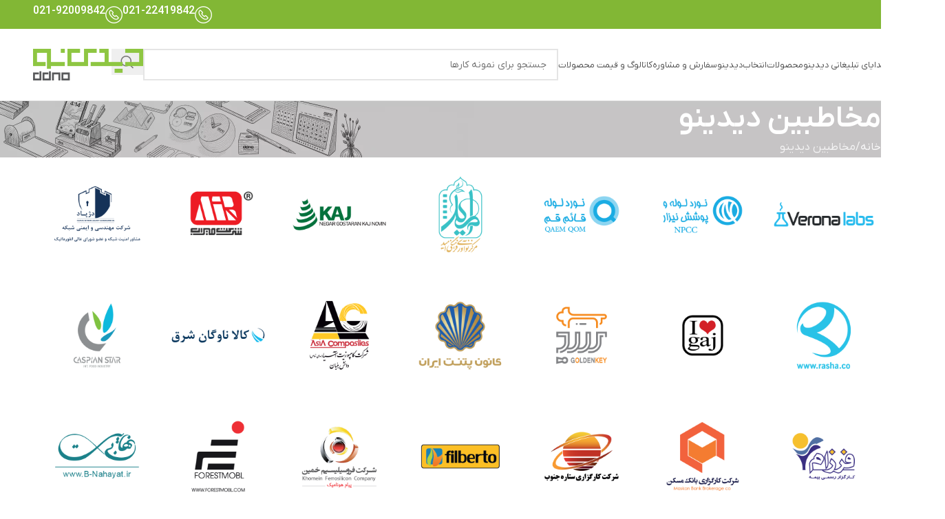

--- FILE ---
content_type: text/html; charset=UTF-8
request_url: https://ddno.ir/%D9%85%D8%AE%D8%A7%D8%B7%D8%A8%DB%8C%D9%86-%D8%AF%DB%8C%D8%AF%DB%8C%D9%86%D9%88/
body_size: 36338
content:
<!DOCTYPE html>
<html dir="rtl" lang="fa-IR">
<head>
	<meta charset="UTF-8">
	<link rel="profile" href="https://gmpg.org/xfn/11">
	<link rel="pingback" href="https://ddno.ir/xmlrpc.php">

	<meta name='robots' content='index, follow, max-image-preview:large, max-snippet:-1, max-video-preview:-1' />
	<style>img:is([sizes="auto" i], [sizes^="auto," i]) { contain-intrinsic-size: 3000px 1500px }</style>
	
<!-- Google Tag Manager for WordPress by gtm4wp.com -->
<script data-cfasync="false" data-pagespeed-no-defer type="pmdelayedscript" data-no-optimize="1" data-no-defer="1" data-no-minify="1">
	var gtm4wp_datalayer_name = "dataLayer";
	var dataLayer = dataLayer || [];
</script>
<!-- End Google Tag Manager for WordPress by gtm4wp.com -->
	<!-- This site is optimized with the Yoast SEO Premium plugin v25.0 (Yoast SEO v25.3.1) - https://yoast.com/wordpress/plugins/seo/ -->
	<title>مخاطبین دیدینو - هدایای تبلیغاتی دیدینو</title><link rel="preload" href="https://ddno.ir/wp-content/uploads/2025/11/بنر-یلدا-404-.webp" as="image" fetchpriority="high"><link rel="preload" href="https://ddno.ir/wp-content/uploads/2025/05/icon-text-25x25.png" as="image" imagesrcset="https://ddno.ir/wp-content/uploads/2025/05/icon-text-25x25.png 25w, https://ddno.ir/wp-content/uploads/2025/05/icon-text-80x80.png 80w, https://ddno.ir/wp-content/uploads/2025/05/icon-text-300x300.png 300w, https://ddno.ir/wp-content/uploads/2025/05/icon-text-50x50.png 50w, https://ddno.ir/wp-content/uploads/2025/05/icon-text-20x20.png 20w, https://ddno.ir/wp-content/uploads/2025/05/icon-text-30x30.png 30w" imagesizes="(max-width: 25px) 100vw, 25px" fetchpriority="high" /><link rel="preload" href="https://ddno.ir/wp-content/uploads/2025/08/membrane-24x24.png" as="image" imagesrcset="https://ddno.ir/wp-content/uploads/2025/08/membrane-24x24.png 24w, https://ddno.ir/wp-content/uploads/2025/08/membrane-300x300.png 300w, https://ddno.ir/wp-content/uploads/2025/08/membrane-80x80.png 80w, https://ddno.ir/wp-content/uploads/2025/08/membrane-150x150.png 150w, https://ddno.ir/wp-content/uploads/2025/08/membrane.png 512w" imagesizes="(max-width: 24px) 100vw, 24px" fetchpriority="high" /><link rel="preload" href="/wp-content/uploads/2025/11/IRANYekanXVF.woff2" as="font" type="font/woff2" crossorigin fetchpriority="high"><link rel="preload" href="/wp-content/uploads/2025/10/IRANYekanXVF.woff" as="font" type="font/woff" crossorigin fetchpriority="high"><link rel="preload" href="https://ddno.ir/wp-content/uploads/elementor/css/post-284.css?ver=1763363535" as="style" onload="this.rel='stylesheet';this.removeAttribute('onload');" fetchpriority="high"><link rel="preload" href="https://ddno.ir/wp-content/cache/perfmatters/ddno.ir/css/page-2056.used.css?ver=1764164596" as="style" /><link rel="stylesheet" id="perfmatters-used-css" href="https://ddno.ir/wp-content/cache/perfmatters/ddno.ir/css/page-2056.used.css?ver=1764164596" media="all" />
	<link rel="canonical" href="https://ddno.ir/مخاطبین-دیدینو/" />
	<meta property="og:locale" content="fa_IR" />
	<meta property="og:type" content="article" />
	<meta property="og:title" content="مخاطبین دیدینو" />
	<meta property="og:url" content="https://ddno.ir/مخاطبین-دیدینو/" />
	<meta property="og:site_name" content="هدایای تبلیغاتی دیدینو" />
	<meta property="article:modified_time" content="2025-05-19T15:58:23+00:00" />
	<meta property="og:image" content="https://ddno.ir/wp-content/uploads/2019/01/delino-1.png" />
	<meta name="twitter:card" content="summary_large_image" />
	<meta name="twitter:label1" content="زمان تقریبی برای خواندن" />
	<meta name="twitter:data1" content="26 دقیقه" />
	<script type="application/ld+json" class="yoast-schema-graph">{"@context":"https://schema.org","@graph":[{"@type":"WebPage","@id":"https://ddno.ir/%d9%85%d8%ae%d8%a7%d8%b7%d8%a8%db%8c%d9%86-%d8%af%db%8c%d8%af%db%8c%d9%86%d9%88/","url":"https://ddno.ir/%d9%85%d8%ae%d8%a7%d8%b7%d8%a8%db%8c%d9%86-%d8%af%db%8c%d8%af%db%8c%d9%86%d9%88/","name":"مخاطبین دیدینو - هدایای تبلیغاتی دیدینو","isPartOf":{"@id":"https://ddno.ir/#website"},"primaryImageOfPage":{"@id":"https://ddno.ir/%d9%85%d8%ae%d8%a7%d8%b7%d8%a8%db%8c%d9%86-%d8%af%db%8c%d8%af%db%8c%d9%86%d9%88/#primaryimage"},"image":{"@id":"https://ddno.ir/%d9%85%d8%ae%d8%a7%d8%b7%d8%a8%db%8c%d9%86-%d8%af%db%8c%d8%af%db%8c%d9%86%d9%88/#primaryimage"},"thumbnailUrl":"https://ddno.ir/wp-content/uploads/2019/01/delino-1.png","datePublished":"2018-07-01T07:53:55+00:00","dateModified":"2025-05-19T15:58:23+00:00","breadcrumb":{"@id":"https://ddno.ir/%d9%85%d8%ae%d8%a7%d8%b7%d8%a8%db%8c%d9%86-%d8%af%db%8c%d8%af%db%8c%d9%86%d9%88/#breadcrumb"},"inLanguage":"fa-IR","potentialAction":[{"@type":"ReadAction","target":["https://ddno.ir/%d9%85%d8%ae%d8%a7%d8%b7%d8%a8%db%8c%d9%86-%d8%af%db%8c%d8%af%db%8c%d9%86%d9%88/"]}]},{"@type":"ImageObject","inLanguage":"fa-IR","@id":"https://ddno.ir/%d9%85%d8%ae%d8%a7%d8%b7%d8%a8%db%8c%d9%86-%d8%af%db%8c%d8%af%db%8c%d9%86%d9%88/#primaryimage","url":"https://ddno.ir/wp-content/uploads/2019/01/delino-1.png","contentUrl":"https://ddno.ir/wp-content/uploads/2019/01/delino-1.png","width":120,"height":120,"caption":"دلینو"},{"@type":"BreadcrumbList","@id":"https://ddno.ir/%d9%85%d8%ae%d8%a7%d8%b7%d8%a8%db%8c%d9%86-%d8%af%db%8c%d8%af%db%8c%d9%86%d9%88/#breadcrumb","itemListElement":[{"@type":"ListItem","position":1,"name":"خانه","item":"https://ddno.ir/"},{"@type":"ListItem","position":2,"name":"مخاطبین دیدینو"}]},{"@type":"WebSite","@id":"https://ddno.ir/#website","url":"https://ddno.ir/","name":"دیدینو","description":"گروه مشاوره و طراحی خلاق","potentialAction":[{"@type":"SearchAction","target":{"@type":"EntryPoint","urlTemplate":"https://ddno.ir/?s={search_term_string}"},"query-input":{"@type":"PropertyValueSpecification","valueRequired":true,"valueName":"search_term_string"}}],"inLanguage":"fa-IR"}]}</script>
	<!-- / Yoast SEO Premium plugin. -->



<link rel="stylesheet" id="ht_ctc_main_css-css" type="text/css" media="all" data-pmdelayedstyle="https://ddno.ir/wp-content/plugins/click-to-chat-for-whatsapp/new/inc/assets/css/main.css?ver=4.28">
<link rel="stylesheet" id="elementor-frontend-css" type="text/css" media="all" data-pmdelayedstyle="https://ddno.ir/wp-content/plugins/elementor/assets/css/frontend-rtl.min.css?ver=3.29.2">
<link rel='stylesheet' id='elementor-post-7399-css' href='https://ddno.ir/wp-content/uploads/elementor/css/post-7399.css?ver=1765939689' type='text/css' media='all' />
<link rel='stylesheet' id='elementor-post-2056-css' href='https://ddno.ir/wp-content/uploads/elementor/css/post-2056.css?ver=1765972442' type='text/css' media='all' />
<link rel="stylesheet" id="woodmart-style-css" type="text/css" media="all" data-pmdelayedstyle="https://ddno.ir/wp-content/themes/woodmart/css/parts/base-rtl.min.css?ver=8.1.2">
<link rel="stylesheet" id="child-style-css" type="text/css" media="all" data-pmdelayedstyle="https://ddno.ir/wp-content/themes/woodmart-child/style.css?ver=8.1.2">
<link rel="stylesheet" id="wd-helpers-wpb-elem-css" type="text/css" media="all" data-pmdelayedstyle="https://ddno.ir/wp-content/themes/woodmart/css/parts/helpers-wpb-elem.min.css?ver=8.1.2">
<link rel="stylesheet" id="wd-elementor-base-css" type="text/css" media="all" data-pmdelayedstyle="https://ddno.ir/wp-content/themes/woodmart/css/parts/int-elem-base-rtl.min.css?ver=8.1.2">
<link rel="stylesheet" id="wd-elementor-pro-base-css" type="text/css" media="all" data-pmdelayedstyle="https://ddno.ir/wp-content/themes/woodmart/css/parts/int-elementor-pro-rtl.min.css?ver=8.1.2">
<link rel="stylesheet" id="wd-header-base-css" type="text/css" media="all" data-pmdelayedstyle="https://ddno.ir/wp-content/themes/woodmart/css/parts/header-base-rtl.min.css?ver=8.1.2">
<link rel="stylesheet" id="wd-mod-tools-css" type="text/css" media="all" data-pmdelayedstyle="https://ddno.ir/wp-content/themes/woodmart/css/parts/mod-tools.min.css?ver=8.1.2">
<link rel="stylesheet" id="wd-header-cart-side-css" type="text/css" media="all" data-pmdelayedstyle="https://ddno.ir/wp-content/themes/woodmart/css/parts/header-el-cart-side.min.css?ver=8.1.2">
<link rel="stylesheet" id="wd-header-elements-base-css" type="text/css" media="all" data-pmdelayedstyle="https://ddno.ir/wp-content/themes/woodmart/css/parts/header-el-base-rtl.min.css?ver=8.1.2">
<link rel="stylesheet" id="wd-info-box-css" type="text/css" media="all" data-pmdelayedstyle="https://ddno.ir/wp-content/themes/woodmart/css/parts/el-info-box-rtl.min.css?ver=8.1.2">
<link rel="stylesheet" id="wd-mod-nav-menu-label-css" type="text/css" media="all" data-pmdelayedstyle="https://ddno.ir/wp-content/themes/woodmart/css/parts/mod-nav-menu-label.min.css?ver=8.1.2">
<link rel="stylesheet" id="wd-header-search-css" type="text/css" media="all" data-pmdelayedstyle="https://ddno.ir/wp-content/themes/woodmart/css/parts/header-el-search-rtl.min.css?ver=8.1.2">
<link rel="stylesheet" id="wd-header-search-form-css" type="text/css" media="all" data-pmdelayedstyle="https://ddno.ir/wp-content/themes/woodmart/css/parts/header-el-search-form-rtl.min.css?ver=8.1.2">
<link rel="stylesheet" id="wd-wd-search-results-css" type="text/css" media="all" data-pmdelayedstyle="https://ddno.ir/wp-content/themes/woodmart/css/parts/wd-search-results-rtl.min.css?ver=8.1.2">
<link rel="stylesheet" id="wd-wd-search-form-css" type="text/css" media="all" data-pmdelayedstyle="https://ddno.ir/wp-content/themes/woodmart/css/parts/wd-search-form.min.css?ver=8.1.2">
<link rel="stylesheet" id="wd-header-mobile-nav-dropdown-css" type="text/css" media="all" data-pmdelayedstyle="https://ddno.ir/wp-content/themes/woodmart/css/parts/header-el-mobile-nav-dropdown.min.css?ver=8.1.2">
<link rel="stylesheet" id="wd-page-title-css" type="text/css" media="all" data-pmdelayedstyle="https://ddno.ir/wp-content/themes/woodmart/css/parts/page-title.min.css?ver=8.1.2">
<link rel="stylesheet" id="wd-photoswipe-css" type="text/css" media="all" data-pmdelayedstyle="https://ddno.ir/wp-content/themes/woodmart/css/parts/lib-photoswipe-rtl.min.css?ver=8.1.2">
<link rel="stylesheet" id="wd-image-gallery-css" type="text/css" media="all" data-pmdelayedstyle="https://ddno.ir/wp-content/themes/woodmart/css/parts/el-gallery.min.css?ver=8.1.2">
<link rel="stylesheet" id="wd-widget-collapse-css" type="text/css" media="all" data-pmdelayedstyle="https://ddno.ir/wp-content/themes/woodmart/css/parts/opt-widget-collapse.min.css?ver=8.1.2">
<link rel="stylesheet" id="wd-footer-base-css" type="text/css" media="all" data-pmdelayedstyle="https://ddno.ir/wp-content/themes/woodmart/css/parts/footer-base.min.css?ver=8.1.2">
<link rel="stylesheet" id="wd-section-title-css" type="text/css" media="all" data-pmdelayedstyle="https://ddno.ir/wp-content/themes/woodmart/css/parts/el-section-title-rtl.min.css?ver=8.1.2">
<link rel="stylesheet" id="wd-section-title-style-under-and-over-css" type="text/css" media="all" data-pmdelayedstyle="https://ddno.ir/wp-content/themes/woodmart/css/parts/el-section-title-style-under-and-over.min.css?ver=8.1.2">
<link rel="stylesheet" id="wd-scroll-top-css" type="text/css" media="all" data-pmdelayedstyle="https://ddno.ir/wp-content/themes/woodmart/css/parts/opt-scrolltotop-rtl.min.css?ver=8.1.2">
<link rel="stylesheet" id="wd-bottom-toolbar-css" type="text/css" media="all" data-pmdelayedstyle="https://ddno.ir/wp-content/themes/woodmart/css/parts/opt-bottom-toolbar-rtl.min.css?ver=8.1.2">
<link rel="stylesheet" id="xts-style-default_header-css" type="text/css" media="all" data-pmdelayedstyle="https://ddno.ir/wp-content/uploads/2025/11/xts-default_header-1762437862.css?ver=8.1.2">
<link rel="stylesheet" id="xts-style-theme_settings_default-css" type="text/css" media="all" data-pmdelayedstyle="https://ddno.ir/wp-content/uploads/2025/11/xts-theme_settings_default-1763530757.css?ver=8.1.2">
<script type="pmdelayedscript" src="https://ddno.ir/wp-includes/js/jquery/jquery.min.js?ver=3.7.1" id="jquery-core-js" data-perfmatters-type="text/javascript" data-cfasync="false" data-no-optimize="1" data-no-defer="1" data-no-minify="1"></script>
<script type="pmdelayedscript" src="https://ddno.ir/wp-content/themes/woodmart/js/scripts/global/scrollBar.min.js?ver=8.1.2" id="wd-scrollbar-js" data-perfmatters-type="text/javascript" data-cfasync="false" data-no-optimize="1" data-no-defer="1" data-no-minify="1"></script>
<link rel="stylesheet" type="text/css" media="screen" data-pmdelayedstyle="https://ddno.ir/wp-content/themes/woodmart-child/rtl.css"><link href="[data-uri]" rel="icon" type="image/x-icon" />
<!-- Google Tag Manager for WordPress by gtm4wp.com -->
<!-- GTM Container placement set to automatic -->
<script data-cfasync="false" data-pagespeed-no-defer type="pmdelayedscript" data-no-optimize="1" data-no-defer="1" data-no-minify="1">
	var dataLayer_content = {"pagePostType":"page","pagePostType2":"single-page","pagePostAuthor":"علیمحمد گنجعلی خان"};
	dataLayer.push( dataLayer_content );
</script>
<script data-cfasync="false" data-pagespeed-no-defer type="pmdelayedscript" data-no-optimize="1" data-no-defer="1" data-no-minify="1">
(function(w,d,s,l,i){w[l]=w[l]||[];w[l].push({'gtm.start':
new Date().getTime(),event:'gtm.js'});var f=d.getElementsByTagName(s)[0],
j=d.createElement(s),dl=l!='dataLayer'?'&l='+l:'';j.async=true;j.src=
'//www.googletagmanager.com/gtm.js?id='+i+dl;f.parentNode.insertBefore(j,f);
})(window,document,'script','dataLayer','GTM-KPJPP4XZ');
</script>
<!-- End Google Tag Manager for WordPress by gtm4wp.com --><meta name="theme-color" content="#8ec642">					<meta name="viewport" content="width=device-width, initial-scale=1.0, maximum-scale=1.0, user-scalable=no">
									<meta name="generator" content="Elementor 3.29.2; features: e_font_icon_svg, additional_custom_breakpoints, e_local_google_fonts, e_element_cache; settings: css_print_method-external, google_font-enabled, font_display-swap">
			<style>
				.e-con.e-parent:nth-of-type(n+4):not(.e-lazyloaded):not(.e-no-lazyload),
				.e-con.e-parent:nth-of-type(n+4):not(.e-lazyloaded):not(.e-no-lazyload) * {
					background-image: none !important;
				}
				@media screen and (max-height: 1024px) {
					.e-con.e-parent:nth-of-type(n+3):not(.e-lazyloaded):not(.e-no-lazyload),
					.e-con.e-parent:nth-of-type(n+3):not(.e-lazyloaded):not(.e-no-lazyload) * {
						background-image: none !important;
					}
				}
				@media screen and (max-height: 640px) {
					.e-con.e-parent:nth-of-type(n+2):not(.e-lazyloaded):not(.e-no-lazyload),
					.e-con.e-parent:nth-of-type(n+2):not(.e-lazyloaded):not(.e-no-lazyload) * {
						background-image: none !important;
					}
				}
			</style>
			<link rel="icon" href="https://ddno.ir/wp-content/uploads/2025/08/cropped-ddino-32x32.jpg" sizes="32x32" />
<link rel="icon" href="https://ddno.ir/wp-content/uploads/2025/08/cropped-ddino-192x192.jpg" sizes="192x192" />
<link rel="apple-touch-icon" href="https://ddno.ir/wp-content/uploads/2025/08/cropped-ddino-180x180.jpg" />
<meta name="msapplication-TileImage" content="https://ddno.ir/wp-content/uploads/2025/08/cropped-ddino-270x270.jpg" />
		<style type="text/css" id="wp-custom-css">
			/* استایل کلی فرم */
body .gform_wrapper {
  background: #ffffff;
  padding: 25px;
  border-radius: 16px;
  box-shadow: 0 4px 18px rgba(0,0,0,0.08);
  font-family: "iranyekan", sans-serif;
}

/* استایل عنوان‌ها و توضیحات */
body .gform_wrapper h2.gform_title {
  font-size: 22px;
  font-weight: bold;
  margin-bottom: 20px;
  color: #2e7d32; /* سبز اصلی */
  border-bottom: 2px solid #4caf50;
  padding-bottom: 8px;
}

body .gform_wrapper .gform_description {
  font-size: 14px;
  color: #666;
  margin-bottom: 20px;
}

/* فیلدهای ورودی */
body .gform_wrapper .gfield input[type="text"],
body .gform_wrapper .gfield input[type="email"],
body .gform_wrapper .gfield input[type="tel"],
body .gform_wrapper .gfield textarea,
body .gform_wrapper .gfield select {
  width: 100%;
  padding: 12px 14px;
  border: 1.5px solid #dcdcdc;
  border-radius: 10px;
  background: #fafafa;
  font-size: 15px;
  transition: all 0.3s ease;
}

body .gform_wrapper .gfield input:focus,
body .gform_wrapper .gfield textarea:focus,
body .gform_wrapper .gfield select:focus {
  border-color: #4caf50;
  background: #fff;
  box-shadow: 0 0 8px rgba(76, 175, 80, 0.3);
  outline: none;
}

/* لیبل‌ها */
body .gform_wrapper .gfield_label {
  font-size: 14px;
  font-weight: 600;
  margin-bottom: 6px;
  color: #333;
}

/* دکمه ارسال */
body .gform_wrapper .gform_footer input[type="submit"] {
  background: linear-gradient(135deg, #43a047, #2e7d32);
  color: #fff;
  font-size: 16px;
  font-weight: 600;
  padding: 12px 25px;
  border: none;
  border-radius: 12px;
  cursor: pointer;
  transition: all 0.3s ease;
}

body .gform_wrapper .gform_footer input[type="submit"]:hover {
  background: linear-gradient(135deg, #2e7d32, #1b5e20);
  transform: translateY(-2px);
  box-shadow: 0 6px 14px rgba(0,0,0,0.15);
}

/* پیام خطا */
body .gform_wrapper .validation_message {
  color: #d32f2f;
  font-size: 13px;
  margin-top: 4px;
}

/* پیام موفقیت */
body .gform_confirmation_message {
  padding: 15px 20px;
  background: #e8f5e9;
  border: 1px solid #4caf50;
  border-radius: 10px;
  color: #2e7d32;
  font-weight: 600;

body.page-id-1101 .wd-toolbar.wd-toolbar-label-show {
    display: none !important;
}		</style>
		<style>
		
		</style><noscript><style>.perfmatters-lazy[data-src]{display:none !important;}</style></noscript><style>.perfmatters-lazy.pmloaded,.perfmatters-lazy.pmloaded>img,.perfmatters-lazy>img.pmloaded,.perfmatters-lazy[data-ll-status=entered]{animation:500ms pmFadeIn}@keyframes pmFadeIn{0%{opacity:0}100%{opacity:1}}</style></head>

<body data-rsssl=1 class="rtl wp-singular page-template-default page page-id-2056 wp-theme-woodmart wp-child-theme-woodmart-child wrapper-full-width  categories-accordion-on woodmart-ajax-shop-on sticky-toolbar-on elementor-default elementor-kit-7399 elementor-page elementor-page-2056">
			<script type="pmdelayedscript" id="wd-flicker-fix" data-perfmatters-type="text/javascript" data-cfasync="false" data-no-optimize="1" data-no-defer="1" data-no-minify="1">// Flicker fix.</script>
<!-- GTM Container placement set to automatic -->
<!-- Google Tag Manager (noscript) -->
				<noscript><iframe src="https://www.googletagmanager.com/ns.html?id=GTM-KPJPP4XZ" height="0" width="0" style="display:none;visibility:hidden" aria-hidden="true"></iframe></noscript>
<!-- End Google Tag Manager (noscript) -->	
	
	<div class="wd-page-wrapper website-wrapper">
									<header class="whb-header whb-default_header whb-sticky-shadow whb-scroll-stick whb-sticky-real">
					<div class="whb-main-header">
	
<div class="whb-row whb-top-bar whb-not-sticky-row whb-with-bg whb-without-border whb-color-dark whb-flex-flex-middle">
	<div class="container">
		<div class="whb-flex-row whb-top-bar-inner">
			<div class="whb-column whb-col-left whb-column5 whb-visible-lg whb-empty-column">
	</div>
<div class="whb-column whb-col-center whb-column6 whb-visible-lg whb-empty-column">
	</div>
<div class="whb-column whb-col-right whb-column7 whb-visible-lg">
				<div class="info-box-wrapper  whb-tjtfvrcp5tzt1xygtje7">
				<div id="wd-69457a9965a9d" class=" wd-info-box text-center box-icon-align-right box-style-base color-scheme-light wd-bg-none wd-items-middle">
											<div class="box-icon-wrapper  box-with-icon box-icon-simple">
							<div class="info-box-icon">

							
																	<img data-perfmatters-preload width="25" height="25" src="https://ddno.ir/wp-content/uploads/2025/05/icon-text-25x25.png" class="attachment-25x25 size-25x25" alt="" decoding="async" srcset="https://ddno.ir/wp-content/uploads/2025/05/icon-text-25x25.png 25w, https://ddno.ir/wp-content/uploads/2025/05/icon-text-80x80.png 80w, https://ddno.ir/wp-content/uploads/2025/05/icon-text-300x300.png 300w, https://ddno.ir/wp-content/uploads/2025/05/icon-text-50x50.png 50w, https://ddno.ir/wp-content/uploads/2025/05/icon-text-20x20.png 20w, https://ddno.ir/wp-content/uploads/2025/05/icon-text-30x30.png 30w" sizes="(max-width: 25px) 100vw, 25px" />															
							</div>
						</div>
										<div class="info-box-content">
						<h4 class="info-box-title title box-title-style-default wd-fontsize-s">021-22419842</h4>						<div class="info-box-inner reset-last-child"></div>

											</div>

					
									</div>
			</div>
					<div class="info-box-wrapper  whb-27k71e8k9fknfg1ku4mj">
				<div id="wd-69457a99666d2" class=" wd-info-box text-center box-icon-align-right box-style-base color-scheme-light wd-bg-none wd-items-middle">
											<div class="box-icon-wrapper  box-with-icon box-icon-simple">
							<div class="info-box-icon">

							
																	<img data-perfmatters-preload width="25" height="25" src="https://ddno.ir/wp-content/uploads/2025/05/icon-text-25x25.png" class="attachment-25x25 size-25x25" alt="" decoding="async" srcset="https://ddno.ir/wp-content/uploads/2025/05/icon-text-25x25.png 25w, https://ddno.ir/wp-content/uploads/2025/05/icon-text-80x80.png 80w, https://ddno.ir/wp-content/uploads/2025/05/icon-text-300x300.png 300w, https://ddno.ir/wp-content/uploads/2025/05/icon-text-50x50.png 50w, https://ddno.ir/wp-content/uploads/2025/05/icon-text-20x20.png 20w, https://ddno.ir/wp-content/uploads/2025/05/icon-text-30x30.png 30w" sizes="(max-width: 25px) 100vw, 25px" />															
							</div>
						</div>
										<div class="info-box-content">
						<h4 class="info-box-title title box-title-style-default wd-fontsize-s">021-92009842</h4>						<div class="info-box-inner reset-last-child"></div>

											</div>

					
									</div>
			</div>
		</div>
<div class="whb-column whb-col-mobile whb-column_mobile1 whb-hidden-lg whb-empty-column">
	</div>
		</div>
	</div>
</div>

<div class="whb-row whb-general-header whb-not-sticky-row whb-without-bg whb-border-fullwidth whb-color-dark whb-flex-flex-middle">
	<div class="container">
		<div class="whb-flex-row whb-general-header-inner">
			<div class="whb-column whb-col-left whb-column8 whb-visible-lg">
	<div class="wd-header-nav wd-header-main-nav text-left wd-design-1 whb-tiueim5f5uazw1f1dm8r" role="navigation" aria-label="منوی اصلی">
	<ul id="menu-%d9%81%d9%87%d8%b1%d8%b3%d8%aa-%d8%a8%d8%a7%d9%84%d8%a7%db%8c%db%8c" class="menu wd-nav wd-nav-main wd-style-underline wd-gap-l"><li id="menu-item-346" class="menu-item menu-item-type-post_type menu-item-object-page menu-item-home menu-item-346 item-level-0 menu-simple-dropdown wd-event-hover" ><a title="صفحه  اصلی" href="https://ddno.ir/" class="woodmart-nav-link"><span class="nav-link-text">هدایای تبلیغاتی دیدینو</span></a></li>
<li id="menu-item-370" class="menu-item menu-item-type-post_type menu-item-object-page menu-item-370 item-level-0 menu-mega-dropdown wd-event-hover menu-item-has-children dropdown-with-height" style="--wd-dropdown-height: 400px;"><a title="محصولات طراحی و تولید شده در دیدینو" href="https://ddno.ir/%d9%87%d8%af%d8%a7%db%8c%d8%a7%db%8c-%d8%aa%d8%a8%d9%84%db%8c%d8%ba%d8%a7%d8%aa%db%8c-%d8%af%db%8c%d8%af%db%8c%d9%86%d9%88/" class="woodmart-nav-link"><span class="nav-link-text">محصولات</span></a>
<div class="wd-dropdown-menu wd-dropdown wd-design-full-width color-scheme-dark">

<div class="container wd-entry-content">
			<link rel="stylesheet" id="elementor-post-10206-css" href="https://ddno.ir/wp-content/uploads/elementor/css/post-10206.css?ver=1765939689" type="text/css" media="all">
					<div data-elementor-type="wp-post" data-elementor-id="10206" class="elementor elementor-10206" data-elementor-post-type="cms_block">
				<div class="wd-negative-gap elementor-element elementor-element-9ec82da e-flex e-con-boxed e-con e-parent" data-id="9ec82da" data-element_type="container">
					<div class="e-con-inner">
		<div class="elementor-element elementor-element-270aad5 e-con-full e-flex e-con e-child" data-id="270aad5" data-element_type="container">
				<div class="elementor-element elementor-element-db77dfc elementor-widget elementor-widget-wd_infobox" data-id="db77dfc" data-element_type="widget" data-widget_type="wd_infobox.default">
				<div class="elementor-widget-container">
							<div class="info-box-wrapper">
			<div class="wd-info-box text-center box-icon-align-right box-style-base color-scheme- wd-items-top">
									<div class="box-icon-wrapper  box-with-icon box-icon-simple">
						<div class="info-box-icon">
															<img data-perfmatters-preload width="24" height="24" src="https://ddno.ir/wp-content/uploads/2025/08/membrane-24x24.png" class="attachment-24x24 size-24x24" alt="" decoding="async" srcset="https://ddno.ir/wp-content/uploads/2025/08/membrane-24x24.png 24w, https://ddno.ir/wp-content/uploads/2025/08/membrane-300x300.png 300w, https://ddno.ir/wp-content/uploads/2025/08/membrane-80x80.png 80w, https://ddno.ir/wp-content/uploads/2025/08/membrane-150x150.png 150w, https://ddno.ir/wp-content/uploads/2025/08/membrane.png 512w" sizes="(max-width: 24px) 100vw, 24px" />													</div>
					</div>
				
				<div class="info-box-content">
					
											<h4						class="info-box-title title box-title-style-default wd-fontsize-m" data-elementor-setting-key="title">
								دسته بندی براساس جنس						</h4>
					
					<div class="info-box-inner reset-last-child"data-elementor-setting-key="content"></div>

									</div>

									<a href="#" class="wd-info-box-link wd-fill" aria-label="لینک جعبه اطلاعات"></a>
							</div>
		</div>
						</div>
				</div>
				<div class="elementor-element elementor-element-7fb2c63 elementor-widget elementor-widget-wd_extra_menu_list" data-id="7fb2c63" data-element_type="widget" data-widget_type="wd_extra_menu_list.default">
				<div class="elementor-widget-container">
								<ul class="wd-sub-menu wd-sub-accented  mega-menu-list">
				<li class="item-with-label item-label-primary">
					
					<ul class="sub-sub-menu">
													
							<li class="item-with-label item-label-primary">
								<a  href="/wooden-promotional-gifts/">
																												
																			هدایای تبلیغاتی چوبی									
																	</a>
							</li>
													
							<li class="item-with-label item-label-primary">
								<a  href="/metal-promotional-gifts/">
																												
																			هدایای تبلیغاتی فلزی									
																	</a>
							</li>
													
							<li class="item-with-label item-label-primary">
								<a  href="#">
																												
																			هدایای تبلیغاتی بتنی									
																	</a>
							</li>
													
							<li class="item-with-label item-label-primary">
								<a  href="#">
																												
																			سایر									
																	</a>
							</li>
											</ul>
				</li>
			</ul>
						</div>
				</div>
				</div>
		<div class="elementor-element elementor-element-94e7527 e-con-full e-flex e-con e-child" data-id="94e7527" data-element_type="container">
				<div class="elementor-element elementor-element-eec63c6 elementor-widget elementor-widget-wd_infobox" data-id="eec63c6" data-element_type="widget" data-widget_type="wd_infobox.default">
				<div class="elementor-widget-container">
							<div class="info-box-wrapper">
			<div class="wd-info-box text-center box-icon-align-right box-style-base color-scheme- wd-items-top">
									<div class="box-icon-wrapper  box-with-icon box-icon-simple">
						<div class="info-box-icon">
															<img width="24" height="24" src="data:image/svg+xml,%3Csvg%20xmlns=&#039;http://www.w3.org/2000/svg&#039;%20width=&#039;24&#039;%20height=&#039;24&#039;%20viewBox=&#039;0%200%2024%2024&#039;%3E%3C/svg%3E" class="attachment-24x24 size-24x24 perfmatters-lazy" alt decoding="async" data-src="https://ddno.ir/wp-content/uploads/2025/08/price-tag-24x24.png" data-srcset="https://ddno.ir/wp-content/uploads/2025/08/price-tag-24x24.png 24w, https://ddno.ir/wp-content/uploads/2025/08/price-tag-300x300.png 300w, https://ddno.ir/wp-content/uploads/2025/08/price-tag-80x80.png 80w, https://ddno.ir/wp-content/uploads/2025/08/price-tag-150x150.png 150w, https://ddno.ir/wp-content/uploads/2025/08/price-tag.png 512w" data-sizes="(max-width: 24px) 100vw, 24px" /><noscript><img width="24" height="24" src="https://ddno.ir/wp-content/uploads/2025/08/price-tag-24x24.png" class="attachment-24x24 size-24x24" alt="" decoding="async" srcset="https://ddno.ir/wp-content/uploads/2025/08/price-tag-24x24.png 24w, https://ddno.ir/wp-content/uploads/2025/08/price-tag-300x300.png 300w, https://ddno.ir/wp-content/uploads/2025/08/price-tag-80x80.png 80w, https://ddno.ir/wp-content/uploads/2025/08/price-tag-150x150.png 150w, https://ddno.ir/wp-content/uploads/2025/08/price-tag.png 512w" sizes="(max-width: 24px) 100vw, 24px" /></noscript>													</div>
					</div>
				
				<div class="info-box-content">
					
											<h4						class="info-box-title title box-title-style-default wd-fontsize-m" data-elementor-setting-key="title">
								دسته بندی براساس قیمت						</h4>
					
					<div class="info-box-inner reset-last-child"data-elementor-setting-key="content"></div>

									</div>

									<a href="#" class="wd-info-box-link wd-fill" aria-label="لینک جعبه اطلاعات"></a>
							</div>
		</div>
						</div>
				</div>
				<div class="elementor-element elementor-element-c632f9d elementor-widget elementor-widget-wd_extra_menu_list" data-id="c632f9d" data-element_type="widget" data-widget_type="wd_extra_menu_list.default">
				<div class="elementor-widget-container">
								<ul class="wd-sub-menu wd-sub-accented  mega-menu-list">
				<li class="item-with-label item-label-primary">
					
					<ul class="sub-sub-menu">
													
							<li class="item-with-label item-label-primary">
								<a  href="/cheap-promotional-gifts/">
																												
																			هدایای تبلیغاتی اقتصادی									
																	</a>
							</li>
													
							<li class="item-with-label item-label-primary">
								<a  href="/business-manager-gifts/">
																												
																			هدایای تبلیغاتی مدیریتی									
																	</a>
							</li>
											</ul>
				</li>
			</ul>
						</div>
				</div>
				</div>
		<div class="elementor-element elementor-element-48ff0c4 e-con-full e-flex e-con e-child" data-id="48ff0c4" data-element_type="container">
				<div class="elementor-element elementor-element-0e9ca5d elementor-widget elementor-widget-wd_infobox" data-id="0e9ca5d" data-element_type="widget" data-widget_type="wd_infobox.default">
				<div class="elementor-widget-container">
							<div class="info-box-wrapper">
			<div class="wd-info-box text-center box-icon-align-right box-style-base color-scheme- wd-items-top">
									<div class="box-icon-wrapper  box-with-icon box-icon-simple">
						<div class="info-box-icon">
															<img width="24" height="24" src="data:image/svg+xml,%3Csvg%20xmlns=&#039;http://www.w3.org/2000/svg&#039;%20width=&#039;24&#039;%20height=&#039;24&#039;%20viewBox=&#039;0%200%2024%2024&#039;%3E%3C/svg%3E" class="attachment-24x24 size-24x24 perfmatters-lazy" alt decoding="async" data-src="https://ddno.ir/wp-content/uploads/2025/08/dream-24x24.png" data-srcset="https://ddno.ir/wp-content/uploads/2025/08/dream-24x24.png 24w, https://ddno.ir/wp-content/uploads/2025/08/dream-300x300.png 300w, https://ddno.ir/wp-content/uploads/2025/08/dream-80x80.png 80w, https://ddno.ir/wp-content/uploads/2025/08/dream-150x150.png 150w, https://ddno.ir/wp-content/uploads/2025/08/dream.png 512w" data-sizes="(max-width: 24px) 100vw, 24px" /><noscript><img width="24" height="24" src="https://ddno.ir/wp-content/uploads/2025/08/dream-24x24.png" class="attachment-24x24 size-24x24" alt="" decoding="async" srcset="https://ddno.ir/wp-content/uploads/2025/08/dream-24x24.png 24w, https://ddno.ir/wp-content/uploads/2025/08/dream-300x300.png 300w, https://ddno.ir/wp-content/uploads/2025/08/dream-80x80.png 80w, https://ddno.ir/wp-content/uploads/2025/08/dream-150x150.png 150w, https://ddno.ir/wp-content/uploads/2025/08/dream.png 512w" sizes="(max-width: 24px) 100vw, 24px" /></noscript>													</div>
					</div>
				
				<div class="info-box-content">
					
											<h4						class="info-box-title title box-title-style-default wd-fontsize-m" data-elementor-setting-key="title">
								 دسته بندی براساس مناسبت						</h4>
					
					<div class="info-box-inner reset-last-child"data-elementor-setting-key="content"></div>

									</div>

									<a href="#" class="wd-info-box-link wd-fill" aria-label="لینک جعبه اطلاعات"></a>
							</div>
		</div>
						</div>
				</div>
				<div class="elementor-element elementor-element-84fcad8 elementor-widget elementor-widget-wd_extra_menu_list" data-id="84fcad8" data-element_type="widget" data-widget_type="wd_extra_menu_list.default">
				<div class="elementor-widget-container">
								<ul class="wd-sub-menu wd-sub-accented  mega-menu-list">
				<li class="item-with-label item-label-primary">
					
					<ul class="sub-sub-menu">
													
							<li class="item-with-label item-label-primary">
								<a  href="/nowruz-promotional-gifts/">
																												
																			هدایای تبلیغاتی عید نوروز									
																	</a>
							</li>
													
							<li class="item-with-label item-label-primary">
								<a  href="/yalda-night-promotional-gifts/">
																												
																			هدایای تبلیغاتی شب یلدا									
																	</a>
							</li>
													
							<li class="item-with-label item-label-primary">
								<a  href="/doctors-day-gift/">
																												
																			هدایای تبلیغاتی روزپزشک									
																	</a>
							</li>
													
							<li class="item-with-label item-label-primary">
								<a  href="/exhibition-promotional-gifts/">
																												
																			هدایای تبلیغاتی نمایشگاهی									
																	</a>
							</li>
											</ul>
				</li>
			</ul>
						</div>
				</div>
				</div>
		<div class="elementor-element elementor-element-88e4b81 e-con-full e-flex e-con e-child" data-id="88e4b81" data-element_type="container">
				<div class="elementor-element elementor-element-1bdabb2 elementor-widget elementor-widget-wd_infobox" data-id="1bdabb2" data-element_type="widget" data-widget_type="wd_infobox.default">
				<div class="elementor-widget-container">
							<div class="info-box-wrapper">
			<div class="wd-info-box text-center box-icon-align-right box-style-base color-scheme- wd-items-top">
									<div class="box-icon-wrapper  box-with-icon box-icon-simple">
						<div class="info-box-icon">
															<img width="24" height="24" src="data:image/svg+xml,%3Csvg%20xmlns=&#039;http://www.w3.org/2000/svg&#039;%20width=&#039;24&#039;%20height=&#039;24&#039;%20viewBox=&#039;0%200%2024%2024&#039;%3E%3C/svg%3E" class="attachment-24x24 size-24x24 perfmatters-lazy" alt decoding="async" data-src="https://ddno.ir/wp-content/uploads/2025/08/roundabout-24x24.png" data-srcset="https://ddno.ir/wp-content/uploads/2025/08/roundabout-24x24.png 24w, https://ddno.ir/wp-content/uploads/2025/08/roundabout-300x300.png 300w, https://ddno.ir/wp-content/uploads/2025/08/roundabout-80x80.png 80w, https://ddno.ir/wp-content/uploads/2025/08/roundabout-150x150.png 150w, https://ddno.ir/wp-content/uploads/2025/08/roundabout-50x50.png 50w, https://ddno.ir/wp-content/uploads/2025/08/roundabout.png 512w" data-sizes="(max-width: 24px) 100vw, 24px" /><noscript><img width="24" height="24" src="https://ddno.ir/wp-content/uploads/2025/08/roundabout-24x24.png" class="attachment-24x24 size-24x24" alt="" decoding="async" srcset="https://ddno.ir/wp-content/uploads/2025/08/roundabout-24x24.png 24w, https://ddno.ir/wp-content/uploads/2025/08/roundabout-300x300.png 300w, https://ddno.ir/wp-content/uploads/2025/08/roundabout-80x80.png 80w, https://ddno.ir/wp-content/uploads/2025/08/roundabout-150x150.png 150w, https://ddno.ir/wp-content/uploads/2025/08/roundabout-50x50.png 50w, https://ddno.ir/wp-content/uploads/2025/08/roundabout.png 512w" sizes="(max-width: 24px) 100vw, 24px" /></noscript>													</div>
					</div>
				
				<div class="info-box-content">
					
											<h4						class="info-box-title title box-title-style-default wd-fontsize-m" data-elementor-setting-key="title">
								دسته بندی براساس  کاربرد						</h4>
					
					<div class="info-box-inner reset-last-child"data-elementor-setting-key="content"></div>

									</div>

									<a href="#" class="wd-info-box-link wd-fill" aria-label="لینک جعبه اطلاعات"></a>
							</div>
		</div>
						</div>
				</div>
				<div class="elementor-element elementor-element-c00324a elementor-widget elementor-widget-wd_extra_menu_list" data-id="c00324a" data-element_type="widget" data-widget_type="wd_extra_menu_list.default">
				<div class="elementor-widget-container">
								<ul class="wd-sub-menu wd-sub-accented  mega-menu-list">
				<li class="item-with-label item-label-primary">
					
					<ul class="sub-sub-menu">
													
							<li class="item-with-label item-label-primary">
								<a  href="/corporate-gifts/">
																												
																			هدایای تبلیغاتی سازمانی									
																	</a>
							</li>
													
							<li class="item-with-label item-label-primary">
								<a  href="/advertising-calendar/">
																												
																			تقویم تبلیغاتی									
																	</a>
							</li>
													
							<li class="item-with-label item-label-primary">
								<a  href="/advertising-clock/">
																												
																			ساعت تبلیغاتی									
																	</a>
							</li>
													
							<li class="item-with-label item-label-primary">
								<a  href="/promotional-desk-organizer/">
																												
																			ست رومیزی تبلیغاتی									
																	</a>
							</li>
											</ul>
				</li>
			</ul>
						</div>
				</div>
				</div>
					</div>
				</div>
				</div>
		
</div>

</div>
</li>
<li id="menu-item-2327" class="menu-item menu-item-type-custom menu-item-object-custom menu-item-has-children menu-item-2327 item-level-0 menu-simple-dropdown wd-event-hover" ><a href="#" class="woodmart-nav-link"><span class="nav-link-text">انتخاب</span></a><div class="color-scheme-dark wd-design-default wd-dropdown-menu wd-dropdown"><div class="container wd-entry-content">
<ul class="wd-sub-menu color-scheme-dark">
	<li id="menu-item-2330" class="menu-item menu-item-type-post_type menu-item-object-page menu-item-2330 item-level-1 wd-event-hover" ><a href="https://ddno.ir/%da%86%d8%a7%d9%84%d8%b4-%d8%a7%d9%86%d8%aa%d8%ae%d8%a7%d8%a8/" class="woodmart-nav-link">چالش انتخاب هدایای تبلیغاتی</a></li>
	<li id="menu-item-2329" class="menu-item menu-item-type-post_type menu-item-object-page menu-item-2329 item-level-1 wd-event-hover" ><a href="https://ddno.ir/%da%a9%d8%a7%d9%88%d8%b4-%d8%a7%d9%86%d8%aa%d8%ae%d8%a7%d8%a8/" class="woodmart-nav-link">کاوش انتخاب هدایای تبلیغاتی</a></li>
	<li id="menu-item-2331" class="menu-item menu-item-type-post_type menu-item-object-page menu-item-2331 item-level-1 wd-event-hover" ><a href="https://ddno.ir/blog/" class="woodmart-nav-link">دانش انتخاب هدایای تبلیغاتی</a></li>
</ul>
</div>
</div>
</li>
<li id="menu-item-2328" class="menu-item menu-item-type-custom menu-item-object-custom current-menu-ancestor current-menu-parent menu-item-has-children menu-item-2328 item-level-0 menu-simple-dropdown wd-event-hover" ><a href="#" class="woodmart-nav-link"><span class="nav-link-text">دیدینو</span></a><div class="color-scheme-dark wd-design-default wd-dropdown-menu wd-dropdown"><div class="container wd-entry-content">
<ul class="wd-sub-menu color-scheme-dark">
	<li id="menu-item-367" class="menu-item menu-item-type-post_type menu-item-object-page menu-item-367 item-level-1 wd-event-hover" ><a title="با دیدینو ارتباط برقرار کنید" href="https://ddno.ir/%d8%b3%d9%84%d8%a7%d9%85-%d8%af%db%8c%d8%af%db%8c%d9%86%d9%88/" class="woodmart-nav-link">سلام دیدینو</a></li>
	<li id="menu-item-369" class="menu-item menu-item-type-post_type menu-item-object-page menu-item-369 item-level-1 wd-event-hover" ><a title="درباره دیدینو بیشتربدانید" href="https://ddno.ir/%d8%af%d8%b1%d8%a8%d8%a7%d8%b1%d9%87-%d8%af%db%8c%d8%af%db%8c%d9%86%d9%88/" class="woodmart-nav-link">درباره دیدینو</a></li>
	<li id="menu-item-949" class="menu-item menu-item-type-post_type menu-item-object-page menu-item-949 item-level-1 wd-event-hover" ><a title="عضوی از تیم خلاق دیدینو باشید" href="https://ddno.ir/%d9%87%d9%85%da%a9%d8%a7%d8%b1%db%8c-%d8%a8%d8%a7-%d8%af%db%8c%d8%af%db%8c%d9%86%d9%88/" class="woodmart-nav-link">همکاری با دیدینو</a></li>
	<li id="menu-item-2342" class="menu-item menu-item-type-post_type menu-item-object-page current-menu-item page_item page-item-2056 current_page_item menu-item-2342 item-level-1 wd-event-hover" ><a href="https://ddno.ir/%d9%85%d8%ae%d8%a7%d8%b7%d8%a8%db%8c%d9%86-%d8%af%db%8c%d8%af%db%8c%d9%86%d9%88/" class="woodmart-nav-link">مخاطبین دیدینو</a></li>
</ul>
</div>
</div>
</li>
<li id="menu-item-1967" class="menu-item menu-item-type-post_type menu-item-object-page menu-item-1967 item-level-0 menu-simple-dropdown wd-event-hover" ><a title="ثبت سفارش و مشاوره ب دیدینو" href="https://ddno.ir/%d8%b3%d9%81%d8%a7%d8%b1%d8%b4-%d9%88-%d9%85%d8%b4%d8%a7%d9%88%d8%b1%d9%87/" class="woodmart-nav-link"><span class="nav-link-text">سفارش و مشاوره</span></a></li>
<li id="menu-item-6242" class="menu-item menu-item-type-post_type menu-item-object-page menu-item-6242 item-level-0 menu-simple-dropdown wd-event-hover" ><a href="https://ddno.ir/%d8%af%d8%a7%d9%86%d9%84%d9%88%d8%af-%da%a9%d8%a7%d8%aa%d8%a7%d9%84%d9%88%da%af-%d9%85%d8%ad%d8%b5%d9%88%d9%84%d8%a7%d8%aa/" class="woodmart-nav-link"><span class="nav-link-text">کاتالوگ و قیمت محصولات</span></a></li>
</ul></div>
</div>
<div class="whb-column whb-col-center whb-column9 whb-visible-lg">
				<div class="wd-search-form wd-header-search-form wd-display-form whb-glh9zhdyrwpac3yhs80s">
				
				
				<form role="search" method="get" class="searchform  wd-style-default woodmart-ajax-search" action="https://ddno.ir/"  data-thumbnail="1" data-price="1" data-post_type="portfolio" data-count="20" data-sku="0" data-symbols_count="3">
					<input type="text" class="s" placeholder="جستجو برای نمونه کارها" value="" name="s" aria-label="جستجو" title="جستجو برای نمونه کارها" required/>
					<input type="hidden" name="post_type" value="portfolio">
											<span class="wd-clear-search wd-hide"></span>
															<button type="submit" class="searchsubmit">
						<span>
							جستجو						</span>
											</button>
				</form>

				
				
									<div class="search-results-wrapper">
						<div class="wd-dropdown-results wd-scroll wd-dropdown">
							<div class="wd-scroll-content"></div>
						</div>
					</div>
				
				
							</div>
		</div>
<div class="whb-column whb-col-right whb-column10 whb-visible-lg">
	<div class="site-logo whb-250rtwdwz5p8e5b7tpw0">
	<a href="https://ddno.ir/" class="wd-logo wd-main-logo" rel="home" aria-label="لوگوی وب سایت">
		<img width="160" height="46" src="data:image/svg+xml,%3Csvg%20xmlns=&#039;http://www.w3.org/2000/svg&#039;%20width=&#039;160&#039;%20height=&#039;46&#039;%20viewBox=&#039;0%200%20160%2046&#039;%3E%3C/svg%3E" class="attachment-full size-full perfmatters-lazy" alt style="max-width:250px;" decoding="async" data-src="https://ddno.ir/wp-content/uploads/2025/05/header-logo.png" data-srcset="https://ddno.ir/wp-content/uploads/2025/05/header-logo.png 160w, https://ddno.ir/wp-content/uploads/2025/05/header-logo-150x43.png 150w" data-sizes="(max-width: 160px) 100vw, 160px" /><noscript><img width="160" height="46" src="https://ddno.ir/wp-content/uploads/2025/05/header-logo.png" class="attachment-full size-full" alt="" style="max-width:250px;" decoding="async" srcset="https://ddno.ir/wp-content/uploads/2025/05/header-logo.png 160w, https://ddno.ir/wp-content/uploads/2025/05/header-logo-150x43.png 150w" sizes="(max-width: 160px) 100vw, 160px" /></noscript>	</a>
	</div>
</div>
<div class="whb-column whb-mobile-left whb-column_mobile2 whb-hidden-lg">
	<div class="wd-tools-element wd-header-mobile-nav wd-style-text wd-design-6 whb-wn5z894j1g5n0yp3eeuz">
	<a href="#" rel="nofollow" aria-label="باز کردن منوی موبایل">
		
		<span class="wd-tools-icon">
					</span>

		<span class="wd-tools-text">منو</span>

			</a>
</div></div>
<div class="whb-column whb-mobile-center whb-column_mobile3 whb-hidden-lg">
	<div class="site-logo whb-g5z57bkgtznbk6v9pll5">
	<a href="https://ddno.ir/" class="wd-logo wd-main-logo" rel="home" aria-label="لوگوی وب سایت">
		<img width="354" height="236" src="data:image/svg+xml,%3Csvg%20xmlns=&#039;http://www.w3.org/2000/svg&#039;%20width=&#039;354&#039;%20height=&#039;236&#039;%20viewBox=&#039;0%200%20354%20236&#039;%3E%3C/svg%3E" class="attachment-full size-full perfmatters-lazy" alt style="max-width:140px;" decoding="async" data-src="https://ddno.ir/wp-content/uploads/2017/06/ddno-logo-fa.png" data-srcset="https://ddno.ir/wp-content/uploads/2017/06/ddno-logo-fa.png 354w, https://ddno.ir/wp-content/uploads/2017/06/ddno-logo-fa-300x200.png 300w, https://ddno.ir/wp-content/uploads/2017/06/ddno-logo-fa-150x100.png 150w" data-sizes="(max-width: 354px) 100vw, 354px" /><noscript><img width="354" height="236" src="https://ddno.ir/wp-content/uploads/2017/06/ddno-logo-fa.png" class="attachment-full size-full" alt="" style="max-width:140px;" decoding="async" srcset="https://ddno.ir/wp-content/uploads/2017/06/ddno-logo-fa.png 354w, https://ddno.ir/wp-content/uploads/2017/06/ddno-logo-fa-300x200.png 300w, https://ddno.ir/wp-content/uploads/2017/06/ddno-logo-fa-150x100.png 150w" sizes="(max-width: 354px) 100vw, 354px" /></noscript>	</a>
	</div>
</div>
<div class="whb-column whb-mobile-right whb-column_mobile4 whb-hidden-lg whb-empty-column">
	</div>
		</div>
	</div>
</div>
</div>
				</header>
			
								<div class="wd-page-content main-page-wrapper">
		
						<div class="wd-page-title page-title  page-title-default title-size-small title-design-default color-scheme-light" style="">
					<div class="container">
																					<h1 class="entry-title title">
									مخاطبین دیدینو								</h1>

															
															<nav class="wd-breadcrumbs"><a href="https://ddno.ir/">خانه</a><span class="wd-delimiter"></span><span class="wd-last">مخاطبین دیدینو</span></nav>																		</div>
				</div>
			
		<main class="wd-content-layout content-layout-wrapper container wd-sidebar-hidden-md-sm wd-sidebar-hidden-sm" role="main">
				

<div class="wd-content-area site-content">
									<article id="post-2056" class="entry-content post-2056 page type-page status-publish hentry">
							<div data-elementor-type="wp-page" data-elementor-id="2056" class="elementor elementor-2056" data-elementor-post-type="page">
				<div class="wd-negative-gap elementor-element elementor-element-f2756f9 e-flex e-con-boxed e-con e-parent" data-id="f2756f9" data-element_type="container">
					<div class="e-con-inner">
				<div class="elementor-element elementor-element-414895e wd-width-100 elementor-widget elementor-widget-wd_images_gallery" data-id="414895e" data-element_type="widget" data-widget_type="wd_images_gallery.default">
				<div class="elementor-widget-container">
							<div class="wd-images-gallery photoswipe-images" style="--wd-align-items:center; --wd-justify-content:center;">
						<div class="wd-grid-g" style="--wd-col-lg:7;--wd-col-md:4;--wd-col-sm:2;--wd-gap-lg:30px;--wd-gap-sm:10px;" >
																		<div class="wd-gallery-item wd-col">
													<a  href="https://ddno.ir/wp-content/uploads/2019/05/ورونا.png" data-width="394" data-height="394" data-index="1" data-elementor-open-lightbox="no">
						
						<img fetchpriority="high" decoding="async" width="394" height="394" src="https://ddno.ir/wp-content/uploads/2019/05/ورونا.png" class="attachment-full size-full" alt="ورونا" srcset="https://ddno.ir/wp-content/uploads/2019/05/ورونا.png 394w, https://ddno.ir/wp-content/uploads/2019/05/ورونا-80x80.png 80w, https://ddno.ir/wp-content/uploads/2019/05/ورونا-300x300.png 300w, https://ddno.ir/wp-content/uploads/2019/05/ورونا-150x150.png 150w" sizes="(max-width: 394px) 100vw, 394px" />
													</a>
											</div>
															<div class="wd-gallery-item wd-col">
													<a  href="https://ddno.ir/wp-content/uploads/2019/05/نورد-لوله-و-پوشش-نیزار.png" data-width="394" data-height="394" data-index="2" data-elementor-open-lightbox="no">
						
						<img decoding="async" width="394" height="394" src="data:image/svg+xml,%3Csvg%20xmlns=&#039;http://www.w3.org/2000/svg&#039;%20width=&#039;394&#039;%20height=&#039;394&#039;%20viewBox=&#039;0%200%20394%20394&#039;%3E%3C/svg%3E" class="attachment-full size-full perfmatters-lazy" alt="نورد لوله و پوشش نیزار" data-src="https://ddno.ir/wp-content/uploads/2019/05/نورد-لوله-و-پوشش-نیزار.png" data-srcset="https://ddno.ir/wp-content/uploads/2019/05/نورد-لوله-و-پوشش-نیزار.png 394w, https://ddno.ir/wp-content/uploads/2019/05/نورد-لوله-و-پوشش-نیزار-80x80.png 80w, https://ddno.ir/wp-content/uploads/2019/05/نورد-لوله-و-پوشش-نیزار-300x300.png 300w, https://ddno.ir/wp-content/uploads/2019/05/نورد-لوله-و-پوشش-نیزار-150x150.png 150w" data-sizes="(max-width: 394px) 100vw, 394px" /><noscript><img decoding="async" width="394" height="394" src="https://ddno.ir/wp-content/uploads/2019/05/نورد-لوله-و-پوشش-نیزار.png" class="attachment-full size-full" alt="نورد لوله و پوشش نیزار" srcset="https://ddno.ir/wp-content/uploads/2019/05/نورد-لوله-و-پوشش-نیزار.png 394w, https://ddno.ir/wp-content/uploads/2019/05/نورد-لوله-و-پوشش-نیزار-80x80.png 80w, https://ddno.ir/wp-content/uploads/2019/05/نورد-لوله-و-پوشش-نیزار-300x300.png 300w, https://ddno.ir/wp-content/uploads/2019/05/نورد-لوله-و-پوشش-نیزار-150x150.png 150w" sizes="(max-width: 394px) 100vw, 394px" /></noscript>
													</a>
											</div>
															<div class="wd-gallery-item wd-col">
													<a  href="https://ddno.ir/wp-content/uploads/2019/05/نورد-لوله-قائم-قم.png" data-width="394" data-height="394" data-index="3" data-elementor-open-lightbox="no">
						
						<img decoding="async" width="394" height="394" src="data:image/svg+xml,%3Csvg%20xmlns=&#039;http://www.w3.org/2000/svg&#039;%20width=&#039;394&#039;%20height=&#039;394&#039;%20viewBox=&#039;0%200%20394%20394&#039;%3E%3C/svg%3E" class="attachment-full size-full perfmatters-lazy" alt="نورد لوله قائم قم" data-src="https://ddno.ir/wp-content/uploads/2019/05/نورد-لوله-قائم-قم.png" data-srcset="https://ddno.ir/wp-content/uploads/2019/05/نورد-لوله-قائم-قم.png 394w, https://ddno.ir/wp-content/uploads/2019/05/نورد-لوله-قائم-قم-80x80.png 80w, https://ddno.ir/wp-content/uploads/2019/05/نورد-لوله-قائم-قم-300x300.png 300w, https://ddno.ir/wp-content/uploads/2019/05/نورد-لوله-قائم-قم-150x150.png 150w" data-sizes="(max-width: 394px) 100vw, 394px" /><noscript><img decoding="async" width="394" height="394" src="https://ddno.ir/wp-content/uploads/2019/05/نورد-لوله-قائم-قم.png" class="attachment-full size-full" alt="نورد لوله قائم قم" srcset="https://ddno.ir/wp-content/uploads/2019/05/نورد-لوله-قائم-قم.png 394w, https://ddno.ir/wp-content/uploads/2019/05/نورد-لوله-قائم-قم-80x80.png 80w, https://ddno.ir/wp-content/uploads/2019/05/نورد-لوله-قائم-قم-300x300.png 300w, https://ddno.ir/wp-content/uploads/2019/05/نورد-لوله-قائم-قم-150x150.png 150w" sizes="(max-width: 394px) 100vw, 394px" /></noscript>
													</a>
											</div>
															<div class="wd-gallery-item wd-col">
													<a  href="https://ddno.ir/wp-content/uploads/2019/05/نواوری-فرهنگی-امید.png" data-width="394" data-height="394" data-index="4" data-elementor-open-lightbox="no">
						
						<img decoding="async" width="394" height="394" src="data:image/svg+xml,%3Csvg%20xmlns=&#039;http://www.w3.org/2000/svg&#039;%20width=&#039;394&#039;%20height=&#039;394&#039;%20viewBox=&#039;0%200%20394%20394&#039;%3E%3C/svg%3E" class="attachment-full size-full perfmatters-lazy" alt="نواوری فرهنگی امید" data-src="https://ddno.ir/wp-content/uploads/2019/05/نواوری-فرهنگی-امید.png" data-srcset="https://ddno.ir/wp-content/uploads/2019/05/نواوری-فرهنگی-امید.png 394w, https://ddno.ir/wp-content/uploads/2019/05/نواوری-فرهنگی-امید-80x80.png 80w, https://ddno.ir/wp-content/uploads/2019/05/نواوری-فرهنگی-امید-300x300.png 300w, https://ddno.ir/wp-content/uploads/2019/05/نواوری-فرهنگی-امید-150x150.png 150w" data-sizes="(max-width: 394px) 100vw, 394px" /><noscript><img decoding="async" width="394" height="394" src="https://ddno.ir/wp-content/uploads/2019/05/نواوری-فرهنگی-امید.png" class="attachment-full size-full" alt="نواوری فرهنگی امید" srcset="https://ddno.ir/wp-content/uploads/2019/05/نواوری-فرهنگی-امید.png 394w, https://ddno.ir/wp-content/uploads/2019/05/نواوری-فرهنگی-امید-80x80.png 80w, https://ddno.ir/wp-content/uploads/2019/05/نواوری-فرهنگی-امید-300x300.png 300w, https://ddno.ir/wp-content/uploads/2019/05/نواوری-فرهنگی-امید-150x150.png 150w" sizes="(max-width: 394px) 100vw, 394px" /></noscript>
													</a>
											</div>
															<div class="wd-gallery-item wd-col">
													<a  href="https://ddno.ir/wp-content/uploads/2019/05/نگار-گستر-کاج.png" data-width="394" data-height="394" data-index="5" data-elementor-open-lightbox="no">
						
						<img decoding="async" width="394" height="394" src="data:image/svg+xml,%3Csvg%20xmlns=&#039;http://www.w3.org/2000/svg&#039;%20width=&#039;394&#039;%20height=&#039;394&#039;%20viewBox=&#039;0%200%20394%20394&#039;%3E%3C/svg%3E" class="attachment-full size-full perfmatters-lazy" alt="نگار گستر کاج" data-src="https://ddno.ir/wp-content/uploads/2019/05/نگار-گستر-کاج.png" data-srcset="https://ddno.ir/wp-content/uploads/2019/05/نگار-گستر-کاج.png 394w, https://ddno.ir/wp-content/uploads/2019/05/نگار-گستر-کاج-80x80.png 80w, https://ddno.ir/wp-content/uploads/2019/05/نگار-گستر-کاج-300x300.png 300w, https://ddno.ir/wp-content/uploads/2019/05/نگار-گستر-کاج-150x150.png 150w" data-sizes="(max-width: 394px) 100vw, 394px" /><noscript><img decoding="async" width="394" height="394" src="https://ddno.ir/wp-content/uploads/2019/05/نگار-گستر-کاج.png" class="attachment-full size-full" alt="نگار گستر کاج" srcset="https://ddno.ir/wp-content/uploads/2019/05/نگار-گستر-کاج.png 394w, https://ddno.ir/wp-content/uploads/2019/05/نگار-گستر-کاج-80x80.png 80w, https://ddno.ir/wp-content/uploads/2019/05/نگار-گستر-کاج-300x300.png 300w, https://ddno.ir/wp-content/uploads/2019/05/نگار-گستر-کاج-150x150.png 150w" sizes="(max-width: 394px) 100vw, 394px" /></noscript>
													</a>
											</div>
															<div class="wd-gallery-item wd-col">
													<a  href="https://ddno.ir/wp-content/uploads/2019/05/میراب.png" data-width="394" data-height="394" data-index="6" data-elementor-open-lightbox="no">
						
						<img decoding="async" width="394" height="394" src="data:image/svg+xml,%3Csvg%20xmlns=&#039;http://www.w3.org/2000/svg&#039;%20width=&#039;394&#039;%20height=&#039;394&#039;%20viewBox=&#039;0%200%20394%20394&#039;%3E%3C/svg%3E" class="attachment-full size-full perfmatters-lazy" alt="میراب" data-src="https://ddno.ir/wp-content/uploads/2019/05/میراب.png" data-srcset="https://ddno.ir/wp-content/uploads/2019/05/میراب.png 394w, https://ddno.ir/wp-content/uploads/2019/05/میراب-80x80.png 80w, https://ddno.ir/wp-content/uploads/2019/05/میراب-300x300.png 300w, https://ddno.ir/wp-content/uploads/2019/05/میراب-150x150.png 150w" data-sizes="(max-width: 394px) 100vw, 394px" /><noscript><img decoding="async" width="394" height="394" src="https://ddno.ir/wp-content/uploads/2019/05/میراب.png" class="attachment-full size-full" alt="میراب" srcset="https://ddno.ir/wp-content/uploads/2019/05/میراب.png 394w, https://ddno.ir/wp-content/uploads/2019/05/میراب-80x80.png 80w, https://ddno.ir/wp-content/uploads/2019/05/میراب-300x300.png 300w, https://ddno.ir/wp-content/uploads/2019/05/میراب-150x150.png 150w" sizes="(max-width: 394px) 100vw, 394px" /></noscript>
													</a>
											</div>
															<div class="wd-gallery-item wd-col">
													<a  href="https://ddno.ir/wp-content/uploads/2019/05/مشاور-امنیت-شبکه-دژپاد.png" data-width="394" data-height="394" data-index="7" data-elementor-open-lightbox="no">
						
						<img decoding="async" width="394" height="394" src="data:image/svg+xml,%3Csvg%20xmlns=&#039;http://www.w3.org/2000/svg&#039;%20width=&#039;394&#039;%20height=&#039;394&#039;%20viewBox=&#039;0%200%20394%20394&#039;%3E%3C/svg%3E" class="attachment-full size-full perfmatters-lazy" alt="مشاور امنیت شبکه دژپاد" data-src="https://ddno.ir/wp-content/uploads/2019/05/مشاور-امنیت-شبکه-دژپاد.png" data-srcset="https://ddno.ir/wp-content/uploads/2019/05/مشاور-امنیت-شبکه-دژپاد.png 394w, https://ddno.ir/wp-content/uploads/2019/05/مشاور-امنیت-شبکه-دژپاد-80x80.png 80w, https://ddno.ir/wp-content/uploads/2019/05/مشاور-امنیت-شبکه-دژپاد-300x300.png 300w, https://ddno.ir/wp-content/uploads/2019/05/مشاور-امنیت-شبکه-دژپاد-150x150.png 150w" data-sizes="(max-width: 394px) 100vw, 394px" /><noscript><img decoding="async" width="394" height="394" src="https://ddno.ir/wp-content/uploads/2019/05/مشاور-امنیت-شبکه-دژپاد.png" class="attachment-full size-full" alt="مشاور امنیت شبکه دژپاد" srcset="https://ddno.ir/wp-content/uploads/2019/05/مشاور-امنیت-شبکه-دژپاد.png 394w, https://ddno.ir/wp-content/uploads/2019/05/مشاور-امنیت-شبکه-دژپاد-80x80.png 80w, https://ddno.ir/wp-content/uploads/2019/05/مشاور-امنیت-شبکه-دژپاد-300x300.png 300w, https://ddno.ir/wp-content/uploads/2019/05/مشاور-امنیت-شبکه-دژپاد-150x150.png 150w" sizes="(max-width: 394px) 100vw, 394px" /></noscript>
													</a>
											</div>
															<div class="wd-gallery-item wd-col">
													<a  href="https://ddno.ir/wp-content/uploads/2019/05/مدیریت-راهبردی-راشا.png" data-width="394" data-height="394" data-index="8" data-elementor-open-lightbox="no">
						
						<img decoding="async" width="394" height="394" src="data:image/svg+xml,%3Csvg%20xmlns=&#039;http://www.w3.org/2000/svg&#039;%20width=&#039;394&#039;%20height=&#039;394&#039;%20viewBox=&#039;0%200%20394%20394&#039;%3E%3C/svg%3E" class="attachment-full size-full perfmatters-lazy" alt="مدیریت راهبردی راشا" data-src="https://ddno.ir/wp-content/uploads/2019/05/مدیریت-راهبردی-راشا.png" data-srcset="https://ddno.ir/wp-content/uploads/2019/05/مدیریت-راهبردی-راشا.png 394w, https://ddno.ir/wp-content/uploads/2019/05/مدیریت-راهبردی-راشا-80x80.png 80w, https://ddno.ir/wp-content/uploads/2019/05/مدیریت-راهبردی-راشا-300x300.png 300w, https://ddno.ir/wp-content/uploads/2019/05/مدیریت-راهبردی-راشا-150x150.png 150w" data-sizes="(max-width: 394px) 100vw, 394px" /><noscript><img decoding="async" width="394" height="394" src="https://ddno.ir/wp-content/uploads/2019/05/مدیریت-راهبردی-راشا.png" class="attachment-full size-full" alt="مدیریت راهبردی راشا" srcset="https://ddno.ir/wp-content/uploads/2019/05/مدیریت-راهبردی-راشا.png 394w, https://ddno.ir/wp-content/uploads/2019/05/مدیریت-راهبردی-راشا-80x80.png 80w, https://ddno.ir/wp-content/uploads/2019/05/مدیریت-راهبردی-راشا-300x300.png 300w, https://ddno.ir/wp-content/uploads/2019/05/مدیریت-راهبردی-راشا-150x150.png 150w" sizes="(max-width: 394px) 100vw, 394px" /></noscript>
													</a>
											</div>
															<div class="wd-gallery-item wd-col">
													<a  href="https://ddno.ir/wp-content/uploads/2019/05/گاج.png" data-width="394" data-height="394" data-index="9" data-elementor-open-lightbox="no">
						
						<img decoding="async" width="394" height="394" src="data:image/svg+xml,%3Csvg%20xmlns=&#039;http://www.w3.org/2000/svg&#039;%20width=&#039;394&#039;%20height=&#039;394&#039;%20viewBox=&#039;0%200%20394%20394&#039;%3E%3C/svg%3E" class="attachment-full size-full perfmatters-lazy" alt="گاج" data-src="https://ddno.ir/wp-content/uploads/2019/05/گاج.png" data-srcset="https://ddno.ir/wp-content/uploads/2019/05/گاج.png 394w, https://ddno.ir/wp-content/uploads/2019/05/گاج-80x80.png 80w, https://ddno.ir/wp-content/uploads/2019/05/گاج-300x300.png 300w, https://ddno.ir/wp-content/uploads/2019/05/گاج-150x150.png 150w" data-sizes="(max-width: 394px) 100vw, 394px" /><noscript><img decoding="async" width="394" height="394" src="https://ddno.ir/wp-content/uploads/2019/05/گاج.png" class="attachment-full size-full" alt="گاج" srcset="https://ddno.ir/wp-content/uploads/2019/05/گاج.png 394w, https://ddno.ir/wp-content/uploads/2019/05/گاج-80x80.png 80w, https://ddno.ir/wp-content/uploads/2019/05/گاج-300x300.png 300w, https://ddno.ir/wp-content/uploads/2019/05/گاج-150x150.png 150w" sizes="(max-width: 394px) 100vw, 394px" /></noscript>
													</a>
											</div>
															<div class="wd-gallery-item wd-col">
													<a  href="https://ddno.ir/wp-content/uploads/2019/05/کلید-طلایی.png" data-width="394" data-height="394" data-index="10" data-elementor-open-lightbox="no">
						
						<img decoding="async" width="394" height="394" src="data:image/svg+xml,%3Csvg%20xmlns=&#039;http://www.w3.org/2000/svg&#039;%20width=&#039;394&#039;%20height=&#039;394&#039;%20viewBox=&#039;0%200%20394%20394&#039;%3E%3C/svg%3E" class="attachment-full size-full perfmatters-lazy" alt="کلید طلایی" data-src="https://ddno.ir/wp-content/uploads/2019/05/کلید-طلایی.png" data-srcset="https://ddno.ir/wp-content/uploads/2019/05/کلید-طلایی.png 394w, https://ddno.ir/wp-content/uploads/2019/05/کلید-طلایی-80x80.png 80w, https://ddno.ir/wp-content/uploads/2019/05/کلید-طلایی-300x300.png 300w, https://ddno.ir/wp-content/uploads/2019/05/کلید-طلایی-150x150.png 150w" data-sizes="(max-width: 394px) 100vw, 394px" /><noscript><img decoding="async" width="394" height="394" src="https://ddno.ir/wp-content/uploads/2019/05/کلید-طلایی.png" class="attachment-full size-full" alt="کلید طلایی" srcset="https://ddno.ir/wp-content/uploads/2019/05/کلید-طلایی.png 394w, https://ddno.ir/wp-content/uploads/2019/05/کلید-طلایی-80x80.png 80w, https://ddno.ir/wp-content/uploads/2019/05/کلید-طلایی-300x300.png 300w, https://ddno.ir/wp-content/uploads/2019/05/کلید-طلایی-150x150.png 150w" sizes="(max-width: 394px) 100vw, 394px" /></noscript>
													</a>
											</div>
															<div class="wd-gallery-item wd-col">
													<a  href="https://ddno.ir/wp-content/uploads/2019/05/کانون-پتنت-ایران.png" data-width="394" data-height="394" data-index="11" data-elementor-open-lightbox="no">
						
						<img decoding="async" width="394" height="394" src="data:image/svg+xml,%3Csvg%20xmlns=&#039;http://www.w3.org/2000/svg&#039;%20width=&#039;394&#039;%20height=&#039;394&#039;%20viewBox=&#039;0%200%20394%20394&#039;%3E%3C/svg%3E" class="attachment-full size-full perfmatters-lazy" alt="کانون پتنت ایران" data-src="https://ddno.ir/wp-content/uploads/2019/05/کانون-پتنت-ایران.png" data-srcset="https://ddno.ir/wp-content/uploads/2019/05/کانون-پتنت-ایران.png 394w, https://ddno.ir/wp-content/uploads/2019/05/کانون-پتنت-ایران-80x80.png 80w, https://ddno.ir/wp-content/uploads/2019/05/کانون-پتنت-ایران-300x300.png 300w, https://ddno.ir/wp-content/uploads/2019/05/کانون-پتنت-ایران-150x150.png 150w" data-sizes="(max-width: 394px) 100vw, 394px" /><noscript><img decoding="async" width="394" height="394" src="https://ddno.ir/wp-content/uploads/2019/05/کانون-پتنت-ایران.png" class="attachment-full size-full" alt="کانون پتنت ایران" srcset="https://ddno.ir/wp-content/uploads/2019/05/کانون-پتنت-ایران.png 394w, https://ddno.ir/wp-content/uploads/2019/05/کانون-پتنت-ایران-80x80.png 80w, https://ddno.ir/wp-content/uploads/2019/05/کانون-پتنت-ایران-300x300.png 300w, https://ddno.ir/wp-content/uploads/2019/05/کانون-پتنت-ایران-150x150.png 150w" sizes="(max-width: 394px) 100vw, 394px" /></noscript>
													</a>
											</div>
															<div class="wd-gallery-item wd-col">
													<a  href="https://ddno.ir/wp-content/uploads/2019/05/کامپوزیت-آریا.png" data-width="394" data-height="394" data-index="12" data-elementor-open-lightbox="no">
						
						<img decoding="async" width="394" height="394" src="data:image/svg+xml,%3Csvg%20xmlns=&#039;http://www.w3.org/2000/svg&#039;%20width=&#039;394&#039;%20height=&#039;394&#039;%20viewBox=&#039;0%200%20394%20394&#039;%3E%3C/svg%3E" class="attachment-full size-full perfmatters-lazy" alt="کامپوزیت آریا" data-src="https://ddno.ir/wp-content/uploads/2019/05/کامپوزیت-آریا.png" data-srcset="https://ddno.ir/wp-content/uploads/2019/05/کامپوزیت-آریا.png 394w, https://ddno.ir/wp-content/uploads/2019/05/کامپوزیت-آریا-80x80.png 80w, https://ddno.ir/wp-content/uploads/2019/05/کامپوزیت-آریا-300x300.png 300w, https://ddno.ir/wp-content/uploads/2019/05/کامپوزیت-آریا-150x150.png 150w" data-sizes="(max-width: 394px) 100vw, 394px" /><noscript><img decoding="async" width="394" height="394" src="https://ddno.ir/wp-content/uploads/2019/05/کامپوزیت-آریا.png" class="attachment-full size-full" alt="کامپوزیت آریا" srcset="https://ddno.ir/wp-content/uploads/2019/05/کامپوزیت-آریا.png 394w, https://ddno.ir/wp-content/uploads/2019/05/کامپوزیت-آریا-80x80.png 80w, https://ddno.ir/wp-content/uploads/2019/05/کامپوزیت-آریا-300x300.png 300w, https://ddno.ir/wp-content/uploads/2019/05/کامپوزیت-آریا-150x150.png 150w" sizes="(max-width: 394px) 100vw, 394px" /></noscript>
													</a>
											</div>
															<div class="wd-gallery-item wd-col">
													<a  href="https://ddno.ir/wp-content/uploads/2019/05/کالا-ناوگان-شرق.png" data-width="394" data-height="394" data-index="13" data-elementor-open-lightbox="no">
						
						<img decoding="async" width="394" height="394" src="data:image/svg+xml,%3Csvg%20xmlns=&#039;http://www.w3.org/2000/svg&#039;%20width=&#039;394&#039;%20height=&#039;394&#039;%20viewBox=&#039;0%200%20394%20394&#039;%3E%3C/svg%3E" class="attachment-full size-full perfmatters-lazy" alt="کالا ناوگان شرق" data-src="https://ddno.ir/wp-content/uploads/2019/05/کالا-ناوگان-شرق.png" data-srcset="https://ddno.ir/wp-content/uploads/2019/05/کالا-ناوگان-شرق.png 394w, https://ddno.ir/wp-content/uploads/2019/05/کالا-ناوگان-شرق-80x80.png 80w, https://ddno.ir/wp-content/uploads/2019/05/کالا-ناوگان-شرق-300x300.png 300w, https://ddno.ir/wp-content/uploads/2019/05/کالا-ناوگان-شرق-150x150.png 150w" data-sizes="(max-width: 394px) 100vw, 394px" /><noscript><img decoding="async" width="394" height="394" src="https://ddno.ir/wp-content/uploads/2019/05/کالا-ناوگان-شرق.png" class="attachment-full size-full" alt="کالا ناوگان شرق" srcset="https://ddno.ir/wp-content/uploads/2019/05/کالا-ناوگان-شرق.png 394w, https://ddno.ir/wp-content/uploads/2019/05/کالا-ناوگان-شرق-80x80.png 80w, https://ddno.ir/wp-content/uploads/2019/05/کالا-ناوگان-شرق-300x300.png 300w, https://ddno.ir/wp-content/uploads/2019/05/کالا-ناوگان-شرق-150x150.png 150w" sizes="(max-width: 394px) 100vw, 394px" /></noscript>
													</a>
											</div>
															<div class="wd-gallery-item wd-col">
													<a  href="https://ddno.ir/wp-content/uploads/2019/05/کاسپین-استار.png" data-width="394" data-height="394" data-index="14" data-elementor-open-lightbox="no">
						
						<img decoding="async" width="394" height="394" src="data:image/svg+xml,%3Csvg%20xmlns=&#039;http://www.w3.org/2000/svg&#039;%20width=&#039;394&#039;%20height=&#039;394&#039;%20viewBox=&#039;0%200%20394%20394&#039;%3E%3C/svg%3E" class="attachment-full size-full perfmatters-lazy" alt="کاسپین استار" data-src="https://ddno.ir/wp-content/uploads/2019/05/کاسپین-استار.png" data-srcset="https://ddno.ir/wp-content/uploads/2019/05/کاسپین-استار.png 394w, https://ddno.ir/wp-content/uploads/2019/05/کاسپین-استار-80x80.png 80w, https://ddno.ir/wp-content/uploads/2019/05/کاسپین-استار-300x300.png 300w, https://ddno.ir/wp-content/uploads/2019/05/کاسپین-استار-150x150.png 150w" data-sizes="(max-width: 394px) 100vw, 394px" /><noscript><img decoding="async" width="394" height="394" src="https://ddno.ir/wp-content/uploads/2019/05/کاسپین-استار.png" class="attachment-full size-full" alt="کاسپین استار" srcset="https://ddno.ir/wp-content/uploads/2019/05/کاسپین-استار.png 394w, https://ddno.ir/wp-content/uploads/2019/05/کاسپین-استار-80x80.png 80w, https://ddno.ir/wp-content/uploads/2019/05/کاسپین-استار-300x300.png 300w, https://ddno.ir/wp-content/uploads/2019/05/کاسپین-استار-150x150.png 150w" sizes="(max-width: 394px) 100vw, 394px" /></noscript>
													</a>
											</div>
															<div class="wd-gallery-item wd-col">
													<a  href="https://ddno.ir/wp-content/uploads/2019/05/کارگزاری-رسمی-بیمه-فرزام.png" data-width="394" data-height="394" data-index="15" data-elementor-open-lightbox="no">
						
						<img decoding="async" width="394" height="394" src="data:image/svg+xml,%3Csvg%20xmlns=&#039;http://www.w3.org/2000/svg&#039;%20width=&#039;394&#039;%20height=&#039;394&#039;%20viewBox=&#039;0%200%20394%20394&#039;%3E%3C/svg%3E" class="attachment-full size-full perfmatters-lazy" alt="کارگزاری رسمی بیمه فرزام" data-src="https://ddno.ir/wp-content/uploads/2019/05/کارگزاری-رسمی-بیمه-فرزام.png" data-srcset="https://ddno.ir/wp-content/uploads/2019/05/کارگزاری-رسمی-بیمه-فرزام.png 394w, https://ddno.ir/wp-content/uploads/2019/05/کارگزاری-رسمی-بیمه-فرزام-80x80.png 80w, https://ddno.ir/wp-content/uploads/2019/05/کارگزاری-رسمی-بیمه-فرزام-300x300.png 300w, https://ddno.ir/wp-content/uploads/2019/05/کارگزاری-رسمی-بیمه-فرزام-150x150.png 150w" data-sizes="(max-width: 394px) 100vw, 394px" /><noscript><img decoding="async" width="394" height="394" src="https://ddno.ir/wp-content/uploads/2019/05/کارگزاری-رسمی-بیمه-فرزام.png" class="attachment-full size-full" alt="کارگزاری رسمی بیمه فرزام" srcset="https://ddno.ir/wp-content/uploads/2019/05/کارگزاری-رسمی-بیمه-فرزام.png 394w, https://ddno.ir/wp-content/uploads/2019/05/کارگزاری-رسمی-بیمه-فرزام-80x80.png 80w, https://ddno.ir/wp-content/uploads/2019/05/کارگزاری-رسمی-بیمه-فرزام-300x300.png 300w, https://ddno.ir/wp-content/uploads/2019/05/کارگزاری-رسمی-بیمه-فرزام-150x150.png 150w" sizes="(max-width: 394px) 100vw, 394px" /></noscript>
													</a>
											</div>
															<div class="wd-gallery-item wd-col">
													<a  href="https://ddno.ir/wp-content/uploads/2019/05/کارگزاری-بانک-مسکن.png" data-width="394" data-height="394" data-index="16" data-elementor-open-lightbox="no">
						
						<img decoding="async" width="394" height="394" src="data:image/svg+xml,%3Csvg%20xmlns=&#039;http://www.w3.org/2000/svg&#039;%20width=&#039;394&#039;%20height=&#039;394&#039;%20viewBox=&#039;0%200%20394%20394&#039;%3E%3C/svg%3E" class="attachment-full size-full perfmatters-lazy" alt="کارگزاری بانک مسکن" data-src="https://ddno.ir/wp-content/uploads/2019/05/کارگزاری-بانک-مسکن.png" data-srcset="https://ddno.ir/wp-content/uploads/2019/05/کارگزاری-بانک-مسکن.png 394w, https://ddno.ir/wp-content/uploads/2019/05/کارگزاری-بانک-مسکن-80x80.png 80w, https://ddno.ir/wp-content/uploads/2019/05/کارگزاری-بانک-مسکن-300x300.png 300w, https://ddno.ir/wp-content/uploads/2019/05/کارگزاری-بانک-مسکن-150x150.png 150w" data-sizes="(max-width: 394px) 100vw, 394px" /><noscript><img decoding="async" width="394" height="394" src="https://ddno.ir/wp-content/uploads/2019/05/کارگزاری-بانک-مسکن.png" class="attachment-full size-full" alt="کارگزاری بانک مسکن" srcset="https://ddno.ir/wp-content/uploads/2019/05/کارگزاری-بانک-مسکن.png 394w, https://ddno.ir/wp-content/uploads/2019/05/کارگزاری-بانک-مسکن-80x80.png 80w, https://ddno.ir/wp-content/uploads/2019/05/کارگزاری-بانک-مسکن-300x300.png 300w, https://ddno.ir/wp-content/uploads/2019/05/کارگزاری-بانک-مسکن-150x150.png 150w" sizes="(max-width: 394px) 100vw, 394px" /></noscript>
													</a>
											</div>
															<div class="wd-gallery-item wd-col">
													<a  href="https://ddno.ir/wp-content/uploads/2019/05/کارگذاری-ستاره-جنوب.png" data-width="394" data-height="394" data-index="17" data-elementor-open-lightbox="no">
						
						<img decoding="async" width="394" height="394" src="data:image/svg+xml,%3Csvg%20xmlns=&#039;http://www.w3.org/2000/svg&#039;%20width=&#039;394&#039;%20height=&#039;394&#039;%20viewBox=&#039;0%200%20394%20394&#039;%3E%3C/svg%3E" class="attachment-full size-full perfmatters-lazy" alt="کارگذاری ستاره جنوب" data-src="https://ddno.ir/wp-content/uploads/2019/05/کارگذاری-ستاره-جنوب.png" data-srcset="https://ddno.ir/wp-content/uploads/2019/05/کارگذاری-ستاره-جنوب.png 394w, https://ddno.ir/wp-content/uploads/2019/05/کارگذاری-ستاره-جنوب-80x80.png 80w, https://ddno.ir/wp-content/uploads/2019/05/کارگذاری-ستاره-جنوب-300x300.png 300w, https://ddno.ir/wp-content/uploads/2019/05/کارگذاری-ستاره-جنوب-150x150.png 150w" data-sizes="(max-width: 394px) 100vw, 394px" /><noscript><img decoding="async" width="394" height="394" src="https://ddno.ir/wp-content/uploads/2019/05/کارگذاری-ستاره-جنوب.png" class="attachment-full size-full" alt="کارگذاری ستاره جنوب" srcset="https://ddno.ir/wp-content/uploads/2019/05/کارگذاری-ستاره-جنوب.png 394w, https://ddno.ir/wp-content/uploads/2019/05/کارگذاری-ستاره-جنوب-80x80.png 80w, https://ddno.ir/wp-content/uploads/2019/05/کارگذاری-ستاره-جنوب-300x300.png 300w, https://ddno.ir/wp-content/uploads/2019/05/کارگذاری-ستاره-جنوب-150x150.png 150w" sizes="(max-width: 394px) 100vw, 394px" /></noscript>
													</a>
											</div>
															<div class="wd-gallery-item wd-col">
													<a  href="https://ddno.ir/wp-content/uploads/2019/05/فیلبرتو.png" data-width="394" data-height="394" data-index="18" data-elementor-open-lightbox="no">
						
						<img decoding="async" width="394" height="394" src="data:image/svg+xml,%3Csvg%20xmlns=&#039;http://www.w3.org/2000/svg&#039;%20width=&#039;394&#039;%20height=&#039;394&#039;%20viewBox=&#039;0%200%20394%20394&#039;%3E%3C/svg%3E" class="attachment-full size-full perfmatters-lazy" alt="فیلبرتو" data-src="https://ddno.ir/wp-content/uploads/2019/05/فیلبرتو.png" data-srcset="https://ddno.ir/wp-content/uploads/2019/05/فیلبرتو.png 394w, https://ddno.ir/wp-content/uploads/2019/05/فیلبرتو-80x80.png 80w, https://ddno.ir/wp-content/uploads/2019/05/فیلبرتو-300x300.png 300w, https://ddno.ir/wp-content/uploads/2019/05/فیلبرتو-150x150.png 150w" data-sizes="(max-width: 394px) 100vw, 394px" /><noscript><img decoding="async" width="394" height="394" src="https://ddno.ir/wp-content/uploads/2019/05/فیلبرتو.png" class="attachment-full size-full" alt="فیلبرتو" srcset="https://ddno.ir/wp-content/uploads/2019/05/فیلبرتو.png 394w, https://ddno.ir/wp-content/uploads/2019/05/فیلبرتو-80x80.png 80w, https://ddno.ir/wp-content/uploads/2019/05/فیلبرتو-300x300.png 300w, https://ddno.ir/wp-content/uploads/2019/05/فیلبرتو-150x150.png 150w" sizes="(max-width: 394px) 100vw, 394px" /></noscript>
													</a>
											</div>
															<div class="wd-gallery-item wd-col">
													<a  href="https://ddno.ir/wp-content/uploads/2019/05/فروسیلسیم-خمین.png" data-width="394" data-height="394" data-index="19" data-elementor-open-lightbox="no">
						
						<img decoding="async" width="394" height="394" src="data:image/svg+xml,%3Csvg%20xmlns=&#039;http://www.w3.org/2000/svg&#039;%20width=&#039;394&#039;%20height=&#039;394&#039;%20viewBox=&#039;0%200%20394%20394&#039;%3E%3C/svg%3E" class="attachment-full size-full perfmatters-lazy" alt="فروسیلسیم خمین" data-src="https://ddno.ir/wp-content/uploads/2019/05/فروسیلسیم-خمین.png" data-srcset="https://ddno.ir/wp-content/uploads/2019/05/فروسیلسیم-خمین.png 394w, https://ddno.ir/wp-content/uploads/2019/05/فروسیلسیم-خمین-80x80.png 80w, https://ddno.ir/wp-content/uploads/2019/05/فروسیلسیم-خمین-300x300.png 300w, https://ddno.ir/wp-content/uploads/2019/05/فروسیلسیم-خمین-150x150.png 150w" data-sizes="(max-width: 394px) 100vw, 394px" /><noscript><img decoding="async" width="394" height="394" src="https://ddno.ir/wp-content/uploads/2019/05/فروسیلسیم-خمین.png" class="attachment-full size-full" alt="فروسیلسیم خمین" srcset="https://ddno.ir/wp-content/uploads/2019/05/فروسیلسیم-خمین.png 394w, https://ddno.ir/wp-content/uploads/2019/05/فروسیلسیم-خمین-80x80.png 80w, https://ddno.ir/wp-content/uploads/2019/05/فروسیلسیم-خمین-300x300.png 300w, https://ddno.ir/wp-content/uploads/2019/05/فروسیلسیم-خمین-150x150.png 150w" sizes="(max-width: 394px) 100vw, 394px" /></noscript>
													</a>
											</div>
															<div class="wd-gallery-item wd-col">
													<a  href="https://ddno.ir/wp-content/uploads/2019/05/فارسیت-مبل.png" data-width="394" data-height="394" data-index="20" data-elementor-open-lightbox="no">
						
						<img decoding="async" width="394" height="394" src="data:image/svg+xml,%3Csvg%20xmlns=&#039;http://www.w3.org/2000/svg&#039;%20width=&#039;394&#039;%20height=&#039;394&#039;%20viewBox=&#039;0%200%20394%20394&#039;%3E%3C/svg%3E" class="attachment-full size-full perfmatters-lazy" alt="فارسیت مبل" data-src="https://ddno.ir/wp-content/uploads/2019/05/فارسیت-مبل.png" data-srcset="https://ddno.ir/wp-content/uploads/2019/05/فارسیت-مبل.png 394w, https://ddno.ir/wp-content/uploads/2019/05/فارسیت-مبل-80x80.png 80w, https://ddno.ir/wp-content/uploads/2019/05/فارسیت-مبل-300x300.png 300w, https://ddno.ir/wp-content/uploads/2019/05/فارسیت-مبل-150x150.png 150w" data-sizes="(max-width: 394px) 100vw, 394px" /><noscript><img decoding="async" width="394" height="394" src="https://ddno.ir/wp-content/uploads/2019/05/فارسیت-مبل.png" class="attachment-full size-full" alt="فارسیت مبل" srcset="https://ddno.ir/wp-content/uploads/2019/05/فارسیت-مبل.png 394w, https://ddno.ir/wp-content/uploads/2019/05/فارسیت-مبل-80x80.png 80w, https://ddno.ir/wp-content/uploads/2019/05/فارسیت-مبل-300x300.png 300w, https://ddno.ir/wp-content/uploads/2019/05/فارسیت-مبل-150x150.png 150w" sizes="(max-width: 394px) 100vw, 394px" /></noscript>
													</a>
											</div>
															<div class="wd-gallery-item wd-col">
													<a  href="https://ddno.ir/wp-content/uploads/2019/05/عصر-داده-پردازی-بینهایت.png" data-width="394" data-height="394" data-index="21" data-elementor-open-lightbox="no">
						
						<img decoding="async" width="394" height="394" src="data:image/svg+xml,%3Csvg%20xmlns=&#039;http://www.w3.org/2000/svg&#039;%20width=&#039;394&#039;%20height=&#039;394&#039;%20viewBox=&#039;0%200%20394%20394&#039;%3E%3C/svg%3E" class="attachment-full size-full perfmatters-lazy" alt="عصر داده پردازی بینهایت" data-src="https://ddno.ir/wp-content/uploads/2019/05/عصر-داده-پردازی-بینهایت.png" data-srcset="https://ddno.ir/wp-content/uploads/2019/05/عصر-داده-پردازی-بینهایت.png 394w, https://ddno.ir/wp-content/uploads/2019/05/عصر-داده-پردازی-بینهایت-80x80.png 80w, https://ddno.ir/wp-content/uploads/2019/05/عصر-داده-پردازی-بینهایت-300x300.png 300w, https://ddno.ir/wp-content/uploads/2019/05/عصر-داده-پردازی-بینهایت-150x150.png 150w" data-sizes="(max-width: 394px) 100vw, 394px" /><noscript><img decoding="async" width="394" height="394" src="https://ddno.ir/wp-content/uploads/2019/05/عصر-داده-پردازی-بینهایت.png" class="attachment-full size-full" alt="عصر داده پردازی بینهایت" srcset="https://ddno.ir/wp-content/uploads/2019/05/عصر-داده-پردازی-بینهایت.png 394w, https://ddno.ir/wp-content/uploads/2019/05/عصر-داده-پردازی-بینهایت-80x80.png 80w, https://ddno.ir/wp-content/uploads/2019/05/عصر-داده-پردازی-بینهایت-300x300.png 300w, https://ddno.ir/wp-content/uploads/2019/05/عصر-داده-پردازی-بینهایت-150x150.png 150w" sizes="(max-width: 394px) 100vw, 394px" /></noscript>
													</a>
											</div>
															<div class="wd-gallery-item wd-col">
													<a  href="https://ddno.ir/wp-content/uploads/2019/05/صرافی-سورن.png" data-width="394" data-height="394" data-index="22" data-elementor-open-lightbox="no">
						
						<img decoding="async" width="394" height="394" src="data:image/svg+xml,%3Csvg%20xmlns=&#039;http://www.w3.org/2000/svg&#039;%20width=&#039;394&#039;%20height=&#039;394&#039;%20viewBox=&#039;0%200%20394%20394&#039;%3E%3C/svg%3E" class="attachment-full size-full perfmatters-lazy" alt="صرافی سورن" data-src="https://ddno.ir/wp-content/uploads/2019/05/صرافی-سورن.png" data-srcset="https://ddno.ir/wp-content/uploads/2019/05/صرافی-سورن.png 394w, https://ddno.ir/wp-content/uploads/2019/05/صرافی-سورن-80x80.png 80w, https://ddno.ir/wp-content/uploads/2019/05/صرافی-سورن-300x300.png 300w, https://ddno.ir/wp-content/uploads/2019/05/صرافی-سورن-150x150.png 150w" data-sizes="(max-width: 394px) 100vw, 394px" /><noscript><img decoding="async" width="394" height="394" src="https://ddno.ir/wp-content/uploads/2019/05/صرافی-سورن.png" class="attachment-full size-full" alt="صرافی سورن" srcset="https://ddno.ir/wp-content/uploads/2019/05/صرافی-سورن.png 394w, https://ddno.ir/wp-content/uploads/2019/05/صرافی-سورن-80x80.png 80w, https://ddno.ir/wp-content/uploads/2019/05/صرافی-سورن-300x300.png 300w, https://ddno.ir/wp-content/uploads/2019/05/صرافی-سورن-150x150.png 150w" sizes="(max-width: 394px) 100vw, 394px" /></noscript>
													</a>
											</div>
															<div class="wd-gallery-item wd-col">
													<a  href="https://ddno.ir/wp-content/uploads/2019/05/شرکت-معماری-حافظ.png" data-width="394" data-height="394" data-index="23" data-elementor-open-lightbox="no">
						
						<img decoding="async" width="394" height="394" src="data:image/svg+xml,%3Csvg%20xmlns=&#039;http://www.w3.org/2000/svg&#039;%20width=&#039;394&#039;%20height=&#039;394&#039;%20viewBox=&#039;0%200%20394%20394&#039;%3E%3C/svg%3E" class="attachment-full size-full perfmatters-lazy" alt="شرکت معماری حافظ" data-src="https://ddno.ir/wp-content/uploads/2019/05/شرکت-معماری-حافظ.png" data-srcset="https://ddno.ir/wp-content/uploads/2019/05/شرکت-معماری-حافظ.png 394w, https://ddno.ir/wp-content/uploads/2019/05/شرکت-معماری-حافظ-80x80.png 80w, https://ddno.ir/wp-content/uploads/2019/05/شرکت-معماری-حافظ-300x300.png 300w, https://ddno.ir/wp-content/uploads/2019/05/شرکت-معماری-حافظ-150x150.png 150w" data-sizes="(max-width: 394px) 100vw, 394px" /><noscript><img decoding="async" width="394" height="394" src="https://ddno.ir/wp-content/uploads/2019/05/شرکت-معماری-حافظ.png" class="attachment-full size-full" alt="شرکت معماری حافظ" srcset="https://ddno.ir/wp-content/uploads/2019/05/شرکت-معماری-حافظ.png 394w, https://ddno.ir/wp-content/uploads/2019/05/شرکت-معماری-حافظ-80x80.png 80w, https://ddno.ir/wp-content/uploads/2019/05/شرکت-معماری-حافظ-300x300.png 300w, https://ddno.ir/wp-content/uploads/2019/05/شرکت-معماری-حافظ-150x150.png 150w" sizes="(max-width: 394px) 100vw, 394px" /></noscript>
													</a>
											</div>
															<div class="wd-gallery-item wd-col">
													<a  href="https://ddno.ir/wp-content/uploads/2019/05/شرکت-تبلیغاتی-و-دیجیتال-مارکتینگ-لاوان.png" data-width="394" data-height="394" data-index="24" data-elementor-open-lightbox="no">
						
						<img decoding="async" width="394" height="394" src="data:image/svg+xml,%3Csvg%20xmlns=&#039;http://www.w3.org/2000/svg&#039;%20width=&#039;394&#039;%20height=&#039;394&#039;%20viewBox=&#039;0%200%20394%20394&#039;%3E%3C/svg%3E" class="attachment-full size-full perfmatters-lazy" alt="شرکت تبلیغاتی و دیجیتال مارکتینگ لاوان" data-src="https://ddno.ir/wp-content/uploads/2019/05/شرکت-تبلیغاتی-و-دیجیتال-مارکتینگ-لاوان.png" data-srcset="https://ddno.ir/wp-content/uploads/2019/05/شرکت-تبلیغاتی-و-دیجیتال-مارکتینگ-لاوان.png 394w, https://ddno.ir/wp-content/uploads/2019/05/شرکت-تبلیغاتی-و-دیجیتال-مارکتینگ-لاوان-80x80.png 80w, https://ddno.ir/wp-content/uploads/2019/05/شرکت-تبلیغاتی-و-دیجیتال-مارکتینگ-لاوان-300x300.png 300w, https://ddno.ir/wp-content/uploads/2019/05/شرکت-تبلیغاتی-و-دیجیتال-مارکتینگ-لاوان-150x150.png 150w" data-sizes="(max-width: 394px) 100vw, 394px" /><noscript><img decoding="async" width="394" height="394" src="https://ddno.ir/wp-content/uploads/2019/05/شرکت-تبلیغاتی-و-دیجیتال-مارکتینگ-لاوان.png" class="attachment-full size-full" alt="شرکت تبلیغاتی و دیجیتال مارکتینگ لاوان" srcset="https://ddno.ir/wp-content/uploads/2019/05/شرکت-تبلیغاتی-و-دیجیتال-مارکتینگ-لاوان.png 394w, https://ddno.ir/wp-content/uploads/2019/05/شرکت-تبلیغاتی-و-دیجیتال-مارکتینگ-لاوان-80x80.png 80w, https://ddno.ir/wp-content/uploads/2019/05/شرکت-تبلیغاتی-و-دیجیتال-مارکتینگ-لاوان-300x300.png 300w, https://ddno.ir/wp-content/uploads/2019/05/شرکت-تبلیغاتی-و-دیجیتال-مارکتینگ-لاوان-150x150.png 150w" sizes="(max-width: 394px) 100vw, 394px" /></noscript>
													</a>
											</div>
															<div class="wd-gallery-item wd-col">
													<a  href="https://ddno.ir/wp-content/uploads/2019/05/سیمین-گامان.png" data-width="394" data-height="394" data-index="25" data-elementor-open-lightbox="no">
						
						<img decoding="async" width="394" height="394" src="data:image/svg+xml,%3Csvg%20xmlns=&#039;http://www.w3.org/2000/svg&#039;%20width=&#039;394&#039;%20height=&#039;394&#039;%20viewBox=&#039;0%200%20394%20394&#039;%3E%3C/svg%3E" class="attachment-full size-full perfmatters-lazy" alt="سیمین گامان" data-src="https://ddno.ir/wp-content/uploads/2019/05/سیمین-گامان.png" data-srcset="https://ddno.ir/wp-content/uploads/2019/05/سیمین-گامان.png 394w, https://ddno.ir/wp-content/uploads/2019/05/سیمین-گامان-80x80.png 80w, https://ddno.ir/wp-content/uploads/2019/05/سیمین-گامان-300x300.png 300w, https://ddno.ir/wp-content/uploads/2019/05/سیمین-گامان-150x150.png 150w" data-sizes="(max-width: 394px) 100vw, 394px" /><noscript><img decoding="async" width="394" height="394" src="https://ddno.ir/wp-content/uploads/2019/05/سیمین-گامان.png" class="attachment-full size-full" alt="سیمین گامان" srcset="https://ddno.ir/wp-content/uploads/2019/05/سیمین-گامان.png 394w, https://ddno.ir/wp-content/uploads/2019/05/سیمین-گامان-80x80.png 80w, https://ddno.ir/wp-content/uploads/2019/05/سیمین-گامان-300x300.png 300w, https://ddno.ir/wp-content/uploads/2019/05/سیمین-گامان-150x150.png 150w" sizes="(max-width: 394px) 100vw, 394px" /></noscript>
													</a>
											</div>
															<div class="wd-gallery-item wd-col">
													<a  href="https://ddno.ir/wp-content/uploads/2019/05/سیکا-پارسیان.png" data-width="394" data-height="394" data-index="26" data-elementor-open-lightbox="no">
						
						<img decoding="async" width="394" height="394" src="data:image/svg+xml,%3Csvg%20xmlns=&#039;http://www.w3.org/2000/svg&#039;%20width=&#039;394&#039;%20height=&#039;394&#039;%20viewBox=&#039;0%200%20394%20394&#039;%3E%3C/svg%3E" class="attachment-full size-full perfmatters-lazy" alt="سیکا پارسیان" data-src="https://ddno.ir/wp-content/uploads/2019/05/سیکا-پارسیان.png" data-srcset="https://ddno.ir/wp-content/uploads/2019/05/سیکا-پارسیان.png 394w, https://ddno.ir/wp-content/uploads/2019/05/سیکا-پارسیان-80x80.png 80w, https://ddno.ir/wp-content/uploads/2019/05/سیکا-پارسیان-300x300.png 300w, https://ddno.ir/wp-content/uploads/2019/05/سیکا-پارسیان-150x150.png 150w" data-sizes="(max-width: 394px) 100vw, 394px" /><noscript><img decoding="async" width="394" height="394" src="https://ddno.ir/wp-content/uploads/2019/05/سیکا-پارسیان.png" class="attachment-full size-full" alt="سیکا پارسیان" srcset="https://ddno.ir/wp-content/uploads/2019/05/سیکا-پارسیان.png 394w, https://ddno.ir/wp-content/uploads/2019/05/سیکا-پارسیان-80x80.png 80w, https://ddno.ir/wp-content/uploads/2019/05/سیکا-پارسیان-300x300.png 300w, https://ddno.ir/wp-content/uploads/2019/05/سیکا-پارسیان-150x150.png 150w" sizes="(max-width: 394px) 100vw, 394px" /></noscript>
													</a>
											</div>
															<div class="wd-gallery-item wd-col">
													<a  href="https://ddno.ir/wp-content/uploads/2019/05/سجاب-پرداز.png" data-width="394" data-height="394" data-index="27" data-elementor-open-lightbox="no">
						
						<img decoding="async" width="394" height="394" src="data:image/svg+xml,%3Csvg%20xmlns=&#039;http://www.w3.org/2000/svg&#039;%20width=&#039;394&#039;%20height=&#039;394&#039;%20viewBox=&#039;0%200%20394%20394&#039;%3E%3C/svg%3E" class="attachment-full size-full perfmatters-lazy" alt="سجاب پرداز" data-src="https://ddno.ir/wp-content/uploads/2019/05/سجاب-پرداز.png" data-srcset="https://ddno.ir/wp-content/uploads/2019/05/سجاب-پرداز.png 394w, https://ddno.ir/wp-content/uploads/2019/05/سجاب-پرداز-80x80.png 80w, https://ddno.ir/wp-content/uploads/2019/05/سجاب-پرداز-300x300.png 300w, https://ddno.ir/wp-content/uploads/2019/05/سجاب-پرداز-150x150.png 150w" data-sizes="(max-width: 394px) 100vw, 394px" /><noscript><img decoding="async" width="394" height="394" src="https://ddno.ir/wp-content/uploads/2019/05/سجاب-پرداز.png" class="attachment-full size-full" alt="سجاب پرداز" srcset="https://ddno.ir/wp-content/uploads/2019/05/سجاب-پرداز.png 394w, https://ddno.ir/wp-content/uploads/2019/05/سجاب-پرداز-80x80.png 80w, https://ddno.ir/wp-content/uploads/2019/05/سجاب-پرداز-300x300.png 300w, https://ddno.ir/wp-content/uploads/2019/05/سجاب-پرداز-150x150.png 150w" sizes="(max-width: 394px) 100vw, 394px" /></noscript>
													</a>
											</div>
															<div class="wd-gallery-item wd-col">
													<a  href="https://ddno.ir/wp-content/uploads/2019/05/سپید-ماکیان.png" data-width="394" data-height="394" data-index="28" data-elementor-open-lightbox="no">
						
						<img decoding="async" width="394" height="394" src="data:image/svg+xml,%3Csvg%20xmlns=&#039;http://www.w3.org/2000/svg&#039;%20width=&#039;394&#039;%20height=&#039;394&#039;%20viewBox=&#039;0%200%20394%20394&#039;%3E%3C/svg%3E" class="attachment-full size-full perfmatters-lazy" alt="سپید ماکیان" data-src="https://ddno.ir/wp-content/uploads/2019/05/سپید-ماکیان.png" data-srcset="https://ddno.ir/wp-content/uploads/2019/05/سپید-ماکیان.png 394w, https://ddno.ir/wp-content/uploads/2019/05/سپید-ماکیان-80x80.png 80w, https://ddno.ir/wp-content/uploads/2019/05/سپید-ماکیان-300x300.png 300w, https://ddno.ir/wp-content/uploads/2019/05/سپید-ماکیان-150x150.png 150w" data-sizes="(max-width: 394px) 100vw, 394px" /><noscript><img decoding="async" width="394" height="394" src="https://ddno.ir/wp-content/uploads/2019/05/سپید-ماکیان.png" class="attachment-full size-full" alt="سپید ماکیان" srcset="https://ddno.ir/wp-content/uploads/2019/05/سپید-ماکیان.png 394w, https://ddno.ir/wp-content/uploads/2019/05/سپید-ماکیان-80x80.png 80w, https://ddno.ir/wp-content/uploads/2019/05/سپید-ماکیان-300x300.png 300w, https://ddno.ir/wp-content/uploads/2019/05/سپید-ماکیان-150x150.png 150w" sizes="(max-width: 394px) 100vw, 394px" /></noscript>
													</a>
											</div>
															<div class="wd-gallery-item wd-col">
													<a  href="https://ddno.ir/wp-content/uploads/2019/05/ساتل-صنعت.png" data-width="394" data-height="394" data-index="29" data-elementor-open-lightbox="no">
						
						<img decoding="async" width="394" height="394" src="data:image/svg+xml,%3Csvg%20xmlns=&#039;http://www.w3.org/2000/svg&#039;%20width=&#039;394&#039;%20height=&#039;394&#039;%20viewBox=&#039;0%200%20394%20394&#039;%3E%3C/svg%3E" class="attachment-full size-full perfmatters-lazy" alt="ساتل صنعت" data-src="https://ddno.ir/wp-content/uploads/2019/05/ساتل-صنعت.png" data-srcset="https://ddno.ir/wp-content/uploads/2019/05/ساتل-صنعت.png 394w, https://ddno.ir/wp-content/uploads/2019/05/ساتل-صنعت-80x80.png 80w, https://ddno.ir/wp-content/uploads/2019/05/ساتل-صنعت-300x300.png 300w, https://ddno.ir/wp-content/uploads/2019/05/ساتل-صنعت-150x150.png 150w" data-sizes="(max-width: 394px) 100vw, 394px" /><noscript><img decoding="async" width="394" height="394" src="https://ddno.ir/wp-content/uploads/2019/05/ساتل-صنعت.png" class="attachment-full size-full" alt="ساتل صنعت" srcset="https://ddno.ir/wp-content/uploads/2019/05/ساتل-صنعت.png 394w, https://ddno.ir/wp-content/uploads/2019/05/ساتل-صنعت-80x80.png 80w, https://ddno.ir/wp-content/uploads/2019/05/ساتل-صنعت-300x300.png 300w, https://ddno.ir/wp-content/uploads/2019/05/ساتل-صنعت-150x150.png 150w" sizes="(max-width: 394px) 100vw, 394px" /></noscript>
													</a>
											</div>
															<div class="wd-gallery-item wd-col">
													<a  href="https://ddno.ir/wp-content/uploads/2019/05/زست.png" data-width="394" data-height="394" data-index="30" data-elementor-open-lightbox="no">
						
						<img decoding="async" width="394" height="394" src="data:image/svg+xml,%3Csvg%20xmlns=&#039;http://www.w3.org/2000/svg&#039;%20width=&#039;394&#039;%20height=&#039;394&#039;%20viewBox=&#039;0%200%20394%20394&#039;%3E%3C/svg%3E" class="attachment-full size-full perfmatters-lazy" alt="زست" data-src="https://ddno.ir/wp-content/uploads/2019/05/زست.png" data-srcset="https://ddno.ir/wp-content/uploads/2019/05/زست.png 394w, https://ddno.ir/wp-content/uploads/2019/05/زست-80x80.png 80w, https://ddno.ir/wp-content/uploads/2019/05/زست-300x300.png 300w, https://ddno.ir/wp-content/uploads/2019/05/زست-150x150.png 150w" data-sizes="(max-width: 394px) 100vw, 394px" /><noscript><img decoding="async" width="394" height="394" src="https://ddno.ir/wp-content/uploads/2019/05/زست.png" class="attachment-full size-full" alt="زست" srcset="https://ddno.ir/wp-content/uploads/2019/05/زست.png 394w, https://ddno.ir/wp-content/uploads/2019/05/زست-80x80.png 80w, https://ddno.ir/wp-content/uploads/2019/05/زست-300x300.png 300w, https://ddno.ir/wp-content/uploads/2019/05/زست-150x150.png 150w" sizes="(max-width: 394px) 100vw, 394px" /></noscript>
													</a>
											</div>
															<div class="wd-gallery-item wd-col">
													<a  href="https://ddno.ir/wp-content/uploads/2019/05/راهکار-دیجیتالی-نارین.png" data-width="394" data-height="394" data-index="31" data-elementor-open-lightbox="no">
						
						<img decoding="async" width="394" height="394" src="data:image/svg+xml,%3Csvg%20xmlns=&#039;http://www.w3.org/2000/svg&#039;%20width=&#039;394&#039;%20height=&#039;394&#039;%20viewBox=&#039;0%200%20394%20394&#039;%3E%3C/svg%3E" class="attachment-full size-full perfmatters-lazy" alt="راهکار دیجیتالی نارین" data-src="https://ddno.ir/wp-content/uploads/2019/05/راهکار-دیجیتالی-نارین.png" data-srcset="https://ddno.ir/wp-content/uploads/2019/05/راهکار-دیجیتالی-نارین.png 394w, https://ddno.ir/wp-content/uploads/2019/05/راهکار-دیجیتالی-نارین-80x80.png 80w, https://ddno.ir/wp-content/uploads/2019/05/راهکار-دیجیتالی-نارین-300x300.png 300w, https://ddno.ir/wp-content/uploads/2019/05/راهکار-دیجیتالی-نارین-150x150.png 150w" data-sizes="(max-width: 394px) 100vw, 394px" /><noscript><img decoding="async" width="394" height="394" src="https://ddno.ir/wp-content/uploads/2019/05/راهکار-دیجیتالی-نارین.png" class="attachment-full size-full" alt="راهکار دیجیتالی نارین" srcset="https://ddno.ir/wp-content/uploads/2019/05/راهکار-دیجیتالی-نارین.png 394w, https://ddno.ir/wp-content/uploads/2019/05/راهکار-دیجیتالی-نارین-80x80.png 80w, https://ddno.ir/wp-content/uploads/2019/05/راهکار-دیجیتالی-نارین-300x300.png 300w, https://ddno.ir/wp-content/uploads/2019/05/راهکار-دیجیتالی-نارین-150x150.png 150w" sizes="(max-width: 394px) 100vw, 394px" /></noscript>
													</a>
											</div>
															<div class="wd-gallery-item wd-col">
													<a  href="https://ddno.ir/wp-content/uploads/2019/05/رابین-سرمایه-پاسارگاد.png" data-width="394" data-height="394" data-index="32" data-elementor-open-lightbox="no">
						
						<img decoding="async" width="394" height="394" src="data:image/svg+xml,%3Csvg%20xmlns=&#039;http://www.w3.org/2000/svg&#039;%20width=&#039;394&#039;%20height=&#039;394&#039;%20viewBox=&#039;0%200%20394%20394&#039;%3E%3C/svg%3E" class="attachment-full size-full perfmatters-lazy" alt="رابین سرمایه پاسارگاد" data-src="https://ddno.ir/wp-content/uploads/2019/05/رابین-سرمایه-پاسارگاد.png" data-srcset="https://ddno.ir/wp-content/uploads/2019/05/رابین-سرمایه-پاسارگاد.png 394w, https://ddno.ir/wp-content/uploads/2019/05/رابین-سرمایه-پاسارگاد-80x80.png 80w, https://ddno.ir/wp-content/uploads/2019/05/رابین-سرمایه-پاسارگاد-300x300.png 300w, https://ddno.ir/wp-content/uploads/2019/05/رابین-سرمایه-پاسارگاد-150x150.png 150w" data-sizes="(max-width: 394px) 100vw, 394px" /><noscript><img decoding="async" width="394" height="394" src="https://ddno.ir/wp-content/uploads/2019/05/رابین-سرمایه-پاسارگاد.png" class="attachment-full size-full" alt="رابین سرمایه پاسارگاد" srcset="https://ddno.ir/wp-content/uploads/2019/05/رابین-سرمایه-پاسارگاد.png 394w, https://ddno.ir/wp-content/uploads/2019/05/رابین-سرمایه-پاسارگاد-80x80.png 80w, https://ddno.ir/wp-content/uploads/2019/05/رابین-سرمایه-پاسارگاد-300x300.png 300w, https://ddno.ir/wp-content/uploads/2019/05/رابین-سرمایه-پاسارگاد-150x150.png 150w" sizes="(max-width: 394px) 100vw, 394px" /></noscript>
													</a>
											</div>
															<div class="wd-gallery-item wd-col">
													<a  href="https://ddno.ir/wp-content/uploads/2019/05/دلتا-گاز-مبین.png" data-width="394" data-height="394" data-index="33" data-elementor-open-lightbox="no">
						
						<img decoding="async" width="394" height="394" src="data:image/svg+xml,%3Csvg%20xmlns=&#039;http://www.w3.org/2000/svg&#039;%20width=&#039;394&#039;%20height=&#039;394&#039;%20viewBox=&#039;0%200%20394%20394&#039;%3E%3C/svg%3E" class="attachment-full size-full perfmatters-lazy" alt="دلتا گاز مبین" data-src="https://ddno.ir/wp-content/uploads/2019/05/دلتا-گاز-مبین.png" data-srcset="https://ddno.ir/wp-content/uploads/2019/05/دلتا-گاز-مبین.png 394w, https://ddno.ir/wp-content/uploads/2019/05/دلتا-گاز-مبین-80x80.png 80w, https://ddno.ir/wp-content/uploads/2019/05/دلتا-گاز-مبین-300x300.png 300w, https://ddno.ir/wp-content/uploads/2019/05/دلتا-گاز-مبین-150x150.png 150w" data-sizes="(max-width: 394px) 100vw, 394px" /><noscript><img decoding="async" width="394" height="394" src="https://ddno.ir/wp-content/uploads/2019/05/دلتا-گاز-مبین.png" class="attachment-full size-full" alt="دلتا گاز مبین" srcset="https://ddno.ir/wp-content/uploads/2019/05/دلتا-گاز-مبین.png 394w, https://ddno.ir/wp-content/uploads/2019/05/دلتا-گاز-مبین-80x80.png 80w, https://ddno.ir/wp-content/uploads/2019/05/دلتا-گاز-مبین-300x300.png 300w, https://ddno.ir/wp-content/uploads/2019/05/دلتا-گاز-مبین-150x150.png 150w" sizes="(max-width: 394px) 100vw, 394px" /></noscript>
													</a>
											</div>
															<div class="wd-gallery-item wd-col">
													<a  href="https://ddno.ir/wp-content/uploads/2019/05/دکتر-بابکان.png" data-width="394" data-height="394" data-index="34" data-elementor-open-lightbox="no">
						
						<img decoding="async" width="394" height="394" src="data:image/svg+xml,%3Csvg%20xmlns=&#039;http://www.w3.org/2000/svg&#039;%20width=&#039;394&#039;%20height=&#039;394&#039;%20viewBox=&#039;0%200%20394%20394&#039;%3E%3C/svg%3E" class="attachment-full size-full perfmatters-lazy" alt="دکتر بابکان" data-src="https://ddno.ir/wp-content/uploads/2019/05/دکتر-بابکان.png" data-srcset="https://ddno.ir/wp-content/uploads/2019/05/دکتر-بابکان.png 394w, https://ddno.ir/wp-content/uploads/2019/05/دکتر-بابکان-80x80.png 80w, https://ddno.ir/wp-content/uploads/2019/05/دکتر-بابکان-300x300.png 300w, https://ddno.ir/wp-content/uploads/2019/05/دکتر-بابکان-150x150.png 150w" data-sizes="(max-width: 394px) 100vw, 394px" /><noscript><img decoding="async" width="394" height="394" src="https://ddno.ir/wp-content/uploads/2019/05/دکتر-بابکان.png" class="attachment-full size-full" alt="دکتر بابکان" srcset="https://ddno.ir/wp-content/uploads/2019/05/دکتر-بابکان.png 394w, https://ddno.ir/wp-content/uploads/2019/05/دکتر-بابکان-80x80.png 80w, https://ddno.ir/wp-content/uploads/2019/05/دکتر-بابکان-300x300.png 300w, https://ddno.ir/wp-content/uploads/2019/05/دکتر-بابکان-150x150.png 150w" sizes="(max-width: 394px) 100vw, 394px" /></noscript>
													</a>
											</div>
															<div class="wd-gallery-item wd-col">
													<a  href="https://ddno.ir/wp-content/uploads/2019/05/دارویی-رشد-پارسیان.png" data-width="394" data-height="394" data-index="35" data-elementor-open-lightbox="no">
						
						<img decoding="async" width="394" height="394" src="data:image/svg+xml,%3Csvg%20xmlns=&#039;http://www.w3.org/2000/svg&#039;%20width=&#039;394&#039;%20height=&#039;394&#039;%20viewBox=&#039;0%200%20394%20394&#039;%3E%3C/svg%3E" class="attachment-full size-full perfmatters-lazy" alt="دارویی رشد پارسیان" data-src="https://ddno.ir/wp-content/uploads/2019/05/دارویی-رشد-پارسیان.png" data-srcset="https://ddno.ir/wp-content/uploads/2019/05/دارویی-رشد-پارسیان.png 394w, https://ddno.ir/wp-content/uploads/2019/05/دارویی-رشد-پارسیان-80x80.png 80w, https://ddno.ir/wp-content/uploads/2019/05/دارویی-رشد-پارسیان-300x300.png 300w, https://ddno.ir/wp-content/uploads/2019/05/دارویی-رشد-پارسیان-150x150.png 150w" data-sizes="(max-width: 394px) 100vw, 394px" /><noscript><img decoding="async" width="394" height="394" src="https://ddno.ir/wp-content/uploads/2019/05/دارویی-رشد-پارسیان.png" class="attachment-full size-full" alt="دارویی رشد پارسیان" srcset="https://ddno.ir/wp-content/uploads/2019/05/دارویی-رشد-پارسیان.png 394w, https://ddno.ir/wp-content/uploads/2019/05/دارویی-رشد-پارسیان-80x80.png 80w, https://ddno.ir/wp-content/uploads/2019/05/دارویی-رشد-پارسیان-300x300.png 300w, https://ddno.ir/wp-content/uploads/2019/05/دارویی-رشد-پارسیان-150x150.png 150w" sizes="(max-width: 394px) 100vw, 394px" /></noscript>
													</a>
											</div>
															<div class="wd-gallery-item wd-col">
													<a  href="https://ddno.ir/wp-content/uploads/2019/05/حمل-و-نقل-نوید-بهمن.png" data-width="394" data-height="394" data-index="36" data-elementor-open-lightbox="no">
						
						<img decoding="async" width="394" height="394" src="data:image/svg+xml,%3Csvg%20xmlns=&#039;http://www.w3.org/2000/svg&#039;%20width=&#039;394&#039;%20height=&#039;394&#039;%20viewBox=&#039;0%200%20394%20394&#039;%3E%3C/svg%3E" class="attachment-full size-full perfmatters-lazy" alt="حمل و نقل نوید بهمن" data-src="https://ddno.ir/wp-content/uploads/2019/05/حمل-و-نقل-نوید-بهمن.png" data-srcset="https://ddno.ir/wp-content/uploads/2019/05/حمل-و-نقل-نوید-بهمن.png 394w, https://ddno.ir/wp-content/uploads/2019/05/حمل-و-نقل-نوید-بهمن-80x80.png 80w, https://ddno.ir/wp-content/uploads/2019/05/حمل-و-نقل-نوید-بهمن-300x300.png 300w, https://ddno.ir/wp-content/uploads/2019/05/حمل-و-نقل-نوید-بهمن-150x150.png 150w" data-sizes="(max-width: 394px) 100vw, 394px" /><noscript><img decoding="async" width="394" height="394" src="https://ddno.ir/wp-content/uploads/2019/05/حمل-و-نقل-نوید-بهمن.png" class="attachment-full size-full" alt="حمل و نقل نوید بهمن" srcset="https://ddno.ir/wp-content/uploads/2019/05/حمل-و-نقل-نوید-بهمن.png 394w, https://ddno.ir/wp-content/uploads/2019/05/حمل-و-نقل-نوید-بهمن-80x80.png 80w, https://ddno.ir/wp-content/uploads/2019/05/حمل-و-نقل-نوید-بهمن-300x300.png 300w, https://ddno.ir/wp-content/uploads/2019/05/حمل-و-نقل-نوید-بهمن-150x150.png 150w" sizes="(max-width: 394px) 100vw, 394px" /></noscript>
													</a>
											</div>
															<div class="wd-gallery-item wd-col">
													<a  href="https://ddno.ir/wp-content/uploads/2019/05/تجارت-امن-پیشگامان.png" data-width="394" data-height="394" data-index="37" data-elementor-open-lightbox="no">
						
						<img decoding="async" width="394" height="394" src="data:image/svg+xml,%3Csvg%20xmlns=&#039;http://www.w3.org/2000/svg&#039;%20width=&#039;394&#039;%20height=&#039;394&#039;%20viewBox=&#039;0%200%20394%20394&#039;%3E%3C/svg%3E" class="attachment-full size-full perfmatters-lazy" alt="تجارت امن پیشگامان" data-src="https://ddno.ir/wp-content/uploads/2019/05/تجارت-امن-پیشگامان.png" data-srcset="https://ddno.ir/wp-content/uploads/2019/05/تجارت-امن-پیشگامان.png 394w, https://ddno.ir/wp-content/uploads/2019/05/تجارت-امن-پیشگامان-80x80.png 80w, https://ddno.ir/wp-content/uploads/2019/05/تجارت-امن-پیشگامان-300x300.png 300w, https://ddno.ir/wp-content/uploads/2019/05/تجارت-امن-پیشگامان-150x150.png 150w" data-sizes="(max-width: 394px) 100vw, 394px" /><noscript><img decoding="async" width="394" height="394" src="https://ddno.ir/wp-content/uploads/2019/05/تجارت-امن-پیشگامان.png" class="attachment-full size-full" alt="تجارت امن پیشگامان" srcset="https://ddno.ir/wp-content/uploads/2019/05/تجارت-امن-پیشگامان.png 394w, https://ddno.ir/wp-content/uploads/2019/05/تجارت-امن-پیشگامان-80x80.png 80w, https://ddno.ir/wp-content/uploads/2019/05/تجارت-امن-پیشگامان-300x300.png 300w, https://ddno.ir/wp-content/uploads/2019/05/تجارت-امن-پیشگامان-150x150.png 150w" sizes="(max-width: 394px) 100vw, 394px" /></noscript>
													</a>
											</div>
															<div class="wd-gallery-item wd-col">
													<a  href="https://ddno.ir/wp-content/uploads/2019/05/تجارت-الکترونیک-پارسیان.png" data-width="394" data-height="394" data-index="38" data-elementor-open-lightbox="no">
						
						<img decoding="async" width="394" height="394" src="data:image/svg+xml,%3Csvg%20xmlns=&#039;http://www.w3.org/2000/svg&#039;%20width=&#039;394&#039;%20height=&#039;394&#039;%20viewBox=&#039;0%200%20394%20394&#039;%3E%3C/svg%3E" class="attachment-full size-full perfmatters-lazy" alt="تجارت الکترونیک پارسیان" data-src="https://ddno.ir/wp-content/uploads/2019/05/تجارت-الکترونیک-پارسیان.png" data-srcset="https://ddno.ir/wp-content/uploads/2019/05/تجارت-الکترونیک-پارسیان.png 394w, https://ddno.ir/wp-content/uploads/2019/05/تجارت-الکترونیک-پارسیان-80x80.png 80w, https://ddno.ir/wp-content/uploads/2019/05/تجارت-الکترونیک-پارسیان-300x300.png 300w, https://ddno.ir/wp-content/uploads/2019/05/تجارت-الکترونیک-پارسیان-150x150.png 150w" data-sizes="(max-width: 394px) 100vw, 394px" /><noscript><img decoding="async" width="394" height="394" src="https://ddno.ir/wp-content/uploads/2019/05/تجارت-الکترونیک-پارسیان.png" class="attachment-full size-full" alt="تجارت الکترونیک پارسیان" srcset="https://ddno.ir/wp-content/uploads/2019/05/تجارت-الکترونیک-پارسیان.png 394w, https://ddno.ir/wp-content/uploads/2019/05/تجارت-الکترونیک-پارسیان-80x80.png 80w, https://ddno.ir/wp-content/uploads/2019/05/تجارت-الکترونیک-پارسیان-300x300.png 300w, https://ddno.ir/wp-content/uploads/2019/05/تجارت-الکترونیک-پارسیان-150x150.png 150w" sizes="(max-width: 394px) 100vw, 394px" /></noscript>
													</a>
											</div>
															<div class="wd-gallery-item wd-col">
													<a  href="https://ddno.ir/wp-content/uploads/2019/05/تاژان-سیستم.png" data-width="394" data-height="394" data-index="39" data-elementor-open-lightbox="no">
						
						<img decoding="async" width="394" height="394" src="data:image/svg+xml,%3Csvg%20xmlns=&#039;http://www.w3.org/2000/svg&#039;%20width=&#039;394&#039;%20height=&#039;394&#039;%20viewBox=&#039;0%200%20394%20394&#039;%3E%3C/svg%3E" class="attachment-full size-full perfmatters-lazy" alt="تاژان سیستم" data-src="https://ddno.ir/wp-content/uploads/2019/05/تاژان-سیستم.png" data-srcset="https://ddno.ir/wp-content/uploads/2019/05/تاژان-سیستم.png 394w, https://ddno.ir/wp-content/uploads/2019/05/تاژان-سیستم-80x80.png 80w, https://ddno.ir/wp-content/uploads/2019/05/تاژان-سیستم-300x300.png 300w, https://ddno.ir/wp-content/uploads/2019/05/تاژان-سیستم-150x150.png 150w" data-sizes="(max-width: 394px) 100vw, 394px" /><noscript><img decoding="async" width="394" height="394" src="https://ddno.ir/wp-content/uploads/2019/05/تاژان-سیستم.png" class="attachment-full size-full" alt="تاژان سیستم" srcset="https://ddno.ir/wp-content/uploads/2019/05/تاژان-سیستم.png 394w, https://ddno.ir/wp-content/uploads/2019/05/تاژان-سیستم-80x80.png 80w, https://ddno.ir/wp-content/uploads/2019/05/تاژان-سیستم-300x300.png 300w, https://ddno.ir/wp-content/uploads/2019/05/تاژان-سیستم-150x150.png 150w" sizes="(max-width: 394px) 100vw, 394px" /></noscript>
													</a>
											</div>
															<div class="wd-gallery-item wd-col">
													<a  href="https://ddno.ir/wp-content/uploads/2019/05/پیگیر.png" data-width="394" data-height="394" data-index="40" data-elementor-open-lightbox="no">
						
						<img decoding="async" width="394" height="394" src="data:image/svg+xml,%3Csvg%20xmlns=&#039;http://www.w3.org/2000/svg&#039;%20width=&#039;394&#039;%20height=&#039;394&#039;%20viewBox=&#039;0%200%20394%20394&#039;%3E%3C/svg%3E" class="attachment-full size-full perfmatters-lazy" alt="پیگیر" data-src="https://ddno.ir/wp-content/uploads/2019/05/پیگیر.png" data-srcset="https://ddno.ir/wp-content/uploads/2019/05/پیگیر.png 394w, https://ddno.ir/wp-content/uploads/2019/05/پیگیر-80x80.png 80w, https://ddno.ir/wp-content/uploads/2019/05/پیگیر-300x300.png 300w, https://ddno.ir/wp-content/uploads/2019/05/پیگیر-150x150.png 150w" data-sizes="(max-width: 394px) 100vw, 394px" /><noscript><img decoding="async" width="394" height="394" src="https://ddno.ir/wp-content/uploads/2019/05/پیگیر.png" class="attachment-full size-full" alt="پیگیر" srcset="https://ddno.ir/wp-content/uploads/2019/05/پیگیر.png 394w, https://ddno.ir/wp-content/uploads/2019/05/پیگیر-80x80.png 80w, https://ddno.ir/wp-content/uploads/2019/05/پیگیر-300x300.png 300w, https://ddno.ir/wp-content/uploads/2019/05/پیگیر-150x150.png 150w" sizes="(max-width: 394px) 100vw, 394px" /></noscript>
													</a>
											</div>
															<div class="wd-gallery-item wd-col">
													<a  href="https://ddno.ir/wp-content/uploads/2019/05/پیشینه-صنعت-توس.png" data-width="394" data-height="394" data-index="41" data-elementor-open-lightbox="no">
						
						<img decoding="async" width="394" height="394" src="data:image/svg+xml,%3Csvg%20xmlns=&#039;http://www.w3.org/2000/svg&#039;%20width=&#039;394&#039;%20height=&#039;394&#039;%20viewBox=&#039;0%200%20394%20394&#039;%3E%3C/svg%3E" class="attachment-full size-full perfmatters-lazy" alt="پیشینه صنعت توس" data-src="https://ddno.ir/wp-content/uploads/2019/05/پیشینه-صنعت-توس.png" data-srcset="https://ddno.ir/wp-content/uploads/2019/05/پیشینه-صنعت-توس.png 394w, https://ddno.ir/wp-content/uploads/2019/05/پیشینه-صنعت-توس-80x80.png 80w, https://ddno.ir/wp-content/uploads/2019/05/پیشینه-صنعت-توس-300x300.png 300w, https://ddno.ir/wp-content/uploads/2019/05/پیشینه-صنعت-توس-150x150.png 150w" data-sizes="(max-width: 394px) 100vw, 394px" /><noscript><img decoding="async" width="394" height="394" src="https://ddno.ir/wp-content/uploads/2019/05/پیشینه-صنعت-توس.png" class="attachment-full size-full" alt="پیشینه صنعت توس" srcset="https://ddno.ir/wp-content/uploads/2019/05/پیشینه-صنعت-توس.png 394w, https://ddno.ir/wp-content/uploads/2019/05/پیشینه-صنعت-توس-80x80.png 80w, https://ddno.ir/wp-content/uploads/2019/05/پیشینه-صنعت-توس-300x300.png 300w, https://ddno.ir/wp-content/uploads/2019/05/پیشینه-صنعت-توس-150x150.png 150w" sizes="(max-width: 394px) 100vw, 394px" /></noscript>
													</a>
											</div>
															<div class="wd-gallery-item wd-col">
													<a  href="https://ddno.ir/wp-content/uploads/2019/05/پردیس-اطلاع-رسان-سپهر.png" data-width="394" data-height="394" data-index="42" data-elementor-open-lightbox="no">
						
						<img decoding="async" width="394" height="394" src="data:image/svg+xml,%3Csvg%20xmlns=&#039;http://www.w3.org/2000/svg&#039;%20width=&#039;394&#039;%20height=&#039;394&#039;%20viewBox=&#039;0%200%20394%20394&#039;%3E%3C/svg%3E" class="attachment-full size-full perfmatters-lazy" alt="پردیس اطلاع رسان سپهر" data-src="https://ddno.ir/wp-content/uploads/2019/05/پردیس-اطلاع-رسان-سپهر.png" data-srcset="https://ddno.ir/wp-content/uploads/2019/05/پردیس-اطلاع-رسان-سپهر.png 394w, https://ddno.ir/wp-content/uploads/2019/05/پردیس-اطلاع-رسان-سپهر-80x80.png 80w, https://ddno.ir/wp-content/uploads/2019/05/پردیس-اطلاع-رسان-سپهر-300x300.png 300w, https://ddno.ir/wp-content/uploads/2019/05/پردیس-اطلاع-رسان-سپهر-150x150.png 150w" data-sizes="(max-width: 394px) 100vw, 394px" /><noscript><img decoding="async" width="394" height="394" src="https://ddno.ir/wp-content/uploads/2019/05/پردیس-اطلاع-رسان-سپهر.png" class="attachment-full size-full" alt="پردیس اطلاع رسان سپهر" srcset="https://ddno.ir/wp-content/uploads/2019/05/پردیس-اطلاع-رسان-سپهر.png 394w, https://ddno.ir/wp-content/uploads/2019/05/پردیس-اطلاع-رسان-سپهر-80x80.png 80w, https://ddno.ir/wp-content/uploads/2019/05/پردیس-اطلاع-رسان-سپهر-300x300.png 300w, https://ddno.ir/wp-content/uploads/2019/05/پردیس-اطلاع-رسان-سپهر-150x150.png 150w" sizes="(max-width: 394px) 100vw, 394px" /></noscript>
													</a>
											</div>
															<div class="wd-gallery-item wd-col">
													<a  href="https://ddno.ir/wp-content/uploads/2019/05/پرداخت-الکترونیک-تاپ.png" data-width="394" data-height="394" data-index="43" data-elementor-open-lightbox="no">
						
						<img decoding="async" width="394" height="394" src="data:image/svg+xml,%3Csvg%20xmlns=&#039;http://www.w3.org/2000/svg&#039;%20width=&#039;394&#039;%20height=&#039;394&#039;%20viewBox=&#039;0%200%20394%20394&#039;%3E%3C/svg%3E" class="attachment-full size-full perfmatters-lazy" alt="پرداخت الکترونیک تاپ" data-src="https://ddno.ir/wp-content/uploads/2019/05/پرداخت-الکترونیک-تاپ.png" data-srcset="https://ddno.ir/wp-content/uploads/2019/05/پرداخت-الکترونیک-تاپ.png 394w, https://ddno.ir/wp-content/uploads/2019/05/پرداخت-الکترونیک-تاپ-80x80.png 80w, https://ddno.ir/wp-content/uploads/2019/05/پرداخت-الکترونیک-تاپ-300x300.png 300w, https://ddno.ir/wp-content/uploads/2019/05/پرداخت-الکترونیک-تاپ-150x150.png 150w" data-sizes="(max-width: 394px) 100vw, 394px" /><noscript><img decoding="async" width="394" height="394" src="https://ddno.ir/wp-content/uploads/2019/05/پرداخت-الکترونیک-تاپ.png" class="attachment-full size-full" alt="پرداخت الکترونیک تاپ" srcset="https://ddno.ir/wp-content/uploads/2019/05/پرداخت-الکترونیک-تاپ.png 394w, https://ddno.ir/wp-content/uploads/2019/05/پرداخت-الکترونیک-تاپ-80x80.png 80w, https://ddno.ir/wp-content/uploads/2019/05/پرداخت-الکترونیک-تاپ-300x300.png 300w, https://ddno.ir/wp-content/uploads/2019/05/پرداخت-الکترونیک-تاپ-150x150.png 150w" sizes="(max-width: 394px) 100vw, 394px" /></noscript>
													</a>
											</div>
															<div class="wd-gallery-item wd-col">
													<a  href="https://ddno.ir/wp-content/uploads/2019/05/پالایش-نفت-جی.png" data-width="394" data-height="394" data-index="44" data-elementor-open-lightbox="no">
						
						<img decoding="async" width="394" height="394" src="data:image/svg+xml,%3Csvg%20xmlns=&#039;http://www.w3.org/2000/svg&#039;%20width=&#039;394&#039;%20height=&#039;394&#039;%20viewBox=&#039;0%200%20394%20394&#039;%3E%3C/svg%3E" class="attachment-full size-full perfmatters-lazy" alt="پالایش نفت جی" data-src="https://ddno.ir/wp-content/uploads/2019/05/پالایش-نفت-جی.png" data-srcset="https://ddno.ir/wp-content/uploads/2019/05/پالایش-نفت-جی.png 394w, https://ddno.ir/wp-content/uploads/2019/05/پالایش-نفت-جی-80x80.png 80w, https://ddno.ir/wp-content/uploads/2019/05/پالایش-نفت-جی-300x300.png 300w, https://ddno.ir/wp-content/uploads/2019/05/پالایش-نفت-جی-150x150.png 150w" data-sizes="(max-width: 394px) 100vw, 394px" /><noscript><img decoding="async" width="394" height="394" src="https://ddno.ir/wp-content/uploads/2019/05/پالایش-نفت-جی.png" class="attachment-full size-full" alt="پالایش نفت جی" srcset="https://ddno.ir/wp-content/uploads/2019/05/پالایش-نفت-جی.png 394w, https://ddno.ir/wp-content/uploads/2019/05/پالایش-نفت-جی-80x80.png 80w, https://ddno.ir/wp-content/uploads/2019/05/پالایش-نفت-جی-300x300.png 300w, https://ddno.ir/wp-content/uploads/2019/05/پالایش-نفت-جی-150x150.png 150w" sizes="(max-width: 394px) 100vw, 394px" /></noscript>
													</a>
											</div>
															<div class="wd-gallery-item wd-col">
													<a  href="https://ddno.ir/wp-content/uploads/2019/05/بیمه-ما.png" data-width="394" data-height="394" data-index="45" data-elementor-open-lightbox="no">
						
						<img decoding="async" width="394" height="394" src="data:image/svg+xml,%3Csvg%20xmlns=&#039;http://www.w3.org/2000/svg&#039;%20width=&#039;394&#039;%20height=&#039;394&#039;%20viewBox=&#039;0%200%20394%20394&#039;%3E%3C/svg%3E" class="attachment-full size-full perfmatters-lazy" alt="بیمه ما" data-src="https://ddno.ir/wp-content/uploads/2019/05/بیمه-ما.png" data-srcset="https://ddno.ir/wp-content/uploads/2019/05/بیمه-ما.png 394w, https://ddno.ir/wp-content/uploads/2019/05/بیمه-ما-80x80.png 80w, https://ddno.ir/wp-content/uploads/2019/05/بیمه-ما-300x300.png 300w, https://ddno.ir/wp-content/uploads/2019/05/بیمه-ما-150x150.png 150w" data-sizes="(max-width: 394px) 100vw, 394px" /><noscript><img decoding="async" width="394" height="394" src="https://ddno.ir/wp-content/uploads/2019/05/بیمه-ما.png" class="attachment-full size-full" alt="بیمه ما" srcset="https://ddno.ir/wp-content/uploads/2019/05/بیمه-ما.png 394w, https://ddno.ir/wp-content/uploads/2019/05/بیمه-ما-80x80.png 80w, https://ddno.ir/wp-content/uploads/2019/05/بیمه-ما-300x300.png 300w, https://ddno.ir/wp-content/uploads/2019/05/بیمه-ما-150x150.png 150w" sizes="(max-width: 394px) 100vw, 394px" /></noscript>
													</a>
											</div>
															<div class="wd-gallery-item wd-col">
													<a  href="https://ddno.ir/wp-content/uploads/2019/05/بیمه-پاسارگاد.png" data-width="394" data-height="394" data-index="46" data-elementor-open-lightbox="no">
						
						<img decoding="async" width="394" height="394" src="data:image/svg+xml,%3Csvg%20xmlns=&#039;http://www.w3.org/2000/svg&#039;%20width=&#039;394&#039;%20height=&#039;394&#039;%20viewBox=&#039;0%200%20394%20394&#039;%3E%3C/svg%3E" class="attachment-full size-full perfmatters-lazy" alt="بیمه پاسارگاد" data-src="https://ddno.ir/wp-content/uploads/2019/05/بیمه-پاسارگاد.png" data-srcset="https://ddno.ir/wp-content/uploads/2019/05/بیمه-پاسارگاد.png 394w, https://ddno.ir/wp-content/uploads/2019/05/بیمه-پاسارگاد-80x80.png 80w, https://ddno.ir/wp-content/uploads/2019/05/بیمه-پاسارگاد-300x300.png 300w, https://ddno.ir/wp-content/uploads/2019/05/بیمه-پاسارگاد-150x150.png 150w" data-sizes="(max-width: 394px) 100vw, 394px" /><noscript><img decoding="async" width="394" height="394" src="https://ddno.ir/wp-content/uploads/2019/05/بیمه-پاسارگاد.png" class="attachment-full size-full" alt="بیمه پاسارگاد" srcset="https://ddno.ir/wp-content/uploads/2019/05/بیمه-پاسارگاد.png 394w, https://ddno.ir/wp-content/uploads/2019/05/بیمه-پاسارگاد-80x80.png 80w, https://ddno.ir/wp-content/uploads/2019/05/بیمه-پاسارگاد-300x300.png 300w, https://ddno.ir/wp-content/uploads/2019/05/بیمه-پاسارگاد-150x150.png 150w" sizes="(max-width: 394px) 100vw, 394px" /></noscript>
													</a>
											</div>
															<div class="wd-gallery-item wd-col">
													<a  href="https://ddno.ir/wp-content/uploads/2019/05/بیزانس.png" data-width="394" data-height="394" data-index="47" data-elementor-open-lightbox="no">
						
						<img decoding="async" width="394" height="394" src="data:image/svg+xml,%3Csvg%20xmlns=&#039;http://www.w3.org/2000/svg&#039;%20width=&#039;394&#039;%20height=&#039;394&#039;%20viewBox=&#039;0%200%20394%20394&#039;%3E%3C/svg%3E" class="attachment-full size-full perfmatters-lazy" alt="بیزانس" data-src="https://ddno.ir/wp-content/uploads/2019/05/بیزانس.png" data-srcset="https://ddno.ir/wp-content/uploads/2019/05/بیزانس.png 394w, https://ddno.ir/wp-content/uploads/2019/05/بیزانس-80x80.png 80w, https://ddno.ir/wp-content/uploads/2019/05/بیزانس-300x300.png 300w, https://ddno.ir/wp-content/uploads/2019/05/بیزانس-150x150.png 150w" data-sizes="(max-width: 394px) 100vw, 394px" /><noscript><img decoding="async" width="394" height="394" src="https://ddno.ir/wp-content/uploads/2019/05/بیزانس.png" class="attachment-full size-full" alt="بیزانس" srcset="https://ddno.ir/wp-content/uploads/2019/05/بیزانس.png 394w, https://ddno.ir/wp-content/uploads/2019/05/بیزانس-80x80.png 80w, https://ddno.ir/wp-content/uploads/2019/05/بیزانس-300x300.png 300w, https://ddno.ir/wp-content/uploads/2019/05/بیزانس-150x150.png 150w" sizes="(max-width: 394px) 100vw, 394px" /></noscript>
													</a>
											</div>
															<div class="wd-gallery-item wd-col">
													<a  href="https://ddno.ir/wp-content/uploads/2019/05/بوشهر-نئوپان.png" data-width="394" data-height="394" data-index="48" data-elementor-open-lightbox="no">
						
						<img decoding="async" width="394" height="394" src="data:image/svg+xml,%3Csvg%20xmlns=&#039;http://www.w3.org/2000/svg&#039;%20width=&#039;394&#039;%20height=&#039;394&#039;%20viewBox=&#039;0%200%20394%20394&#039;%3E%3C/svg%3E" class="attachment-full size-full perfmatters-lazy" alt="بوشهر نئوپان" data-src="https://ddno.ir/wp-content/uploads/2019/05/بوشهر-نئوپان.png" data-srcset="https://ddno.ir/wp-content/uploads/2019/05/بوشهر-نئوپان.png 394w, https://ddno.ir/wp-content/uploads/2019/05/بوشهر-نئوپان-80x80.png 80w, https://ddno.ir/wp-content/uploads/2019/05/بوشهر-نئوپان-300x300.png 300w, https://ddno.ir/wp-content/uploads/2019/05/بوشهر-نئوپان-150x150.png 150w" data-sizes="(max-width: 394px) 100vw, 394px" /><noscript><img decoding="async" width="394" height="394" src="https://ddno.ir/wp-content/uploads/2019/05/بوشهر-نئوپان.png" class="attachment-full size-full" alt="بوشهر نئوپان" srcset="https://ddno.ir/wp-content/uploads/2019/05/بوشهر-نئوپان.png 394w, https://ddno.ir/wp-content/uploads/2019/05/بوشهر-نئوپان-80x80.png 80w, https://ddno.ir/wp-content/uploads/2019/05/بوشهر-نئوپان-300x300.png 300w, https://ddno.ir/wp-content/uploads/2019/05/بوشهر-نئوپان-150x150.png 150w" sizes="(max-width: 394px) 100vw, 394px" /></noscript>
													</a>
											</div>
															<div class="wd-gallery-item wd-col">
													<a  href="https://ddno.ir/wp-content/uploads/2019/05/بکتوری.png" data-width="394" data-height="394" data-index="49" data-elementor-open-lightbox="no">
						
						<img decoding="async" width="394" height="394" src="data:image/svg+xml,%3Csvg%20xmlns=&#039;http://www.w3.org/2000/svg&#039;%20width=&#039;394&#039;%20height=&#039;394&#039;%20viewBox=&#039;0%200%20394%20394&#039;%3E%3C/svg%3E" class="attachment-full size-full perfmatters-lazy" alt="بکتوری" data-src="https://ddno.ir/wp-content/uploads/2019/05/بکتوری.png" data-srcset="https://ddno.ir/wp-content/uploads/2019/05/بکتوری.png 394w, https://ddno.ir/wp-content/uploads/2019/05/بکتوری-80x80.png 80w, https://ddno.ir/wp-content/uploads/2019/05/بکتوری-300x300.png 300w, https://ddno.ir/wp-content/uploads/2019/05/بکتوری-150x150.png 150w" data-sizes="(max-width: 394px) 100vw, 394px" /><noscript><img decoding="async" width="394" height="394" src="https://ddno.ir/wp-content/uploads/2019/05/بکتوری.png" class="attachment-full size-full" alt="بکتوری" srcset="https://ddno.ir/wp-content/uploads/2019/05/بکتوری.png 394w, https://ddno.ir/wp-content/uploads/2019/05/بکتوری-80x80.png 80w, https://ddno.ir/wp-content/uploads/2019/05/بکتوری-300x300.png 300w, https://ddno.ir/wp-content/uploads/2019/05/بکتوری-150x150.png 150w" sizes="(max-width: 394px) 100vw, 394px" /></noscript>
													</a>
											</div>
															<div class="wd-gallery-item wd-col">
													<a  href="https://ddno.ir/wp-content/uploads/2019/05/بقچه.png" data-width="394" data-height="394" data-index="50" data-elementor-open-lightbox="no">
						
						<img decoding="async" width="394" height="394" src="data:image/svg+xml,%3Csvg%20xmlns=&#039;http://www.w3.org/2000/svg&#039;%20width=&#039;394&#039;%20height=&#039;394&#039;%20viewBox=&#039;0%200%20394%20394&#039;%3E%3C/svg%3E" class="attachment-full size-full perfmatters-lazy" alt="بقچه" data-src="https://ddno.ir/wp-content/uploads/2019/05/بقچه.png" data-srcset="https://ddno.ir/wp-content/uploads/2019/05/بقچه.png 394w, https://ddno.ir/wp-content/uploads/2019/05/بقچه-80x80.png 80w, https://ddno.ir/wp-content/uploads/2019/05/بقچه-300x300.png 300w, https://ddno.ir/wp-content/uploads/2019/05/بقچه-150x150.png 150w" data-sizes="(max-width: 394px) 100vw, 394px" /><noscript><img decoding="async" width="394" height="394" src="https://ddno.ir/wp-content/uploads/2019/05/بقچه.png" class="attachment-full size-full" alt="بقچه" srcset="https://ddno.ir/wp-content/uploads/2019/05/بقچه.png 394w, https://ddno.ir/wp-content/uploads/2019/05/بقچه-80x80.png 80w, https://ddno.ir/wp-content/uploads/2019/05/بقچه-300x300.png 300w, https://ddno.ir/wp-content/uploads/2019/05/بقچه-150x150.png 150w" sizes="(max-width: 394px) 100vw, 394px" /></noscript>
													</a>
											</div>
															<div class="wd-gallery-item wd-col">
													<a  href="https://ddno.ir/wp-content/uploads/2019/05/بتون-سخت-آریان.png" data-width="394" data-height="394" data-index="51" data-elementor-open-lightbox="no">
						
						<img decoding="async" width="394" height="394" src="data:image/svg+xml,%3Csvg%20xmlns=&#039;http://www.w3.org/2000/svg&#039;%20width=&#039;394&#039;%20height=&#039;394&#039;%20viewBox=&#039;0%200%20394%20394&#039;%3E%3C/svg%3E" class="attachment-full size-full perfmatters-lazy" alt="بتون سخت آریان" data-src="https://ddno.ir/wp-content/uploads/2019/05/بتون-سخت-آریان.png" data-srcset="https://ddno.ir/wp-content/uploads/2019/05/بتون-سخت-آریان.png 394w, https://ddno.ir/wp-content/uploads/2019/05/بتون-سخت-آریان-80x80.png 80w, https://ddno.ir/wp-content/uploads/2019/05/بتون-سخت-آریان-300x300.png 300w, https://ddno.ir/wp-content/uploads/2019/05/بتون-سخت-آریان-150x150.png 150w" data-sizes="(max-width: 394px) 100vw, 394px" /><noscript><img decoding="async" width="394" height="394" src="https://ddno.ir/wp-content/uploads/2019/05/بتون-سخت-آریان.png" class="attachment-full size-full" alt="بتون سخت آریان" srcset="https://ddno.ir/wp-content/uploads/2019/05/بتون-سخت-آریان.png 394w, https://ddno.ir/wp-content/uploads/2019/05/بتون-سخت-آریان-80x80.png 80w, https://ddno.ir/wp-content/uploads/2019/05/بتون-سخت-آریان-300x300.png 300w, https://ddno.ir/wp-content/uploads/2019/05/بتون-سخت-آریان-150x150.png 150w" sizes="(max-width: 394px) 100vw, 394px" /></noscript>
													</a>
											</div>
															<div class="wd-gallery-item wd-col">
													<a  href="https://ddno.ir/wp-content/uploads/2019/05/آژانس-تبلیغاتی-پرگار.png" data-width="394" data-height="394" data-index="52" data-elementor-open-lightbox="no">
						
						<img decoding="async" width="394" height="394" src="data:image/svg+xml,%3Csvg%20xmlns=&#039;http://www.w3.org/2000/svg&#039;%20width=&#039;394&#039;%20height=&#039;394&#039;%20viewBox=&#039;0%200%20394%20394&#039;%3E%3C/svg%3E" class="attachment-full size-full perfmatters-lazy" alt="آژانس تبلیغاتی پرگار" data-src="https://ddno.ir/wp-content/uploads/2019/05/آژانس-تبلیغاتی-پرگار.png" data-srcset="https://ddno.ir/wp-content/uploads/2019/05/آژانس-تبلیغاتی-پرگار.png 394w, https://ddno.ir/wp-content/uploads/2019/05/آژانس-تبلیغاتی-پرگار-80x80.png 80w, https://ddno.ir/wp-content/uploads/2019/05/آژانس-تبلیغاتی-پرگار-300x300.png 300w, https://ddno.ir/wp-content/uploads/2019/05/آژانس-تبلیغاتی-پرگار-150x150.png 150w" data-sizes="(max-width: 394px) 100vw, 394px" /><noscript><img decoding="async" width="394" height="394" src="https://ddno.ir/wp-content/uploads/2019/05/آژانس-تبلیغاتی-پرگار.png" class="attachment-full size-full" alt="آژانس تبلیغاتی پرگار" srcset="https://ddno.ir/wp-content/uploads/2019/05/آژانس-تبلیغاتی-پرگار.png 394w, https://ddno.ir/wp-content/uploads/2019/05/آژانس-تبلیغاتی-پرگار-80x80.png 80w, https://ddno.ir/wp-content/uploads/2019/05/آژانس-تبلیغاتی-پرگار-300x300.png 300w, https://ddno.ir/wp-content/uploads/2019/05/آژانس-تبلیغاتی-پرگار-150x150.png 150w" sizes="(max-width: 394px) 100vw, 394px" /></noscript>
													</a>
											</div>
															<div class="wd-gallery-item wd-col">
													<a  href="https://ddno.ir/wp-content/uploads/2019/05/افزار-نوآوری-صبا.png" data-width="394" data-height="394" data-index="53" data-elementor-open-lightbox="no">
						
						<img decoding="async" width="394" height="394" src="data:image/svg+xml,%3Csvg%20xmlns=&#039;http://www.w3.org/2000/svg&#039;%20width=&#039;394&#039;%20height=&#039;394&#039;%20viewBox=&#039;0%200%20394%20394&#039;%3E%3C/svg%3E" class="attachment-full size-full perfmatters-lazy" alt="افزار نوآوری صبا" data-src="https://ddno.ir/wp-content/uploads/2019/05/افزار-نوآوری-صبا.png" data-srcset="https://ddno.ir/wp-content/uploads/2019/05/افزار-نوآوری-صبا.png 394w, https://ddno.ir/wp-content/uploads/2019/05/افزار-نوآوری-صبا-80x80.png 80w, https://ddno.ir/wp-content/uploads/2019/05/افزار-نوآوری-صبا-300x300.png 300w, https://ddno.ir/wp-content/uploads/2019/05/افزار-نوآوری-صبا-150x150.png 150w" data-sizes="(max-width: 394px) 100vw, 394px" /><noscript><img decoding="async" width="394" height="394" src="https://ddno.ir/wp-content/uploads/2019/05/افزار-نوآوری-صبا.png" class="attachment-full size-full" alt="افزار نوآوری صبا" srcset="https://ddno.ir/wp-content/uploads/2019/05/افزار-نوآوری-صبا.png 394w, https://ddno.ir/wp-content/uploads/2019/05/افزار-نوآوری-صبا-80x80.png 80w, https://ddno.ir/wp-content/uploads/2019/05/افزار-نوآوری-صبا-300x300.png 300w, https://ddno.ir/wp-content/uploads/2019/05/افزار-نوآوری-صبا-150x150.png 150w" sizes="(max-width: 394px) 100vw, 394px" /></noscript>
													</a>
											</div>
															<div class="wd-gallery-item wd-col">
													<a  href="https://ddno.ir/wp-content/uploads/2019/05/همکاران-سیستم.png" data-width="394" data-height="394" data-index="54" data-elementor-open-lightbox="no">
						
						<img decoding="async" width="394" height="394" src="data:image/svg+xml,%3Csvg%20xmlns=&#039;http://www.w3.org/2000/svg&#039;%20width=&#039;394&#039;%20height=&#039;394&#039;%20viewBox=&#039;0%200%20394%20394&#039;%3E%3C/svg%3E" class="attachment-full size-full perfmatters-lazy" alt="همکاران سیستم" data-src="https://ddno.ir/wp-content/uploads/2019/05/همکاران-سیستم.png" data-srcset="https://ddno.ir/wp-content/uploads/2019/05/همکاران-سیستم.png 394w, https://ddno.ir/wp-content/uploads/2019/05/همکاران-سیستم-80x80.png 80w, https://ddno.ir/wp-content/uploads/2019/05/همکاران-سیستم-300x300.png 300w, https://ddno.ir/wp-content/uploads/2019/05/همکاران-سیستم-150x150.png 150w" data-sizes="(max-width: 394px) 100vw, 394px" /><noscript><img decoding="async" width="394" height="394" src="https://ddno.ir/wp-content/uploads/2019/05/همکاران-سیستم.png" class="attachment-full size-full" alt="همکاران سیستم" srcset="https://ddno.ir/wp-content/uploads/2019/05/همکاران-سیستم.png 394w, https://ddno.ir/wp-content/uploads/2019/05/همکاران-سیستم-80x80.png 80w, https://ddno.ir/wp-content/uploads/2019/05/همکاران-سیستم-300x300.png 300w, https://ddno.ir/wp-content/uploads/2019/05/همکاران-سیستم-150x150.png 150w" sizes="(max-width: 394px) 100vw, 394px" /></noscript>
													</a>
											</div>
															<div class="wd-gallery-item wd-col">
													<a  href="https://ddno.ir/wp-content/uploads/2019/01/delino-1.png" data-width="120" data-height="120" data-index="55" data-elementor-open-lightbox="no">
						
						<img decoding="async" width="120" height="120" src="data:image/svg+xml,%3Csvg%20xmlns=&#039;http://www.w3.org/2000/svg&#039;%20width=&#039;120&#039;%20height=&#039;120&#039;%20viewBox=&#039;0%200%20120%20120&#039;%3E%3C/svg%3E" class="attachment-full size-full perfmatters-lazy" alt="دلینو" data-src="https://ddno.ir/wp-content/uploads/2019/01/delino-1.png" data-srcset="https://ddno.ir/wp-content/uploads/2019/01/delino-1.png 120w, https://ddno.ir/wp-content/uploads/2019/01/delino-1-80x80.png 80w, https://ddno.ir/wp-content/uploads/2019/01/delino-1-100x100.png 100w" data-sizes="(max-width: 120px) 100vw, 120px" /><noscript><img decoding="async" width="120" height="120" src="https://ddno.ir/wp-content/uploads/2019/01/delino-1.png" class="attachment-full size-full" alt="دلینو" srcset="https://ddno.ir/wp-content/uploads/2019/01/delino-1.png 120w, https://ddno.ir/wp-content/uploads/2019/01/delino-1-80x80.png 80w, https://ddno.ir/wp-content/uploads/2019/01/delino-1-100x100.png 100w" sizes="(max-width: 120px) 100vw, 120px" /></noscript>
													</a>
											</div>
															<div class="wd-gallery-item wd-col">
													<a  href="https://ddno.ir/wp-content/uploads/2019/01/travelport.png" data-width="236" data-height="236" data-index="56" data-elementor-open-lightbox="no">
						
						<img decoding="async" width="236" height="236" src="data:image/svg+xml,%3Csvg%20xmlns=&#039;http://www.w3.org/2000/svg&#039;%20width=&#039;236&#039;%20height=&#039;236&#039;%20viewBox=&#039;0%200%20236%20236&#039;%3E%3C/svg%3E" class="attachment-full size-full perfmatters-lazy" alt="travelport" data-src="https://ddno.ir/wp-content/uploads/2019/01/travelport.png" data-srcset="https://ddno.ir/wp-content/uploads/2019/01/travelport.png 236w, https://ddno.ir/wp-content/uploads/2019/01/travelport-80x80.png 80w, https://ddno.ir/wp-content/uploads/2019/01/travelport-150x150.png 150w" data-sizes="(max-width: 236px) 100vw, 236px" /><noscript><img decoding="async" width="236" height="236" src="https://ddno.ir/wp-content/uploads/2019/01/travelport.png" class="attachment-full size-full" alt="travelport" srcset="https://ddno.ir/wp-content/uploads/2019/01/travelport.png 236w, https://ddno.ir/wp-content/uploads/2019/01/travelport-80x80.png 80w, https://ddno.ir/wp-content/uploads/2019/01/travelport-150x150.png 150w" sizes="(max-width: 236px) 100vw, 236px" /></noscript>
													</a>
											</div>
															<div class="wd-gallery-item wd-col">
													<a  href="https://ddno.ir/wp-content/uploads/2019/01/tachra.png" data-width="236" data-height="236" data-index="57" data-elementor-open-lightbox="no">
						
						<img decoding="async" width="236" height="236" src="data:image/svg+xml,%3Csvg%20xmlns=&#039;http://www.w3.org/2000/svg&#039;%20width=&#039;236&#039;%20height=&#039;236&#039;%20viewBox=&#039;0%200%20236%20236&#039;%3E%3C/svg%3E" class="attachment-full size-full perfmatters-lazy" alt="tachra" data-src="https://ddno.ir/wp-content/uploads/2019/01/tachra.png" data-srcset="https://ddno.ir/wp-content/uploads/2019/01/tachra.png 236w, https://ddno.ir/wp-content/uploads/2019/01/tachra-80x80.png 80w, https://ddno.ir/wp-content/uploads/2019/01/tachra-150x150.png 150w" data-sizes="(max-width: 236px) 100vw, 236px" /><noscript><img decoding="async" width="236" height="236" src="https://ddno.ir/wp-content/uploads/2019/01/tachra.png" class="attachment-full size-full" alt="tachra" srcset="https://ddno.ir/wp-content/uploads/2019/01/tachra.png 236w, https://ddno.ir/wp-content/uploads/2019/01/tachra-80x80.png 80w, https://ddno.ir/wp-content/uploads/2019/01/tachra-150x150.png 150w" sizes="(max-width: 236px) 100vw, 236px" /></noscript>
													</a>
											</div>
															<div class="wd-gallery-item wd-col">
													<a  href="https://ddno.ir/wp-content/uploads/2019/01/landerapp.png" data-width="236" data-height="236" data-index="58" data-elementor-open-lightbox="no">
						
						<img decoding="async" width="236" height="236" src="data:image/svg+xml,%3Csvg%20xmlns=&#039;http://www.w3.org/2000/svg&#039;%20width=&#039;236&#039;%20height=&#039;236&#039;%20viewBox=&#039;0%200%20236%20236&#039;%3E%3C/svg%3E" class="attachment-full size-full perfmatters-lazy" alt="landerapp" data-src="https://ddno.ir/wp-content/uploads/2019/01/landerapp.png" data-srcset="https://ddno.ir/wp-content/uploads/2019/01/landerapp.png 236w, https://ddno.ir/wp-content/uploads/2019/01/landerapp-80x80.png 80w, https://ddno.ir/wp-content/uploads/2019/01/landerapp-150x150.png 150w" data-sizes="(max-width: 236px) 100vw, 236px" /><noscript><img decoding="async" width="236" height="236" src="https://ddno.ir/wp-content/uploads/2019/01/landerapp.png" class="attachment-full size-full" alt="landerapp" srcset="https://ddno.ir/wp-content/uploads/2019/01/landerapp.png 236w, https://ddno.ir/wp-content/uploads/2019/01/landerapp-80x80.png 80w, https://ddno.ir/wp-content/uploads/2019/01/landerapp-150x150.png 150w" sizes="(max-width: 236px) 100vw, 236px" /></noscript>
													</a>
											</div>
															<div class="wd-gallery-item wd-col">
													<a  href="https://ddno.ir/wp-content/uploads/2019/01/monirteb.png" data-width="236" data-height="236" data-index="59" data-elementor-open-lightbox="no">
						
						<img decoding="async" width="236" height="236" src="data:image/svg+xml,%3Csvg%20xmlns=&#039;http://www.w3.org/2000/svg&#039;%20width=&#039;236&#039;%20height=&#039;236&#039;%20viewBox=&#039;0%200%20236%20236&#039;%3E%3C/svg%3E" class="attachment-full size-full perfmatters-lazy" alt="monirteb" data-src="https://ddno.ir/wp-content/uploads/2019/01/monirteb.png" data-srcset="https://ddno.ir/wp-content/uploads/2019/01/monirteb.png 236w, https://ddno.ir/wp-content/uploads/2019/01/monirteb-80x80.png 80w, https://ddno.ir/wp-content/uploads/2019/01/monirteb-150x150.png 150w" data-sizes="(max-width: 236px) 100vw, 236px" /><noscript><img decoding="async" width="236" height="236" src="https://ddno.ir/wp-content/uploads/2019/01/monirteb.png" class="attachment-full size-full" alt="monirteb" srcset="https://ddno.ir/wp-content/uploads/2019/01/monirteb.png 236w, https://ddno.ir/wp-content/uploads/2019/01/monirteb-80x80.png 80w, https://ddno.ir/wp-content/uploads/2019/01/monirteb-150x150.png 150w" sizes="(max-width: 236px) 100vw, 236px" /></noscript>
													</a>
											</div>
															<div class="wd-gallery-item wd-col">
													<a  href="https://ddno.ir/wp-content/uploads/2019/01/moshtarian1-26.png" data-width="236" data-height="236" data-index="60" data-elementor-open-lightbox="no">
						
						<img decoding="async" width="236" height="236" src="data:image/svg+xml,%3Csvg%20xmlns=&#039;http://www.w3.org/2000/svg&#039;%20width=&#039;236&#039;%20height=&#039;236&#039;%20viewBox=&#039;0%200%20236%20236&#039;%3E%3C/svg%3E" class="attachment-full size-full perfmatters-lazy" alt="moshtarian1-26" data-src="https://ddno.ir/wp-content/uploads/2019/01/moshtarian1-26.png" data-srcset="https://ddno.ir/wp-content/uploads/2019/01/moshtarian1-26.png 236w, https://ddno.ir/wp-content/uploads/2019/01/moshtarian1-26-80x80.png 80w, https://ddno.ir/wp-content/uploads/2019/01/moshtarian1-26-150x150.png 150w" data-sizes="(max-width: 236px) 100vw, 236px" /><noscript><img decoding="async" width="236" height="236" src="https://ddno.ir/wp-content/uploads/2019/01/moshtarian1-26.png" class="attachment-full size-full" alt="moshtarian1-26" srcset="https://ddno.ir/wp-content/uploads/2019/01/moshtarian1-26.png 236w, https://ddno.ir/wp-content/uploads/2019/01/moshtarian1-26-80x80.png 80w, https://ddno.ir/wp-content/uploads/2019/01/moshtarian1-26-150x150.png 150w" sizes="(max-width: 236px) 100vw, 236px" /></noscript>
													</a>
											</div>
															<div class="wd-gallery-item wd-col">
													<a  href="https://ddno.ir/wp-content/uploads/2019/01/navidbahman.png" data-width="236" data-height="236" data-index="61" data-elementor-open-lightbox="no">
						
						<img decoding="async" width="236" height="236" src="data:image/svg+xml,%3Csvg%20xmlns=&#039;http://www.w3.org/2000/svg&#039;%20width=&#039;236&#039;%20height=&#039;236&#039;%20viewBox=&#039;0%200%20236%20236&#039;%3E%3C/svg%3E" class="attachment-full size-full perfmatters-lazy" alt="navidbahman" data-src="https://ddno.ir/wp-content/uploads/2019/01/navidbahman.png" data-srcset="https://ddno.ir/wp-content/uploads/2019/01/navidbahman.png 236w, https://ddno.ir/wp-content/uploads/2019/01/navidbahman-80x80.png 80w, https://ddno.ir/wp-content/uploads/2019/01/navidbahman-150x150.png 150w" data-sizes="(max-width: 236px) 100vw, 236px" /><noscript><img decoding="async" width="236" height="236" src="https://ddno.ir/wp-content/uploads/2019/01/navidbahman.png" class="attachment-full size-full" alt="navidbahman" srcset="https://ddno.ir/wp-content/uploads/2019/01/navidbahman.png 236w, https://ddno.ir/wp-content/uploads/2019/01/navidbahman-80x80.png 80w, https://ddno.ir/wp-content/uploads/2019/01/navidbahman-150x150.png 150w" sizes="(max-width: 236px) 100vw, 236px" /></noscript>
													</a>
											</div>
															<div class="wd-gallery-item wd-col">
													<a  href="https://ddno.ir/wp-content/uploads/2019/01/poyap.png" data-width="236" data-height="236" data-index="62" data-elementor-open-lightbox="no">
						
						<img decoding="async" width="236" height="236" src="data:image/svg+xml,%3Csvg%20xmlns=&#039;http://www.w3.org/2000/svg&#039;%20width=&#039;236&#039;%20height=&#039;236&#039;%20viewBox=&#039;0%200%20236%20236&#039;%3E%3C/svg%3E" class="attachment-full size-full perfmatters-lazy" alt="poyap" data-src="https://ddno.ir/wp-content/uploads/2019/01/poyap.png" data-srcset="https://ddno.ir/wp-content/uploads/2019/01/poyap.png 236w, https://ddno.ir/wp-content/uploads/2019/01/poyap-80x80.png 80w, https://ddno.ir/wp-content/uploads/2019/01/poyap-150x150.png 150w" data-sizes="(max-width: 236px) 100vw, 236px" /><noscript><img decoding="async" width="236" height="236" src="https://ddno.ir/wp-content/uploads/2019/01/poyap.png" class="attachment-full size-full" alt="poyap" srcset="https://ddno.ir/wp-content/uploads/2019/01/poyap.png 236w, https://ddno.ir/wp-content/uploads/2019/01/poyap-80x80.png 80w, https://ddno.ir/wp-content/uploads/2019/01/poyap-150x150.png 150w" sizes="(max-width: 236px) 100vw, 236px" /></noscript>
													</a>
											</div>
															<div class="wd-gallery-item wd-col">
													<a  href="https://ddno.ir/wp-content/uploads/2019/01/rochi.png" data-width="236" data-height="236" data-index="63" data-elementor-open-lightbox="no">
						
						<img decoding="async" width="236" height="236" src="data:image/svg+xml,%3Csvg%20xmlns=&#039;http://www.w3.org/2000/svg&#039;%20width=&#039;236&#039;%20height=&#039;236&#039;%20viewBox=&#039;0%200%20236%20236&#039;%3E%3C/svg%3E" class="attachment-full size-full perfmatters-lazy" alt="rochi" data-src="https://ddno.ir/wp-content/uploads/2019/01/rochi.png" data-srcset="https://ddno.ir/wp-content/uploads/2019/01/rochi.png 236w, https://ddno.ir/wp-content/uploads/2019/01/rochi-80x80.png 80w, https://ddno.ir/wp-content/uploads/2019/01/rochi-150x150.png 150w" data-sizes="(max-width: 236px) 100vw, 236px" /><noscript><img decoding="async" width="236" height="236" src="https://ddno.ir/wp-content/uploads/2019/01/rochi.png" class="attachment-full size-full" alt="rochi" srcset="https://ddno.ir/wp-content/uploads/2019/01/rochi.png 236w, https://ddno.ir/wp-content/uploads/2019/01/rochi-80x80.png 80w, https://ddno.ir/wp-content/uploads/2019/01/rochi-150x150.png 150w" sizes="(max-width: 236px) 100vw, 236px" /></noscript>
													</a>
											</div>
															<div class="wd-gallery-item wd-col">
													<a  href="https://ddno.ir/wp-content/uploads/2019/01/avacom.png" data-width="236" data-height="236" data-index="64" data-elementor-open-lightbox="no">
						
						<img decoding="async" width="236" height="236" src="data:image/svg+xml,%3Csvg%20xmlns=&#039;http://www.w3.org/2000/svg&#039;%20width=&#039;236&#039;%20height=&#039;236&#039;%20viewBox=&#039;0%200%20236%20236&#039;%3E%3C/svg%3E" class="attachment-full size-full perfmatters-lazy" alt="avacom" data-src="https://ddno.ir/wp-content/uploads/2019/01/avacom.png" data-srcset="https://ddno.ir/wp-content/uploads/2019/01/avacom.png 236w, https://ddno.ir/wp-content/uploads/2019/01/avacom-80x80.png 80w, https://ddno.ir/wp-content/uploads/2019/01/avacom-150x150.png 150w" data-sizes="(max-width: 236px) 100vw, 236px" /><noscript><img decoding="async" width="236" height="236" src="https://ddno.ir/wp-content/uploads/2019/01/avacom.png" class="attachment-full size-full" alt="avacom" srcset="https://ddno.ir/wp-content/uploads/2019/01/avacom.png 236w, https://ddno.ir/wp-content/uploads/2019/01/avacom-80x80.png 80w, https://ddno.ir/wp-content/uploads/2019/01/avacom-150x150.png 150w" sizes="(max-width: 236px) 100vw, 236px" /></noscript>
													</a>
											</div>
															<div class="wd-gallery-item wd-col">
													<a  href="https://ddno.ir/wp-content/uploads/2019/01/delino.png" data-width="236" data-height="236" data-index="65" data-elementor-open-lightbox="no">
						
						<img decoding="async" width="236" height="236" src="data:image/svg+xml,%3Csvg%20xmlns=&#039;http://www.w3.org/2000/svg&#039;%20width=&#039;236&#039;%20height=&#039;236&#039;%20viewBox=&#039;0%200%20236%20236&#039;%3E%3C/svg%3E" class="attachment-full size-full perfmatters-lazy" alt="delino" data-src="https://ddno.ir/wp-content/uploads/2019/01/delino.png" data-srcset="https://ddno.ir/wp-content/uploads/2019/01/delino.png 236w, https://ddno.ir/wp-content/uploads/2019/01/delino-80x80.png 80w, https://ddno.ir/wp-content/uploads/2019/01/delino-150x150.png 150w" data-sizes="(max-width: 236px) 100vw, 236px" /><noscript><img decoding="async" width="236" height="236" src="https://ddno.ir/wp-content/uploads/2019/01/delino.png" class="attachment-full size-full" alt="delino" srcset="https://ddno.ir/wp-content/uploads/2019/01/delino.png 236w, https://ddno.ir/wp-content/uploads/2019/01/delino-80x80.png 80w, https://ddno.ir/wp-content/uploads/2019/01/delino-150x150.png 150w" sizes="(max-width: 236px) 100vw, 236px" /></noscript>
													</a>
											</div>
															<div class="wd-gallery-item wd-col">
													<a  href="https://ddno.ir/wp-content/uploads/2019/01/roma.png" data-width="236" data-height="236" data-index="66" data-elementor-open-lightbox="no">
						
						<img decoding="async" width="236" height="236" src="data:image/svg+xml,%3Csvg%20xmlns=&#039;http://www.w3.org/2000/svg&#039;%20width=&#039;236&#039;%20height=&#039;236&#039;%20viewBox=&#039;0%200%20236%20236&#039;%3E%3C/svg%3E" class="attachment-full size-full perfmatters-lazy" alt="roma" data-src="https://ddno.ir/wp-content/uploads/2019/01/roma.png" data-srcset="https://ddno.ir/wp-content/uploads/2019/01/roma.png 236w, https://ddno.ir/wp-content/uploads/2019/01/roma-80x80.png 80w, https://ddno.ir/wp-content/uploads/2019/01/roma-150x150.png 150w" data-sizes="(max-width: 236px) 100vw, 236px" /><noscript><img decoding="async" width="236" height="236" src="https://ddno.ir/wp-content/uploads/2019/01/roma.png" class="attachment-full size-full" alt="roma" srcset="https://ddno.ir/wp-content/uploads/2019/01/roma.png 236w, https://ddno.ir/wp-content/uploads/2019/01/roma-80x80.png 80w, https://ddno.ir/wp-content/uploads/2019/01/roma-150x150.png 150w" sizes="(max-width: 236px) 100vw, 236px" /></noscript>
													</a>
											</div>
															<div class="wd-gallery-item wd-col">
													<a  href="https://ddno.ir/wp-content/uploads/2019/01/snapbox.png" data-width="236" data-height="236" data-index="67" data-elementor-open-lightbox="no">
						
						<img decoding="async" width="236" height="236" src="data:image/svg+xml,%3Csvg%20xmlns=&#039;http://www.w3.org/2000/svg&#039;%20width=&#039;236&#039;%20height=&#039;236&#039;%20viewBox=&#039;0%200%20236%20236&#039;%3E%3C/svg%3E" class="attachment-full size-full perfmatters-lazy" alt="snapbox" data-src="https://ddno.ir/wp-content/uploads/2019/01/snapbox.png" data-srcset="https://ddno.ir/wp-content/uploads/2019/01/snapbox.png 236w, https://ddno.ir/wp-content/uploads/2019/01/snapbox-80x80.png 80w, https://ddno.ir/wp-content/uploads/2019/01/snapbox-150x150.png 150w" data-sizes="(max-width: 236px) 100vw, 236px" /><noscript><img decoding="async" width="236" height="236" src="https://ddno.ir/wp-content/uploads/2019/01/snapbox.png" class="attachment-full size-full" alt="snapbox" srcset="https://ddno.ir/wp-content/uploads/2019/01/snapbox.png 236w, https://ddno.ir/wp-content/uploads/2019/01/snapbox-80x80.png 80w, https://ddno.ir/wp-content/uploads/2019/01/snapbox-150x150.png 150w" sizes="(max-width: 236px) 100vw, 236px" /></noscript>
													</a>
											</div>
															<div class="wd-gallery-item wd-col">
													<a  href="https://ddno.ir/wp-content/uploads/2019/01/drsina.png" data-width="236" data-height="236" data-index="68" data-elementor-open-lightbox="no">
						
						<img decoding="async" width="236" height="236" src="data:image/svg+xml,%3Csvg%20xmlns=&#039;http://www.w3.org/2000/svg&#039;%20width=&#039;236&#039;%20height=&#039;236&#039;%20viewBox=&#039;0%200%20236%20236&#039;%3E%3C/svg%3E" class="attachment-full size-full perfmatters-lazy" alt="drsina" data-src="https://ddno.ir/wp-content/uploads/2019/01/drsina.png" data-srcset="https://ddno.ir/wp-content/uploads/2019/01/drsina.png 236w, https://ddno.ir/wp-content/uploads/2019/01/drsina-80x80.png 80w, https://ddno.ir/wp-content/uploads/2019/01/drsina-150x150.png 150w" data-sizes="(max-width: 236px) 100vw, 236px" /><noscript><img decoding="async" width="236" height="236" src="https://ddno.ir/wp-content/uploads/2019/01/drsina.png" class="attachment-full size-full" alt="drsina" srcset="https://ddno.ir/wp-content/uploads/2019/01/drsina.png 236w, https://ddno.ir/wp-content/uploads/2019/01/drsina-80x80.png 80w, https://ddno.ir/wp-content/uploads/2019/01/drsina-150x150.png 150w" sizes="(max-width: 236px) 100vw, 236px" /></noscript>
													</a>
											</div>
															<div class="wd-gallery-item wd-col">
													<a  href="https://ddno.ir/wp-content/uploads/2019/01/idepardazan.png" data-width="236" data-height="236" data-index="69" data-elementor-open-lightbox="no">
						
						<img decoding="async" width="236" height="236" src="data:image/svg+xml,%3Csvg%20xmlns=&#039;http://www.w3.org/2000/svg&#039;%20width=&#039;236&#039;%20height=&#039;236&#039;%20viewBox=&#039;0%200%20236%20236&#039;%3E%3C/svg%3E" class="attachment-full size-full perfmatters-lazy" alt="idepardazan" data-src="https://ddno.ir/wp-content/uploads/2019/01/idepardazan.png" data-srcset="https://ddno.ir/wp-content/uploads/2019/01/idepardazan.png 236w, https://ddno.ir/wp-content/uploads/2019/01/idepardazan-80x80.png 80w, https://ddno.ir/wp-content/uploads/2019/01/idepardazan-150x150.png 150w" data-sizes="(max-width: 236px) 100vw, 236px" /><noscript><img decoding="async" width="236" height="236" src="https://ddno.ir/wp-content/uploads/2019/01/idepardazan.png" class="attachment-full size-full" alt="idepardazan" srcset="https://ddno.ir/wp-content/uploads/2019/01/idepardazan.png 236w, https://ddno.ir/wp-content/uploads/2019/01/idepardazan-80x80.png 80w, https://ddno.ir/wp-content/uploads/2019/01/idepardazan-150x150.png 150w" sizes="(max-width: 236px) 100vw, 236px" /></noscript>
													</a>
											</div>
															<div class="wd-gallery-item wd-col">
													<a  href="https://ddno.ir/wp-content/uploads/2019/01/studiokelaket.png" data-width="236" data-height="236" data-index="70" data-elementor-open-lightbox="no">
						
						<img decoding="async" width="236" height="236" src="data:image/svg+xml,%3Csvg%20xmlns=&#039;http://www.w3.org/2000/svg&#039;%20width=&#039;236&#039;%20height=&#039;236&#039;%20viewBox=&#039;0%200%20236%20236&#039;%3E%3C/svg%3E" class="attachment-full size-full perfmatters-lazy" alt="studiokelaket" data-src="https://ddno.ir/wp-content/uploads/2019/01/studiokelaket.png" data-srcset="https://ddno.ir/wp-content/uploads/2019/01/studiokelaket.png 236w, https://ddno.ir/wp-content/uploads/2019/01/studiokelaket-80x80.png 80w, https://ddno.ir/wp-content/uploads/2019/01/studiokelaket-150x150.png 150w" data-sizes="(max-width: 236px) 100vw, 236px" /><noscript><img decoding="async" width="236" height="236" src="https://ddno.ir/wp-content/uploads/2019/01/studiokelaket.png" class="attachment-full size-full" alt="studiokelaket" srcset="https://ddno.ir/wp-content/uploads/2019/01/studiokelaket.png 236w, https://ddno.ir/wp-content/uploads/2019/01/studiokelaket-80x80.png 80w, https://ddno.ir/wp-content/uploads/2019/01/studiokelaket-150x150.png 150w" sizes="(max-width: 236px) 100vw, 236px" /></noscript>
													</a>
											</div>
															<div class="wd-gallery-item wd-col">
													<a  href="https://ddno.ir/wp-content/uploads/2018/10/zoomit.jpg" data-width="120" data-height="120" data-index="71" data-elementor-open-lightbox="no">
						
						<img decoding="async" width="120" height="120" src="data:image/svg+xml,%3Csvg%20xmlns=&#039;http://www.w3.org/2000/svg&#039;%20width=&#039;120&#039;%20height=&#039;120&#039;%20viewBox=&#039;0%200%20120%20120&#039;%3E%3C/svg%3E" class="attachment-full size-full perfmatters-lazy" alt="زومیت" data-src="https://ddno.ir/wp-content/uploads/2018/10/zoomit.jpg" data-srcset="https://ddno.ir/wp-content/uploads/2018/10/zoomit.jpg 120w, https://ddno.ir/wp-content/uploads/2018/10/zoomit-80x80.jpg 80w, https://ddno.ir/wp-content/uploads/2018/10/zoomit-100x100.jpg 100w" data-sizes="(max-width: 120px) 100vw, 120px" /><noscript><img decoding="async" width="120" height="120" src="https://ddno.ir/wp-content/uploads/2018/10/zoomit.jpg" class="attachment-full size-full" alt="زومیت" srcset="https://ddno.ir/wp-content/uploads/2018/10/zoomit.jpg 120w, https://ddno.ir/wp-content/uploads/2018/10/zoomit-80x80.jpg 80w, https://ddno.ir/wp-content/uploads/2018/10/zoomit-100x100.jpg 100w" sizes="(max-width: 120px) 100vw, 120px" /></noscript>
													</a>
											</div>
															<div class="wd-gallery-item wd-col">
													<a  href="https://ddno.ir/wp-content/uploads/2018/10/chargon.jpg" data-width="120" data-height="120" data-index="72" data-elementor-open-lightbox="no">
						
						<img decoding="async" width="120" height="120" src="data:image/svg+xml,%3Csvg%20xmlns=&#039;http://www.w3.org/2000/svg&#039;%20width=&#039;120&#039;%20height=&#039;120&#039;%20viewBox=&#039;0%200%20120%20120&#039;%3E%3C/svg%3E" class="attachment-full size-full perfmatters-lazy" alt="چارگون" data-src="https://ddno.ir/wp-content/uploads/2018/10/chargon.jpg" data-srcset="https://ddno.ir/wp-content/uploads/2018/10/chargon.jpg 120w, https://ddno.ir/wp-content/uploads/2018/10/chargon-80x80.jpg 80w, https://ddno.ir/wp-content/uploads/2018/10/chargon-100x100.jpg 100w" data-sizes="(max-width: 120px) 100vw, 120px" /><noscript><img decoding="async" width="120" height="120" src="https://ddno.ir/wp-content/uploads/2018/10/chargon.jpg" class="attachment-full size-full" alt="چارگون" srcset="https://ddno.ir/wp-content/uploads/2018/10/chargon.jpg 120w, https://ddno.ir/wp-content/uploads/2018/10/chargon-80x80.jpg 80w, https://ddno.ir/wp-content/uploads/2018/10/chargon-100x100.jpg 100w" sizes="(max-width: 120px) 100vw, 120px" /></noscript>
													</a>
											</div>
															<div class="wd-gallery-item wd-col">
													<a  href="https://ddno.ir/wp-content/uploads/2018/10/payping.jpg" data-width="120" data-height="120" data-index="73" data-elementor-open-lightbox="no">
						
						<img decoding="async" width="120" height="120" src="data:image/svg+xml,%3Csvg%20xmlns=&#039;http://www.w3.org/2000/svg&#039;%20width=&#039;120&#039;%20height=&#039;120&#039;%20viewBox=&#039;0%200%20120%20120&#039;%3E%3C/svg%3E" class="attachment-full size-full perfmatters-lazy" alt="payping" data-src="https://ddno.ir/wp-content/uploads/2018/10/payping.jpg" data-srcset="https://ddno.ir/wp-content/uploads/2018/10/payping.jpg 120w, https://ddno.ir/wp-content/uploads/2018/10/payping-80x80.jpg 80w, https://ddno.ir/wp-content/uploads/2018/10/payping-100x100.jpg 100w" data-sizes="(max-width: 120px) 100vw, 120px" /><noscript><img decoding="async" width="120" height="120" src="https://ddno.ir/wp-content/uploads/2018/10/payping.jpg" class="attachment-full size-full" alt="payping" srcset="https://ddno.ir/wp-content/uploads/2018/10/payping.jpg 120w, https://ddno.ir/wp-content/uploads/2018/10/payping-80x80.jpg 80w, https://ddno.ir/wp-content/uploads/2018/10/payping-100x100.jpg 100w" sizes="(max-width: 120px) 100vw, 120px" /></noscript>
													</a>
											</div>
															<div class="wd-gallery-item wd-col">
													<a  href="https://ddno.ir/wp-content/uploads/2018/10/danone.jpg" data-width="120" data-height="120" data-index="74" data-elementor-open-lightbox="no">
						
						<img decoding="async" width="120" height="120" src="data:image/svg+xml,%3Csvg%20xmlns=&#039;http://www.w3.org/2000/svg&#039;%20width=&#039;120&#039;%20height=&#039;120&#039;%20viewBox=&#039;0%200%20120%20120&#039;%3E%3C/svg%3E" class="attachment-full size-full perfmatters-lazy" alt="danone" data-src="https://ddno.ir/wp-content/uploads/2018/10/danone.jpg" data-srcset="https://ddno.ir/wp-content/uploads/2018/10/danone.jpg 120w, https://ddno.ir/wp-content/uploads/2018/10/danone-80x80.jpg 80w, https://ddno.ir/wp-content/uploads/2018/10/danone-100x100.jpg 100w" data-sizes="(max-width: 120px) 100vw, 120px" /><noscript><img decoding="async" width="120" height="120" src="https://ddno.ir/wp-content/uploads/2018/10/danone.jpg" class="attachment-full size-full" alt="danone" srcset="https://ddno.ir/wp-content/uploads/2018/10/danone.jpg 120w, https://ddno.ir/wp-content/uploads/2018/10/danone-80x80.jpg 80w, https://ddno.ir/wp-content/uploads/2018/10/danone-100x100.jpg 100w" sizes="(max-width: 120px) 100vw, 120px" /></noscript>
													</a>
											</div>
															<div class="wd-gallery-item wd-col">
													<a  href="https://ddno.ir/wp-content/uploads/2018/10/abidi.jpg" data-width="120" data-height="120" data-index="75" data-elementor-open-lightbox="no">
						
						<img decoding="async" width="120" height="120" src="data:image/svg+xml,%3Csvg%20xmlns=&#039;http://www.w3.org/2000/svg&#039;%20width=&#039;120&#039;%20height=&#039;120&#039;%20viewBox=&#039;0%200%20120%20120&#039;%3E%3C/svg%3E" class="attachment-full size-full perfmatters-lazy" alt="عبیدی" data-src="https://ddno.ir/wp-content/uploads/2018/10/abidi.jpg" data-srcset="https://ddno.ir/wp-content/uploads/2018/10/abidi.jpg 120w, https://ddno.ir/wp-content/uploads/2018/10/abidi-80x80.jpg 80w, https://ddno.ir/wp-content/uploads/2018/10/abidi-100x100.jpg 100w" data-sizes="(max-width: 120px) 100vw, 120px" /><noscript><img decoding="async" width="120" height="120" src="https://ddno.ir/wp-content/uploads/2018/10/abidi.jpg" class="attachment-full size-full" alt="عبیدی" srcset="https://ddno.ir/wp-content/uploads/2018/10/abidi.jpg 120w, https://ddno.ir/wp-content/uploads/2018/10/abidi-80x80.jpg 80w, https://ddno.ir/wp-content/uploads/2018/10/abidi-100x100.jpg 100w" sizes="(max-width: 120px) 100vw, 120px" /></noscript>
													</a>
											</div>
															<div class="wd-gallery-item wd-col">
													<a  href="https://ddno.ir/wp-content/uploads/2018/10/zoraq.jpg" data-width="120" data-height="120" data-index="76" data-elementor-open-lightbox="no">
						
						<img decoding="async" width="120" height="120" src="data:image/svg+xml,%3Csvg%20xmlns=&#039;http://www.w3.org/2000/svg&#039;%20width=&#039;120&#039;%20height=&#039;120&#039;%20viewBox=&#039;0%200%20120%20120&#039;%3E%3C/svg%3E" class="attachment-full size-full perfmatters-lazy" alt="زورق" data-src="https://ddno.ir/wp-content/uploads/2018/10/zoraq.jpg" data-srcset="https://ddno.ir/wp-content/uploads/2018/10/zoraq.jpg 120w, https://ddno.ir/wp-content/uploads/2018/10/zoraq-80x80.jpg 80w, https://ddno.ir/wp-content/uploads/2018/10/zoraq-100x100.jpg 100w" data-sizes="(max-width: 120px) 100vw, 120px" /><noscript><img decoding="async" width="120" height="120" src="https://ddno.ir/wp-content/uploads/2018/10/zoraq.jpg" class="attachment-full size-full" alt="زورق" srcset="https://ddno.ir/wp-content/uploads/2018/10/zoraq.jpg 120w, https://ddno.ir/wp-content/uploads/2018/10/zoraq-80x80.jpg 80w, https://ddno.ir/wp-content/uploads/2018/10/zoraq-100x100.jpg 100w" sizes="(max-width: 120px) 100vw, 120px" /></noscript>
													</a>
											</div>
															<div class="wd-gallery-item wd-col">
													<a  href="https://ddno.ir/wp-content/uploads/2018/10/panoa.jpg" data-width="120" data-height="120" data-index="77" data-elementor-open-lightbox="no">
						
						<img decoding="async" width="120" height="120" src="data:image/svg+xml,%3Csvg%20xmlns=&#039;http://www.w3.org/2000/svg&#039;%20width=&#039;120&#039;%20height=&#039;120&#039;%20viewBox=&#039;0%200%20120%20120&#039;%3E%3C/svg%3E" class="attachment-full size-full perfmatters-lazy" alt="panoa" data-src="https://ddno.ir/wp-content/uploads/2018/10/panoa.jpg" data-srcset="https://ddno.ir/wp-content/uploads/2018/10/panoa.jpg 120w, https://ddno.ir/wp-content/uploads/2018/10/panoa-80x80.jpg 80w, https://ddno.ir/wp-content/uploads/2018/10/panoa-100x100.jpg 100w" data-sizes="(max-width: 120px) 100vw, 120px" /><noscript><img decoding="async" width="120" height="120" src="https://ddno.ir/wp-content/uploads/2018/10/panoa.jpg" class="attachment-full size-full" alt="panoa" srcset="https://ddno.ir/wp-content/uploads/2018/10/panoa.jpg 120w, https://ddno.ir/wp-content/uploads/2018/10/panoa-80x80.jpg 80w, https://ddno.ir/wp-content/uploads/2018/10/panoa-100x100.jpg 100w" sizes="(max-width: 120px) 100vw, 120px" /></noscript>
													</a>
											</div>
															<div class="wd-gallery-item wd-col">
													<a  href="https://ddno.ir/wp-content/uploads/2018/10/marekeh.jpg" data-width="120" data-height="120" data-index="78" data-elementor-open-lightbox="no">
						
						<img decoding="async" width="120" height="120" src="data:image/svg+xml,%3Csvg%20xmlns=&#039;http://www.w3.org/2000/svg&#039;%20width=&#039;120&#039;%20height=&#039;120&#039;%20viewBox=&#039;0%200%20120%20120&#039;%3E%3C/svg%3E" class="attachment-full size-full perfmatters-lazy" alt="marekeh" data-src="https://ddno.ir/wp-content/uploads/2018/10/marekeh.jpg" data-srcset="https://ddno.ir/wp-content/uploads/2018/10/marekeh.jpg 120w, https://ddno.ir/wp-content/uploads/2018/10/marekeh-80x80.jpg 80w, https://ddno.ir/wp-content/uploads/2018/10/marekeh-100x100.jpg 100w" data-sizes="(max-width: 120px) 100vw, 120px" /><noscript><img decoding="async" width="120" height="120" src="https://ddno.ir/wp-content/uploads/2018/10/marekeh.jpg" class="attachment-full size-full" alt="marekeh" srcset="https://ddno.ir/wp-content/uploads/2018/10/marekeh.jpg 120w, https://ddno.ir/wp-content/uploads/2018/10/marekeh-80x80.jpg 80w, https://ddno.ir/wp-content/uploads/2018/10/marekeh-100x100.jpg 100w" sizes="(max-width: 120px) 100vw, 120px" /></noscript>
													</a>
											</div>
															<div class="wd-gallery-item wd-col">
													<a  href="https://ddno.ir/wp-content/uploads/2018/10/pronexo.jpg" data-width="120" data-height="120" data-index="79" data-elementor-open-lightbox="no">
						
						<img decoding="async" width="120" height="120" src="data:image/svg+xml,%3Csvg%20xmlns=&#039;http://www.w3.org/2000/svg&#039;%20width=&#039;120&#039;%20height=&#039;120&#039;%20viewBox=&#039;0%200%20120%20120&#039;%3E%3C/svg%3E" class="attachment-full size-full perfmatters-lazy" alt="پرونکسو" data-src="https://ddno.ir/wp-content/uploads/2018/10/pronexo.jpg" data-srcset="https://ddno.ir/wp-content/uploads/2018/10/pronexo.jpg 120w, https://ddno.ir/wp-content/uploads/2018/10/pronexo-80x80.jpg 80w, https://ddno.ir/wp-content/uploads/2018/10/pronexo-100x100.jpg 100w" data-sizes="(max-width: 120px) 100vw, 120px" /><noscript><img decoding="async" width="120" height="120" src="https://ddno.ir/wp-content/uploads/2018/10/pronexo.jpg" class="attachment-full size-full" alt="پرونکسو" srcset="https://ddno.ir/wp-content/uploads/2018/10/pronexo.jpg 120w, https://ddno.ir/wp-content/uploads/2018/10/pronexo-80x80.jpg 80w, https://ddno.ir/wp-content/uploads/2018/10/pronexo-100x100.jpg 100w" sizes="(max-width: 120px) 100vw, 120px" /></noscript>
													</a>
											</div>
															<div class="wd-gallery-item wd-col">
													<a  href="https://ddno.ir/wp-content/uploads/2018/11/baridsamane-0۷.jpg" data-width="237" data-height="237" data-index="80" data-elementor-open-lightbox="no">
						
						<img decoding="async" width="237" height="237" src="data:image/svg+xml,%3Csvg%20xmlns=&#039;http://www.w3.org/2000/svg&#039;%20width=&#039;237&#039;%20height=&#039;237&#039;%20viewBox=&#039;0%200%20237%20237&#039;%3E%3C/svg%3E" class="attachment-full size-full perfmatters-lazy" alt="baridsamane-0۷" data-src="https://ddno.ir/wp-content/uploads/2018/11/baridsamane-0۷.jpg" data-srcset="https://ddno.ir/wp-content/uploads/2018/11/baridsamane-0۷.jpg 237w, https://ddno.ir/wp-content/uploads/2018/11/baridsamane-0۷-80x80.jpg 80w, https://ddno.ir/wp-content/uploads/2018/11/baridsamane-0۷-150x150.jpg 150w" data-sizes="(max-width: 237px) 100vw, 237px" /><noscript><img decoding="async" width="237" height="237" src="https://ddno.ir/wp-content/uploads/2018/11/baridsamane-0۷.jpg" class="attachment-full size-full" alt="baridsamane-0۷" srcset="https://ddno.ir/wp-content/uploads/2018/11/baridsamane-0۷.jpg 237w, https://ddno.ir/wp-content/uploads/2018/11/baridsamane-0۷-80x80.jpg 80w, https://ddno.ir/wp-content/uploads/2018/11/baridsamane-0۷-150x150.jpg 150w" sizes="(max-width: 237px) 100vw, 237px" /></noscript>
													</a>
											</div>
															<div class="wd-gallery-item wd-col">
													<a  href="https://ddno.ir/wp-content/uploads/2018/07/customer-logo42.jpg" data-width="120" data-height="120" data-index="81" data-elementor-open-lightbox="no">
						
						<img decoding="async" width="120" height="120" src="data:image/svg+xml,%3Csvg%20xmlns=&#039;http://www.w3.org/2000/svg&#039;%20width=&#039;120&#039;%20height=&#039;120&#039;%20viewBox=&#039;0%200%20120%20120&#039;%3E%3C/svg%3E" class="attachment-full size-full perfmatters-lazy" alt="customer-logo42" data-src="https://ddno.ir/wp-content/uploads/2018/07/customer-logo42.jpg" data-srcset="https://ddno.ir/wp-content/uploads/2018/07/customer-logo42.jpg 120w, https://ddno.ir/wp-content/uploads/2018/07/customer-logo42-80x80.jpg 80w, https://ddno.ir/wp-content/uploads/2018/07/customer-logo42-100x100.jpg 100w" data-sizes="(max-width: 120px) 100vw, 120px" /><noscript><img decoding="async" width="120" height="120" src="https://ddno.ir/wp-content/uploads/2018/07/customer-logo42.jpg" class="attachment-full size-full" alt="customer-logo42" srcset="https://ddno.ir/wp-content/uploads/2018/07/customer-logo42.jpg 120w, https://ddno.ir/wp-content/uploads/2018/07/customer-logo42-80x80.jpg 80w, https://ddno.ir/wp-content/uploads/2018/07/customer-logo42-100x100.jpg 100w" sizes="(max-width: 120px) 100vw, 120px" /></noscript>
													</a>
											</div>
															<div class="wd-gallery-item wd-col">
													<a  href="https://ddno.ir/wp-content/uploads/2018/07/customer-logo33.jpg" data-width="120" data-height="120" data-index="82" data-elementor-open-lightbox="no">
						
						<img decoding="async" width="120" height="120" src="data:image/svg+xml,%3Csvg%20xmlns=&#039;http://www.w3.org/2000/svg&#039;%20width=&#039;120&#039;%20height=&#039;120&#039;%20viewBox=&#039;0%200%20120%20120&#039;%3E%3C/svg%3E" class="attachment-full size-full perfmatters-lazy" alt="customer-logo33" data-src="https://ddno.ir/wp-content/uploads/2018/07/customer-logo33.jpg" data-srcset="https://ddno.ir/wp-content/uploads/2018/07/customer-logo33.jpg 120w, https://ddno.ir/wp-content/uploads/2018/07/customer-logo33-80x80.jpg 80w, https://ddno.ir/wp-content/uploads/2018/07/customer-logo33-100x100.jpg 100w" data-sizes="(max-width: 120px) 100vw, 120px" /><noscript><img decoding="async" width="120" height="120" src="https://ddno.ir/wp-content/uploads/2018/07/customer-logo33.jpg" class="attachment-full size-full" alt="customer-logo33" srcset="https://ddno.ir/wp-content/uploads/2018/07/customer-logo33.jpg 120w, https://ddno.ir/wp-content/uploads/2018/07/customer-logo33-80x80.jpg 80w, https://ddno.ir/wp-content/uploads/2018/07/customer-logo33-100x100.jpg 100w" sizes="(max-width: 120px) 100vw, 120px" /></noscript>
													</a>
											</div>
															<div class="wd-gallery-item wd-col">
													<a  href="https://ddno.ir/wp-content/uploads/2018/07/customer-logo24.jpg" data-width="120" data-height="120" data-index="83" data-elementor-open-lightbox="no">
						
						<img decoding="async" width="120" height="120" src="data:image/svg+xml,%3Csvg%20xmlns=&#039;http://www.w3.org/2000/svg&#039;%20width=&#039;120&#039;%20height=&#039;120&#039;%20viewBox=&#039;0%200%20120%20120&#039;%3E%3C/svg%3E" class="attachment-full size-full perfmatters-lazy" alt="customer-logo24" data-src="https://ddno.ir/wp-content/uploads/2018/07/customer-logo24.jpg" data-srcset="https://ddno.ir/wp-content/uploads/2018/07/customer-logo24.jpg 120w, https://ddno.ir/wp-content/uploads/2018/07/customer-logo24-80x80.jpg 80w" data-sizes="(max-width: 120px) 100vw, 120px" /><noscript><img decoding="async" width="120" height="120" src="https://ddno.ir/wp-content/uploads/2018/07/customer-logo24.jpg" class="attachment-full size-full" alt="customer-logo24" srcset="https://ddno.ir/wp-content/uploads/2018/07/customer-logo24.jpg 120w, https://ddno.ir/wp-content/uploads/2018/07/customer-logo24-80x80.jpg 80w" sizes="(max-width: 120px) 100vw, 120px" /></noscript>
													</a>
											</div>
															<div class="wd-gallery-item wd-col">
													<a  href="https://ddno.ir/wp-content/uploads/2018/07/customer-logo25.jpg" data-width="120" data-height="120" data-index="84" data-elementor-open-lightbox="no">
						
						<img decoding="async" width="120" height="120" src="data:image/svg+xml,%3Csvg%20xmlns=&#039;http://www.w3.org/2000/svg&#039;%20width=&#039;120&#039;%20height=&#039;120&#039;%20viewBox=&#039;0%200%20120%20120&#039;%3E%3C/svg%3E" class="attachment-full size-full perfmatters-lazy" alt="customer-logo25" data-src="https://ddno.ir/wp-content/uploads/2018/07/customer-logo25.jpg" data-srcset="https://ddno.ir/wp-content/uploads/2018/07/customer-logo25.jpg 120w, https://ddno.ir/wp-content/uploads/2018/07/customer-logo25-80x80.jpg 80w, https://ddno.ir/wp-content/uploads/2018/07/customer-logo25-100x100.jpg 100w" data-sizes="(max-width: 120px) 100vw, 120px" /><noscript><img decoding="async" width="120" height="120" src="https://ddno.ir/wp-content/uploads/2018/07/customer-logo25.jpg" class="attachment-full size-full" alt="customer-logo25" srcset="https://ddno.ir/wp-content/uploads/2018/07/customer-logo25.jpg 120w, https://ddno.ir/wp-content/uploads/2018/07/customer-logo25-80x80.jpg 80w, https://ddno.ir/wp-content/uploads/2018/07/customer-logo25-100x100.jpg 100w" sizes="(max-width: 120px) 100vw, 120px" /></noscript>
													</a>
											</div>
															<div class="wd-gallery-item wd-col">
													<a  href="https://ddno.ir/wp-content/uploads/2018/07/customer-logo34.jpg" data-width="120" data-height="120" data-index="85" data-elementor-open-lightbox="no">
						
						<img decoding="async" width="120" height="120" src="data:image/svg+xml,%3Csvg%20xmlns=&#039;http://www.w3.org/2000/svg&#039;%20width=&#039;120&#039;%20height=&#039;120&#039;%20viewBox=&#039;0%200%20120%20120&#039;%3E%3C/svg%3E" class="attachment-full size-full perfmatters-lazy" alt="customer-logo34" data-src="https://ddno.ir/wp-content/uploads/2018/07/customer-logo34.jpg" data-srcset="https://ddno.ir/wp-content/uploads/2018/07/customer-logo34.jpg 120w, https://ddno.ir/wp-content/uploads/2018/07/customer-logo34-80x80.jpg 80w, https://ddno.ir/wp-content/uploads/2018/07/customer-logo34-100x100.jpg 100w" data-sizes="(max-width: 120px) 100vw, 120px" /><noscript><img decoding="async" width="120" height="120" src="https://ddno.ir/wp-content/uploads/2018/07/customer-logo34.jpg" class="attachment-full size-full" alt="customer-logo34" srcset="https://ddno.ir/wp-content/uploads/2018/07/customer-logo34.jpg 120w, https://ddno.ir/wp-content/uploads/2018/07/customer-logo34-80x80.jpg 80w, https://ddno.ir/wp-content/uploads/2018/07/customer-logo34-100x100.jpg 100w" sizes="(max-width: 120px) 100vw, 120px" /></noscript>
													</a>
											</div>
															<div class="wd-gallery-item wd-col">
													<a  href="https://ddno.ir/wp-content/uploads/2018/07/customer-logo35.jpg" data-width="120" data-height="120" data-index="86" data-elementor-open-lightbox="no">
						
						<img decoding="async" width="120" height="120" src="data:image/svg+xml,%3Csvg%20xmlns=&#039;http://www.w3.org/2000/svg&#039;%20width=&#039;120&#039;%20height=&#039;120&#039;%20viewBox=&#039;0%200%20120%20120&#039;%3E%3C/svg%3E" class="attachment-full size-full perfmatters-lazy" alt="customer-logo35" data-src="https://ddno.ir/wp-content/uploads/2018/07/customer-logo35.jpg" data-srcset="https://ddno.ir/wp-content/uploads/2018/07/customer-logo35.jpg 120w, https://ddno.ir/wp-content/uploads/2018/07/customer-logo35-80x80.jpg 80w, https://ddno.ir/wp-content/uploads/2018/07/customer-logo35-100x100.jpg 100w" data-sizes="(max-width: 120px) 100vw, 120px" /><noscript><img decoding="async" width="120" height="120" src="https://ddno.ir/wp-content/uploads/2018/07/customer-logo35.jpg" class="attachment-full size-full" alt="customer-logo35" srcset="https://ddno.ir/wp-content/uploads/2018/07/customer-logo35.jpg 120w, https://ddno.ir/wp-content/uploads/2018/07/customer-logo35-80x80.jpg 80w, https://ddno.ir/wp-content/uploads/2018/07/customer-logo35-100x100.jpg 100w" sizes="(max-width: 120px) 100vw, 120px" /></noscript>
													</a>
											</div>
															<div class="wd-gallery-item wd-col">
													<a  href="https://ddno.ir/wp-content/uploads/2018/07/customer-logo26.jpg" data-width="120" data-height="120" data-index="87" data-elementor-open-lightbox="no">
						
						<img decoding="async" width="120" height="120" src="data:image/svg+xml,%3Csvg%20xmlns=&#039;http://www.w3.org/2000/svg&#039;%20width=&#039;120&#039;%20height=&#039;120&#039;%20viewBox=&#039;0%200%20120%20120&#039;%3E%3C/svg%3E" class="attachment-full size-full perfmatters-lazy" alt="customer-logo26" data-src="https://ddno.ir/wp-content/uploads/2018/07/customer-logo26.jpg" data-srcset="https://ddno.ir/wp-content/uploads/2018/07/customer-logo26.jpg 120w, https://ddno.ir/wp-content/uploads/2018/07/customer-logo26-80x80.jpg 80w, https://ddno.ir/wp-content/uploads/2018/07/customer-logo26-100x100.jpg 100w" data-sizes="(max-width: 120px) 100vw, 120px" /><noscript><img decoding="async" width="120" height="120" src="https://ddno.ir/wp-content/uploads/2018/07/customer-logo26.jpg" class="attachment-full size-full" alt="customer-logo26" srcset="https://ddno.ir/wp-content/uploads/2018/07/customer-logo26.jpg 120w, https://ddno.ir/wp-content/uploads/2018/07/customer-logo26-80x80.jpg 80w, https://ddno.ir/wp-content/uploads/2018/07/customer-logo26-100x100.jpg 100w" sizes="(max-width: 120px) 100vw, 120px" /></noscript>
													</a>
											</div>
															<div class="wd-gallery-item wd-col">
													<a  href="https://ddno.ir/wp-content/uploads/2018/07/customer-logo36.jpg" data-width="120" data-height="120" data-index="88" data-elementor-open-lightbox="no">
						
						<img decoding="async" width="120" height="120" src="data:image/svg+xml,%3Csvg%20xmlns=&#039;http://www.w3.org/2000/svg&#039;%20width=&#039;120&#039;%20height=&#039;120&#039;%20viewBox=&#039;0%200%20120%20120&#039;%3E%3C/svg%3E" class="attachment-full size-full perfmatters-lazy" alt="customer-logo36" data-src="https://ddno.ir/wp-content/uploads/2018/07/customer-logo36.jpg" data-srcset="https://ddno.ir/wp-content/uploads/2018/07/customer-logo36.jpg 120w, https://ddno.ir/wp-content/uploads/2018/07/customer-logo36-80x80.jpg 80w" data-sizes="(max-width: 120px) 100vw, 120px" /><noscript><img decoding="async" width="120" height="120" src="https://ddno.ir/wp-content/uploads/2018/07/customer-logo36.jpg" class="attachment-full size-full" alt="customer-logo36" srcset="https://ddno.ir/wp-content/uploads/2018/07/customer-logo36.jpg 120w, https://ddno.ir/wp-content/uploads/2018/07/customer-logo36-80x80.jpg 80w" sizes="(max-width: 120px) 100vw, 120px" /></noscript>
													</a>
											</div>
															<div class="wd-gallery-item wd-col">
													<a  href="https://ddno.ir/wp-content/uploads/2018/07/customer-logo37.jpg" data-width="120" data-height="120" data-index="89" data-elementor-open-lightbox="no">
						
						<img decoding="async" width="120" height="120" src="data:image/svg+xml,%3Csvg%20xmlns=&#039;http://www.w3.org/2000/svg&#039;%20width=&#039;120&#039;%20height=&#039;120&#039;%20viewBox=&#039;0%200%20120%20120&#039;%3E%3C/svg%3E" class="attachment-full size-full perfmatters-lazy" alt="رزرزرزر" data-src="https://ddno.ir/wp-content/uploads/2018/07/customer-logo37.jpg" data-srcset="https://ddno.ir/wp-content/uploads/2018/07/customer-logo37.jpg 120w, https://ddno.ir/wp-content/uploads/2018/07/customer-logo37-80x80.jpg 80w, https://ddno.ir/wp-content/uploads/2018/07/customer-logo37-100x100.jpg 100w" data-sizes="(max-width: 120px) 100vw, 120px" /><noscript><img decoding="async" width="120" height="120" src="https://ddno.ir/wp-content/uploads/2018/07/customer-logo37.jpg" class="attachment-full size-full" alt="رزرزرزر" srcset="https://ddno.ir/wp-content/uploads/2018/07/customer-logo37.jpg 120w, https://ddno.ir/wp-content/uploads/2018/07/customer-logo37-80x80.jpg 80w, https://ddno.ir/wp-content/uploads/2018/07/customer-logo37-100x100.jpg 100w" sizes="(max-width: 120px) 100vw, 120px" /></noscript>
													</a>
											</div>
															<div class="wd-gallery-item wd-col">
													<a  href="https://ddno.ir/wp-content/uploads/2018/07/customer-logo28.jpg" data-width="120" data-height="120" data-index="90" data-elementor-open-lightbox="no">
						
						<img decoding="async" width="120" height="120" src="data:image/svg+xml,%3Csvg%20xmlns=&#039;http://www.w3.org/2000/svg&#039;%20width=&#039;120&#039;%20height=&#039;120&#039;%20viewBox=&#039;0%200%20120%20120&#039;%3E%3C/svg%3E" class="attachment-full size-full perfmatters-lazy" alt="customer-logo28" data-src="https://ddno.ir/wp-content/uploads/2018/07/customer-logo28.jpg" data-srcset="https://ddno.ir/wp-content/uploads/2018/07/customer-logo28.jpg 120w, https://ddno.ir/wp-content/uploads/2018/07/customer-logo28-80x80.jpg 80w, https://ddno.ir/wp-content/uploads/2018/07/customer-logo28-100x100.jpg 100w" data-sizes="(max-width: 120px) 100vw, 120px" /><noscript><img decoding="async" width="120" height="120" src="https://ddno.ir/wp-content/uploads/2018/07/customer-logo28.jpg" class="attachment-full size-full" alt="customer-logo28" srcset="https://ddno.ir/wp-content/uploads/2018/07/customer-logo28.jpg 120w, https://ddno.ir/wp-content/uploads/2018/07/customer-logo28-80x80.jpg 80w, https://ddno.ir/wp-content/uploads/2018/07/customer-logo28-100x100.jpg 100w" sizes="(max-width: 120px) 100vw, 120px" /></noscript>
													</a>
											</div>
															<div class="wd-gallery-item wd-col">
													<a  href="https://ddno.ir/wp-content/uploads/2018/07/customer-logo29.jpg" data-width="120" data-height="120" data-index="91" data-elementor-open-lightbox="no">
						
						<img decoding="async" width="120" height="120" src="data:image/svg+xml,%3Csvg%20xmlns=&#039;http://www.w3.org/2000/svg&#039;%20width=&#039;120&#039;%20height=&#039;120&#039;%20viewBox=&#039;0%200%20120%20120&#039;%3E%3C/svg%3E" class="attachment-full size-full perfmatters-lazy" alt="customer-logo29" data-src="https://ddno.ir/wp-content/uploads/2018/07/customer-logo29.jpg" data-srcset="https://ddno.ir/wp-content/uploads/2018/07/customer-logo29.jpg 120w, https://ddno.ir/wp-content/uploads/2018/07/customer-logo29-80x80.jpg 80w, https://ddno.ir/wp-content/uploads/2018/07/customer-logo29-100x100.jpg 100w" data-sizes="(max-width: 120px) 100vw, 120px" /><noscript><img decoding="async" width="120" height="120" src="https://ddno.ir/wp-content/uploads/2018/07/customer-logo29.jpg" class="attachment-full size-full" alt="customer-logo29" srcset="https://ddno.ir/wp-content/uploads/2018/07/customer-logo29.jpg 120w, https://ddno.ir/wp-content/uploads/2018/07/customer-logo29-80x80.jpg 80w, https://ddno.ir/wp-content/uploads/2018/07/customer-logo29-100x100.jpg 100w" sizes="(max-width: 120px) 100vw, 120px" /></noscript>
													</a>
											</div>
															<div class="wd-gallery-item wd-col">
													<a  href="https://ddno.ir/wp-content/uploads/2018/07/customer-logo38.jpg" data-width="120" data-height="120" data-index="92" data-elementor-open-lightbox="no">
						
						<img decoding="async" width="120" height="120" src="data:image/svg+xml,%3Csvg%20xmlns=&#039;http://www.w3.org/2000/svg&#039;%20width=&#039;120&#039;%20height=&#039;120&#039;%20viewBox=&#039;0%200%20120%20120&#039;%3E%3C/svg%3E" class="attachment-full size-full perfmatters-lazy" alt="customer-logo38" data-src="https://ddno.ir/wp-content/uploads/2018/07/customer-logo38.jpg" data-srcset="https://ddno.ir/wp-content/uploads/2018/07/customer-logo38.jpg 120w, https://ddno.ir/wp-content/uploads/2018/07/customer-logo38-80x80.jpg 80w, https://ddno.ir/wp-content/uploads/2018/07/customer-logo38-100x100.jpg 100w" data-sizes="(max-width: 120px) 100vw, 120px" /><noscript><img decoding="async" width="120" height="120" src="https://ddno.ir/wp-content/uploads/2018/07/customer-logo38.jpg" class="attachment-full size-full" alt="customer-logo38" srcset="https://ddno.ir/wp-content/uploads/2018/07/customer-logo38.jpg 120w, https://ddno.ir/wp-content/uploads/2018/07/customer-logo38-80x80.jpg 80w, https://ddno.ir/wp-content/uploads/2018/07/customer-logo38-100x100.jpg 100w" sizes="(max-width: 120px) 100vw, 120px" /></noscript>
													</a>
											</div>
															<div class="wd-gallery-item wd-col">
													<a  href="https://ddno.ir/wp-content/uploads/2018/07/customer-logo39.jpg" data-width="120" data-height="120" data-index="93" data-elementor-open-lightbox="no">
						
						<img decoding="async" width="120" height="120" src="data:image/svg+xml,%3Csvg%20xmlns=&#039;http://www.w3.org/2000/svg&#039;%20width=&#039;120&#039;%20height=&#039;120&#039;%20viewBox=&#039;0%200%20120%20120&#039;%3E%3C/svg%3E" class="attachment-full size-full perfmatters-lazy" alt="customer-logo39" data-src="https://ddno.ir/wp-content/uploads/2018/07/customer-logo39.jpg" data-srcset="https://ddno.ir/wp-content/uploads/2018/07/customer-logo39.jpg 120w, https://ddno.ir/wp-content/uploads/2018/07/customer-logo39-80x80.jpg 80w, https://ddno.ir/wp-content/uploads/2018/07/customer-logo39-100x100.jpg 100w" data-sizes="(max-width: 120px) 100vw, 120px" /><noscript><img decoding="async" width="120" height="120" src="https://ddno.ir/wp-content/uploads/2018/07/customer-logo39.jpg" class="attachment-full size-full" alt="customer-logo39" srcset="https://ddno.ir/wp-content/uploads/2018/07/customer-logo39.jpg 120w, https://ddno.ir/wp-content/uploads/2018/07/customer-logo39-80x80.jpg 80w, https://ddno.ir/wp-content/uploads/2018/07/customer-logo39-100x100.jpg 100w" sizes="(max-width: 120px) 100vw, 120px" /></noscript>
													</a>
											</div>
															<div class="wd-gallery-item wd-col">
													<a  href="https://ddno.ir/wp-content/uploads/2018/07/customer-logo30.jpg" data-width="120" data-height="120" data-index="94" data-elementor-open-lightbox="no">
						
						<img decoding="async" width="120" height="120" src="data:image/svg+xml,%3Csvg%20xmlns=&#039;http://www.w3.org/2000/svg&#039;%20width=&#039;120&#039;%20height=&#039;120&#039;%20viewBox=&#039;0%200%20120%20120&#039;%3E%3C/svg%3E" class="attachment-full size-full perfmatters-lazy" alt="customer-logo30" data-src="https://ddno.ir/wp-content/uploads/2018/07/customer-logo30.jpg" data-srcset="https://ddno.ir/wp-content/uploads/2018/07/customer-logo30.jpg 120w, https://ddno.ir/wp-content/uploads/2018/07/customer-logo30-80x80.jpg 80w, https://ddno.ir/wp-content/uploads/2018/07/customer-logo30-100x100.jpg 100w" data-sizes="(max-width: 120px) 100vw, 120px" /><noscript><img decoding="async" width="120" height="120" src="https://ddno.ir/wp-content/uploads/2018/07/customer-logo30.jpg" class="attachment-full size-full" alt="customer-logo30" srcset="https://ddno.ir/wp-content/uploads/2018/07/customer-logo30.jpg 120w, https://ddno.ir/wp-content/uploads/2018/07/customer-logo30-80x80.jpg 80w, https://ddno.ir/wp-content/uploads/2018/07/customer-logo30-100x100.jpg 100w" sizes="(max-width: 120px) 100vw, 120px" /></noscript>
													</a>
											</div>
															<div class="wd-gallery-item wd-col">
													<a  href="https://ddno.ir/wp-content/uploads/2018/07/customer-logo32.jpg" data-width="120" data-height="120" data-index="95" data-elementor-open-lightbox="no">
						
						<img decoding="async" width="120" height="120" src="data:image/svg+xml,%3Csvg%20xmlns=&#039;http://www.w3.org/2000/svg&#039;%20width=&#039;120&#039;%20height=&#039;120&#039;%20viewBox=&#039;0%200%20120%20120&#039;%3E%3C/svg%3E" class="attachment-full size-full perfmatters-lazy" alt="customer-logo32" data-src="https://ddno.ir/wp-content/uploads/2018/07/customer-logo32.jpg" data-srcset="https://ddno.ir/wp-content/uploads/2018/07/customer-logo32.jpg 120w, https://ddno.ir/wp-content/uploads/2018/07/customer-logo32-80x80.jpg 80w" data-sizes="(max-width: 120px) 100vw, 120px" /><noscript><img decoding="async" width="120" height="120" src="https://ddno.ir/wp-content/uploads/2018/07/customer-logo32.jpg" class="attachment-full size-full" alt="customer-logo32" srcset="https://ddno.ir/wp-content/uploads/2018/07/customer-logo32.jpg 120w, https://ddno.ir/wp-content/uploads/2018/07/customer-logo32-80x80.jpg 80w" sizes="(max-width: 120px) 100vw, 120px" /></noscript>
													</a>
											</div>
															<div class="wd-gallery-item wd-col">
													<a  href="https://ddno.ir/wp-content/uploads/2018/07/customer-logo41.jpg" data-width="120" data-height="120" data-index="96" data-elementor-open-lightbox="no">
						
						<img decoding="async" width="120" height="120" src="data:image/svg+xml,%3Csvg%20xmlns=&#039;http://www.w3.org/2000/svg&#039;%20width=&#039;120&#039;%20height=&#039;120&#039;%20viewBox=&#039;0%200%20120%20120&#039;%3E%3C/svg%3E" class="attachment-full size-full perfmatters-lazy" alt="تهویه تهران" data-src="https://ddno.ir/wp-content/uploads/2018/07/customer-logo41.jpg" data-srcset="https://ddno.ir/wp-content/uploads/2018/07/customer-logo41.jpg 120w, https://ddno.ir/wp-content/uploads/2018/07/customer-logo41-80x80.jpg 80w, https://ddno.ir/wp-content/uploads/2018/07/customer-logo41-100x100.jpg 100w" data-sizes="(max-width: 120px) 100vw, 120px" /><noscript><img decoding="async" width="120" height="120" src="https://ddno.ir/wp-content/uploads/2018/07/customer-logo41.jpg" class="attachment-full size-full" alt="تهویه تهران" srcset="https://ddno.ir/wp-content/uploads/2018/07/customer-logo41.jpg 120w, https://ddno.ir/wp-content/uploads/2018/07/customer-logo41-80x80.jpg 80w, https://ddno.ir/wp-content/uploads/2018/07/customer-logo41-100x100.jpg 100w" sizes="(max-width: 120px) 100vw, 120px" /></noscript>
													</a>
											</div>
															<div class="wd-gallery-item wd-col">
													<a  href="https://ddno.ir/wp-content/uploads/2018/07/customer-logo23.jpg" data-width="120" data-height="120" data-index="97" data-elementor-open-lightbox="no">
						
						<img decoding="async" width="120" height="120" src="data:image/svg+xml,%3Csvg%20xmlns=&#039;http://www.w3.org/2000/svg&#039;%20width=&#039;120&#039;%20height=&#039;120&#039;%20viewBox=&#039;0%200%20120%20120&#039;%3E%3C/svg%3E" class="attachment-full size-full perfmatters-lazy" alt="customer-logo23" data-src="https://ddno.ir/wp-content/uploads/2018/07/customer-logo23.jpg" data-srcset="https://ddno.ir/wp-content/uploads/2018/07/customer-logo23.jpg 120w, https://ddno.ir/wp-content/uploads/2018/07/customer-logo23-80x80.jpg 80w, https://ddno.ir/wp-content/uploads/2018/07/customer-logo23-100x100.jpg 100w" data-sizes="(max-width: 120px) 100vw, 120px" /><noscript><img decoding="async" width="120" height="120" src="https://ddno.ir/wp-content/uploads/2018/07/customer-logo23.jpg" class="attachment-full size-full" alt="customer-logo23" srcset="https://ddno.ir/wp-content/uploads/2018/07/customer-logo23.jpg 120w, https://ddno.ir/wp-content/uploads/2018/07/customer-logo23-80x80.jpg 80w, https://ddno.ir/wp-content/uploads/2018/07/customer-logo23-100x100.jpg 100w" sizes="(max-width: 120px) 100vw, 120px" /></noscript>
													</a>
											</div>
															<div class="wd-gallery-item wd-col">
													<a  href="https://ddno.ir/wp-content/uploads/2018/07/customer-logo22.jpg" data-width="120" data-height="120" data-index="98" data-elementor-open-lightbox="no">
						
						<img decoding="async" width="120" height="120" src="data:image/svg+xml,%3Csvg%20xmlns=&#039;http://www.w3.org/2000/svg&#039;%20width=&#039;120&#039;%20height=&#039;120&#039;%20viewBox=&#039;0%200%20120%20120&#039;%3E%3C/svg%3E" class="attachment-full size-full perfmatters-lazy" alt="customer-logo22" data-src="https://ddno.ir/wp-content/uploads/2018/07/customer-logo22.jpg" data-srcset="https://ddno.ir/wp-content/uploads/2018/07/customer-logo22.jpg 120w, https://ddno.ir/wp-content/uploads/2018/07/customer-logo22-80x80.jpg 80w, https://ddno.ir/wp-content/uploads/2018/07/customer-logo22-100x100.jpg 100w" data-sizes="(max-width: 120px) 100vw, 120px" /><noscript><img decoding="async" width="120" height="120" src="https://ddno.ir/wp-content/uploads/2018/07/customer-logo22.jpg" class="attachment-full size-full" alt="customer-logo22" srcset="https://ddno.ir/wp-content/uploads/2018/07/customer-logo22.jpg 120w, https://ddno.ir/wp-content/uploads/2018/07/customer-logo22-80x80.jpg 80w, https://ddno.ir/wp-content/uploads/2018/07/customer-logo22-100x100.jpg 100w" sizes="(max-width: 120px) 100vw, 120px" /></noscript>
													</a>
											</div>
															<div class="wd-gallery-item wd-col">
													<a  href="https://ddno.ir/wp-content/uploads/2018/07/customer-logo21.jpg" data-width="120" data-height="120" data-index="99" data-elementor-open-lightbox="no">
						
						<img decoding="async" width="120" height="120" src="data:image/svg+xml,%3Csvg%20xmlns=&#039;http://www.w3.org/2000/svg&#039;%20width=&#039;120&#039;%20height=&#039;120&#039;%20viewBox=&#039;0%200%20120%20120&#039;%3E%3C/svg%3E" class="attachment-full size-full perfmatters-lazy" alt="customer-logo21" data-src="https://ddno.ir/wp-content/uploads/2018/07/customer-logo21.jpg" data-srcset="https://ddno.ir/wp-content/uploads/2018/07/customer-logo21.jpg 120w, https://ddno.ir/wp-content/uploads/2018/07/customer-logo21-80x80.jpg 80w, https://ddno.ir/wp-content/uploads/2018/07/customer-logo21-100x100.jpg 100w" data-sizes="(max-width: 120px) 100vw, 120px" /><noscript><img decoding="async" width="120" height="120" src="https://ddno.ir/wp-content/uploads/2018/07/customer-logo21.jpg" class="attachment-full size-full" alt="customer-logo21" srcset="https://ddno.ir/wp-content/uploads/2018/07/customer-logo21.jpg 120w, https://ddno.ir/wp-content/uploads/2018/07/customer-logo21-80x80.jpg 80w, https://ddno.ir/wp-content/uploads/2018/07/customer-logo21-100x100.jpg 100w" sizes="(max-width: 120px) 100vw, 120px" /></noscript>
													</a>
											</div>
															<div class="wd-gallery-item wd-col">
													<a  href="https://ddno.ir/wp-content/uploads/2018/07/customer-logo20.jpg" data-width="120" data-height="120" data-index="100" data-elementor-open-lightbox="no">
						
						<img decoding="async" width="120" height="120" src="data:image/svg+xml,%3Csvg%20xmlns=&#039;http://www.w3.org/2000/svg&#039;%20width=&#039;120&#039;%20height=&#039;120&#039;%20viewBox=&#039;0%200%20120%20120&#039;%3E%3C/svg%3E" class="attachment-full size-full perfmatters-lazy" alt="customer-logo20" data-src="https://ddno.ir/wp-content/uploads/2018/07/customer-logo20.jpg" data-srcset="https://ddno.ir/wp-content/uploads/2018/07/customer-logo20.jpg 120w, https://ddno.ir/wp-content/uploads/2018/07/customer-logo20-80x80.jpg 80w, https://ddno.ir/wp-content/uploads/2018/07/customer-logo20-100x100.jpg 100w" data-sizes="(max-width: 120px) 100vw, 120px" /><noscript><img decoding="async" width="120" height="120" src="https://ddno.ir/wp-content/uploads/2018/07/customer-logo20.jpg" class="attachment-full size-full" alt="customer-logo20" srcset="https://ddno.ir/wp-content/uploads/2018/07/customer-logo20.jpg 120w, https://ddno.ir/wp-content/uploads/2018/07/customer-logo20-80x80.jpg 80w, https://ddno.ir/wp-content/uploads/2018/07/customer-logo20-100x100.jpg 100w" sizes="(max-width: 120px) 100vw, 120px" /></noscript>
													</a>
											</div>
															<div class="wd-gallery-item wd-col">
													<a  href="https://ddno.ir/wp-content/uploads/2018/07/customer-logo19.jpg" data-width="120" data-height="120" data-index="101" data-elementor-open-lightbox="no">
						
						<img decoding="async" width="120" height="120" src="data:image/svg+xml,%3Csvg%20xmlns=&#039;http://www.w3.org/2000/svg&#039;%20width=&#039;120&#039;%20height=&#039;120&#039;%20viewBox=&#039;0%200%20120%20120&#039;%3E%3C/svg%3E" class="attachment-full size-full perfmatters-lazy" alt="customer-logo19" data-src="https://ddno.ir/wp-content/uploads/2018/07/customer-logo19.jpg" data-srcset="https://ddno.ir/wp-content/uploads/2018/07/customer-logo19.jpg 120w, https://ddno.ir/wp-content/uploads/2018/07/customer-logo19-80x80.jpg 80w, https://ddno.ir/wp-content/uploads/2018/07/customer-logo19-100x100.jpg 100w" data-sizes="(max-width: 120px) 100vw, 120px" /><noscript><img decoding="async" width="120" height="120" src="https://ddno.ir/wp-content/uploads/2018/07/customer-logo19.jpg" class="attachment-full size-full" alt="customer-logo19" srcset="https://ddno.ir/wp-content/uploads/2018/07/customer-logo19.jpg 120w, https://ddno.ir/wp-content/uploads/2018/07/customer-logo19-80x80.jpg 80w, https://ddno.ir/wp-content/uploads/2018/07/customer-logo19-100x100.jpg 100w" sizes="(max-width: 120px) 100vw, 120px" /></noscript>
													</a>
											</div>
															<div class="wd-gallery-item wd-col">
													<a  href="https://ddno.ir/wp-content/uploads/2018/07/customer-logo18.jpg" data-width="120" data-height="120" data-index="102" data-elementor-open-lightbox="no">
						
						<img decoding="async" width="120" height="120" src="data:image/svg+xml,%3Csvg%20xmlns=&#039;http://www.w3.org/2000/svg&#039;%20width=&#039;120&#039;%20height=&#039;120&#039;%20viewBox=&#039;0%200%20120%20120&#039;%3E%3C/svg%3E" class="attachment-full size-full perfmatters-lazy" alt="customer-logo18" data-src="https://ddno.ir/wp-content/uploads/2018/07/customer-logo18.jpg" data-srcset="https://ddno.ir/wp-content/uploads/2018/07/customer-logo18.jpg 120w, https://ddno.ir/wp-content/uploads/2018/07/customer-logo18-80x80.jpg 80w, https://ddno.ir/wp-content/uploads/2018/07/customer-logo18-100x100.jpg 100w" data-sizes="(max-width: 120px) 100vw, 120px" /><noscript><img decoding="async" width="120" height="120" src="https://ddno.ir/wp-content/uploads/2018/07/customer-logo18.jpg" class="attachment-full size-full" alt="customer-logo18" srcset="https://ddno.ir/wp-content/uploads/2018/07/customer-logo18.jpg 120w, https://ddno.ir/wp-content/uploads/2018/07/customer-logo18-80x80.jpg 80w, https://ddno.ir/wp-content/uploads/2018/07/customer-logo18-100x100.jpg 100w" sizes="(max-width: 120px) 100vw, 120px" /></noscript>
													</a>
											</div>
															<div class="wd-gallery-item wd-col">
													<a  href="https://ddno.ir/wp-content/uploads/2018/07/customer-logo17.jpg" data-width="120" data-height="120" data-index="103" data-elementor-open-lightbox="no">
						
						<img decoding="async" width="120" height="120" src="data:image/svg+xml,%3Csvg%20xmlns=&#039;http://www.w3.org/2000/svg&#039;%20width=&#039;120&#039;%20height=&#039;120&#039;%20viewBox=&#039;0%200%20120%20120&#039;%3E%3C/svg%3E" class="attachment-full size-full perfmatters-lazy" alt="customer-logo17" data-src="https://ddno.ir/wp-content/uploads/2018/07/customer-logo17.jpg" data-srcset="https://ddno.ir/wp-content/uploads/2018/07/customer-logo17.jpg 120w, https://ddno.ir/wp-content/uploads/2018/07/customer-logo17-80x80.jpg 80w, https://ddno.ir/wp-content/uploads/2018/07/customer-logo17-100x100.jpg 100w" data-sizes="(max-width: 120px) 100vw, 120px" /><noscript><img decoding="async" width="120" height="120" src="https://ddno.ir/wp-content/uploads/2018/07/customer-logo17.jpg" class="attachment-full size-full" alt="customer-logo17" srcset="https://ddno.ir/wp-content/uploads/2018/07/customer-logo17.jpg 120w, https://ddno.ir/wp-content/uploads/2018/07/customer-logo17-80x80.jpg 80w, https://ddno.ir/wp-content/uploads/2018/07/customer-logo17-100x100.jpg 100w" sizes="(max-width: 120px) 100vw, 120px" /></noscript>
													</a>
											</div>
															<div class="wd-gallery-item wd-col">
													<a  href="https://ddno.ir/wp-content/uploads/2018/07/customer-logo16.jpg" data-width="120" data-height="120" data-index="104" data-elementor-open-lightbox="no">
						
						<img decoding="async" width="120" height="120" src="data:image/svg+xml,%3Csvg%20xmlns=&#039;http://www.w3.org/2000/svg&#039;%20width=&#039;120&#039;%20height=&#039;120&#039;%20viewBox=&#039;0%200%20120%20120&#039;%3E%3C/svg%3E" class="attachment-full size-full perfmatters-lazy" alt="بازار اندرویدی مایکت" data-src="https://ddno.ir/wp-content/uploads/2018/07/customer-logo16.jpg" data-srcset="https://ddno.ir/wp-content/uploads/2018/07/customer-logo16.jpg 120w, https://ddno.ir/wp-content/uploads/2018/07/customer-logo16-80x80.jpg 80w, https://ddno.ir/wp-content/uploads/2018/07/customer-logo16-100x100.jpg 100w" data-sizes="(max-width: 120px) 100vw, 120px" /><noscript><img decoding="async" width="120" height="120" src="https://ddno.ir/wp-content/uploads/2018/07/customer-logo16.jpg" class="attachment-full size-full" alt="بازار اندرویدی مایکت" srcset="https://ddno.ir/wp-content/uploads/2018/07/customer-logo16.jpg 120w, https://ddno.ir/wp-content/uploads/2018/07/customer-logo16-80x80.jpg 80w, https://ddno.ir/wp-content/uploads/2018/07/customer-logo16-100x100.jpg 100w" sizes="(max-width: 120px) 100vw, 120px" /></noscript>
													</a>
											</div>
															<div class="wd-gallery-item wd-col">
													<a  href="https://ddno.ir/wp-content/uploads/2018/07/customer-logo15.jpg" data-width="120" data-height="120" data-index="105" data-elementor-open-lightbox="no">
						
						<img decoding="async" width="120" height="120" src="data:image/svg+xml,%3Csvg%20xmlns=&#039;http://www.w3.org/2000/svg&#039;%20width=&#039;120&#039;%20height=&#039;120&#039;%20viewBox=&#039;0%200%20120%20120&#039;%3E%3C/svg%3E" class="attachment-full size-full perfmatters-lazy" alt="customer-logo15" data-src="https://ddno.ir/wp-content/uploads/2018/07/customer-logo15.jpg" data-srcset="https://ddno.ir/wp-content/uploads/2018/07/customer-logo15.jpg 120w, https://ddno.ir/wp-content/uploads/2018/07/customer-logo15-80x80.jpg 80w, https://ddno.ir/wp-content/uploads/2018/07/customer-logo15-100x100.jpg 100w" data-sizes="(max-width: 120px) 100vw, 120px" /><noscript><img decoding="async" width="120" height="120" src="https://ddno.ir/wp-content/uploads/2018/07/customer-logo15.jpg" class="attachment-full size-full" alt="customer-logo15" srcset="https://ddno.ir/wp-content/uploads/2018/07/customer-logo15.jpg 120w, https://ddno.ir/wp-content/uploads/2018/07/customer-logo15-80x80.jpg 80w, https://ddno.ir/wp-content/uploads/2018/07/customer-logo15-100x100.jpg 100w" sizes="(max-width: 120px) 100vw, 120px" /></noscript>
													</a>
											</div>
															<div class="wd-gallery-item wd-col">
													<a  href="https://ddno.ir/wp-content/uploads/2018/07/customer-logo6.jpg" data-width="120" data-height="120" data-index="106" data-elementor-open-lightbox="no">
						
						<img decoding="async" width="120" height="120" src="data:image/svg+xml,%3Csvg%20xmlns=&#039;http://www.w3.org/2000/svg&#039;%20width=&#039;120&#039;%20height=&#039;120&#039;%20viewBox=&#039;0%200%20120%20120&#039;%3E%3C/svg%3E" class="attachment-full size-full perfmatters-lazy" alt="customer-logo6" data-src="https://ddno.ir/wp-content/uploads/2018/07/customer-logo6.jpg" data-srcset="https://ddno.ir/wp-content/uploads/2018/07/customer-logo6.jpg 120w, https://ddno.ir/wp-content/uploads/2018/07/customer-logo6-80x80.jpg 80w" data-sizes="(max-width: 120px) 100vw, 120px" /><noscript><img decoding="async" width="120" height="120" src="https://ddno.ir/wp-content/uploads/2018/07/customer-logo6.jpg" class="attachment-full size-full" alt="customer-logo6" srcset="https://ddno.ir/wp-content/uploads/2018/07/customer-logo6.jpg 120w, https://ddno.ir/wp-content/uploads/2018/07/customer-logo6-80x80.jpg 80w" sizes="(max-width: 120px) 100vw, 120px" /></noscript>
													</a>
											</div>
															<div class="wd-gallery-item wd-col">
													<a  href="https://ddno.ir/wp-content/uploads/2018/07/customer-logo7.jpg" data-width="120" data-height="120" data-index="107" data-elementor-open-lightbox="no">
						
						<img decoding="async" width="120" height="120" src="data:image/svg+xml,%3Csvg%20xmlns=&#039;http://www.w3.org/2000/svg&#039;%20width=&#039;120&#039;%20height=&#039;120&#039;%20viewBox=&#039;0%200%20120%20120&#039;%3E%3C/svg%3E" class="attachment-full size-full perfmatters-lazy" alt="customer-logo7" data-src="https://ddno.ir/wp-content/uploads/2018/07/customer-logo7.jpg" data-srcset="https://ddno.ir/wp-content/uploads/2018/07/customer-logo7.jpg 120w, https://ddno.ir/wp-content/uploads/2018/07/customer-logo7-80x80.jpg 80w, https://ddno.ir/wp-content/uploads/2018/07/customer-logo7-100x100.jpg 100w" data-sizes="(max-width: 120px) 100vw, 120px" /><noscript><img decoding="async" width="120" height="120" src="https://ddno.ir/wp-content/uploads/2018/07/customer-logo7.jpg" class="attachment-full size-full" alt="customer-logo7" srcset="https://ddno.ir/wp-content/uploads/2018/07/customer-logo7.jpg 120w, https://ddno.ir/wp-content/uploads/2018/07/customer-logo7-80x80.jpg 80w, https://ddno.ir/wp-content/uploads/2018/07/customer-logo7-100x100.jpg 100w" sizes="(max-width: 120px) 100vw, 120px" /></noscript>
													</a>
											</div>
															<div class="wd-gallery-item wd-col">
													<a  href="https://ddno.ir/wp-content/uploads/2018/07/customer-logo8.jpg" data-width="120" data-height="120" data-index="108" data-elementor-open-lightbox="no">
						
						<img decoding="async" width="120" height="120" src="data:image/svg+xml,%3Csvg%20xmlns=&#039;http://www.w3.org/2000/svg&#039;%20width=&#039;120&#039;%20height=&#039;120&#039;%20viewBox=&#039;0%200%20120%20120&#039;%3E%3C/svg%3E" class="attachment-full size-full perfmatters-lazy" alt="customer-logo8" data-src="https://ddno.ir/wp-content/uploads/2018/07/customer-logo8.jpg" data-srcset="https://ddno.ir/wp-content/uploads/2018/07/customer-logo8.jpg 120w, https://ddno.ir/wp-content/uploads/2018/07/customer-logo8-80x80.jpg 80w, https://ddno.ir/wp-content/uploads/2018/07/customer-logo8-100x100.jpg 100w" data-sizes="(max-width: 120px) 100vw, 120px" /><noscript><img decoding="async" width="120" height="120" src="https://ddno.ir/wp-content/uploads/2018/07/customer-logo8.jpg" class="attachment-full size-full" alt="customer-logo8" srcset="https://ddno.ir/wp-content/uploads/2018/07/customer-logo8.jpg 120w, https://ddno.ir/wp-content/uploads/2018/07/customer-logo8-80x80.jpg 80w, https://ddno.ir/wp-content/uploads/2018/07/customer-logo8-100x100.jpg 100w" sizes="(max-width: 120px) 100vw, 120px" /></noscript>
													</a>
											</div>
															<div class="wd-gallery-item wd-col">
													<a  href="https://ddno.ir/wp-content/uploads/2018/07/customer-logo1.jpg" data-width="120" data-height="120" data-index="109" data-elementor-open-lightbox="no">
						
						<img decoding="async" width="120" height="120" src="data:image/svg+xml,%3Csvg%20xmlns=&#039;http://www.w3.org/2000/svg&#039;%20width=&#039;120&#039;%20height=&#039;120&#039;%20viewBox=&#039;0%200%20120%20120&#039;%3E%3C/svg%3E" class="attachment-full size-full perfmatters-lazy" alt="customer-logo1" data-src="https://ddno.ir/wp-content/uploads/2018/07/customer-logo1.jpg" data-srcset="https://ddno.ir/wp-content/uploads/2018/07/customer-logo1.jpg 120w, https://ddno.ir/wp-content/uploads/2018/07/customer-logo1-80x80.jpg 80w, https://ddno.ir/wp-content/uploads/2018/07/customer-logo1-100x100.jpg 100w" data-sizes="(max-width: 120px) 100vw, 120px" /><noscript><img decoding="async" width="120" height="120" src="https://ddno.ir/wp-content/uploads/2018/07/customer-logo1.jpg" class="attachment-full size-full" alt="customer-logo1" srcset="https://ddno.ir/wp-content/uploads/2018/07/customer-logo1.jpg 120w, https://ddno.ir/wp-content/uploads/2018/07/customer-logo1-80x80.jpg 80w, https://ddno.ir/wp-content/uploads/2018/07/customer-logo1-100x100.jpg 100w" sizes="(max-width: 120px) 100vw, 120px" /></noscript>
													</a>
											</div>
															<div class="wd-gallery-item wd-col">
													<a  href="https://ddno.ir/wp-content/uploads/2018/07/customer-logo9.jpg" data-width="120" data-height="120" data-index="110" data-elementor-open-lightbox="no">
						
						<img decoding="async" width="120" height="120" src="data:image/svg+xml,%3Csvg%20xmlns=&#039;http://www.w3.org/2000/svg&#039;%20width=&#039;120&#039;%20height=&#039;120&#039;%20viewBox=&#039;0%200%20120%20120&#039;%3E%3C/svg%3E" class="attachment-full size-full perfmatters-lazy" alt="customer-logo9" data-src="https://ddno.ir/wp-content/uploads/2018/07/customer-logo9.jpg" data-srcset="https://ddno.ir/wp-content/uploads/2018/07/customer-logo9.jpg 120w, https://ddno.ir/wp-content/uploads/2018/07/customer-logo9-80x80.jpg 80w, https://ddno.ir/wp-content/uploads/2018/07/customer-logo9-100x100.jpg 100w" data-sizes="(max-width: 120px) 100vw, 120px" /><noscript><img decoding="async" width="120" height="120" src="https://ddno.ir/wp-content/uploads/2018/07/customer-logo9.jpg" class="attachment-full size-full" alt="customer-logo9" srcset="https://ddno.ir/wp-content/uploads/2018/07/customer-logo9.jpg 120w, https://ddno.ir/wp-content/uploads/2018/07/customer-logo9-80x80.jpg 80w, https://ddno.ir/wp-content/uploads/2018/07/customer-logo9-100x100.jpg 100w" sizes="(max-width: 120px) 100vw, 120px" /></noscript>
													</a>
											</div>
															<div class="wd-gallery-item wd-col">
													<a  href="https://ddno.ir/wp-content/uploads/2018/07/customer-logo10.jpg" data-width="120" data-height="120" data-index="111" data-elementor-open-lightbox="no">
						
						<img decoding="async" width="120" height="120" src="data:image/svg+xml,%3Csvg%20xmlns=&#039;http://www.w3.org/2000/svg&#039;%20width=&#039;120&#039;%20height=&#039;120&#039;%20viewBox=&#039;0%200%20120%20120&#039;%3E%3C/svg%3E" class="attachment-full size-full perfmatters-lazy" alt="customer-logo10" data-src="https://ddno.ir/wp-content/uploads/2018/07/customer-logo10.jpg" data-srcset="https://ddno.ir/wp-content/uploads/2018/07/customer-logo10.jpg 120w, https://ddno.ir/wp-content/uploads/2018/07/customer-logo10-80x80.jpg 80w, https://ddno.ir/wp-content/uploads/2018/07/customer-logo10-100x100.jpg 100w" data-sizes="(max-width: 120px) 100vw, 120px" /><noscript><img decoding="async" width="120" height="120" src="https://ddno.ir/wp-content/uploads/2018/07/customer-logo10.jpg" class="attachment-full size-full" alt="customer-logo10" srcset="https://ddno.ir/wp-content/uploads/2018/07/customer-logo10.jpg 120w, https://ddno.ir/wp-content/uploads/2018/07/customer-logo10-80x80.jpg 80w, https://ddno.ir/wp-content/uploads/2018/07/customer-logo10-100x100.jpg 100w" sizes="(max-width: 120px) 100vw, 120px" /></noscript>
													</a>
											</div>
															<div class="wd-gallery-item wd-col">
													<a  href="https://ddno.ir/wp-content/uploads/2018/07/customer-logo2.jpg" data-width="120" data-height="120" data-index="112" data-elementor-open-lightbox="no">
						
						<img decoding="async" width="120" height="120" src="data:image/svg+xml,%3Csvg%20xmlns=&#039;http://www.w3.org/2000/svg&#039;%20width=&#039;120&#039;%20height=&#039;120&#039;%20viewBox=&#039;0%200%20120%20120&#039;%3E%3C/svg%3E" class="attachment-full size-full perfmatters-lazy" alt="customer-logo2" data-src="https://ddno.ir/wp-content/uploads/2018/07/customer-logo2.jpg" data-srcset="https://ddno.ir/wp-content/uploads/2018/07/customer-logo2.jpg 120w, https://ddno.ir/wp-content/uploads/2018/07/customer-logo2-80x80.jpg 80w, https://ddno.ir/wp-content/uploads/2018/07/customer-logo2-100x100.jpg 100w" data-sizes="(max-width: 120px) 100vw, 120px" /><noscript><img decoding="async" width="120" height="120" src="https://ddno.ir/wp-content/uploads/2018/07/customer-logo2.jpg" class="attachment-full size-full" alt="customer-logo2" srcset="https://ddno.ir/wp-content/uploads/2018/07/customer-logo2.jpg 120w, https://ddno.ir/wp-content/uploads/2018/07/customer-logo2-80x80.jpg 80w, https://ddno.ir/wp-content/uploads/2018/07/customer-logo2-100x100.jpg 100w" sizes="(max-width: 120px) 100vw, 120px" /></noscript>
													</a>
											</div>
															<div class="wd-gallery-item wd-col">
													<a  href="https://ddno.ir/wp-content/uploads/2018/07/customer-logo3.jpg" data-width="120" data-height="120" data-index="113" data-elementor-open-lightbox="no">
						
						<img decoding="async" width="120" height="120" src="data:image/svg+xml,%3Csvg%20xmlns=&#039;http://www.w3.org/2000/svg&#039;%20width=&#039;120&#039;%20height=&#039;120&#039;%20viewBox=&#039;0%200%20120%20120&#039;%3E%3C/svg%3E" class="attachment-full size-full perfmatters-lazy" alt="customer-logo3" data-src="https://ddno.ir/wp-content/uploads/2018/07/customer-logo3.jpg" data-srcset="https://ddno.ir/wp-content/uploads/2018/07/customer-logo3.jpg 120w, https://ddno.ir/wp-content/uploads/2018/07/customer-logo3-80x80.jpg 80w, https://ddno.ir/wp-content/uploads/2018/07/customer-logo3-100x100.jpg 100w" data-sizes="(max-width: 120px) 100vw, 120px" /><noscript><img decoding="async" width="120" height="120" src="https://ddno.ir/wp-content/uploads/2018/07/customer-logo3.jpg" class="attachment-full size-full" alt="customer-logo3" srcset="https://ddno.ir/wp-content/uploads/2018/07/customer-logo3.jpg 120w, https://ddno.ir/wp-content/uploads/2018/07/customer-logo3-80x80.jpg 80w, https://ddno.ir/wp-content/uploads/2018/07/customer-logo3-100x100.jpg 100w" sizes="(max-width: 120px) 100vw, 120px" /></noscript>
													</a>
											</div>
															<div class="wd-gallery-item wd-col">
													<a  href="https://ddno.ir/wp-content/uploads/2018/07/customer-logo11.jpg" data-width="120" data-height="120" data-index="114" data-elementor-open-lightbox="no">
						
						<img decoding="async" width="120" height="120" src="data:image/svg+xml,%3Csvg%20xmlns=&#039;http://www.w3.org/2000/svg&#039;%20width=&#039;120&#039;%20height=&#039;120&#039;%20viewBox=&#039;0%200%20120%20120&#039;%3E%3C/svg%3E" class="attachment-full size-full perfmatters-lazy" alt="customer-logo11" data-src="https://ddno.ir/wp-content/uploads/2018/07/customer-logo11.jpg" data-srcset="https://ddno.ir/wp-content/uploads/2018/07/customer-logo11.jpg 120w, https://ddno.ir/wp-content/uploads/2018/07/customer-logo11-80x80.jpg 80w, https://ddno.ir/wp-content/uploads/2018/07/customer-logo11-100x100.jpg 100w" data-sizes="(max-width: 120px) 100vw, 120px" /><noscript><img decoding="async" width="120" height="120" src="https://ddno.ir/wp-content/uploads/2018/07/customer-logo11.jpg" class="attachment-full size-full" alt="customer-logo11" srcset="https://ddno.ir/wp-content/uploads/2018/07/customer-logo11.jpg 120w, https://ddno.ir/wp-content/uploads/2018/07/customer-logo11-80x80.jpg 80w, https://ddno.ir/wp-content/uploads/2018/07/customer-logo11-100x100.jpg 100w" sizes="(max-width: 120px) 100vw, 120px" /></noscript>
													</a>
											</div>
															<div class="wd-gallery-item wd-col">
													<a  href="https://ddno.ir/wp-content/uploads/2018/07/customer-logo12.jpg" data-width="120" data-height="120" data-index="115" data-elementor-open-lightbox="no">
						
						<img decoding="async" width="120" height="120" src="data:image/svg+xml,%3Csvg%20xmlns=&#039;http://www.w3.org/2000/svg&#039;%20width=&#039;120&#039;%20height=&#039;120&#039;%20viewBox=&#039;0%200%20120%20120&#039;%3E%3C/svg%3E" class="attachment-full size-full perfmatters-lazy" alt="customer-logo12" data-src="https://ddno.ir/wp-content/uploads/2018/07/customer-logo12.jpg" data-srcset="https://ddno.ir/wp-content/uploads/2018/07/customer-logo12.jpg 120w, https://ddno.ir/wp-content/uploads/2018/07/customer-logo12-80x80.jpg 80w, https://ddno.ir/wp-content/uploads/2018/07/customer-logo12-100x100.jpg 100w" data-sizes="(max-width: 120px) 100vw, 120px" /><noscript><img decoding="async" width="120" height="120" src="https://ddno.ir/wp-content/uploads/2018/07/customer-logo12.jpg" class="attachment-full size-full" alt="customer-logo12" srcset="https://ddno.ir/wp-content/uploads/2018/07/customer-logo12.jpg 120w, https://ddno.ir/wp-content/uploads/2018/07/customer-logo12-80x80.jpg 80w, https://ddno.ir/wp-content/uploads/2018/07/customer-logo12-100x100.jpg 100w" sizes="(max-width: 120px) 100vw, 120px" /></noscript>
													</a>
											</div>
															<div class="wd-gallery-item wd-col">
													<a  href="https://ddno.ir/wp-content/uploads/2018/07/select-icon.png" data-width="298" data-height="298" data-index="116" data-elementor-open-lightbox="no">
						
						<img decoding="async" width="298" height="298" src="data:image/svg+xml,%3Csvg%20xmlns=&#039;http://www.w3.org/2000/svg&#039;%20width=&#039;298&#039;%20height=&#039;298&#039;%20viewBox=&#039;0%200%20298%20298&#039;%3E%3C/svg%3E" class="attachment-full size-full perfmatters-lazy" alt="select-icon" data-src="https://ddno.ir/wp-content/uploads/2018/07/select-icon.png" data-srcset="https://ddno.ir/wp-content/uploads/2018/07/select-icon.png 298w, https://ddno.ir/wp-content/uploads/2018/07/select-icon-80x80.png 80w, https://ddno.ir/wp-content/uploads/2018/07/select-icon-150x150.png 150w" data-sizes="(max-width: 298px) 100vw, 298px" /><noscript><img decoding="async" width="298" height="298" src="https://ddno.ir/wp-content/uploads/2018/07/select-icon.png" class="attachment-full size-full" alt="select-icon" srcset="https://ddno.ir/wp-content/uploads/2018/07/select-icon.png 298w, https://ddno.ir/wp-content/uploads/2018/07/select-icon-80x80.png 80w, https://ddno.ir/wp-content/uploads/2018/07/select-icon-150x150.png 150w" sizes="(max-width: 298px) 100vw, 298px" /></noscript>
													</a>
											</div>
															<div class="wd-gallery-item wd-col">
													<a  href="https://ddno.ir/wp-content/uploads/2018/07/customer-logo4.jpg" data-width="120" data-height="120" data-index="117" data-elementor-open-lightbox="no">
						
						<img decoding="async" width="120" height="120" src="data:image/svg+xml,%3Csvg%20xmlns=&#039;http://www.w3.org/2000/svg&#039;%20width=&#039;120&#039;%20height=&#039;120&#039;%20viewBox=&#039;0%200%20120%20120&#039;%3E%3C/svg%3E" class="attachment-full size-full perfmatters-lazy" alt="customer-logo4" data-src="https://ddno.ir/wp-content/uploads/2018/07/customer-logo4.jpg" data-srcset="https://ddno.ir/wp-content/uploads/2018/07/customer-logo4.jpg 120w, https://ddno.ir/wp-content/uploads/2018/07/customer-logo4-80x80.jpg 80w" data-sizes="(max-width: 120px) 100vw, 120px" /><noscript><img decoding="async" width="120" height="120" src="https://ddno.ir/wp-content/uploads/2018/07/customer-logo4.jpg" class="attachment-full size-full" alt="customer-logo4" srcset="https://ddno.ir/wp-content/uploads/2018/07/customer-logo4.jpg 120w, https://ddno.ir/wp-content/uploads/2018/07/customer-logo4-80x80.jpg 80w" sizes="(max-width: 120px) 100vw, 120px" /></noscript>
													</a>
											</div>
															<div class="wd-gallery-item wd-col">
													<a  href="https://ddno.ir/wp-content/uploads/2018/07/customer-logo13.jpg" data-width="120" data-height="120" data-index="118" data-elementor-open-lightbox="no">
						
						<img decoding="async" width="120" height="120" src="data:image/svg+xml,%3Csvg%20xmlns=&#039;http://www.w3.org/2000/svg&#039;%20width=&#039;120&#039;%20height=&#039;120&#039;%20viewBox=&#039;0%200%20120%20120&#039;%3E%3C/svg%3E" class="attachment-full size-full perfmatters-lazy" alt="customer-logo13" data-src="https://ddno.ir/wp-content/uploads/2018/07/customer-logo13.jpg" data-srcset="https://ddno.ir/wp-content/uploads/2018/07/customer-logo13.jpg 120w, https://ddno.ir/wp-content/uploads/2018/07/customer-logo13-80x80.jpg 80w, https://ddno.ir/wp-content/uploads/2018/07/customer-logo13-100x100.jpg 100w" data-sizes="(max-width: 120px) 100vw, 120px" /><noscript><img decoding="async" width="120" height="120" src="https://ddno.ir/wp-content/uploads/2018/07/customer-logo13.jpg" class="attachment-full size-full" alt="customer-logo13" srcset="https://ddno.ir/wp-content/uploads/2018/07/customer-logo13.jpg 120w, https://ddno.ir/wp-content/uploads/2018/07/customer-logo13-80x80.jpg 80w, https://ddno.ir/wp-content/uploads/2018/07/customer-logo13-100x100.jpg 100w" sizes="(max-width: 120px) 100vw, 120px" /></noscript>
													</a>
											</div>
															<div class="wd-gallery-item wd-col">
													<a  href="https://ddno.ir/wp-content/uploads/2018/07/customer-logo14.jpg" data-width="120" data-height="120" data-index="119" data-elementor-open-lightbox="no">
						
						<img decoding="async" width="120" height="120" src="data:image/svg+xml,%3Csvg%20xmlns=&#039;http://www.w3.org/2000/svg&#039;%20width=&#039;120&#039;%20height=&#039;120&#039;%20viewBox=&#039;0%200%20120%20120&#039;%3E%3C/svg%3E" class="attachment-full size-full perfmatters-lazy" alt="customer-logo14" data-src="https://ddno.ir/wp-content/uploads/2018/07/customer-logo14.jpg" data-srcset="https://ddno.ir/wp-content/uploads/2018/07/customer-logo14.jpg 120w, https://ddno.ir/wp-content/uploads/2018/07/customer-logo14-80x80.jpg 80w, https://ddno.ir/wp-content/uploads/2018/07/customer-logo14-100x100.jpg 100w" data-sizes="(max-width: 120px) 100vw, 120px" /><noscript><img decoding="async" width="120" height="120" src="https://ddno.ir/wp-content/uploads/2018/07/customer-logo14.jpg" class="attachment-full size-full" alt="customer-logo14" srcset="https://ddno.ir/wp-content/uploads/2018/07/customer-logo14.jpg 120w, https://ddno.ir/wp-content/uploads/2018/07/customer-logo14-80x80.jpg 80w, https://ddno.ir/wp-content/uploads/2018/07/customer-logo14-100x100.jpg 100w" sizes="(max-width: 120px) 100vw, 120px" /></noscript>
													</a>
											</div>
															<div class="wd-gallery-item wd-col">
													<a  href="https://ddno.ir/wp-content/uploads/2018/07/customer-logo5.jpg" data-width="120" data-height="120" data-index="120" data-elementor-open-lightbox="no">
						
						<img decoding="async" width="120" height="120" src="data:image/svg+xml,%3Csvg%20xmlns=&#039;http://www.w3.org/2000/svg&#039;%20width=&#039;120&#039;%20height=&#039;120&#039;%20viewBox=&#039;0%200%20120%20120&#039;%3E%3C/svg%3E" class="attachment-full size-full perfmatters-lazy" alt="customer-logo5" data-src="https://ddno.ir/wp-content/uploads/2018/07/customer-logo5.jpg" data-srcset="https://ddno.ir/wp-content/uploads/2018/07/customer-logo5.jpg 120w, https://ddno.ir/wp-content/uploads/2018/07/customer-logo5-80x80.jpg 80w, https://ddno.ir/wp-content/uploads/2018/07/customer-logo5-100x100.jpg 100w" data-sizes="(max-width: 120px) 100vw, 120px" /><noscript><img decoding="async" width="120" height="120" src="https://ddno.ir/wp-content/uploads/2018/07/customer-logo5.jpg" class="attachment-full size-full" alt="customer-logo5" srcset="https://ddno.ir/wp-content/uploads/2018/07/customer-logo5.jpg 120w, https://ddno.ir/wp-content/uploads/2018/07/customer-logo5-80x80.jpg 80w, https://ddno.ir/wp-content/uploads/2018/07/customer-logo5-100x100.jpg 100w" sizes="(max-width: 120px) 100vw, 120px" /></noscript>
													</a>
											</div>
															<div class="wd-gallery-item wd-col">
													<a  href="https://ddno.ir/wp-content/uploads/2023/01/بلو-بانک.png" data-width="236" data-height="236" data-index="121" data-elementor-open-lightbox="no">
						
						<img decoding="async" width="236" height="236" src="data:image/svg+xml,%3Csvg%20xmlns=&#039;http://www.w3.org/2000/svg&#039;%20width=&#039;236&#039;%20height=&#039;236&#039;%20viewBox=&#039;0%200%20236%20236&#039;%3E%3C/svg%3E" class="attachment-full size-full perfmatters-lazy" alt="بلو بانک" data-src="https://ddno.ir/wp-content/uploads/2023/01/بلو-بانک.png" data-srcset="https://ddno.ir/wp-content/uploads/2023/01/بلو-بانک.png 236w, https://ddno.ir/wp-content/uploads/2023/01/بلو-بانک-80x80.png 80w, https://ddno.ir/wp-content/uploads/2023/01/بلو-بانک-150x150.png 150w" data-sizes="(max-width: 236px) 100vw, 236px" /><noscript><img decoding="async" width="236" height="236" src="https://ddno.ir/wp-content/uploads/2023/01/بلو-بانک.png" class="attachment-full size-full" alt="بلو بانک" srcset="https://ddno.ir/wp-content/uploads/2023/01/بلو-بانک.png 236w, https://ddno.ir/wp-content/uploads/2023/01/بلو-بانک-80x80.png 80w, https://ddno.ir/wp-content/uploads/2023/01/بلو-بانک-150x150.png 150w" sizes="(max-width: 236px) 100vw, 236px" /></noscript>
													</a>
											</div>
															<div class="wd-gallery-item wd-col">
													<a  href="https://ddno.ir/wp-content/uploads/2023/01/ارکید-فارمد.png" data-width="236" data-height="236" data-index="122" data-elementor-open-lightbox="no">
						
						<img decoding="async" width="236" height="236" src="data:image/svg+xml,%3Csvg%20xmlns=&#039;http://www.w3.org/2000/svg&#039;%20width=&#039;236&#039;%20height=&#039;236&#039;%20viewBox=&#039;0%200%20236%20236&#039;%3E%3C/svg%3E" class="attachment-full size-full perfmatters-lazy" alt="ارکید فارمد" data-src="https://ddno.ir/wp-content/uploads/2023/01/ارکید-فارمد.png" data-srcset="https://ddno.ir/wp-content/uploads/2023/01/ارکید-فارمد.png 236w, https://ddno.ir/wp-content/uploads/2023/01/ارکید-فارمد-80x80.png 80w, https://ddno.ir/wp-content/uploads/2023/01/ارکید-فارمد-150x150.png 150w" data-sizes="(max-width: 236px) 100vw, 236px" /><noscript><img decoding="async" width="236" height="236" src="https://ddno.ir/wp-content/uploads/2023/01/ارکید-فارمد.png" class="attachment-full size-full" alt="ارکید فارمد" srcset="https://ddno.ir/wp-content/uploads/2023/01/ارکید-فارمد.png 236w, https://ddno.ir/wp-content/uploads/2023/01/ارکید-فارمد-80x80.png 80w, https://ddno.ir/wp-content/uploads/2023/01/ارکید-فارمد-150x150.png 150w" sizes="(max-width: 236px) 100vw, 236px" /></noscript>
													</a>
											</div>
															<div class="wd-gallery-item wd-col">
													<a  href="https://ddno.ir/wp-content/uploads/2023/01/بیمه-سرمد.png" data-width="236" data-height="236" data-index="123" data-elementor-open-lightbox="no">
						
						<img decoding="async" width="236" height="236" src="data:image/svg+xml,%3Csvg%20xmlns=&#039;http://www.w3.org/2000/svg&#039;%20width=&#039;236&#039;%20height=&#039;236&#039;%20viewBox=&#039;0%200%20236%20236&#039;%3E%3C/svg%3E" class="attachment-full size-full perfmatters-lazy" alt="بیمه سرمد" data-src="https://ddno.ir/wp-content/uploads/2023/01/بیمه-سرمد.png" data-srcset="https://ddno.ir/wp-content/uploads/2023/01/بیمه-سرمد.png 236w, https://ddno.ir/wp-content/uploads/2023/01/بیمه-سرمد-80x80.png 80w, https://ddno.ir/wp-content/uploads/2023/01/بیمه-سرمد-150x150.png 150w" data-sizes="(max-width: 236px) 100vw, 236px" /><noscript><img decoding="async" width="236" height="236" src="https://ddno.ir/wp-content/uploads/2023/01/بیمه-سرمد.png" class="attachment-full size-full" alt="بیمه سرمد" srcset="https://ddno.ir/wp-content/uploads/2023/01/بیمه-سرمد.png 236w, https://ddno.ir/wp-content/uploads/2023/01/بیمه-سرمد-80x80.png 80w, https://ddno.ir/wp-content/uploads/2023/01/بیمه-سرمد-150x150.png 150w" sizes="(max-width: 236px) 100vw, 236px" /></noscript>
													</a>
											</div>
															<div class="wd-gallery-item wd-col">
													<a  href="https://ddno.ir/wp-content/uploads/2023/01/نیلپر.png" data-width="236" data-height="236" data-index="124" data-elementor-open-lightbox="no">
						
						<img decoding="async" width="236" height="236" src="data:image/svg+xml,%3Csvg%20xmlns=&#039;http://www.w3.org/2000/svg&#039;%20width=&#039;236&#039;%20height=&#039;236&#039;%20viewBox=&#039;0%200%20236%20236&#039;%3E%3C/svg%3E" class="attachment-full size-full perfmatters-lazy" alt="نیلپر" data-src="https://ddno.ir/wp-content/uploads/2023/01/نیلپر.png" data-srcset="https://ddno.ir/wp-content/uploads/2023/01/نیلپر.png 236w, https://ddno.ir/wp-content/uploads/2023/01/نیلپر-80x80.png 80w, https://ddno.ir/wp-content/uploads/2023/01/نیلپر-150x150.png 150w" data-sizes="(max-width: 236px) 100vw, 236px" /><noscript><img decoding="async" width="236" height="236" src="https://ddno.ir/wp-content/uploads/2023/01/نیلپر.png" class="attachment-full size-full" alt="نیلپر" srcset="https://ddno.ir/wp-content/uploads/2023/01/نیلپر.png 236w, https://ddno.ir/wp-content/uploads/2023/01/نیلپر-80x80.png 80w, https://ddno.ir/wp-content/uploads/2023/01/نیلپر-150x150.png 150w" sizes="(max-width: 236px) 100vw, 236px" /></noscript>
													</a>
											</div>
															<div class="wd-gallery-item wd-col">
													<a  href="https://ddno.ir/wp-content/uploads/2023/01/لوتوس.png" data-width="236" data-height="236" data-index="125" data-elementor-open-lightbox="no">
						
						<img decoding="async" width="236" height="236" src="data:image/svg+xml,%3Csvg%20xmlns=&#039;http://www.w3.org/2000/svg&#039;%20width=&#039;236&#039;%20height=&#039;236&#039;%20viewBox=&#039;0%200%20236%20236&#039;%3E%3C/svg%3E" class="attachment-full size-full perfmatters-lazy" alt="لوتوس" data-src="https://ddno.ir/wp-content/uploads/2023/01/لوتوس.png" data-srcset="https://ddno.ir/wp-content/uploads/2023/01/لوتوس.png 236w, https://ddno.ir/wp-content/uploads/2023/01/لوتوس-80x80.png 80w, https://ddno.ir/wp-content/uploads/2023/01/لوتوس-150x150.png 150w" data-sizes="(max-width: 236px) 100vw, 236px" /><noscript><img decoding="async" width="236" height="236" src="https://ddno.ir/wp-content/uploads/2023/01/لوتوس.png" class="attachment-full size-full" alt="لوتوس" srcset="https://ddno.ir/wp-content/uploads/2023/01/لوتوس.png 236w, https://ddno.ir/wp-content/uploads/2023/01/لوتوس-80x80.png 80w, https://ddno.ir/wp-content/uploads/2023/01/لوتوس-150x150.png 150w" sizes="(max-width: 236px) 100vw, 236px" /></noscript>
													</a>
											</div>
															<div class="wd-gallery-item wd-col">
													<a  href="https://ddno.ir/wp-content/uploads/2023/01/جاب-ویژن.png" data-width="236" data-height="236" data-index="126" data-elementor-open-lightbox="no">
						
						<img decoding="async" width="236" height="236" src="data:image/svg+xml,%3Csvg%20xmlns=&#039;http://www.w3.org/2000/svg&#039;%20width=&#039;236&#039;%20height=&#039;236&#039;%20viewBox=&#039;0%200%20236%20236&#039;%3E%3C/svg%3E" class="attachment-full size-full perfmatters-lazy" alt="جاب ویژن" data-src="https://ddno.ir/wp-content/uploads/2023/01/جاب-ویژن.png" data-srcset="https://ddno.ir/wp-content/uploads/2023/01/جاب-ویژن.png 236w, https://ddno.ir/wp-content/uploads/2023/01/جاب-ویژن-80x80.png 80w, https://ddno.ir/wp-content/uploads/2023/01/جاب-ویژن-150x150.png 150w" data-sizes="(max-width: 236px) 100vw, 236px" /><noscript><img decoding="async" width="236" height="236" src="https://ddno.ir/wp-content/uploads/2023/01/جاب-ویژن.png" class="attachment-full size-full" alt="جاب ویژن" srcset="https://ddno.ir/wp-content/uploads/2023/01/جاب-ویژن.png 236w, https://ddno.ir/wp-content/uploads/2023/01/جاب-ویژن-80x80.png 80w, https://ddno.ir/wp-content/uploads/2023/01/جاب-ویژن-150x150.png 150w" sizes="(max-width: 236px) 100vw, 236px" /></noscript>
													</a>
											</div>
															<div class="wd-gallery-item wd-col">
													<a  href="https://ddno.ir/wp-content/uploads/2023/01/پرداخت-نوین.png" data-width="236" data-height="236" data-index="127" data-elementor-open-lightbox="no">
						
						<img decoding="async" width="236" height="236" src="data:image/svg+xml,%3Csvg%20xmlns=&#039;http://www.w3.org/2000/svg&#039;%20width=&#039;236&#039;%20height=&#039;236&#039;%20viewBox=&#039;0%200%20236%20236&#039;%3E%3C/svg%3E" class="attachment-full size-full perfmatters-lazy" alt="پرداخت نوین" data-src="https://ddno.ir/wp-content/uploads/2023/01/پرداخت-نوین.png" data-srcset="https://ddno.ir/wp-content/uploads/2023/01/پرداخت-نوین.png 236w, https://ddno.ir/wp-content/uploads/2023/01/پرداخت-نوین-80x80.png 80w, https://ddno.ir/wp-content/uploads/2023/01/پرداخت-نوین-150x150.png 150w" data-sizes="(max-width: 236px) 100vw, 236px" /><noscript><img decoding="async" width="236" height="236" src="https://ddno.ir/wp-content/uploads/2023/01/پرداخت-نوین.png" class="attachment-full size-full" alt="پرداخت نوین" srcset="https://ddno.ir/wp-content/uploads/2023/01/پرداخت-نوین.png 236w, https://ddno.ir/wp-content/uploads/2023/01/پرداخت-نوین-80x80.png 80w, https://ddno.ir/wp-content/uploads/2023/01/پرداخت-نوین-150x150.png 150w" sizes="(max-width: 236px) 100vw, 236px" /></noscript>
													</a>
											</div>
															<div class="wd-gallery-item wd-col">
													<a  href="https://ddno.ir/wp-content/uploads/2023/01/بیمه-دی.png" data-width="236" data-height="236" data-index="128" data-elementor-open-lightbox="no">
						
						<img decoding="async" width="236" height="236" src="data:image/svg+xml,%3Csvg%20xmlns=&#039;http://www.w3.org/2000/svg&#039;%20width=&#039;236&#039;%20height=&#039;236&#039;%20viewBox=&#039;0%200%20236%20236&#039;%3E%3C/svg%3E" class="attachment-full size-full perfmatters-lazy" alt="بیمه دی" data-src="https://ddno.ir/wp-content/uploads/2023/01/بیمه-دی.png" data-srcset="https://ddno.ir/wp-content/uploads/2023/01/بیمه-دی.png 236w, https://ddno.ir/wp-content/uploads/2023/01/بیمه-دی-80x80.png 80w, https://ddno.ir/wp-content/uploads/2023/01/بیمه-دی-150x150.png 150w" data-sizes="(max-width: 236px) 100vw, 236px" /><noscript><img decoding="async" width="236" height="236" src="https://ddno.ir/wp-content/uploads/2023/01/بیمه-دی.png" class="attachment-full size-full" alt="بیمه دی" srcset="https://ddno.ir/wp-content/uploads/2023/01/بیمه-دی.png 236w, https://ddno.ir/wp-content/uploads/2023/01/بیمه-دی-80x80.png 80w, https://ddno.ir/wp-content/uploads/2023/01/بیمه-دی-150x150.png 150w" sizes="(max-width: 236px) 100vw, 236px" /></noscript>
													</a>
											</div>
															<div class="wd-gallery-item wd-col">
													<a  href="https://ddno.ir/wp-content/uploads/2023/01/آریوژن.png" data-width="236" data-height="236" data-index="129" data-elementor-open-lightbox="no">
						
						<img decoding="async" width="236" height="236" src="data:image/svg+xml,%3Csvg%20xmlns=&#039;http://www.w3.org/2000/svg&#039;%20width=&#039;236&#039;%20height=&#039;236&#039;%20viewBox=&#039;0%200%20236%20236&#039;%3E%3C/svg%3E" class="attachment-full size-full perfmatters-lazy" alt="آریوژن" data-src="https://ddno.ir/wp-content/uploads/2023/01/آریوژن.png" data-srcset="https://ddno.ir/wp-content/uploads/2023/01/آریوژن.png 236w, https://ddno.ir/wp-content/uploads/2023/01/آریوژن-80x80.png 80w, https://ddno.ir/wp-content/uploads/2023/01/آریوژن-150x150.png 150w" data-sizes="(max-width: 236px) 100vw, 236px" /><noscript><img decoding="async" width="236" height="236" src="https://ddno.ir/wp-content/uploads/2023/01/آریوژن.png" class="attachment-full size-full" alt="آریوژن" srcset="https://ddno.ir/wp-content/uploads/2023/01/آریوژن.png 236w, https://ddno.ir/wp-content/uploads/2023/01/آریوژن-80x80.png 80w, https://ddno.ir/wp-content/uploads/2023/01/آریوژن-150x150.png 150w" sizes="(max-width: 236px) 100vw, 236px" /></noscript>
													</a>
											</div>
															<div class="wd-gallery-item wd-col">
													<a  href="https://ddno.ir/wp-content/uploads/2023/01/ایمن-آب.png" data-width="236" data-height="236" data-index="130" data-elementor-open-lightbox="no">
						
						<img decoding="async" width="236" height="236" src="data:image/svg+xml,%3Csvg%20xmlns=&#039;http://www.w3.org/2000/svg&#039;%20width=&#039;236&#039;%20height=&#039;236&#039;%20viewBox=&#039;0%200%20236%20236&#039;%3E%3C/svg%3E" class="attachment-full size-full perfmatters-lazy" alt="ایمن آب" data-src="https://ddno.ir/wp-content/uploads/2023/01/ایمن-آب.png" data-srcset="https://ddno.ir/wp-content/uploads/2023/01/ایمن-آب.png 236w, https://ddno.ir/wp-content/uploads/2023/01/ایمن-آب-80x80.png 80w, https://ddno.ir/wp-content/uploads/2023/01/ایمن-آب-150x150.png 150w" data-sizes="(max-width: 236px) 100vw, 236px" /><noscript><img decoding="async" width="236" height="236" src="https://ddno.ir/wp-content/uploads/2023/01/ایمن-آب.png" class="attachment-full size-full" alt="ایمن آب" srcset="https://ddno.ir/wp-content/uploads/2023/01/ایمن-آب.png 236w, https://ddno.ir/wp-content/uploads/2023/01/ایمن-آب-80x80.png 80w, https://ddno.ir/wp-content/uploads/2023/01/ایمن-آب-150x150.png 150w" sizes="(max-width: 236px) 100vw, 236px" /></noscript>
													</a>
											</div>
													</div>
					</div>
						</div>
				</div>
					</div>
				</div>
				</div>
		
					
									</article>

				
		
</div>



			</main>
		
</div>
								<div class="wd-prefooter">
				<div class="container wd-entry-content">
																				</div>
			</div>
							<footer class="wd-footer footer-container">
																				<div class="container main-footer wd-entry-content">
										<link rel="stylesheet" id="elementor-post-7996-css" href="https://ddno.ir/wp-content/uploads/elementor/css/post-7996.css?ver=1765939690" type="text/css" media="all">
					<div data-elementor-type="wp-post" data-elementor-id="7996" class="elementor elementor-7996" data-elementor-post-type="cms_block">
				<div data-perfmatters-lazy-element style="height:1000px; width:100%;"><noscript><div class="elementor-element elementor-element-e25f19b e-con-full wd-section-stretch mm-lazy-Elements e-flex e-con e-parent" data-id="e25f19b" data-element_type="container" data-settings="{&quot;background_background&quot;:&quot;classic&quot;,&quot;shape_divider_top&quot;:&quot;curve&quot;,&quot;shape_divider_top_negative&quot;:&quot;yes&quot;}">
				<div class="elementor-shape elementor-shape-top" aria-hidden="true" data-negative="true">
			<svg xmlns="http://www.w3.org/2000/svg" viewBox="0 0 1000 100" preserveAspectRatio="none">
	<path class="elementor-shape-fill" d="M500,97C126.7,96.3,0.8,19.8,0,0v100l1000,0V1C1000,19.4,873.3,97.8,500,97z"/>
</svg>		</div>
		<div class="wd-negative-gap elementor-element elementor-element-1539bb0 e-flex e-con-boxed e-con e-child" data-id="1539bb0" data-element_type="container">
					<div class="e-con-inner">
				<div class="elementor-element elementor-element-e3d08d5 elementor-widget elementor-widget-image" data-id="e3d08d5" data-element_type="widget" data-widget_type="image.default">
				<div class="elementor-widget-container">
															<img width="827" height="530" src="data:image/svg+xml,%3Csvg%20xmlns=&#039;http://www.w3.org/2000/svg&#039;%20width=&#039;827&#039;%20height=&#039;530&#039;%20viewBox=&#039;0%200%20827%20530&#039;%3E%3C/svg%3E" class="attachment-full size-full wp-image-9284 perfmatters-lazy" alt data-src="https://ddno.ir/wp-content/uploads/2025/05/ddno-logo-en.png" data-srcset="https://ddno.ir/wp-content/uploads/2025/05/ddno-logo-en.png 827w, https://ddno.ir/wp-content/uploads/2025/05/ddno-logo-en-300x192.png 300w, https://ddno.ir/wp-content/uploads/2025/05/ddno-logo-en-768x492.png 768w, https://ddno.ir/wp-content/uploads/2025/05/ddno-logo-en-600x385.png 600w, https://ddno.ir/wp-content/uploads/2025/05/ddno-logo-en-150x96.png 150w" data-sizes="(max-width: 827px) 100vw, 827px" /><pmnoscript><img width="827" height="530" src="https://ddno.ir/wp-content/uploads/2025/05/ddno-logo-en.png" class="attachment-full size-full wp-image-9284" alt="" srcset="https://ddno.ir/wp-content/uploads/2025/05/ddno-logo-en.png 827w, https://ddno.ir/wp-content/uploads/2025/05/ddno-logo-en-300x192.png 300w, https://ddno.ir/wp-content/uploads/2025/05/ddno-logo-en-768x492.png 768w, https://ddno.ir/wp-content/uploads/2025/05/ddno-logo-en-600x385.png 600w, https://ddno.ir/wp-content/uploads/2025/05/ddno-logo-en-150x96.png 150w" sizes="(max-width: 827px) 100vw, 827px" /></pmnoscript>															</div>
				</div>
					</div>
				</div>
				</div></noscript></div>
		<div class="wd-negative-gap elementor-element elementor-element-5098864a wd-section-stretch e-flex e-con-boxed e-con e-parent" data-id="5098864a" data-element_type="container" data-settings="{&quot;background_background&quot;:&quot;classic&quot;}">
					<div class="e-con-inner">
		<div class="elementor-element elementor-element-46211068 e-con-full e-flex e-con e-child" data-id="46211068" data-element_type="container">
				<div class="elementor-element elementor-element-6f0bac3 elementor-icon-list--layout-inline elementor-align-center elementor-list-item-link-full_width elementor-widget elementor-widget-icon-list" data-id="6f0bac3" data-element_type="widget" data-widget_type="icon-list.default">
				<div class="elementor-widget-container">
							<ul class="elementor-icon-list-items elementor-inline-items">
							<li class="elementor-icon-list-item elementor-inline-item">
											<a href="/">

												<span class="elementor-icon-list-icon">
							<svg aria-hidden="true" class="e-font-icon-svg e-fas-check-circle" viewBox="0 0 512 512" xmlns="http://www.w3.org/2000/svg"><path d="M504 256c0 136.967-111.033 248-248 248S8 392.967 8 256 119.033 8 256 8s248 111.033 248 248zM227.314 387.314l184-184c6.248-6.248 6.248-16.379 0-22.627l-22.627-22.627c-6.248-6.249-16.379-6.249-22.628 0L216 308.118l-70.059-70.059c-6.248-6.248-16.379-6.248-22.628 0l-22.627 22.627c-6.248 6.248-6.248 16.379 0 22.627l104 104c6.249 6.249 16.379 6.249 22.628.001z"></path></svg>						</span>
										<span class="elementor-icon-list-text">هدایای تبلیغاتی</span>
											</a>
									</li>
						</ul>
						</div>
				</div>
				<div class="elementor-element elementor-element-ac20bc9 wd-width-100 elementor-widget elementor-widget-wd_title" data-id="ac20bc9" data-element_type="widget" data-widget_type="wd_title.default">
				<div class="elementor-widget-container">
							<div class="title-wrapper wd-set-mb reset-last-child wd-title-color-default wd-title-style-underlined wd-title-size-default text-right">

			
			<div class="liner-continer">
				<h4 class="woodmart-title-container title wd-fontsize-l">دسته بندی براساس متریال</h4> 
							</div>

					</div>
						</div>
				</div>
				<div class="elementor-element elementor-element-76be1c1 elementor-icon-list--layout-traditional elementor-list-item-link-full_width elementor-widget elementor-widget-icon-list" data-id="76be1c1" data-element_type="widget" data-widget_type="icon-list.default">
				<div class="elementor-widget-container">
							<ul class="elementor-icon-list-items">
							<li class="elementor-icon-list-item">
											<a href="/wooden-promotional-gifts/">

												<span class="elementor-icon-list-icon">
							<svg aria-hidden="true" class="e-font-icon-svg e-fas-circle-notch" viewBox="0 0 512 512" xmlns="http://www.w3.org/2000/svg"><path d="M288 39.056v16.659c0 10.804 7.281 20.159 17.686 23.066C383.204 100.434 440 171.518 440 256c0 101.689-82.295 184-184 184-101.689 0-184-82.295-184-184 0-84.47 56.786-155.564 134.312-177.219C216.719 75.874 224 66.517 224 55.712V39.064c0-15.709-14.834-27.153-30.046-23.234C86.603 43.482 7.394 141.206 8.003 257.332c.72 137.052 111.477 246.956 248.531 246.667C393.255 503.711 504 392.788 504 256c0-115.633-79.14-212.779-186.211-240.236C302.678 11.889 288 23.456 288 39.056z"></path></svg>						</span>
										<span class="elementor-icon-list-text">هدایای تبلیغاتی چوبی</span>
											</a>
									</li>
								<li class="elementor-icon-list-item">
											<a href="/metal-promotional-gifts/">

												<span class="elementor-icon-list-icon">
							<svg aria-hidden="true" class="e-font-icon-svg e-fas-circle-notch" viewBox="0 0 512 512" xmlns="http://www.w3.org/2000/svg"><path d="M288 39.056v16.659c0 10.804 7.281 20.159 17.686 23.066C383.204 100.434 440 171.518 440 256c0 101.689-82.295 184-184 184-101.689 0-184-82.295-184-184 0-84.47 56.786-155.564 134.312-177.219C216.719 75.874 224 66.517 224 55.712V39.064c0-15.709-14.834-27.153-30.046-23.234C86.603 43.482 7.394 141.206 8.003 257.332c.72 137.052 111.477 246.956 248.531 246.667C393.255 503.711 504 392.788 504 256c0-115.633-79.14-212.779-186.211-240.236C302.678 11.889 288 23.456 288 39.056z"></path></svg>						</span>
										<span class="elementor-icon-list-text">هدایای تبلیغاتی فلزی</span>
											</a>
									</li>
								<li class="elementor-icon-list-item">
											<span class="elementor-icon-list-icon">
							<svg aria-hidden="true" class="e-font-icon-svg e-fas-circle-notch" viewBox="0 0 512 512" xmlns="http://www.w3.org/2000/svg"><path d="M288 39.056v16.659c0 10.804 7.281 20.159 17.686 23.066C383.204 100.434 440 171.518 440 256c0 101.689-82.295 184-184 184-101.689 0-184-82.295-184-184 0-84.47 56.786-155.564 134.312-177.219C216.719 75.874 224 66.517 224 55.712V39.064c0-15.709-14.834-27.153-30.046-23.234C86.603 43.482 7.394 141.206 8.003 257.332c.72 137.052 111.477 246.956 248.531 246.667C393.255 503.711 504 392.788 504 256c0-115.633-79.14-212.779-186.211-240.236C302.678 11.889 288 23.456 288 39.056z"></path></svg>						</span>
										<span class="elementor-icon-list-text">هدایای تبلیغاتی سرامیکی</span>
									</li>
						</ul>
						</div>
				</div>
				<div class="elementor-element elementor-element-213b589 wd-width-100 elementor-widget elementor-widget-wd_title" data-id="213b589" data-element_type="widget" data-widget_type="wd_title.default">
				<div class="elementor-widget-container">
							<div class="title-wrapper wd-set-mb reset-last-child wd-title-color-default wd-title-style-underlined wd-title-size-default text-right">

			
			<div class="liner-continer">
				<h4 class="woodmart-title-container title wd-fontsize-l">دسته بندی بر اساس مناسبت</h4> 
							</div>

					</div>
						</div>
				</div>
				<div class="elementor-element elementor-element-5cc9e01d elementor-icon-list--layout-traditional elementor-list-item-link-full_width elementor-widget elementor-widget-icon-list" data-id="5cc9e01d" data-element_type="widget" data-widget_type="icon-list.default">
				<div class="elementor-widget-container">
							<ul class="elementor-icon-list-items">
							<li class="elementor-icon-list-item">
											<a href="/nowruz-promotional-gifts/">

												<span class="elementor-icon-list-icon">
							<svg aria-hidden="true" class="e-font-icon-svg e-fas-circle-notch" viewBox="0 0 512 512" xmlns="http://www.w3.org/2000/svg"><path d="M288 39.056v16.659c0 10.804 7.281 20.159 17.686 23.066C383.204 100.434 440 171.518 440 256c0 101.689-82.295 184-184 184-101.689 0-184-82.295-184-184 0-84.47 56.786-155.564 134.312-177.219C216.719 75.874 224 66.517 224 55.712V39.064c0-15.709-14.834-27.153-30.046-23.234C86.603 43.482 7.394 141.206 8.003 257.332c.72 137.052 111.477 246.956 248.531 246.667C393.255 503.711 504 392.788 504 256c0-115.633-79.14-212.779-186.211-240.236C302.678 11.889 288 23.456 288 39.056z"></path></svg>						</span>
										<span class="elementor-icon-list-text">هدایای تبلیغاتی عید نوروز</span>
											</a>
									</li>
								<li class="elementor-icon-list-item">
											<a href="/yalda-night-promotional-gifts/">

												<span class="elementor-icon-list-icon">
							<svg aria-hidden="true" class="e-font-icon-svg e-fas-circle-notch" viewBox="0 0 512 512" xmlns="http://www.w3.org/2000/svg"><path d="M288 39.056v16.659c0 10.804 7.281 20.159 17.686 23.066C383.204 100.434 440 171.518 440 256c0 101.689-82.295 184-184 184-101.689 0-184-82.295-184-184 0-84.47 56.786-155.564 134.312-177.219C216.719 75.874 224 66.517 224 55.712V39.064c0-15.709-14.834-27.153-30.046-23.234C86.603 43.482 7.394 141.206 8.003 257.332c.72 137.052 111.477 246.956 248.531 246.667C393.255 503.711 504 392.788 504 256c0-115.633-79.14-212.779-186.211-240.236C302.678 11.889 288 23.456 288 39.056z"></path></svg>						</span>
										<span class="elementor-icon-list-text">هدایای تبلیغاتی شب یلدا</span>
											</a>
									</li>
								<li class="elementor-icon-list-item">
											<a href="/doctors-day-gift/">

												<span class="elementor-icon-list-icon">
							<svg aria-hidden="true" class="e-font-icon-svg e-fas-circle-notch" viewBox="0 0 512 512" xmlns="http://www.w3.org/2000/svg"><path d="M288 39.056v16.659c0 10.804 7.281 20.159 17.686 23.066C383.204 100.434 440 171.518 440 256c0 101.689-82.295 184-184 184-101.689 0-184-82.295-184-184 0-84.47 56.786-155.564 134.312-177.219C216.719 75.874 224 66.517 224 55.712V39.064c0-15.709-14.834-27.153-30.046-23.234C86.603 43.482 7.394 141.206 8.003 257.332c.72 137.052 111.477 246.956 248.531 246.667C393.255 503.711 504 392.788 504 256c0-115.633-79.14-212.779-186.211-240.236C302.678 11.889 288 23.456 288 39.056z"></path></svg>						</span>
										<span class="elementor-icon-list-text">هدایای تبلیغاتی روز پزشک</span>
											</a>
									</li>
								<li class="elementor-icon-list-item">
											<a href="/exhibition-promotional-gifts/">

												<span class="elementor-icon-list-icon">
							<svg aria-hidden="true" class="e-font-icon-svg e-fas-circle-notch" viewBox="0 0 512 512" xmlns="http://www.w3.org/2000/svg"><path d="M288 39.056v16.659c0 10.804 7.281 20.159 17.686 23.066C383.204 100.434 440 171.518 440 256c0 101.689-82.295 184-184 184-101.689 0-184-82.295-184-184 0-84.47 56.786-155.564 134.312-177.219C216.719 75.874 224 66.517 224 55.712V39.064c0-15.709-14.834-27.153-30.046-23.234C86.603 43.482 7.394 141.206 8.003 257.332c.72 137.052 111.477 246.956 248.531 246.667C393.255 503.711 504 392.788 504 256c0-115.633-79.14-212.779-186.211-240.236C302.678 11.889 288 23.456 288 39.056z"></path></svg>						</span>
										<span class="elementor-icon-list-text">هدایای تبلیغاتی نمایشگاهی</span>
											</a>
									</li>
						</ul>
						</div>
				</div>
				</div>
		<div class="elementor-element elementor-element-9829f0b e-con-full e-flex e-con e-child" data-id="9829f0b" data-element_type="container">
				<div class="elementor-element elementor-element-ddc13ae wd-width-100 elementor-widget elementor-widget-wd_title" data-id="ddc13ae" data-element_type="widget" data-widget_type="wd_title.default">
				<div class="elementor-widget-container">
							<div class="title-wrapper wd-set-mb reset-last-child wd-title-color-default wd-title-style-underlined wd-title-size-default text-right">

			
			<div class="liner-continer">
				<h4 class="woodmart-title-container title wd-fontsize-l">دسته بندی بر اساس قیمت</h4> 
							</div>

					</div>
						</div>
				</div>
				<div class="elementor-element elementor-element-7fb55d3 elementor-icon-list--layout-traditional elementor-list-item-link-full_width elementor-widget elementor-widget-icon-list" data-id="7fb55d3" data-element_type="widget" data-widget_type="icon-list.default">
				<div class="elementor-widget-container">
							<ul class="elementor-icon-list-items">
							<li class="elementor-icon-list-item">
											<a href="/business-manager-gifts/">

												<span class="elementor-icon-list-icon">
							<svg aria-hidden="true" class="e-font-icon-svg e-fas-circle-notch" viewBox="0 0 512 512" xmlns="http://www.w3.org/2000/svg"><path d="M288 39.056v16.659c0 10.804 7.281 20.159 17.686 23.066C383.204 100.434 440 171.518 440 256c0 101.689-82.295 184-184 184-101.689 0-184-82.295-184-184 0-84.47 56.786-155.564 134.312-177.219C216.719 75.874 224 66.517 224 55.712V39.064c0-15.709-14.834-27.153-30.046-23.234C86.603 43.482 7.394 141.206 8.003 257.332c.72 137.052 111.477 246.956 248.531 246.667C393.255 503.711 504 392.788 504 256c0-115.633-79.14-212.779-186.211-240.236C302.678 11.889 288 23.456 288 39.056z"></path></svg>						</span>
										<span class="elementor-icon-list-text">هدایای تبلیغاتی مدیریتی</span>
											</a>
									</li>
								<li class="elementor-icon-list-item">
											<a href="/cheap-promotional-gifts/">

												<span class="elementor-icon-list-icon">
							<svg aria-hidden="true" class="e-font-icon-svg e-fas-circle-notch" viewBox="0 0 512 512" xmlns="http://www.w3.org/2000/svg"><path d="M288 39.056v16.659c0 10.804 7.281 20.159 17.686 23.066C383.204 100.434 440 171.518 440 256c0 101.689-82.295 184-184 184-101.689 0-184-82.295-184-184 0-84.47 56.786-155.564 134.312-177.219C216.719 75.874 224 66.517 224 55.712V39.064c0-15.709-14.834-27.153-30.046-23.234C86.603 43.482 7.394 141.206 8.003 257.332c.72 137.052 111.477 246.956 248.531 246.667C393.255 503.711 504 392.788 504 256c0-115.633-79.14-212.779-186.211-240.236C302.678 11.889 288 23.456 288 39.056z"></path></svg>						</span>
										<span class="elementor-icon-list-text">هدایای تبلیغاتی اقتصادی</span>
											</a>
									</li>
						</ul>
						</div>
				</div>
				<div class="elementor-element elementor-element-55fee27 wd-width-100 elementor-widget elementor-widget-wd_title" data-id="55fee27" data-element_type="widget" data-widget_type="wd_title.default">
				<div class="elementor-widget-container">
							<div class="title-wrapper wd-set-mb reset-last-child wd-title-color-default wd-title-style-underlined wd-title-size-default text-right">

			
			<div class="liner-continer">
				<h4 class="woodmart-title-container title wd-fontsize-l">دسته بندی بر اساس کاربرد</h4> 
							</div>

					</div>
						</div>
				</div>
				<div class="elementor-element elementor-element-a17c77c elementor-icon-list--layout-traditional elementor-list-item-link-full_width elementor-widget elementor-widget-icon-list" data-id="a17c77c" data-element_type="widget" data-widget_type="icon-list.default">
				<div class="elementor-widget-container">
							<ul class="elementor-icon-list-items">
							<li class="elementor-icon-list-item">
											<a href="/corporate-gifts/">

												<span class="elementor-icon-list-icon">
							<svg aria-hidden="true" class="e-font-icon-svg e-fas-circle-notch" viewBox="0 0 512 512" xmlns="http://www.w3.org/2000/svg"><path d="M288 39.056v16.659c0 10.804 7.281 20.159 17.686 23.066C383.204 100.434 440 171.518 440 256c0 101.689-82.295 184-184 184-101.689 0-184-82.295-184-184 0-84.47 56.786-155.564 134.312-177.219C216.719 75.874 224 66.517 224 55.712V39.064c0-15.709-14.834-27.153-30.046-23.234C86.603 43.482 7.394 141.206 8.003 257.332c.72 137.052 111.477 246.956 248.531 246.667C393.255 503.711 504 392.788 504 256c0-115.633-79.14-212.779-186.211-240.236C302.678 11.889 288 23.456 288 39.056z"></path></svg>						</span>
										<span class="elementor-icon-list-text">هدایای سازمانی</span>
											</a>
									</li>
								<li class="elementor-icon-list-item">
											<a href="/advertising-calendar/">

												<span class="elementor-icon-list-icon">
							<svg aria-hidden="true" class="e-font-icon-svg e-fas-circle-notch" viewBox="0 0 512 512" xmlns="http://www.w3.org/2000/svg"><path d="M288 39.056v16.659c0 10.804 7.281 20.159 17.686 23.066C383.204 100.434 440 171.518 440 256c0 101.689-82.295 184-184 184-101.689 0-184-82.295-184-184 0-84.47 56.786-155.564 134.312-177.219C216.719 75.874 224 66.517 224 55.712V39.064c0-15.709-14.834-27.153-30.046-23.234C86.603 43.482 7.394 141.206 8.003 257.332c.72 137.052 111.477 246.956 248.531 246.667C393.255 503.711 504 392.788 504 256c0-115.633-79.14-212.779-186.211-240.236C302.678 11.889 288 23.456 288 39.056z"></path></svg>						</span>
										<span class="elementor-icon-list-text">تقویم تبلیغاتی</span>
											</a>
									</li>
								<li class="elementor-icon-list-item">
											<a href="/advertising-clock/">

												<span class="elementor-icon-list-icon">
							<svg aria-hidden="true" class="e-font-icon-svg e-fas-circle-notch" viewBox="0 0 512 512" xmlns="http://www.w3.org/2000/svg"><path d="M288 39.056v16.659c0 10.804 7.281 20.159 17.686 23.066C383.204 100.434 440 171.518 440 256c0 101.689-82.295 184-184 184-101.689 0-184-82.295-184-184 0-84.47 56.786-155.564 134.312-177.219C216.719 75.874 224 66.517 224 55.712V39.064c0-15.709-14.834-27.153-30.046-23.234C86.603 43.482 7.394 141.206 8.003 257.332c.72 137.052 111.477 246.956 248.531 246.667C393.255 503.711 504 392.788 504 256c0-115.633-79.14-212.779-186.211-240.236C302.678 11.889 288 23.456 288 39.056z"></path></svg>						</span>
										<span class="elementor-icon-list-text">ساعت تبلیغاتی</span>
											</a>
									</li>
								<li class="elementor-icon-list-item">
											<a href="/promotional-desk-organizer/">

												<span class="elementor-icon-list-icon">
							<svg aria-hidden="true" class="e-font-icon-svg e-fas-circle-notch" viewBox="0 0 512 512" xmlns="http://www.w3.org/2000/svg"><path d="M288 39.056v16.659c0 10.804 7.281 20.159 17.686 23.066C383.204 100.434 440 171.518 440 256c0 101.689-82.295 184-184 184-101.689 0-184-82.295-184-184 0-84.47 56.786-155.564 134.312-177.219C216.719 75.874 224 66.517 224 55.712V39.064c0-15.709-14.834-27.153-30.046-23.234C86.603 43.482 7.394 141.206 8.003 257.332c.72 137.052 111.477 246.956 248.531 246.667C393.255 503.711 504 392.788 504 256c0-115.633-79.14-212.779-186.211-240.236C302.678 11.889 288 23.456 288 39.056z"></path></svg>						</span>
										<span class="elementor-icon-list-text">ست رو میزی تبلیغاتی</span>
											</a>
									</li>
						</ul>
						</div>
				</div>
				<div class="elementor-element elementor-element-0d1426e elementor-widget elementor-widget-wd_infobox" data-id="0d1426e" data-element_type="widget" data-widget_type="wd_infobox.default">
				<div class="elementor-widget-container">
							<div class="info-box-wrapper">
			<div class="wd-info-box text-right box-icon-align-right box-style-base color-scheme-light wd-items-middle">
									<div class="box-icon-wrapper  box-with-icon box-icon-simple">
						<div class="info-box-icon">
															<img width="31" height="32" src="data:image/svg+xml,%3Csvg%20xmlns=&#039;http://www.w3.org/2000/svg&#039;%20width=&#039;31&#039;%20height=&#039;32&#039;%20viewBox=&#039;0%200%2031%2032&#039;%3E%3C/svg%3E" class="attachment-50x50 size-50x50 perfmatters-lazy" alt="زمان" decoding="async" data-src="https://ddno.ir/wp-content/uploads/2019/07/time-icon.png" data-srcset="https://ddno.ir/wp-content/uploads/2019/07/time-icon.png 31w, https://ddno.ir/wp-content/uploads/2019/07/time-icon-20x20.png 20w, https://ddno.ir/wp-content/uploads/2019/07/time-icon-30x30.png 30w" data-sizes="(max-width: 31px) 100vw, 31px" /><noscript><img width="31" height="32" src="https://ddno.ir/wp-content/uploads/2019/07/time-icon.png" class="attachment-50x50 size-50x50" alt="زمان" decoding="async" srcset="https://ddno.ir/wp-content/uploads/2019/07/time-icon.png 31w, https://ddno.ir/wp-content/uploads/2019/07/time-icon-20x20.png 20w, https://ddno.ir/wp-content/uploads/2019/07/time-icon-30x30.png 30w" sizes="(max-width: 31px) 100vw, 31px" /></noscript>													</div>
					</div>
				
				<div class="info-box-content">
					
											<h4						class="info-box-title title box-title-style-default wd-fontsize-m" data-elementor-setting-key="title">
								زمان کاری						</h4>
					
					<div class="info-box-inner reset-last-child"data-elementor-setting-key="content"><p><span class="address">شنبه تا چهارشنبه: 9 صبح تا 6 بعد از ظهر</span></p>
</div>

									</div>

							</div>
		</div>
						</div>
				</div>
				</div>
		<div class="elementor-element elementor-element-447f8058 e-con-full e-flex e-con e-child" data-id="447f8058" data-element_type="container">
				<div class="elementor-element elementor-element-5dd10eea elementor-widget elementor-widget-wd_infobox" data-id="5dd10eea" data-element_type="widget" data-widget_type="wd_infobox.default">
				<div class="elementor-widget-container">
							<div class="info-box-wrapper">
			<div class="wd-info-box text-right box-icon-align-right box-style-base color-scheme-light wd-items-middle">
									<div class="box-icon-wrapper  box-with-icon box-icon-simple">
						<div class="info-box-icon">
															<img width="19" height="25" src="data:image/svg+xml,%3Csvg%20xmlns=&#039;http://www.w3.org/2000/svg&#039;%20width=&#039;19&#039;%20height=&#039;25&#039;%20viewBox=&#039;0%200%2019%2025&#039;%3E%3C/svg%3E" class="attachment-50x50 size-50x50 perfmatters-lazy" alt="آیکن رو به پایین" decoding="async" data-src="https://ddno.ir/wp-content/uploads/2019/07/add-icon.png" /><noscript><img width="19" height="25" src="https://ddno.ir/wp-content/uploads/2019/07/add-icon.png" class="attachment-50x50 size-50x50" alt="آیکن رو به پایین" decoding="async" /></noscript>													</div>
					</div>
				
				<div class="info-box-content">
					
											<h4						class="info-box-title title box-title-style-default wd-fontsize-m" data-elementor-setting-key="title">
								آدرس دفتر مرکزی						</h4>
					
					<div class="info-box-inner reset-last-child"data-elementor-setting-key="content"><p>تهران،فلکه دوم صادقیه، خیابان باقری شرقی</p>
</div>

									</div>

							</div>
		</div>
						</div>
				</div>
				<div class="elementor-element elementor-element-f4796b6 elementor-widget elementor-widget-wd_infobox" data-id="f4796b6" data-element_type="widget" data-widget_type="wd_infobox.default">
				<div class="elementor-widget-container">
							<div class="info-box-wrapper">
			<div class="wd-info-box text-right box-icon-align-right box-style-base color-scheme-light wd-items-middle">
									<div class="box-icon-wrapper  box-with-icon box-icon-simple">
						<div class="info-box-icon">
															<img width="19" height="25" src="data:image/svg+xml,%3Csvg%20xmlns=&#039;http://www.w3.org/2000/svg&#039;%20width=&#039;19&#039;%20height=&#039;25&#039;%20viewBox=&#039;0%200%2019%2025&#039;%3E%3C/svg%3E" class="attachment-50x50 size-50x50 perfmatters-lazy" alt="آیکن رو به پایین" decoding="async" data-src="https://ddno.ir/wp-content/uploads/2019/07/add-icon.png" /><noscript><img width="19" height="25" src="https://ddno.ir/wp-content/uploads/2019/07/add-icon.png" class="attachment-50x50 size-50x50" alt="آیکن رو به پایین" decoding="async" /></noscript>													</div>
					</div>
				
				<div class="info-box-content">
					
											<h4						class="info-box-title title box-title-style-default wd-fontsize-m" data-elementor-setting-key="title">
								کارگاه دیدینو						</h4>
					
					<div class="info-box-inner reset-last-child"data-elementor-setting-key="content"><p>تهران محدوده دهکده المپیک</p>
</div>

									</div>

							</div>
		</div>
						</div>
				</div>
				<div class="elementor-element elementor-element-6ffab245 elementor-widget elementor-widget-wd_infobox" data-id="6ffab245" data-element_type="widget" data-widget_type="wd_infobox.default">
				<div class="elementor-widget-container">
							<div class="info-box-wrapper">
			<div class="wd-info-box text-right box-icon-align-right box-style-base color-scheme-light wd-items-middle">
									<div class="box-icon-wrapper  box-with-icon box-icon-simple">
						<div class="info-box-icon">
															<img width="32" height="32" src="data:image/svg+xml,%3Csvg%20xmlns=&#039;http://www.w3.org/2000/svg&#039;%20width=&#039;32&#039;%20height=&#039;32&#039;%20viewBox=&#039;0%200%2032%2032&#039;%3E%3C/svg%3E" class="attachment-50x50 size-50x50 perfmatters-lazy" alt="شماره تماس" decoding="async" data-src="https://ddno.ir/wp-content/uploads/2019/07/phone-icon.png" data-srcset="https://ddno.ir/wp-content/uploads/2019/07/phone-icon.png 32w, https://ddno.ir/wp-content/uploads/2019/07/phone-icon-20x20.png 20w" data-sizes="(max-width: 32px) 100vw, 32px" /><noscript><img width="32" height="32" src="https://ddno.ir/wp-content/uploads/2019/07/phone-icon.png" class="attachment-50x50 size-50x50" alt="شماره تماس" decoding="async" srcset="https://ddno.ir/wp-content/uploads/2019/07/phone-icon.png 32w, https://ddno.ir/wp-content/uploads/2019/07/phone-icon-20x20.png 20w" sizes="(max-width: 32px) 100vw, 32px" /></noscript>													</div>
					</div>
				
				<div class="info-box-content">
					
											<h4						class="info-box-title title box-title-style-default wd-fontsize-m" data-elementor-setting-key="title">
								اطلاعات تماس						</h4>
					
					<div class="info-box-inner reset-last-child"data-elementor-setting-key="content"><p><a href="tel:021-22419842">021-22419842</a></p>
<p><a href="tel:02192009842">021-92009842</a></p>
</div>

									</div>

							</div>
		</div>
						</div>
				</div>
				<div class="elementor-element elementor-element-541654c5 elementor-widget elementor-widget-wd_infobox" data-id="541654c5" data-element_type="widget" data-widget_type="wd_infobox.default">
				<div class="elementor-widget-container">
							<div class="info-box-wrapper">
			<div class="wd-info-box text-right box-icon-align-right box-style-base color-scheme-light wd-items-middle">
									<div class="box-icon-wrapper  box-with-icon box-icon-simple">
						<div class="info-box-icon">
															<img width="32" height="32" src="data:image/svg+xml,%3Csvg%20xmlns=&#039;http://www.w3.org/2000/svg&#039;%20width=&#039;32&#039;%20height=&#039;32&#039;%20viewBox=&#039;0%200%2032%2032&#039;%3E%3C/svg%3E" class="attachment-50x50 size-50x50 perfmatters-lazy" alt="شماره تماس" decoding="async" data-src="https://ddno.ir/wp-content/uploads/2019/07/phone-icon.png" data-srcset="https://ddno.ir/wp-content/uploads/2019/07/phone-icon.png 32w, https://ddno.ir/wp-content/uploads/2019/07/phone-icon-20x20.png 20w" data-sizes="(max-width: 32px) 100vw, 32px" /><noscript><img width="32" height="32" src="https://ddno.ir/wp-content/uploads/2019/07/phone-icon.png" class="attachment-50x50 size-50x50" alt="شماره تماس" decoding="async" srcset="https://ddno.ir/wp-content/uploads/2019/07/phone-icon.png 32w, https://ddno.ir/wp-content/uploads/2019/07/phone-icon-20x20.png 20w" sizes="(max-width: 32px) 100vw, 32px" /></noscript>													</div>
					</div>
				
				<div class="info-box-content">
					
											<h4						class="info-box-title title box-title-style-default wd-fontsize-m" data-elementor-setting-key="title">
								ایمیل						</h4>
					
					<div class="info-box-inner reset-last-child"data-elementor-setting-key="content"><p>ddno@gmail.com</p>
</div>

									</div>

							</div>
		</div>
						</div>
				</div>
				</div>
		<div class="elementor-element elementor-element-76896a69 e-con-full e-flex e-con e-child" data-id="76896a69" data-element_type="container">
				<div class="elementor-element elementor-element-4cbf44a0 wd-width-100 elementor-widget elementor-widget-wd_title" data-id="4cbf44a0" data-element_type="widget" data-widget_type="wd_title.default">
				<div class="elementor-widget-container">
							<div class="title-wrapper wd-set-mb reset-last-child wd-title-color-default wd-title-style-underlined wd-title-size-default text-right">

			
			<div class="liner-continer">
				<h4 class="woodmart-title-container title wd-fontsize-l">شبکه های اجتماعی</h4> 
							</div>

					</div>
						</div>
				</div>
				<div class="elementor-element elementor-element-73c365a elementor-icon-list--layout-traditional elementor-list-item-link-full_width elementor-widget elementor-widget-icon-list" data-id="73c365a" data-element_type="widget" data-widget_type="icon-list.default">
				<div class="elementor-widget-container">
							<ul class="elementor-icon-list-items">
							<li class="elementor-icon-list-item">
											<a href="https://instagram.com/ddno.ir?igshid=1fw2x4a5seb0i">

												<span class="elementor-icon-list-icon">
							<svg aria-hidden="true" class="e-font-icon-svg e-fab-instagram" viewBox="0 0 448 512" xmlns="http://www.w3.org/2000/svg"><path d="M224.1 141c-63.6 0-114.9 51.3-114.9 114.9s51.3 114.9 114.9 114.9S339 319.5 339 255.9 287.7 141 224.1 141zm0 189.6c-41.1 0-74.7-33.5-74.7-74.7s33.5-74.7 74.7-74.7 74.7 33.5 74.7 74.7-33.6 74.7-74.7 74.7zm146.4-194.3c0 14.9-12 26.8-26.8 26.8-14.9 0-26.8-12-26.8-26.8s12-26.8 26.8-26.8 26.8 12 26.8 26.8zm76.1 27.2c-1.7-35.9-9.9-67.7-36.2-93.9-26.2-26.2-58-34.4-93.9-36.2-37-2.1-147.9-2.1-184.9 0-35.8 1.7-67.6 9.9-93.9 36.1s-34.4 58-36.2 93.9c-2.1 37-2.1 147.9 0 184.9 1.7 35.9 9.9 67.7 36.2 93.9s58 34.4 93.9 36.2c37 2.1 147.9 2.1 184.9 0 35.9-1.7 67.7-9.9 93.9-36.2 26.2-26.2 34.4-58 36.2-93.9 2.1-37 2.1-147.8 0-184.8zM398.8 388c-7.8 19.6-22.9 34.7-42.6 42.6-29.5 11.7-99.5 9-132.1 9s-102.7 2.6-132.1-9c-19.6-7.8-34.7-22.9-42.6-42.6-11.7-29.5-9-99.5-9-132.1s-2.6-102.7 9-132.1c7.8-19.6 22.9-34.7 42.6-42.6 29.5-11.7 99.5-9 132.1-9s102.7-2.6 132.1 9c19.6 7.8 34.7 22.9 42.6 42.6 11.7 29.5 9 99.5 9 132.1s2.7 102.7-9 132.1z"></path></svg>						</span>
										<span class="elementor-icon-list-text">اینستاگرام</span>
											</a>
									</li>
								<li class="elementor-icon-list-item">
											<a href="https://www.linkedin.com/company/ddno-creative-group/?viewAsMember=true">

												<span class="elementor-icon-list-icon">
							<svg aria-hidden="true" class="e-font-icon-svg e-fab-linkedin" viewBox="0 0 448 512" xmlns="http://www.w3.org/2000/svg"><path d="M416 32H31.9C14.3 32 0 46.5 0 64.3v383.4C0 465.5 14.3 480 31.9 480H416c17.6 0 32-14.5 32-32.3V64.3c0-17.8-14.4-32.3-32-32.3zM135.4 416H69V202.2h66.5V416zm-33.2-243c-21.3 0-38.5-17.3-38.5-38.5S80.9 96 102.2 96c21.2 0 38.5 17.3 38.5 38.5 0 21.3-17.2 38.5-38.5 38.5zm282.1 243h-66.4V312c0-24.8-.5-56.7-34.5-56.7-34.6 0-39.9 27-39.9 54.9V416h-66.4V202.2h63.7v29.2h.9c8.9-16.8 30.6-34.5 62.9-34.5 67.2 0 79.7 44.3 79.7 101.9V416z"></path></svg>						</span>
										<span class="elementor-icon-list-text">لینکدین</span>
											</a>
									</li>
								<li class="elementor-icon-list-item">
											<a href="https://www.pinterest.com/ddnocreativegroup/">

												<span class="elementor-icon-list-icon">
							<svg aria-hidden="true" class="e-font-icon-svg e-fab-pinterest" viewBox="0 0 496 512" xmlns="http://www.w3.org/2000/svg"><path d="M496 256c0 137-111 248-248 248-25.6 0-50.2-3.9-73.4-11.1 10.1-16.5 25.2-43.5 30.8-65 3-11.6 15.4-59 15.4-59 8.1 15.4 31.7 28.5 56.8 28.5 74.8 0 128.7-68.8 128.7-154.3 0-81.9-66.9-143.2-152.9-143.2-107 0-163.9 71.8-163.9 150.1 0 36.4 19.4 81.7 50.3 96.1 4.7 2.2 7.2 1.2 8.3-3.3.8-3.4 5-20.3 6.9-28.1.6-2.5.3-4.7-1.7-7.1-10.1-12.5-18.3-35.3-18.3-56.6 0-54.7 41.4-107.6 112-107.6 60.9 0 103.6 41.5 103.6 100.9 0 67.1-33.9 113.6-78 113.6-24.3 0-42.6-20.1-36.7-44.8 7-29.5 20.5-61.3 20.5-82.6 0-19-10.2-34.9-31.4-34.9-24.9 0-44.9 25.7-44.9 60.2 0 22 7.4 36.8 7.4 36.8s-24.5 103.8-29 123.2c-5 21.4-3 51.6-.9 71.2C65.4 450.9 0 361.1 0 256 0 119 111 8 248 8s248 111 248 248z"></path></svg>						</span>
										<span class="elementor-icon-list-text">پینترست</span>
											</a>
									</li>
								<li class="elementor-icon-list-item">
											<a href="https://www.aparat.com/DDNOCreativeGroup">

												<span class="elementor-icon-list-icon">
							<svg aria-hidden="true" class="e-font-icon-svg e-fas-photo-video" viewBox="0 0 640 512" xmlns="http://www.w3.org/2000/svg"><path d="M608 0H160a32 32 0 0 0-32 32v96h160V64h192v320h128a32 32 0 0 0 32-32V32a32 32 0 0 0-32-32zM232 103a9 9 0 0 1-9 9h-30a9 9 0 0 1-9-9V73a9 9 0 0 1 9-9h30a9 9 0 0 1 9 9zm352 208a9 9 0 0 1-9 9h-30a9 9 0 0 1-9-9v-30a9 9 0 0 1 9-9h30a9 9 0 0 1 9 9zm0-104a9 9 0 0 1-9 9h-30a9 9 0 0 1-9-9v-30a9 9 0 0 1 9-9h30a9 9 0 0 1 9 9zm0-104a9 9 0 0 1-9 9h-30a9 9 0 0 1-9-9V73a9 9 0 0 1 9-9h30a9 9 0 0 1 9 9zm-168 57H32a32 32 0 0 0-32 32v288a32 32 0 0 0 32 32h384a32 32 0 0 0 32-32V192a32 32 0 0 0-32-32zM96 224a32 32 0 1 1-32 32 32 32 0 0 1 32-32zm288 224H64v-32l64-64 32 32 128-128 96 96z"></path></svg>						</span>
										<span class="elementor-icon-list-text">آپارات</span>
											</a>
									</li>
								<li class="elementor-icon-list-item">
											<a href="https://wa.me/989363245414">

												<span class="elementor-icon-list-icon">
							<svg aria-hidden="true" class="e-font-icon-svg e-fab-whatsapp" viewBox="0 0 448 512" xmlns="http://www.w3.org/2000/svg"><path d="M380.9 97.1C339 55.1 283.2 32 223.9 32c-122.4 0-222 99.6-222 222 0 39.1 10.2 77.3 29.6 111L0 480l117.7-30.9c32.4 17.7 68.9 27 106.1 27h.1c122.3 0 224.1-99.6 224.1-222 0-59.3-25.2-115-67.1-157zm-157 341.6c-33.2 0-65.7-8.9-94-25.7l-6.7-4-69.8 18.3L72 359.2l-4.4-7c-18.5-29.4-28.2-63.3-28.2-98.2 0-101.7 82.8-184.5 184.6-184.5 49.3 0 95.6 19.2 130.4 54.1 34.8 34.9 56.2 81.2 56.1 130.5 0 101.8-84.9 184.6-186.6 184.6zm101.2-138.2c-5.5-2.8-32.8-16.2-37.9-18-5.1-1.9-8.8-2.8-12.5 2.8-3.7 5.6-14.3 18-17.6 21.8-3.2 3.7-6.5 4.2-12 1.4-32.6-16.3-54-29.1-75.5-66-5.7-9.8 5.7-9.1 16.3-30.3 1.8-3.7.9-6.9-.5-9.7-1.4-2.8-12.5-30.1-17.1-41.2-4.5-10.8-9.1-9.3-12.5-9.5-3.2-.2-6.9-.2-10.6-.2-3.7 0-9.7 1.4-14.8 6.9-5.1 5.6-19.4 19-19.4 46.3 0 27.3 19.9 53.7 22.6 57.4 2.8 3.7 39.1 59.7 94.8 83.8 35.2 15.2 49 16.5 66.6 13.9 10.7-1.6 32.8-13.4 37.4-26.4 4.6-13 4.6-24.1 3.2-26.4-1.3-2.5-5-3.9-10.5-6.6z"></path></svg>						</span>
										<span class="elementor-icon-list-text">واتساپ</span>
											</a>
									</li>
						</ul>
						</div>
				</div>
				<div class="elementor-element elementor-element-500b82f elementor-widget elementor-widget-image" data-id="500b82f" data-element_type="widget" data-widget_type="image.default">
				<div class="elementor-widget-container">
																<a href="https://trustseal.enamad.ir/?id=490397&#038;code=">
							<img width="80" height="80" src="data:image/svg+xml,%3Csvg%20xmlns=&#039;http://www.w3.org/2000/svg&#039;%20width=&#039;80&#039;%20height=&#039;80&#039;%20viewBox=&#039;0%200%2080%2080&#039;%3E%3C/svg%3E" class="attachment-thumbnail size-thumbnail wp-image-10466 perfmatters-lazy" alt data-src="https://ddno.ir/wp-content/uploads/2025/05/110-80x80.png" /><noscript><img width="80" height="80" src="https://ddno.ir/wp-content/uploads/2025/05/110-80x80.png" class="attachment-thumbnail size-thumbnail wp-image-10466" alt="" /></noscript>								</a>
															</div>
				</div>
				</div>
					</div>
				</div>
		<div data-perfmatters-lazy-element style="height:1000px; width:100%;"><noscript><div class="elementor-element elementor-element-8838bda e-con-full wd-section-stretch mm-lazy-Elements e-flex e-con e-parent" data-id="8838bda" data-element_type="container" data-settings="{&quot;background_background&quot;:&quot;classic&quot;}">
		<div class="wd-negative-gap elementor-element elementor-element-3db6cf0 e-flex e-con-boxed e-con e-child" data-id="3db6cf0" data-element_type="container">
					<div class="e-con-inner">
				<div class="elementor-element elementor-element-6b80bc5 wd-width-100 elementor-widget elementor-widget-wd_title" data-id="6b80bc5" data-element_type="widget" data-widget_type="wd_title.default">
				<div class="elementor-widget-container">
							<div class="title-wrapper wd-set-mb reset-last-child wd-title-color-default wd-title-style-default wd-title-size-default text-center">

			
			<div class="liner-continer">
				<p class="woodmart-title-container title wd-fontsize-l">تمام حقوق مادی و معنوی این سایت متعلق به دیدینو می‌باشد.<br />
</p> 
							</div>

					</div>
						</div>
				</div>
					</div>
				</div>
				</div></noscript></div>
				</div>
								</div>
																</footer>
			</div>
<div class="wd-close-side wd-fill"></div>
		<a href="#" class="scrollToTop" aria-label="دکمه اسکرول به بالا"></a>
		<div class="mobile-nav wd-side-hidden wd-side-hidden-nav wd-right wd-opener-arrow"><div class="wd-heading"><div class="close-side-widget wd-action-btn wd-style-text wd-cross-icon"><a href="#" rel="nofollow">بستن</a></div></div>			<div class="wd-search-form">
				
				
				<form role="search" method="get" class="searchform  wd-style-default woodmart-ajax-search" action="https://ddno.ir/"  data-thumbnail="1" data-price="1" data-post_type="product" data-count="20" data-sku="0" data-symbols_count="3">
					<input type="text" class="s" placeholder="جستجوی محصولات" value="" name="s" aria-label="جستجو" title="جستجوی محصولات" required/>
					<input type="hidden" name="post_type" value="product">
											<span class="wd-clear-search wd-hide"></span>
															<button type="submit" class="searchsubmit">
						<span>
							جستجو						</span>
											</button>
				</form>

				
				
									<div class="search-results-wrapper">
						<div class="wd-dropdown-results wd-scroll wd-dropdown">
							<div class="wd-scroll-content"></div>
						</div>
					</div>
				
				
							</div>
		<ul id="menu-fixmenu" class="mobile-pages-menu menu wd-nav wd-nav-mobile wd-layout-dropdown wd-active"><li id="menu-item-3167" class="menu-item menu-item-type-post_type menu-item-object-page menu-item-3167 item-level-0 menu-item-has-block menu-item-has-children dropdown-with-height" ><a title="هدایای تبلیغاتی دیدینو" href="https://ddno.ir/%d9%87%d8%af%d8%a7%db%8c%d8%a7%db%8c-%d8%aa%d8%a8%d9%84%db%8c%d8%ba%d8%a7%d8%aa%db%8c-%d8%af%db%8c%d8%af%db%8c%d9%86%d9%88/" class="woodmart-nav-link"><span class="nav-link-text">محصولات</span></a></li>
<li id="menu-item-10428" class="menu-item menu-item-type-custom menu-item-object-custom menu-item-has-children menu-item-10428 item-level-0" ><a href="#" class="woodmart-nav-link"><span class="nav-link-text">دسته بندی براساس متریال</span></a>
<ul class="wd-sub-menu">
	<li id="menu-item-10422" class="menu-item menu-item-type-post_type menu-item-object-page menu-item-10422 item-level-1" ><a href="https://ddno.ir/metal-promotional-gifts/" class="woodmart-nav-link">هدایای تبلیغاتی فلزی</a></li>
	<li id="menu-item-10423" class="menu-item menu-item-type-post_type menu-item-object-page menu-item-10423 item-level-1" ><a href="https://ddno.ir/wooden-promotional-gifts/" class="woodmart-nav-link">هدایای تبلیغاتی چوبی</a></li>
</ul>
</li>
<li id="menu-item-10429" class="menu-item menu-item-type-custom menu-item-object-custom menu-item-has-children menu-item-10429 item-level-0" ><a href="#" class="woodmart-nav-link"><span class="nav-link-text">دسته بندی براساس قیمت</span></a>
<ul class="wd-sub-menu">
	<li id="menu-item-10416" class="menu-item menu-item-type-post_type menu-item-object-page menu-item-10416 item-level-1" ><a href="https://ddno.ir/business-manager-gifts/" class="woodmart-nav-link">هدایا تبلیغاتی مدیریتی</a></li>
	<li id="menu-item-10421" class="menu-item menu-item-type-post_type menu-item-object-page menu-item-10421 item-level-1" ><a href="https://ddno.ir/cheap-promotional-gifts/" class="woodmart-nav-link">هدایای تبلیغاتی اقتصادی</a></li>
</ul>
</li>
<li id="menu-item-10430" class="menu-item menu-item-type-custom menu-item-object-custom menu-item-has-children menu-item-10430 item-level-0" ><a href="#" class="woodmart-nav-link"><span class="nav-link-text">دسته بندی براساس مناسبت</span></a>
<ul class="wd-sub-menu">
	<li id="menu-item-10419" class="menu-item menu-item-type-post_type menu-item-object-page menu-item-10419 item-level-1" ><a href="https://ddno.ir/nowruz-promotional-gifts/" class="woodmart-nav-link">هدایای تبلیغاتی عید نوروز</a></li>
	<li id="menu-item-10418" class="menu-item menu-item-type-post_type menu-item-object-page menu-item-10418 item-level-1" ><a href="https://ddno.ir/yalda-night-promotional-gifts/" class="woodmart-nav-link">هدایای تبلیغاتی شب یلدا ۱۴۰۴</a></li>
	<li id="menu-item-10426" class="menu-item menu-item-type-post_type menu-item-object-page menu-item-10426 item-level-1" ><a href="https://ddno.ir/doctors-day-gift/" class="woodmart-nav-link">هدیه برای روز پزشک</a></li>
</ul>
</li>
<li id="menu-item-10431" class="menu-item menu-item-type-custom menu-item-object-custom menu-item-has-children menu-item-10431 item-level-0" ><a href="#" class="woodmart-nav-link"><span class="nav-link-text">دسته بندی براساس کاربرد</span></a>
<ul class="wd-sub-menu">
	<li id="menu-item-10417" class="menu-item menu-item-type-post_type menu-item-object-page menu-item-10417 item-level-1" ><a href="https://ddno.ir/promotional-desk-organizer/" class="woodmart-nav-link">ست رومیزی تبلیغاتی</a></li>
	<li id="menu-item-10424" class="menu-item menu-item-type-post_type menu-item-object-page menu-item-10424 item-level-1" ><a href="https://ddno.ir/advertising-calendar/" class="woodmart-nav-link">تقویم تبلیغاتی</a></li>
	<li id="menu-item-10427" class="menu-item menu-item-type-post_type menu-item-object-page menu-item-10427 item-level-1" ><a href="https://ddno.ir/corporate-gifts/" class="woodmart-nav-link">هدایای سازمانی</a></li>
</ul>
</li>
<li id="menu-item-10420" class="menu-item menu-item-type-post_type menu-item-object-page menu-item-10420 item-level-0" ><a href="https://ddno.ir/exhibition-promotional-gifts/" class="woodmart-nav-link"><span class="nav-link-text">هدایای تبلیغاتی نمایشگاهی</span></a></li>
<li id="menu-item-3169" class="menu-item menu-item-type-custom menu-item-object-custom menu-item-3169 item-level-0" ><a title="انتخاب" href="https://ddno.ir/blog/" class="woodmart-nav-link"><span class="nav-link-text">انتخاب</span></a></li>
<li id="menu-item-3170" class="menu-item menu-item-type-custom menu-item-object-custom menu-item-3170 item-level-0" ><a title="دیدینو" href="https://ddno.ir/%d8%af%d8%b1%d8%a8%d8%a7%d8%b1%d9%87-%d8%af%db%8c%d8%af%db%8c%d9%86%d9%88/" class="woodmart-nav-link"><span class="nav-link-text">دیدینو</span></a></li>
<li id="menu-item-3171" class="menu-item menu-item-type-post_type menu-item-object-page menu-item-3171 item-level-0" ><a title="سفارش و مشاوره" href="https://ddno.ir/%d8%b3%d9%81%d8%a7%d8%b1%d8%b4-%d9%88-%d9%85%d8%b4%d8%a7%d9%88%d8%b1%d9%87/" class="woodmart-nav-link"><span class="nav-link-text">سفارش و مشاوره</span></a></li>
<li id="menu-item-6240" class="menu-item menu-item-type-post_type menu-item-object-page menu-item-6240 item-level-0" ><a href="https://ddno.ir/%d8%af%d8%a7%d9%86%d9%84%d9%88%d8%af-%da%a9%d8%a7%d8%aa%d8%a7%d9%84%d9%88%da%af-%d9%85%d8%ad%d8%b5%d9%88%d9%84%d8%a7%d8%aa/" class="woodmart-nav-link"><span class="nav-link-text">دریافت کاتالوگ محصولات</span></a></li>
<li class="menu-item menu-item-wishlist wd-with-icon item-level-0"></li></ul>
		</div><script type="speculationrules">
{"prefetch":[{"source":"document","where":{"and":[{"href_matches":"\/*"},{"not":{"href_matches":["\/wp-*.php","\/wp-admin\/*","\/wp-content\/uploads\/*","\/wp-content\/*","\/wp-content\/plugins\/*","\/wp-content\/themes\/woodmart-child\/*","\/wp-content\/themes\/woodmart\/*","\/*\\?(.+)"]}},{"not":{"selector_matches":"a[rel~=\"nofollow\"]"}},{"not":{"selector_matches":".no-prefetch, .no-prefetch a"}}]},"eagerness":"conservative"}]}
</script>
		<div class="wd-toolbar wd-toolbar-label-show">
					<div class="wd-toolbar-shop wd-toolbar-item wd-tools-element">
			<a href="https://ddno.ir">
				<span class="wd-tools-icon"></span>
				<span class="wd-toolbar-label">
					فروشگاه				</span>
			</a>
		</div>
				</div>
					<script type="application/ld+json">
				{
					"@context": "https://schema.org",
					"@type": "BreadcrumbList",
					"itemListElement": [[{"@type":"ListItem","position":1,"name":"خانه","item":"https://ddno.ir/"},{"@type":"ListItem","position":2,"name":"مخاطبین دیدینو"}]]
			}
			</script>
			        <!-- Click to Chat - https://holithemes.com/plugins/click-to-chat/  v4.28 -->
          
            <div class="ht-ctc ht-ctc-chat ctc-analytics ctc_wp_desktop style-2  ht_ctc_entry_animation ht_ctc_an_entry_corner " id="ht-ctc-chat"  
                style="display: none;  position: fixed; bottom: 70px; right: 20px;"   >
                                <div class="ht_ctc_style ht_ctc_chat_style">
                <div  style="display: flex; justify-content: center; align-items: center; flex-direction:row-reverse; " class="ctc-analytics ctc_s_2">
    <p class="ctc-analytics ctc_cta ctc_cta_stick ht-ctc-cta  ht-ctc-cta-hover " style="padding: 0px 16px; line-height: 1.6; font-size: 15px; background-color: #25D366; color: #ffffff; border-radius:10px; margin:0 10px;  display: none; order: 0; ">پیام در واتساپ</p>
    <svg style="pointer-events:none; display:block; height:50px; width:50px;" width="50px" height="50px" viewBox="0 0 1024 1024">
        <defs>
        <path id="htwasqicona-chat" d="M1023.941 765.153c0 5.606-.171 17.766-.508 27.159-.824 22.982-2.646 52.639-5.401 66.151-4.141 20.306-10.392 39.472-18.542 55.425-9.643 18.871-21.943 35.775-36.559 50.364-14.584 14.56-31.472 26.812-50.315 36.416-16.036 8.172-35.322 14.426-55.744 18.549-13.378 2.701-42.812 4.488-65.648 5.3-9.402.336-21.564.505-27.15.505l-504.226-.081c-5.607 0-17.765-.172-27.158-.509-22.983-.824-52.639-2.646-66.152-5.4-20.306-4.142-39.473-10.392-55.425-18.542-18.872-9.644-35.775-21.944-50.364-36.56-14.56-14.584-26.812-31.471-36.415-50.314-8.174-16.037-14.428-35.323-18.551-55.744-2.7-13.378-4.487-42.812-5.3-65.649-.334-9.401-.503-21.563-.503-27.148l.08-504.228c0-5.607.171-17.766.508-27.159.825-22.983 2.646-52.639 5.401-66.151 4.141-20.306 10.391-39.473 18.542-55.426C34.154 93.24 46.455 76.336 61.07 61.747c14.584-14.559 31.472-26.812 50.315-36.416 16.037-8.172 35.324-14.426 55.745-18.549 13.377-2.701 42.812-4.488 65.648-5.3 9.402-.335 21.565-.504 27.149-.504l504.227.081c5.608 0 17.766.171 27.159.508 22.983.825 52.638 2.646 66.152 5.401 20.305 4.141 39.472 10.391 55.425 18.542 18.871 9.643 35.774 21.944 50.363 36.559 14.559 14.584 26.812 31.471 36.415 50.315 8.174 16.037 14.428 35.323 18.551 55.744 2.7 13.378 4.486 42.812 5.3 65.649.335 9.402.504 21.564.504 27.15l-.082 504.226z"/>
        </defs>
        <linearGradient id="htwasqiconb-chat" gradientUnits="userSpaceOnUse" x1="512.001" y1=".978" x2="512.001" y2="1025.023">
            <stop offset="0" stop-color="#61fd7d"/>
            <stop offset="1" stop-color="#2bb826"/>
        </linearGradient>
        <use xlink:href="#htwasqicona-chat" overflow="visible" style="fill: url(#htwasqiconb-chat)" fill="url(#htwasqiconb-chat)"/>
        <g>
            <path style="fill: #FFFFFF;" fill="#FFF" d="M783.302 243.246c-69.329-69.387-161.529-107.619-259.763-107.658-202.402 0-367.133 164.668-367.214 367.072-.026 64.699 16.883 127.854 49.017 183.522l-52.096 190.229 194.665-51.047c53.636 29.244 114.022 44.656 175.482 44.682h.151c202.382 0 367.128-164.688 367.21-367.094.039-98.087-38.121-190.319-107.452-259.706zM523.544 808.047h-.125c-54.767-.021-108.483-14.729-155.344-42.529l-11.146-6.612-115.517 30.293 30.834-112.592-7.259-11.544c-30.552-48.579-46.688-104.729-46.664-162.379.066-168.229 136.985-305.096 305.339-305.096 81.521.031 158.154 31.811 215.779 89.482s89.342 134.332 89.312 215.859c-.066 168.243-136.984 305.118-305.209 305.118zm167.415-228.515c-9.177-4.591-54.286-26.782-62.697-29.843-8.41-3.062-14.526-4.592-20.645 4.592-6.115 9.182-23.699 29.843-29.053 35.964-5.352 6.122-10.704 6.888-19.879 2.296-9.176-4.591-38.74-14.277-73.786-45.526-27.275-24.319-45.691-54.359-51.043-63.543-5.352-9.183-.569-14.146 4.024-18.72 4.127-4.109 9.175-10.713 13.763-16.069 4.587-5.355 6.117-9.183 9.175-15.304 3.059-6.122 1.529-11.479-.765-16.07-2.293-4.591-20.644-49.739-28.29-68.104-7.447-17.886-15.013-15.466-20.645-15.747-5.346-.266-11.469-.322-17.585-.322s-16.057 2.295-24.467 11.478-32.113 31.374-32.113 76.521c0 45.147 32.877 88.764 37.465 94.885 4.588 6.122 64.699 98.771 156.741 138.502 21.892 9.45 38.982 15.094 52.308 19.322 21.98 6.979 41.982 5.995 57.793 3.634 17.628-2.633 54.284-22.189 61.932-43.615 7.646-21.427 7.646-39.791 5.352-43.617-2.294-3.826-8.41-6.122-17.585-10.714z"/>
        </g>
        </svg></div>
                </div>
            </div>
                        <span class="ht_ctc_chat_data" data-settings="{&quot;number&quot;:&quot;989363245414&quot;,&quot;pre_filled&quot;:&quot;&quot;,&quot;dis_m&quot;:&quot;show&quot;,&quot;dis_d&quot;:&quot;show&quot;,&quot;css&quot;:&quot;display: none; cursor: pointer; z-index: 99999999;&quot;,&quot;pos_d&quot;:&quot;position: fixed; bottom: 70px; right: 20px;&quot;,&quot;pos_m&quot;:&quot;position: fixed; bottom: 70px; right: 20px;&quot;,&quot;side_d&quot;:&quot;right&quot;,&quot;side_m&quot;:&quot;right&quot;,&quot;schedule&quot;:&quot;no&quot;,&quot;se&quot;:150,&quot;ani&quot;:&quot;no-animation&quot;,&quot;url_target_d&quot;:&quot;_blank&quot;,&quot;ga&quot;:&quot;yes&quot;,&quot;fb&quot;:&quot;yes&quot;,&quot;webhook_format&quot;:&quot;json&quot;,&quot;g_init&quot;:&quot;default&quot;,&quot;g_an_event_name&quot;:&quot;click to chat&quot;,&quot;pixel_event_name&quot;:&quot;Click to Chat by HoliThemes&quot;}" data-rest="1d9c287f82"></span>
            			<script type="pmdelayedscript" data-cfasync="false" data-no-optimize="1" data-no-defer="1" data-no-minify="1">
				const lazyloadRunObserver = () => {
					const lazyloadBackgrounds = document.querySelectorAll( `.e-con.e-parent:not(.e-lazyloaded)` );
					const lazyloadBackgroundObserver = new IntersectionObserver( ( entries ) => {
						entries.forEach( ( entry ) => {
							if ( entry.isIntersecting ) {
								let lazyloadBackground = entry.target;
								if( lazyloadBackground ) {
									lazyloadBackground.classList.add( 'e-lazyloaded' );
								}
								lazyloadBackgroundObserver.unobserve( entry.target );
							}
						});
					}, { rootMargin: '200px 0px 200px 0px' } );
					lazyloadBackgrounds.forEach( ( lazyloadBackground ) => {
						lazyloadBackgroundObserver.observe( lazyloadBackground );
					} );
				};
				const events = [
					'DOMContentLoaded',
					'elementor/lazyload/observe',
				];
				events.forEach( ( event ) => {
					document.addEventListener( event, lazyloadRunObserver );
				} );
			</script>
			<script type="text/template" id="tmpl-elementor-templates-modal__header">
	<div class="elementor-templates-modal__header__logo-area"></div>
	<div class="elementor-templates-modal__header__menu-area"></div>
	<div class="elementor-templates-modal__header__items-area">
		<# if ( closeType ) { #>
			<div class="elementor-templates-modal__header__close elementor-templates-modal__header__close--{{{ closeType }}} elementor-templates-modal__header__item">
				<# if ( 'skip' === closeType ) { #>
				<span>پرش</span>
				<# } #>
				<i class="eicon-close"
					aria-hidden="true"
					title="{{{ $e.components?.get( 'document/elements' )?.utils?.getTitleForLibraryClose() }}}"></i>
				<span class="elementor-screen-only">{{{ $e.components?.get( 'document/elements' )?.utils?.getTitleForLibraryClose() }}}</span>
			</div>
		<# } #>
		<div id="elementor-template-library-header-tools"></div>
	</div>
</script>

<script type="text/template" id="tmpl-elementor-templates-modal__header__logo">
	<span class="elementor-templates-modal__header__logo__icon-wrapper e-logo-wrapper">
		<i class="eicon-elementor"></i>
	</span>
	<span class="elementor-templates-modal__header__logo__title">{{{ title }}}</span>
</script>
<link rel="stylesheet" id="widget-image-css" type="text/css" media="all" data-pmdelayedstyle="https://ddno.ir/wp-content/plugins/elementor/assets/css/widget-image-rtl.min.css?ver=3.29.2">
<link rel="stylesheet" id="e-shapes-css" type="text/css" media="all" data-pmdelayedstyle="https://ddno.ir/wp-content/plugins/elementor/assets/css/conditionals/shapes.min.css?ver=3.29.2">
<link rel="stylesheet" id="widget-icon-list-css" type="text/css" media="all" data-pmdelayedstyle="https://ddno.ir/wp-content/plugins/elementor/assets/css/widget-icon-list-rtl.min.css?ver=3.29.2">
<script type="pmdelayedscript" id="ht_ctc_app_js-js-extra" data-perfmatters-type="text/javascript" data-cfasync="false" data-no-optimize="1" data-no-defer="1" data-no-minify="1">
/* <![CDATA[ */
var ht_ctc_chat_var = {"number":"989363245414","pre_filled":"","dis_m":"show","dis_d":"show","css":"display: none; cursor: pointer; z-index: 99999999;","pos_d":"position: fixed; bottom: 70px; right: 20px;","pos_m":"position: fixed; bottom: 70px; right: 20px;","side_d":"right","side_m":"right","schedule":"no","se":"150","ani":"no-animation","url_target_d":"_blank","ga":"yes","fb":"yes","webhook_format":"json","g_init":"default","g_an_event_name":"click to chat","pixel_event_name":"Click to Chat by HoliThemes"};
var ht_ctc_variables = {"g_an_event_name":"click to chat","pixel_event_type":"trackCustom","pixel_event_name":"Click to Chat by HoliThemes","g_an_params":["g_an_param_1","g_an_param_2","g_an_param_3"],"g_an_param_1":{"key":"number","value":"{number}"},"g_an_param_2":{"key":"title","value":"{title}"},"g_an_param_3":{"key":"url","value":"{url}"},"pixel_params":["pixel_param_1","pixel_param_2","pixel_param_3","pixel_param_4"],"pixel_param_1":{"key":"Category","value":"Click to Chat for WhatsApp"},"pixel_param_2":{"key":"ID","value":"{number}"},"pixel_param_3":{"key":"Title","value":"{title}"},"pixel_param_4":{"key":"URL","value":"{url}"}};
/* ]]> */
</script>
<script type="pmdelayedscript" src="https://ddno.ir/wp-content/plugins/click-to-chat-for-whatsapp/new/inc/assets/js/app.js?ver=4.28" id="ht_ctc_app_js-js" defer="defer" data-wp-strategy="defer" data-perfmatters-type="text/javascript" data-cfasync="false" data-no-optimize="1" data-no-defer="1" data-no-minify="1"></script>
<script type="pmdelayedscript" src="https://ddno.ir/wp-includes/js/dist/hooks.min.js?ver=4d63a3d491d11ffd8ac6" id="wp-hooks-js" data-perfmatters-type="text/javascript" data-cfasync="false" data-no-optimize="1" data-no-defer="1" data-no-minify="1"></script>
<script type="pmdelayedscript" src="https://ddno.ir/wp-includes/js/dist/i18n.min.js?ver=5e580eb46a90c2b997e6" id="wp-i18n-js" data-perfmatters-type="text/javascript" data-cfasync="false" data-no-optimize="1" data-no-defer="1" data-no-minify="1"></script>
<script type="pmdelayedscript" id="wp-i18n-js-after" data-perfmatters-type="text/javascript" data-cfasync="false" data-no-optimize="1" data-no-defer="1" data-no-minify="1">
/* <![CDATA[ */
wp.i18n.setLocaleData( { 'text direction\u0004ltr': [ 'rtl' ] } );
/* ]]> */
</script>
<script type="pmdelayedscript" src="https://ddno.ir/wp-content/plugins/contact-form-7/includes/swv/js/index.js?ver=6.0.6" id="swv-js" data-perfmatters-type="text/javascript" data-cfasync="false" data-no-optimize="1" data-no-defer="1" data-no-minify="1"></script>
<script type="pmdelayedscript" id="contact-form-7-js-translations" data-perfmatters-type="text/javascript" data-cfasync="false" data-no-optimize="1" data-no-defer="1" data-no-minify="1">
/* <![CDATA[ */
( function( domain, translations ) {
	var localeData = translations.locale_data[ domain ] || translations.locale_data.messages;
	localeData[""].domain = domain;
	wp.i18n.setLocaleData( localeData, domain );
} )( "contact-form-7", {"translation-revision-date":"2025-04-05 08:14:51+0000","generator":"GlotPress\/4.0.1","domain":"messages","locale_data":{"messages":{"":{"domain":"messages","plural-forms":"nplurals=1; plural=0;","lang":"fa"},"This contact form is placed in the wrong place.":["\u0627\u06cc\u0646 \u0641\u0631\u0645 \u062a\u0645\u0627\u0633 \u062f\u0631 \u062c\u0627\u06cc \u0627\u0634\u062a\u0628\u0627\u0647\u06cc \u0642\u0631\u0627\u0631 \u062f\u0627\u062f\u0647 \u0634\u062f\u0647 \u0627\u0633\u062a."],"Error:":["\u062e\u0637\u0627:"]}},"comment":{"reference":"includes\/js\/index.js"}} );
/* ]]> */
</script>
<script type="pmdelayedscript" id="contact-form-7-js-before" data-perfmatters-type="text/javascript" data-cfasync="false" data-no-optimize="1" data-no-defer="1" data-no-minify="1">
/* <![CDATA[ */
var wpcf7 = {
    "api": {
        "root": "https:\/\/ddno.ir\/wp-json\/",
        "namespace": "contact-form-7\/v1"
    },
    "cached": 1
};
/* ]]> */
</script>
<script type="pmdelayedscript" src="https://ddno.ir/wp-content/plugins/contact-form-7/includes/js/index.js?ver=6.0.6" id="contact-form-7-js" data-perfmatters-type="text/javascript" data-cfasync="false" data-no-optimize="1" data-no-defer="1" data-no-minify="1"></script>
<script type="text/javascript" id="perfmatters-lazy-load-js-before">
/* <![CDATA[ */
window.lazyLoadOptions={elements_selector:"img[data-src],.perfmatters-lazy,.perfmatters-lazy-css-bg",thresholds:"0px 0px",class_loading:"pmloading",class_loaded:"pmloaded",callback_loaded:function(element){if(element.tagName==="IFRAME"){if(element.classList.contains("pmloaded")){if(typeof window.jQuery!="undefined"){if(jQuery.fn.fitVids){jQuery(element).parent().fitVids()}}}}}};window.addEventListener("LazyLoad::Initialized",function(e){var lazyLoadInstance=e.detail.instance;var target=document.querySelector("body");var observer=new MutationObserver(function(mutations){lazyLoadInstance.update()});var config={childList:!0,subtree:!0};observer.observe(target,config);});
/* ]]> */
</script>
<script type="text/javascript" async src="https://ddno.ir/wp-content/plugins/perfmatters/js/lazyload.min.js?ver=2.5.0" id="perfmatters-lazy-load-js"></script>
<script type="pmdelayedscript" src="https://ddno.ir/wp-content/plugins/elementor/assets/js/webpack.runtime.min.js?ver=3.29.2" id="elementor-webpack-runtime-js" data-perfmatters-type="text/javascript" data-cfasync="false" data-no-optimize="1" data-no-defer="1" data-no-minify="1"></script>
<script type="pmdelayedscript" src="https://ddno.ir/wp-content/plugins/elementor/assets/js/frontend-modules.min.js?ver=3.29.2" id="elementor-frontend-modules-js" data-perfmatters-type="text/javascript" data-cfasync="false" data-no-optimize="1" data-no-defer="1" data-no-minify="1"></script>
<script type="pmdelayedscript" src="https://ddno.ir/wp-includes/js/jquery/ui/core.min.js?ver=1.13.3" id="jquery-ui-core-js" data-perfmatters-type="text/javascript" data-cfasync="false" data-no-optimize="1" data-no-defer="1" data-no-minify="1"></script>
<script type="pmdelayedscript" id="elementor-frontend-js-before" data-perfmatters-type="text/javascript" data-cfasync="false" data-no-optimize="1" data-no-defer="1" data-no-minify="1">
/* <![CDATA[ */
var elementorFrontendConfig = {"environmentMode":{"edit":false,"wpPreview":false,"isScriptDebug":false},"i18n":{"shareOnFacebook":"\u0627\u0634\u062a\u0631\u0627\u06a9 \u06af\u0630\u0627\u0631\u06cc \u062f\u0631 Facebook","shareOnTwitter":"\u0627\u0634\u062a\u0631\u0627\u06a9 \u06af\u0630\u0627\u0631\u06cc \u062f\u0631 Twitter","pinIt":"\u067e\u06cc\u0646 \u06a9\u0646\u06cc\u062f","download":"\u062f\u0627\u0646\u0644\u0648\u062f","downloadImage":"\u062f\u0627\u0646\u0644\u0648\u062f \u062a\u0635\u0648\u06cc\u0631","fullscreen":"\u062a\u0645\u0627\u0645\u200c\u0635\u0641\u062d\u0647","zoom":"\u0628\u0632\u0631\u06af\u0646\u0645\u0627\u06cc\u06cc","share":"\u0627\u0634\u062a\u0631\u0627\u06a9 \u06af\u0630\u0627\u0631\u06cc","playVideo":"\u067e\u062e\u0634 \u0648\u06cc\u062f\u06cc\u0648","previous":"\u0642\u0628\u0644\u06cc","next":"\u0628\u0639\u062f\u06cc","close":"\u0628\u0633\u062a\u0646","a11yCarouselPrevSlideMessage":"\u0627\u0633\u0644\u0627\u06cc\u062f \u0642\u0628\u0644\u06cc","a11yCarouselNextSlideMessage":"\u0627\u0633\u0644\u0627\u06cc\u062f \u0628\u0639\u062f\u06cc","a11yCarouselFirstSlideMessage":"\u0627\u06cc\u0646 \u0627\u0648\u0644\u06cc\u0646 \u0627\u0633\u0644\u0627\u06cc\u062f \u0627\u0633\u062a","a11yCarouselLastSlideMessage":"\u0627\u06cc\u0646 \u0622\u062e\u0631\u06cc\u0646 \u0627\u0633\u0644\u0627\u06cc\u062f \u0627\u0633\u062a","a11yCarouselPaginationBulletMessage":"\u0631\u0641\u062a\u0646 \u0628\u0647 \u0627\u0633\u0644\u0627\u06cc\u062f"},"is_rtl":true,"breakpoints":{"xs":0,"sm":480,"md":768,"lg":1025,"xl":1440,"xxl":1600},"responsive":{"breakpoints":{"mobile":{"label":"\u062d\u0627\u0644\u062a \u0639\u0645\u0648\u062f\u06cc \u0645\u0648\u0628\u0627\u06cc\u0644","value":767,"default_value":767,"direction":"max","is_enabled":true},"mobile_extra":{"label":"\u062d\u0627\u0644\u062a \u0627\u0641\u0642\u06cc \u0645\u0648\u0628\u0627\u06cc\u0644","value":880,"default_value":880,"direction":"max","is_enabled":false},"tablet":{"label":"\u062d\u0627\u0644\u062a \u0639\u0645\u0648\u062f\u06cc \u062a\u0628\u0644\u062a","value":1024,"default_value":1024,"direction":"max","is_enabled":true},"tablet_extra":{"label":"\u062d\u0627\u0644\u062a \u0627\u0641\u0642\u06cc \u062a\u0628\u0644\u062a","value":1200,"default_value":1200,"direction":"max","is_enabled":false},"laptop":{"label":"\u0644\u067e \u062a\u0627\u067e","value":1366,"default_value":1366,"direction":"max","is_enabled":false},"widescreen":{"label":"\u0635\u0641\u062d\u0647 \u0639\u0631\u06cc\u0636 (Widescreen)","value":2400,"default_value":2400,"direction":"min","is_enabled":false}},"hasCustomBreakpoints":false},"version":"3.29.2","is_static":false,"experimentalFeatures":{"e_font_icon_svg":true,"additional_custom_breakpoints":true,"container":true,"e_local_google_fonts":true,"theme_builder_v2":true,"nested-elements":true,"editor_v2":true,"e_element_cache":true,"home_screen":true,"launchpad-checklist":true,"cloud-library":true,"e_opt_in_v4_page":true},"urls":{"assets":"https:\/\/ddno.ir\/wp-content\/plugins\/elementor\/assets\/","ajaxurl":"https:\/\/ddno.ir\/wp-admin\/admin-ajax.php","uploadUrl":"https:\/\/ddno.ir\/wp-content\/uploads"},"nonces":{"floatingButtonsClickTracking":"cb6ab6aa88"},"swiperClass":"swiper","settings":{"page":[],"editorPreferences":[]},"kit":{"active_breakpoints":["viewport_mobile","viewport_tablet"],"global_image_lightbox":"yes","lightbox_enable_counter":"yes","lightbox_enable_fullscreen":"yes","lightbox_enable_zoom":"yes","lightbox_enable_share":"yes","lightbox_title_src":"title","lightbox_description_src":"description"},"post":{"id":2056,"title":"%D9%85%D8%AE%D8%A7%D8%B7%D8%A8%DB%8C%D9%86%20%D8%AF%DB%8C%D8%AF%DB%8C%D9%86%D9%88%20-%20%D9%87%D8%AF%D8%A7%DB%8C%D8%A7%DB%8C%20%D8%AA%D8%A8%D9%84%DB%8C%D8%BA%D8%A7%D8%AA%DB%8C%20%D8%AF%DB%8C%D8%AF%DB%8C%D9%86%D9%88","excerpt":"","featuredImage":false}};
var elementorFrontendConfig = {"environmentMode":{"edit":false,"wpPreview":false,"isScriptDebug":false},"i18n":{"shareOnFacebook":"\u0627\u0634\u062a\u0631\u0627\u06a9 \u06af\u0630\u0627\u0631\u06cc \u062f\u0631 Facebook","shareOnTwitter":"\u0627\u0634\u062a\u0631\u0627\u06a9 \u06af\u0630\u0627\u0631\u06cc \u062f\u0631 Twitter","pinIt":"\u067e\u06cc\u0646 \u06a9\u0646\u06cc\u062f","download":"\u062f\u0627\u0646\u0644\u0648\u062f","downloadImage":"\u062f\u0627\u0646\u0644\u0648\u062f \u062a\u0635\u0648\u06cc\u0631","fullscreen":"\u062a\u0645\u0627\u0645\u200c\u0635\u0641\u062d\u0647","zoom":"\u0628\u0632\u0631\u06af\u0646\u0645\u0627\u06cc\u06cc","share":"\u0627\u0634\u062a\u0631\u0627\u06a9 \u06af\u0630\u0627\u0631\u06cc","playVideo":"\u067e\u062e\u0634 \u0648\u06cc\u062f\u06cc\u0648","previous":"\u0642\u0628\u0644\u06cc","next":"\u0628\u0639\u062f\u06cc","close":"\u0628\u0633\u062a\u0646","a11yCarouselPrevSlideMessage":"\u0627\u0633\u0644\u0627\u06cc\u062f \u0642\u0628\u0644\u06cc","a11yCarouselNextSlideMessage":"\u0627\u0633\u0644\u0627\u06cc\u062f \u0628\u0639\u062f\u06cc","a11yCarouselFirstSlideMessage":"\u0627\u06cc\u0646 \u0627\u0648\u0644\u06cc\u0646 \u0627\u0633\u0644\u0627\u06cc\u062f \u0627\u0633\u062a","a11yCarouselLastSlideMessage":"\u0627\u06cc\u0646 \u0622\u062e\u0631\u06cc\u0646 \u0627\u0633\u0644\u0627\u06cc\u062f \u0627\u0633\u062a","a11yCarouselPaginationBulletMessage":"\u0631\u0641\u062a\u0646 \u0628\u0647 \u0627\u0633\u0644\u0627\u06cc\u062f"},"is_rtl":true,"breakpoints":{"xs":0,"sm":480,"md":768,"lg":1025,"xl":1440,"xxl":1600},"responsive":{"breakpoints":{"mobile":{"label":"\u062d\u0627\u0644\u062a \u0639\u0645\u0648\u062f\u06cc \u0645\u0648\u0628\u0627\u06cc\u0644","value":767,"default_value":767,"direction":"max","is_enabled":true},"mobile_extra":{"label":"\u062d\u0627\u0644\u062a \u0627\u0641\u0642\u06cc \u0645\u0648\u0628\u0627\u06cc\u0644","value":880,"default_value":880,"direction":"max","is_enabled":false},"tablet":{"label":"\u062d\u0627\u0644\u062a \u0639\u0645\u0648\u062f\u06cc \u062a\u0628\u0644\u062a","value":1024,"default_value":1024,"direction":"max","is_enabled":true},"tablet_extra":{"label":"\u062d\u0627\u0644\u062a \u0627\u0641\u0642\u06cc \u062a\u0628\u0644\u062a","value":1200,"default_value":1200,"direction":"max","is_enabled":false},"laptop":{"label":"\u0644\u067e \u062a\u0627\u067e","value":1366,"default_value":1366,"direction":"max","is_enabled":false},"widescreen":{"label":"\u0635\u0641\u062d\u0647 \u0639\u0631\u06cc\u0636 (Widescreen)","value":2400,"default_value":2400,"direction":"min","is_enabled":false}},"hasCustomBreakpoints":false},"version":"3.29.2","is_static":false,"experimentalFeatures":{"e_font_icon_svg":true,"additional_custom_breakpoints":true,"container":true,"e_local_google_fonts":true,"theme_builder_v2":true,"nested-elements":true,"editor_v2":true,"e_element_cache":true,"home_screen":true,"launchpad-checklist":true,"cloud-library":true,"e_opt_in_v4_page":true},"urls":{"assets":"https:\/\/ddno.ir\/wp-content\/plugins\/elementor\/assets\/","ajaxurl":"https:\/\/ddno.ir\/wp-admin\/admin-ajax.php","uploadUrl":"https:\/\/ddno.ir\/wp-content\/uploads"},"nonces":{"floatingButtonsClickTracking":"cb6ab6aa88"},"swiperClass":"swiper","settings":{"page":[],"editorPreferences":[]},"kit":{"active_breakpoints":["viewport_mobile","viewport_tablet"],"global_image_lightbox":"yes","lightbox_enable_counter":"yes","lightbox_enable_fullscreen":"yes","lightbox_enable_zoom":"yes","lightbox_enable_share":"yes","lightbox_title_src":"title","lightbox_description_src":"description"},"post":{"id":2056,"title":"%D9%85%D8%AE%D8%A7%D8%B7%D8%A8%DB%8C%D9%86%20%D8%AF%DB%8C%D8%AF%DB%8C%D9%86%D9%88%20-%20%D9%87%D8%AF%D8%A7%DB%8C%D8%A7%DB%8C%20%D8%AA%D8%A8%D9%84%DB%8C%D8%BA%D8%A7%D8%AA%DB%8C%20%D8%AF%DB%8C%D8%AF%DB%8C%D9%86%D9%88","excerpt":"","featuredImage":false}};
/* ]]> */
</script>
<script type="pmdelayedscript" src="https://ddno.ir/wp-content/plugins/elementor/assets/js/frontend.min.js?ver=3.29.2" id="elementor-frontend-js" data-perfmatters-type="text/javascript" data-cfasync="false" data-no-optimize="1" data-no-defer="1" data-no-minify="1"></script>
<script type="pmdelayedscript" src="https://ddno.ir/wp-content/plugins/elementor-pro/assets/js/webpack-pro.runtime.min.js?ver=3.28.4" id="elementor-pro-webpack-runtime-js" data-perfmatters-type="text/javascript" data-cfasync="false" data-no-optimize="1" data-no-defer="1" data-no-minify="1"></script>
<script type="pmdelayedscript" id="elementor-pro-frontend-js-before" data-perfmatters-type="text/javascript" data-cfasync="false" data-no-optimize="1" data-no-defer="1" data-no-minify="1">
/* <![CDATA[ */
var ElementorProFrontendConfig = {"ajaxurl":"https:\/\/ddno.ir\/wp-admin\/admin-ajax.php","nonce":"d69d64d135","urls":{"assets":"https:\/\/ddno.ir\/wp-content\/plugins\/elementor-pro\/assets\/","rest":"https:\/\/ddno.ir\/wp-json\/"},"settings":{"lazy_load_background_images":true},"popup":{"hasPopUps":false},"shareButtonsNetworks":{"facebook":{"title":"Facebook","has_counter":true},"twitter":{"title":"Twitter"},"linkedin":{"title":"LinkedIn","has_counter":true},"pinterest":{"title":"Pinterest","has_counter":true},"reddit":{"title":"Reddit","has_counter":true},"vk":{"title":"VK","has_counter":true},"odnoklassniki":{"title":"OK","has_counter":true},"tumblr":{"title":"Tumblr"},"digg":{"title":"Digg"},"skype":{"title":"Skype"},"stumbleupon":{"title":"StumbleUpon","has_counter":true},"mix":{"title":"Mix"},"telegram":{"title":"Telegram"},"pocket":{"title":"Pocket","has_counter":true},"xing":{"title":"XING","has_counter":true},"whatsapp":{"title":"WhatsApp"},"email":{"title":"Email"},"print":{"title":"Print"},"x-twitter":{"title":"X"},"threads":{"title":"Threads"}},"facebook_sdk":{"lang":"fa_IR","app_id":""},"lottie":{"defaultAnimationUrl":"https:\/\/ddno.ir\/wp-content\/plugins\/elementor-pro\/modules\/lottie\/assets\/animations\/default.json"}};
var ElementorProFrontendConfig = {"ajaxurl":"https:\/\/ddno.ir\/wp-admin\/admin-ajax.php","nonce":"d69d64d135","urls":{"assets":"https:\/\/ddno.ir\/wp-content\/plugins\/elementor-pro\/assets\/","rest":"https:\/\/ddno.ir\/wp-json\/"},"settings":{"lazy_load_background_images":true},"popup":{"hasPopUps":false},"shareButtonsNetworks":{"facebook":{"title":"Facebook","has_counter":true},"twitter":{"title":"Twitter"},"linkedin":{"title":"LinkedIn","has_counter":true},"pinterest":{"title":"Pinterest","has_counter":true},"reddit":{"title":"Reddit","has_counter":true},"vk":{"title":"VK","has_counter":true},"odnoklassniki":{"title":"OK","has_counter":true},"tumblr":{"title":"Tumblr"},"digg":{"title":"Digg"},"skype":{"title":"Skype"},"stumbleupon":{"title":"StumbleUpon","has_counter":true},"mix":{"title":"Mix"},"telegram":{"title":"Telegram"},"pocket":{"title":"Pocket","has_counter":true},"xing":{"title":"XING","has_counter":true},"whatsapp":{"title":"WhatsApp"},"email":{"title":"Email"},"print":{"title":"Print"},"x-twitter":{"title":"X"},"threads":{"title":"Threads"}},"facebook_sdk":{"lang":"fa_IR","app_id":""},"lottie":{"defaultAnimationUrl":"https:\/\/ddno.ir\/wp-content\/plugins\/elementor-pro\/modules\/lottie\/assets\/animations\/default.json"}};
/* ]]> */
</script>
<script type="pmdelayedscript" src="https://ddno.ir/wp-content/plugins/elementor-pro/assets/js/frontend.min.js?ver=3.28.4" id="elementor-pro-frontend-js" data-perfmatters-type="text/javascript" data-cfasync="false" data-no-optimize="1" data-no-defer="1" data-no-minify="1"></script>
<script type="pmdelayedscript" src="https://ddno.ir/wp-content/plugins/elementor-pro/assets/js/elements-handlers.min.js?ver=3.28.4" id="pro-elements-handlers-js" data-perfmatters-type="text/javascript" data-cfasync="false" data-no-optimize="1" data-no-defer="1" data-no-minify="1"></script>
<script type="pmdelayedscript" src="https://ddno.ir/wp-content/themes/woodmart/js/libs/cookie.min.js?ver=8.1.2" id="wd-cookie-library-js" data-perfmatters-type="text/javascript" data-cfasync="false" data-no-optimize="1" data-no-defer="1" data-no-minify="1"></script>
<script type="pmdelayedscript" id="woodmart-theme-js-extra" data-perfmatters-type="text/javascript" data-cfasync="false" data-no-optimize="1" data-no-defer="1" data-no-minify="1">
/* <![CDATA[ */
var woodmart_settings = {"menu_storage_key":"woodmart_43cc0da642e38adcdb7c232058fb656b","ajax_dropdowns_save":"1","photoswipe_close_on_scroll":"1","woocommerce_ajax_add_to_cart":"yes","variation_gallery_storage_method":"new","elementor_no_gap":"enabled","adding_to_cart":"\u062f\u0631 \u062d\u0627\u0644 \u0627\u0646\u062c\u0627\u0645","added_to_cart":"\u0645\u062d\u0635\u0648\u0644 \u0628\u0627 \u0645\u0648\u0641\u0642\u06cc\u062a \u0628\u0647 \u0633\u0628\u062f \u062e\u0631\u06cc\u062f \u0634\u0645\u0627 \u0627\u0641\u0632\u0648\u062f\u0647 \u0634\u062f.","continue_shopping":"\u0627\u062f\u0627\u0645\u0647 \u062e\u0631\u06cc\u062f","view_cart":"\u0646\u0645\u0627\u06cc\u0634 \u0633\u0628\u062f \u062e\u0631\u06cc\u062f","go_to_checkout":"\u062a\u0633\u0648\u06cc\u0647 \u062d\u0633\u0627\u0628","loading":"\u062f\u0631\u062d\u0627\u0644 \u0628\u0627\u0631\u06af\u0630\u0627\u0631\u06cc...","countdown_days":"\u0631\u0648\u0632","countdown_hours":"\u0633\u0627\u0639\u062a","countdown_mins":"\u062f\u0642\u06cc\u0642\u0647","countdown_sec":"\u062b\u0627\u0646\u06cc\u0647","cart_url":"","ajaxurl":"https:\/\/ddno.ir\/wp-admin\/admin-ajax.php","add_to_cart_action":"widget","added_popup":"no","categories_toggle":"yes","enable_popup":"no","popup_delay":"2000","popup_event":"time","popup_scroll":"1000","popup_pages":"0","promo_popup_hide_mobile":"yes","product_images_captions":"no","ajax_add_to_cart":"1","all_results":"\u0645\u0634\u0627\u0647\u062f\u0647 \u0647\u0645\u0647 \u0646\u062a\u0627\u06cc\u062c","zoom_enable":"yes","ajax_scroll":"yes","ajax_scroll_class":".wd-page-content","ajax_scroll_offset":"100","infinit_scroll_offset":"300","product_slider_auto_height":"no","price_filter_action":"click","product_slider_autoplay":"","close":"\u0628\u0633\u062a\u0646 ( \u062e\u0631\u0648\u062c)","share_fb":"\u0627\u0634\u062a\u0631\u0627\u06a9 \u06af\u0630\u0627\u0631\u06cc \u062f\u0631 Facebook","pin_it":"\u0627\u06cc\u0646 \u0631\u0627 \u0633\u0646\u062c\u0627\u0642 \u06a9\u0646","tweet":"\u0627\u0634\u062a\u0631\u0627\u06a9 \u06af\u0630\u0627\u0631\u06cc \u062f\u0631 X","download_image":"\u062f\u0627\u0646\u0644\u0648\u062f \u062a\u0635\u0648\u06cc\u0631","off_canvas_column_close_btn_text":"\u0628\u0633\u062a\u0646","cookies_version":"1","header_banner_version":"1","promo_version":"1","header_banner_close_btn":"yes","header_banner_enabled":"no","whb_header_clone":"\n\t<div class=\"whb-sticky-header whb-clone whb-main-header {{wrapperClasses}}\">\n\t\t<div class=\"{{cloneClass}}\">\n\t\t\t<div class=\"container\">\n\t\t\t\t<div class=\"whb-flex-row whb-general-header-inner\">\n\t\t\t\t\t<div class=\"whb-column whb-col-left whb-visible-lg\">\n\t\t\t\t\t\t{{.site-logo}}\n\t\t\t\t\t<\/div>\n\t\t\t\t\t<div class=\"whb-column whb-col-center whb-visible-lg\">\n\t\t\t\t\t\t{{.wd-header-main-nav}}\n\t\t\t\t\t<\/div>\n\t\t\t\t\t<div class=\"whb-column whb-col-right whb-visible-lg\">\n\t\t\t\t\t\t{{.wd-header-my-account}}\n\t\t\t\t\t\t{{.wd-header-search:not(.wd-header-search-mobile)}}\n\t\t\t\t\t\t{{.wd-header-wishlist}}\n\t\t\t\t\t\t{{.wd-header-compare}}\n\t\t\t\t\t\t{{.wd-header-cart}}\n\t\t\t\t\t\t{{.wd-header-fs-nav}}\n\t\t\t\t\t<\/div>\n\t\t\t\t\t{{.whb-mobile-left}}\n\t\t\t\t\t{{.whb-mobile-center}}\n\t\t\t\t\t{{.whb-mobile-right}}\n\t\t\t\t<\/div>\n\t\t\t<\/div>\n\t\t<\/div>\n\t<\/div>\n","pjax_timeout":"5000","split_nav_fix":"","shop_filters_close":"no","woo_installed":"","base_hover_mobile_click":"no","centered_gallery_start":"1","quickview_in_popup_fix":"","one_page_menu_offset":"150","hover_width_small":"1","is_multisite":"","current_blog_id":"1","swatches_scroll_top_desktop":"no","swatches_scroll_top_mobile":"no","lazy_loading_offset":"0","add_to_cart_action_timeout":"no","add_to_cart_action_timeout_number":"3","single_product_variations_price":"no","google_map_style_text":"\u0627\u0633\u062a\u0627\u06cc\u0644 \u0633\u0641\u0627\u0631\u0634\u06cc","quick_shop":"yes","sticky_product_details_offset":"150","sticky_add_to_cart_offset":"250","sticky_product_details_different":"100","preloader_delay":"300","comment_images_upload_size_text":"\u0641\u0627\u06cc\u0644 \u0647\u0627 \u062e\u06cc\u0644\u06cc \u0628\u0632\u0631\u06af \u0647\u0633\u062a\u0646\u062f. \u0633\u0627\u06cc\u0632 \u0641\u0627\u06cc\u0644 \u0645\u062c\u0627\u0632 1 \u0645\u06af\u0627\u0628\u0627\u06cc\u062a \u0645\u06cc \u0628\u0627\u0634\u062f.","comment_images_count_text":"\u0634\u0645\u0627 \u0645\u06cc \u062a\u0648\u0627\u0646\u06cc\u062f 3 \u062a\u0635\u0648\u06cc\u0631 \u0628\u0631\u0627\u06cc \u0646\u0638\u0631 \u062e\u0648\u062f \u0622\u067e\u0644\u0648\u062f \u06a9\u0646\u06cc\u062f.","single_product_comment_images_required":"no","comment_required_images_error_text":"\u062a\u0635\u0648\u06cc\u0631 \u0627\u0644\u0632\u0627\u0645\u06cc \u0645\u06cc \u0628\u0627\u0634\u062f.","comment_images_upload_mimes_text":"\u0641\u0631\u0645\u062a \u0647\u0627\u06cc \u062a\u0635\u0648\u06cc\u0631\u06cc \u0645\u062c\u0627\u0632 \u0628\u0631\u0627\u06cc \u0622\u067e\u0644\u0648\u062f png, jpeg \u0645\u06cc \u0628\u0627\u0634\u0646\u062f.","comment_images_added_count_text":"%s \u062a\u0635\u0648\u06cc\u0631 \u0627\u0636\u0627\u0641\u0647 \u0634\u062f\u0647 \u0627\u0633\u062a","comment_images_upload_size":"1048576","comment_images_count":"3","search_input_padding":"no","comment_images_upload_mimes":{"jpg|jpeg|jpe":"image\/jpeg","png":"image\/png"},"home_url":"https:\/\/ddno.ir\/","shop_url":"","age_verify":"no","banner_version_cookie_expires":"60","promo_version_cookie_expires":"7","age_verify_expires":"30","countdown_timezone":"GMT","cart_redirect_after_add":"no","swatches_labels_name":"no","product_categories_placeholder":"\u06cc\u06a9 \u062f\u0633\u062a\u0647 \u0627\u0646\u062a\u062e\u0627\u0628 \u0646\u0645\u0627\u06cc\u06cc\u062f","product_categories_no_results":"No matches found","cart_hash_key":"wc_cart_hash_5ff71234749cc3bdc0d07bf5014dbbc7","fragment_name":"wc_fragments_5ff71234749cc3bdc0d07bf5014dbbc7","photoswipe_template":"<div class=\"pswp\" aria-hidden=\"true\" role=\"dialog\" tabindex=\"-1\"><div class=\"pswp__bg\"><\/div><div class=\"pswp__scroll-wrap\"><div class=\"pswp__container\"><div class=\"pswp__item\"><\/div><div class=\"pswp__item\"><\/div><div class=\"pswp__item\"><\/div><\/div><div class=\"pswp__ui pswp__ui--hidden\"><div class=\"pswp__top-bar\"><div class=\"pswp__counter\"><\/div><button class=\"pswp__button pswp__button--close\" title=\"\u0628\u0633\u062a\u0646 (Esc)\"><\/button> <button class=\"pswp__button pswp__button--share\" title=\"\u0627\u0634\u062a\u0631\u0627\u06a9 \u06af\u0630\u0627\u0631\u06cc\"><\/button> <button class=\"pswp__button pswp__button--fs\" title=\"\u062a\u063a\u06cc\u06cc\u0631 \u062d\u0627\u0644\u062a \u0628\u0647 \u062a\u0645\u0627\u0645 \u0635\u0641\u062d\u0647\"><\/button> <button class=\"pswp__button pswp__button--zoom\" title=\"\u0628\u0632\u0631\u06af\u200e\u0646\u0645\u0627\u06cc\u06cc\/\u06a9\u0648\u0686\u06a9\u200e\u0646\u0645\u0627\u06cc\u06cc\"><\/button><div class=\"pswp__preloader\"><div class=\"pswp__preloader__icn\"><div class=\"pswp__preloader__cut\"><div class=\"pswp__preloader__donut\"><\/div><\/div><\/div><\/div><\/div><div class=\"pswp__share-modal pswp__share-modal--hidden pswp__single-tap\"><div class=\"pswp__share-tooltip\"><\/div><\/div><button class=\"pswp__button pswp__button--arrow--left\" title=\"\u0642\u0628\u0644\u06cc (arrow left)\"><\/button> <button class=\"pswp__button pswp__button--arrow--right\" title=\"\u0628\u0639\u062f\u06cc (arrow right)>\"><\/button><div class=\"pswp__caption\"><div class=\"pswp__caption__center\"><\/div><\/div><\/div><\/div><\/div>","load_more_button_page_url":"yes","load_more_button_page_url_opt":"yes","menu_item_hover_to_click_on_responsive":"no","clear_menu_offsets_on_resize":"yes","three_sixty_framerate":"60","three_sixty_prev_next_frames":"5","ajax_search_delay":"300","animated_counter_speed":"3000","site_width":"1222","cookie_secure_param":"1","cookie_path":"\/","theme_dir":"https:\/\/ddno.ir\/wp-content\/themes\/woodmart","slider_distortion_effect":"sliderWithNoise","current_page_builder":"elementor","collapse_footer_widgets":"yes","carousel_breakpoints":{"1025":"lg","768.98":"md","0":"sm"},"ajax_fullscreen_content":"yes","grid_gallery_control":"hover","grid_gallery_enable_arrows":"none","ajax_shop":"1","add_to_cart_text":"\u0627\u0641\u0632\u0648\u062f\u0646 \u0628\u0647 \u0633\u0628\u062f \u062e\u0631\u06cc\u062f","mobile_navigation_drilldown_back_to":"\u0628\u0627\u0632\u06af\u0634\u062a \u0628\u0647 %s","mobile_navigation_drilldown_back_to_main_menu":"\u0628\u0627\u0632\u06af\u0634\u062a \u0628\u0647 \u0641\u0647\u0631\u0633\u062a","mobile_navigation_drilldown_back_to_categories":"\u0628\u0627\u0632\u06af\u0634\u062a \u0628\u0647 \u062f\u0633\u062a\u0647 \u0628\u0646\u062f\u06cc \u0647\u0627","tooltip_left_selector":".wd-buttons[class*=\"wd-pos-r\"] .wd-action-btn, .wd-portfolio-btns .portfolio-enlarge","tooltip_top_selector":".wd-tooltip, .wd-buttons:not([class*=\"wd-pos-r\"]) > .wd-action-btn, body:not(.catalog-mode-on):not(.login-see-prices) .wd-hover-base .wd-bottom-actions .wd-action-btn.wd-style-icon, .wd-hover-base .wd-compare-btn, body:not(.logged-in) .wd-review-likes a","ajax_links":".wd-nav-product-cat a, .wd-page-wrapper .widget_product_categories a, .widget_layered_nav_filters a, .woocommerce-widget-layered-nav a, .filters-area:not(.custom-content) a, body.post-type-archive-product:not(.woocommerce-account) .woocommerce-pagination a, body.tax-product_cat:not(.woocommerce-account) .woocommerce-pagination a, .wd-shop-tools a:not([rel=\"v:url\"]), .woodmart-woocommerce-layered-nav a, .woodmart-price-filter a, .wd-clear-filters a, .woodmart-woocommerce-sort-by a, .woocommerce-widget-layered-nav-list a, .wd-widget-stock-status a, .widget_nav_mega_menu a, .wd-products-shop-view a, .wd-products-per-page a, .category-grid-item a, .wd-cat a, body[class*=\"tax-pa_\"] .woocommerce-pagination a, .widget_brand_nav a","wishlist_expanded":"no","wishlist_show_popup":"enable","wishlist_page_nonce":"13bc8e608b","wishlist_fragments_nonce":"9803c579a8","wishlist_remove_notice":"\u0622\u06cc\u0627 \u0645\u0637\u0645\u0626\u0646\u06cc\u062f \u06a9\u0647 \u0645\u06cc\u062e\u0648\u0627\u0647\u06cc\u062f \u0627\u06cc\u0646 \u0645\u062d\u0635\u0648\u0644\u0627\u062a \u0631\u0627 \u062d\u0630\u0641 \u06a9\u0646\u06cc\u062f\u061f","wishlist_hash_name":"woodmart_wishlist_hash_ed9f3d8b3c2800047362ca6abca0e555","wishlist_fragment_name":"woodmart_wishlist_fragments_ed9f3d8b3c2800047362ca6abca0e555","wishlist_save_button_state":"no","is_criteria_enabled":"","summary_criteria_ids":"","review_likes_tooltip":"\u0644\u0637\u0641\u0627 \u0628\u0631\u0627\u06cc \u0627\u0631\u0632\u06cc\u0627\u0628\u06cc \u0646\u0638\u0631\u0627\u062a \u0648\u0627\u0631\u062f \u062d\u0633\u0627\u0628 \u06a9\u0627\u0631\u0628\u0631\u06cc \u0634\u0648\u06cc\u062f.","vimeo_library_url":"https:\/\/ddno.ir\/wp-content\/themes\/woodmart\/js\/libs\/vimeo-player.min.js","reviews_criteria_rating_required":"no","is_rating_summary_filter_enabled":""};
var woodmart_page_css = {"wd-helpers-wpb-elem-css":"https:\/\/ddno.ir\/wp-content\/themes\/woodmart\/css\/parts\/helpers-wpb-elem.min.css","wd-elementor-base-css":"https:\/\/ddno.ir\/wp-content\/themes\/woodmart\/css\/parts\/int-elem-base-rtl.min.css","wd-elementor-pro-base-css":"https:\/\/ddno.ir\/wp-content\/themes\/woodmart\/css\/parts\/int-elementor-pro-rtl.min.css","wd-header-base-css":"https:\/\/ddno.ir\/wp-content\/themes\/woodmart\/css\/parts\/header-base-rtl.min.css","wd-mod-tools-css":"https:\/\/ddno.ir\/wp-content\/themes\/woodmart\/css\/parts\/mod-tools.min.css","wd-header-cart-side-css":"https:\/\/ddno.ir\/wp-content\/themes\/woodmart\/css\/parts\/header-el-cart-side.min.css","wd-header-elements-base-css":"https:\/\/ddno.ir\/wp-content\/themes\/woodmart\/css\/parts\/header-el-base-rtl.min.css","wd-info-box-css":"https:\/\/ddno.ir\/wp-content\/themes\/woodmart\/css\/parts\/el-info-box-rtl.min.css","wd-mod-nav-menu-label-css":"https:\/\/ddno.ir\/wp-content\/themes\/woodmart\/css\/parts\/mod-nav-menu-label.min.css","wd-header-search-css":"https:\/\/ddno.ir\/wp-content\/themes\/woodmart\/css\/parts\/header-el-search-rtl.min.css","wd-header-search-form-css":"https:\/\/ddno.ir\/wp-content\/themes\/woodmart\/css\/parts\/header-el-search-form-rtl.min.css","wd-wd-search-results-css":"https:\/\/ddno.ir\/wp-content\/themes\/woodmart\/css\/parts\/wd-search-results-rtl.min.css","wd-wd-search-form-css":"https:\/\/ddno.ir\/wp-content\/themes\/woodmart\/css\/parts\/wd-search-form.min.css","wd-header-mobile-nav-dropdown-css":"https:\/\/ddno.ir\/wp-content\/themes\/woodmart\/css\/parts\/header-el-mobile-nav-dropdown.min.css","wd-page-title-css":"https:\/\/ddno.ir\/wp-content\/themes\/woodmart\/css\/parts\/page-title.min.css","wd-photoswipe-css":"https:\/\/ddno.ir\/wp-content\/themes\/woodmart\/css\/parts\/lib-photoswipe-rtl.min.css","wd-image-gallery-css":"https:\/\/ddno.ir\/wp-content\/themes\/woodmart\/css\/parts\/el-gallery.min.css","wd-widget-collapse-css":"https:\/\/ddno.ir\/wp-content\/themes\/woodmart\/css\/parts\/opt-widget-collapse.min.css","wd-footer-base-css":"https:\/\/ddno.ir\/wp-content\/themes\/woodmart\/css\/parts\/footer-base.min.css","wd-section-title-css":"https:\/\/ddno.ir\/wp-content\/themes\/woodmart\/css\/parts\/el-section-title-rtl.min.css","wd-section-title-style-under-and-over-css":"https:\/\/ddno.ir\/wp-content\/themes\/woodmart\/css\/parts\/el-section-title-style-under-and-over.min.css","wd-scroll-top-css":"https:\/\/ddno.ir\/wp-content\/themes\/woodmart\/css\/parts\/opt-scrolltotop-rtl.min.css","wd-bottom-toolbar-css":"https:\/\/ddno.ir\/wp-content\/themes\/woodmart\/css\/parts\/opt-bottom-toolbar-rtl.min.css"};
/* ]]> */
</script>
<script type="pmdelayedscript" src="https://ddno.ir/wp-content/themes/woodmart/js/scripts/global/helpers.min.js?ver=8.1.2" id="woodmart-theme-js" data-perfmatters-type="text/javascript" data-cfasync="false" data-no-optimize="1" data-no-defer="1" data-no-minify="1"></script>
<script type="pmdelayedscript" src="https://ddno.ir/wp-content/themes/woodmart/js/scripts/wc/woocommerceNotices.min.js?ver=8.1.2" id="wd-woocommerce-notices-js" data-perfmatters-type="text/javascript" data-cfasync="false" data-no-optimize="1" data-no-defer="1" data-no-minify="1"></script>
<script type="pmdelayedscript" src="https://ddno.ir/wp-content/themes/woodmart/js/scripts/header/headerBuilder.min.js?ver=8.1.2" id="wd-header-builder-js" data-perfmatters-type="text/javascript" data-cfasync="false" data-no-optimize="1" data-no-defer="1" data-no-minify="1"></script>
<script type="pmdelayedscript" src="https://ddno.ir/wp-content/themes/woodmart/js/scripts/menu/menuOffsets.min.js?ver=8.1.2" id="wd-menu-offsets-js" data-perfmatters-type="text/javascript" data-cfasync="false" data-no-optimize="1" data-no-defer="1" data-no-minify="1"></script>
<script type="pmdelayedscript" src="https://ddno.ir/wp-content/themes/woodmart/js/scripts/menu/menuSetUp.min.js?ver=8.1.2" id="wd-menu-setup-js" data-perfmatters-type="text/javascript" data-cfasync="false" data-no-optimize="1" data-no-defer="1" data-no-minify="1"></script>
<script type="pmdelayedscript" src="https://ddno.ir/wp-content/themes/woodmart/js/libs/autocomplete.min.js?ver=8.1.2" id="wd-autocomplete-library-js" data-perfmatters-type="text/javascript" data-cfasync="false" data-no-optimize="1" data-no-defer="1" data-no-minify="1"></script>
<script type="pmdelayedscript" src="https://ddno.ir/wp-content/themes/woodmart/js/scripts/global/ajaxSearch.min.js?ver=8.1.2" id="wd-ajax-search-js" data-perfmatters-type="text/javascript" data-cfasync="false" data-no-optimize="1" data-no-defer="1" data-no-minify="1"></script>
<script type="pmdelayedscript" src="https://ddno.ir/wp-content/themes/woodmart/js/scripts/global/clearSearch.min.js?ver=8.1.2" id="wd-clear-search-js" data-perfmatters-type="text/javascript" data-cfasync="false" data-no-optimize="1" data-no-defer="1" data-no-minify="1"></script>
<script type="pmdelayedscript" src="https://ddno.ir/wp-content/themes/woodmart/js/libs/photoswipe-bundle.min.js?ver=8.1.2" id="wd-photoswipe-bundle-library-js" data-perfmatters-type="text/javascript" data-cfasync="false" data-no-optimize="1" data-no-defer="1" data-no-minify="1"></script>
<script type="pmdelayedscript" src="https://ddno.ir/wp-content/themes/woodmart/js/scripts/global/photoswipeImages.min.js?ver=8.1.2" id="wd-photoswipe-images-js" data-perfmatters-type="text/javascript" data-cfasync="false" data-no-optimize="1" data-no-defer="1" data-no-minify="1"></script>
<script type="pmdelayedscript" src="https://ddno.ir/wp-content/themes/woodmart/js/scripts/global/callPhotoSwipe.min.js?ver=8.1.2" id="wd-photoswipe-js" data-perfmatters-type="text/javascript" data-cfasync="false" data-no-optimize="1" data-no-defer="1" data-no-minify="1"></script>
<script type="pmdelayedscript" src="https://ddno.ir/wp-content/themes/woodmart/js/scripts/global/widgetCollapse.min.js?ver=8.1.2" id="wd-widget-collapse-js" data-perfmatters-type="text/javascript" data-cfasync="false" data-no-optimize="1" data-no-defer="1" data-no-minify="1"></script>
<script type="pmdelayedscript" src="https://ddno.ir/wp-content/themes/woodmart/js/scripts/global/scrollTop.min.js?ver=8.1.2" id="wd-scroll-top-js" data-perfmatters-type="text/javascript" data-cfasync="false" data-no-optimize="1" data-no-defer="1" data-no-minify="1"></script>
<script type="pmdelayedscript" src="https://ddno.ir/wp-content/themes/woodmart/js/scripts/menu/mobileNavigation.min.js?ver=8.1.2" id="wd-mobile-navigation-js" data-perfmatters-type="text/javascript" data-cfasync="false" data-no-optimize="1" data-no-defer="1" data-no-minify="1"></script>
    <script type="pmdelayedscript" data-cfasync="false" data-no-optimize="1" data-no-defer="1" data-no-minify="1">
    document.addEventListener('DOMContentLoaded', function () {
        document.querySelectorAll('img[loading="lazy"], iframe[loading="lazy"]').forEach(function(el){
            el.removeAttribute('loading');
        });
    });
    </script>
    <script id="perfmatters-delayed-scripts-js">(function(){window.pmDC=1;window.pmDT=15;if(window.pmDT){var e=setTimeout(d,window.pmDT*1e3)}const t=["keydown","mousedown","mousemove","wheel","touchmove","touchstart","touchend"];const n={normal:[],defer:[],async:[]};const o=[];const i=[];var r=false;var a="";window.pmIsClickPending=false;t.forEach(function(e){window.addEventListener(e,d,{passive:true})});if(window.pmDC){window.addEventListener("touchstart",b,{passive:true});window.addEventListener("mousedown",b)}function d(){if(typeof e!=="undefined"){clearTimeout(e)}t.forEach(function(e){window.removeEventListener(e,d,{passive:true})});if(document.readyState==="loading"){document.addEventListener("DOMContentLoaded",s)}else{s()}}async function s(){c();u();f();m();await w(n.normal);await w(n.defer);await w(n.async);await p();document.querySelectorAll("link[data-pmdelayedstyle]").forEach(function(e){e.setAttribute("href",e.getAttribute("data-pmdelayedstyle"))});window.dispatchEvent(new Event("perfmatters-allScriptsLoaded")),E().then(()=>{h()})}function c(){let o={};function e(t,e){function n(e){return o[t].delayedEvents.indexOf(e)>=0?"perfmatters-"+e:e}if(!o[t]){o[t]={originalFunctions:{add:t.addEventListener,remove:t.removeEventListener},delayedEvents:[]};t.addEventListener=function(){arguments[0]=n(arguments[0]);o[t].originalFunctions.add.apply(t,arguments)};t.removeEventListener=function(){arguments[0]=n(arguments[0]);o[t].originalFunctions.remove.apply(t,arguments)}}o[t].delayedEvents.push(e)}function t(t,n){const e=t[n];Object.defineProperty(t,n,{get:!e?function(){}:e,set:function(e){t["perfmatters"+n]=e}})}e(document,"DOMContentLoaded");e(window,"DOMContentLoaded");e(window,"load");e(document,"readystatechange");t(document,"onreadystatechange");t(window,"onload")}function u(){let n=window.jQuery;Object.defineProperty(window,"jQuery",{get(){return n},set(t){if(t&&t.fn&&!o.includes(t)){t.fn.ready=t.fn.init.prototype.ready=function(e){if(r){e.bind(document)(t)}else{document.addEventListener("perfmatters-DOMContentLoaded",function(){e.bind(document)(t)})}};const e=t.fn.on;t.fn.on=t.fn.init.prototype.on=function(){if(this[0]===window){function t(e){e=e.split(" ");e=e.map(function(e){if(e==="load"||e.indexOf("load.")===0){return"perfmatters-jquery-load"}else{return e}});e=e.join(" ");return e}if(typeof arguments[0]=="string"||arguments[0]instanceof String){arguments[0]=t(arguments[0])}else if(typeof arguments[0]=="object"){Object.keys(arguments[0]).forEach(function(e){delete Object.assign(arguments[0],{[t(e)]:arguments[0][e]})[e]})}}return e.apply(this,arguments),this};o.push(t)}n=t}})}function f(){document.querySelectorAll("script[type=pmdelayedscript]").forEach(function(e){if(e.hasAttribute("src")){if(e.hasAttribute("defer")&&e.defer!==false){n.defer.push(e)}else if(e.hasAttribute("async")&&e.async!==false){n.async.push(e)}else{n.normal.push(e)}}else{n.normal.push(e)}})}function m(){var o=document.createDocumentFragment();[...n.normal,...n.defer,...n.async].forEach(function(e){var t=e.getAttribute("src");if(t){var n=document.createElement("link");n.href=t;if(e.getAttribute("data-perfmatters-type")=="module"){n.rel="modulepreload"}else{n.rel="preload";n.as="script"}o.appendChild(n)}});document.head.appendChild(o)}async function w(e){var t=e.shift();if(t){await l(t);return w(e)}return Promise.resolve()}async function l(t){await v();return new Promise(function(e){const n=document.createElement("script");[...t.attributes].forEach(function(e){let t=e.nodeName;if(t!=="type"){if(t==="data-perfmatters-type"){t="type"}n.setAttribute(t,e.nodeValue)}});if(t.hasAttribute("src")){n.addEventListener("load",e);n.addEventListener("error",e)}else{n.text=t.text;e()}t.parentNode.replaceChild(n,t)})}async function p(){r=true;await v();document.dispatchEvent(new Event("perfmatters-DOMContentLoaded"));await v();window.dispatchEvent(new Event("perfmatters-DOMContentLoaded"));await v();document.dispatchEvent(new Event("perfmatters-readystatechange"));await v();if(document.perfmattersonreadystatechange){document.perfmattersonreadystatechange()}await v();window.dispatchEvent(new Event("perfmatters-load"));await v();if(window.perfmattersonload){window.perfmattersonload()}await v();o.forEach(function(e){e(window).trigger("perfmatters-jquery-load")})}async function v(){return new Promise(function(e){requestAnimationFrame(e)})}function h(){window.removeEventListener("touchstart",b,{passive:true});window.removeEventListener("mousedown",b);i.forEach(e=>{if(e.target.outerHTML===a){e.target.dispatchEvent(new MouseEvent("click",{view:e.view,bubbles:true,cancelable:true}))}})}function E(){return new Promise(e=>{window.pmIsClickPending?g=e:e()})}function y(){window.pmIsClickPending=true}function g(){window.pmIsClickPending=false}function L(e){e.target.removeEventListener("click",L);C(e.target,"pm-onclick","onclick");i.push(e),e.preventDefault();e.stopPropagation();e.stopImmediatePropagation();g()}function b(e){if(e.target.tagName!=="HTML"){if(!a){a=e.target.outerHTML}window.addEventListener("touchend",A);window.addEventListener("mouseup",A);window.addEventListener("touchmove",k,{passive:true});window.addEventListener("mousemove",k);e.target.addEventListener("click",L);C(e.target,"onclick","pm-onclick");y()}}function k(e){window.removeEventListener("touchend",A);window.removeEventListener("mouseup",A);window.removeEventListener("touchmove",k,{passive:true});window.removeEventListener("mousemove",k);e.target.removeEventListener("click",L);C(e.target,"pm-onclick","onclick");g()}function A(e){window.removeEventListener("touchend",A);window.removeEventListener("mouseup",A);window.removeEventListener("touchmove",k,{passive:true});window.removeEventListener("mousemove",k)}function C(e,t,n){if(e.hasAttribute&&e.hasAttribute(t)){event.target.setAttribute(n,event.target.getAttribute(t));event.target.removeAttribute(t)}}})();(function(){var e,a,s;function t(){(e=document.createElement("span")).id="elementor-device-mode",e.setAttribute("class","elementor-screen-only"),document.body.appendChild(e),requestAnimationFrame(n)}function n(){a=o(getComputedStyle(e,":after").content.replace(/"/g,"")),document.querySelectorAll(".elementor-invisible[data-settings]").forEach(e=>{let t=e.getBoundingClientRect();if(t.bottom>=0&&t.top<=window.innerHeight)try{i(e)}catch(e){}})}function i(e){let t=JSON.parse(e.dataset.settings),n=t._animation_delay||t.animation_delay||0,i=t[a.find(e=>t[e])];if("none"===i)return void e.classList.remove("elementor-invisible");e.classList.remove(i),s&&e.classList.remove(s),s=i;let o=setTimeout(()=>{e.classList.remove("elementor-invisible"),e.classList.add("animated",i),l(e,t)},n);window.addEventListener("perfmatters-startLoading",function(){clearTimeout(o)})}function o(e="mobile"){let n=[""];switch(e){case"mobile":n.unshift("_mobile");case"tablet":n.unshift("_tablet");case"desktop":n.unshift("_desktop")}let i=[];return["animation","_animation"].forEach(t=>{n.forEach(e=>{i.push(t+e)})}),i}function l(e,t){o().forEach(e=>delete t[e]),e.dataset.settings=JSON.stringify(t)}document.addEventListener("DOMContentLoaded",t)})();</script><script id="perfmatters-lazy-elements-js" defer>!function(){var e=document.querySelectorAll("div[data-perfmatters-lazy-element]");if(e.length){var t=new IntersectionObserver((function(e,t){e.forEach((function(e){if(e.isIntersecting){var r=e.target.querySelector("noscript");if(r){var n,o=(new DOMParser).parseFromString(r.textContent.replaceAll("pmnoscript","noscript"),"text/html");(n=e.target).replaceWith.apply(n,o.body.childNodes)}t.unobserve(e.target)}}))}),{root:null,rootMargin:"300px 0px"});e.forEach((function(e){return t.observe(e)}))}}();</script></body>
</html>


<!-- Page cached by LiteSpeed Cache 7.6.2 on 2025-12-19 19:47:29 -->

--- FILE ---
content_type: text/css
request_url: https://ddno.ir/wp-content/uploads/elementor/css/post-284.css?ver=1763363535
body_size: 2675
content:
.elementor-284 .elementor-element.elementor-element-e4481e0{--display:flex;--flex-direction:column;--container-widget-width:100%;--container-widget-height:initial;--container-widget-flex-grow:0;--container-widget-align-self:initial;--flex-wrap-mobile:wrap;--padding-top:60px;--padding-bottom:20px;--padding-left:0px;--padding-right:0px;}.elementor-284 .elementor-element.elementor-element-d22ff04 .elementor-repeater-item-ec21ba6 .swiper-slide-bg{background-color:#833ca3;background-image:url(https://ddno.ir/wp-content/uploads/2025/11/بنر-یلدا-404-.webp);background-size:cover;}.elementor-284 .elementor-element.elementor-element-d22ff04 .elementor-repeater-item-108ab8e .swiper-slide-bg{background-color:#833ca3;background-image:url(https://ddno.ir/wp-content/uploads/2025/11/chiboxbanner.webp);background-size:cover;}.elementor-284 .elementor-element.elementor-element-d22ff04 .elementor-repeater-item-2def082 .swiper-slide-bg{background-color:#4054b2;background-image:url(https://ddno.ir/wp-content/uploads/2025/11/back3.webp);background-size:cover;}.elementor-284 .elementor-element.elementor-element-d22ff04 .elementor-repeater-item-2def082 .swiper-slide-inner{align-items:flex-start;}.elementor-284 .elementor-element.elementor-element-d22ff04 .swiper-slide{transition-duration:calc(5000ms*1.2);height:400px;}.elementor-284 .elementor-element.elementor-element-d22ff04 .swiper-slide-contents{max-width:60%;text-shadow:0px 0px 10px rgba(0,0,0,0.3);}.elementor-284 .elementor-element.elementor-element-d22ff04 .swiper-slide-inner{text-align:center;}.elementor-284 .elementor-element.elementor-element-d22ff04 .elementor-slide-heading{font-size:30px;}.elementor-284 .elementor-element.elementor-element-f60402b{--display:flex;--flex-direction:column;--container-widget-width:100%;--container-widget-height:initial;--container-widget-flex-grow:0;--container-widget-align-self:initial;--flex-wrap-mobile:wrap;}.elementor-284 .elementor-element.elementor-element-4fb00c5{--display:flex;--flex-direction:row;--container-widget-width:initial;--container-widget-height:100%;--container-widget-flex-grow:1;--container-widget-align-self:stretch;--flex-wrap-mobile:wrap;}.elementor-284 .elementor-element.elementor-element-76811c7{--wd-img-height:340px;--wd-brd-radius:12px;}.elementor-284 .elementor-element.elementor-element-76811c7 .banner-image{object-position:center center;}.elementor-284 .elementor-element.elementor-element-76811c7 .wrapper-content-banner{background-color:#00000059;}.elementor-284 .elementor-element.elementor-element-76811c7 .banner-title{color:#FFFFFF;font-size:30px;}.elementor-284 .elementor-element.elementor-element-76811c7 .banner-inner{color:var( --e-global-color-accent );}.elementor-284 .elementor-element.elementor-element-76811c7 .promo-banner:not(.banner-content-background) .content-banner, .elementor-284 .elementor-element.elementor-element-76811c7 .promo-banner.banner-content-background .wrapper-content-banner{max-width:100%;min-height:0px;}.elementor-284 .elementor-element.elementor-element-a5498dd{--wd-img-height:340px;--wd-brd-radius:12px;}.elementor-284 .elementor-element.elementor-element-a5498dd .banner-image{object-position:center center;}.elementor-284 .elementor-element.elementor-element-a5498dd .wrapper-content-banner{background-color:#00000059;}.elementor-284 .elementor-element.elementor-element-a5498dd .banner-title{color:#FFFFFF;font-size:30px;}.elementor-284 .elementor-element.elementor-element-a5498dd .banner-inner{color:var( --e-global-color-accent );}.elementor-284 .elementor-element.elementor-element-a5498dd .promo-banner:not(.banner-content-background) .content-banner, .elementor-284 .elementor-element.elementor-element-a5498dd .promo-banner.banner-content-background .wrapper-content-banner{max-width:100%;min-height:0px;}.elementor-284 .elementor-element.elementor-element-84c4b5d{--wd-img-height:340px;--wd-brd-radius:12px;}.elementor-284 .elementor-element.elementor-element-84c4b5d .banner-image{object-position:center center;}.elementor-284 .elementor-element.elementor-element-84c4b5d .wrapper-content-banner{background-color:#00000059;}.elementor-284 .elementor-element.elementor-element-84c4b5d .banner-title{color:#FFFFFF;font-size:30px;}.elementor-284 .elementor-element.elementor-element-84c4b5d .banner-inner{color:var( --e-global-color-accent );}.elementor-284 .elementor-element.elementor-element-84c4b5d .promo-banner:not(.banner-content-background) .content-banner, .elementor-284 .elementor-element.elementor-element-84c4b5d .promo-banner.banner-content-background .wrapper-content-banner{max-width:100%;min-height:0px;}.elementor-284 .elementor-element.elementor-element-6172c51{--display:flex;--flex-direction:row;--container-widget-width:initial;--container-widget-height:100%;--container-widget-flex-grow:1;--container-widget-align-self:stretch;--flex-wrap-mobile:wrap;--justify-content:center;}.elementor-284 .elementor-element.elementor-element-57875ba{--wd-img-height:340px;--wd-brd-radius:12px;}.elementor-284 .elementor-element.elementor-element-57875ba .banner-image{object-position:center center;}.elementor-284 .elementor-element.elementor-element-57875ba .wrapper-content-banner{background-color:#00000059;}.elementor-284 .elementor-element.elementor-element-57875ba .banner-title{color:#FFFFFF;font-size:30px;}.elementor-284 .elementor-element.elementor-element-57875ba .banner-inner{color:var( --e-global-color-accent );}.elementor-284 .elementor-element.elementor-element-57875ba .promo-banner:not(.banner-content-background) .content-banner, .elementor-284 .elementor-element.elementor-element-57875ba .promo-banner.banner-content-background .wrapper-content-banner{max-width:100%;min-height:0px;}.elementor-284 .elementor-element.elementor-element-ee7ab8e{--wd-img-height:340px;--wd-brd-radius:12px;}.elementor-284 .elementor-element.elementor-element-ee7ab8e .banner-image{object-position:center center;}.elementor-284 .elementor-element.elementor-element-ee7ab8e .wrapper-content-banner{background-color:#00000059;}.elementor-284 .elementor-element.elementor-element-ee7ab8e .banner-title{color:#FFFFFF;font-size:30px;}.elementor-284 .elementor-element.elementor-element-ee7ab8e .banner-inner{color:var( --e-global-color-accent );}.elementor-284 .elementor-element.elementor-element-ee7ab8e .promo-banner:not(.banner-content-background) .content-banner, .elementor-284 .elementor-element.elementor-element-ee7ab8e .promo-banner.banner-content-background .wrapper-content-banner{max-width:100%;min-height:0px;}.elementor-284 .elementor-element.elementor-element-d2072bc{--display:flex;--flex-direction:column;--container-widget-width:100%;--container-widget-height:initial;--container-widget-flex-grow:0;--container-widget-align-self:initial;--flex-wrap-mobile:wrap;--justify-content:center;}.elementor-284 .elementor-element.elementor-element-3650eeb .elementor-repeater-item-09d3ff4{--wd-img-height:340px;}.elementor-284 .elementor-element.elementor-element-3650eeb .elementor-repeater-item-09d3ff4 .banner-image{object-position:center center;}.elementor-284 .elementor-element.elementor-element-3650eeb .elementor-repeater-item-553f56d{--wd-img-height:340px;}.elementor-284 .elementor-element.elementor-element-3650eeb .elementor-repeater-item-553f56d .banner-image{object-position:center center;}.elementor-284 .elementor-element.elementor-element-3650eeb .elementor-repeater-item-db7d1f0{--wd-img-height:340px;}.elementor-284 .elementor-element.elementor-element-3650eeb .elementor-repeater-item-db7d1f0 .banner-image{object-position:center center;}.elementor-284 .elementor-element.elementor-element-3650eeb .elementor-repeater-item-cc1ac27{--wd-img-height:340px;}.elementor-284 .elementor-element.elementor-element-3650eeb .elementor-repeater-item-cc1ac27 .banner-image{object-position:center center;}.elementor-284 .elementor-element.elementor-element-3650eeb{--wd-brd-radius:12px;}.elementor-284 .elementor-element.elementor-element-3650eeb .wrapper-content-banner{background-color:#00000059;}.elementor-284 .elementor-element.elementor-element-3650eeb .banner-title{color:#FFFFFF;}.elementor-284 .elementor-element.elementor-element-f04f4c4{--display:flex;--flex-direction:row;--container-widget-width:initial;--container-widget-height:100%;--container-widget-flex-grow:1;--container-widget-align-self:stretch;--flex-wrap-mobile:wrap;--gap:0px 0px;--row-gap:0px;--column-gap:0px;--padding-top:20px;--padding-bottom:80px;--padding-left:0px;--padding-right:0px;}.elementor-284 .elementor-element.elementor-element-8b24b37{--display:flex;--flex-direction:column;--container-widget-width:100%;--container-widget-height:initial;--container-widget-flex-grow:0;--container-widget-align-self:initial;--flex-wrap-mobile:wrap;}.elementor-284 .elementor-element.elementor-element-b374ef9 .elementor-image-box-wrapper{text-align:right;}.elementor-284 .elementor-element.elementor-element-b374ef9.elementor-position-right .elementor-image-box-img{margin-left:25px;}.elementor-284 .elementor-element.elementor-element-b374ef9.elementor-position-left .elementor-image-box-img{margin-right:25px;}.elementor-284 .elementor-element.elementor-element-b374ef9.elementor-position-top .elementor-image-box-img{margin-bottom:25px;}.elementor-284 .elementor-element.elementor-element-b374ef9 .elementor-image-box-title{margin-bottom:5px;font-size:18px;}.elementor-284 .elementor-element.elementor-element-b374ef9 .elementor-image-box-wrapper .elementor-image-box-img{width:30%;}.elementor-284 .elementor-element.elementor-element-b374ef9 .elementor-image-box-img img{transition-duration:0.3s;}.elementor-284 .elementor-element.elementor-element-b374ef9 .elementor-image-box-description{font-size:14px;}.elementor-284 .elementor-element.elementor-element-e66607b{--display:flex;--flex-direction:column;--container-widget-width:100%;--container-widget-height:initial;--container-widget-flex-grow:0;--container-widget-align-self:initial;--flex-wrap-mobile:wrap;}.elementor-284 .elementor-element.elementor-element-c6f2cf2 .elementor-image-box-wrapper{text-align:right;}.elementor-284 .elementor-element.elementor-element-c6f2cf2.elementor-position-right .elementor-image-box-img{margin-left:25px;}.elementor-284 .elementor-element.elementor-element-c6f2cf2.elementor-position-left .elementor-image-box-img{margin-right:25px;}.elementor-284 .elementor-element.elementor-element-c6f2cf2.elementor-position-top .elementor-image-box-img{margin-bottom:25px;}.elementor-284 .elementor-element.elementor-element-c6f2cf2 .elementor-image-box-title{margin-bottom:5px;font-size:18px;}.elementor-284 .elementor-element.elementor-element-c6f2cf2 .elementor-image-box-wrapper .elementor-image-box-img{width:30%;}.elementor-284 .elementor-element.elementor-element-c6f2cf2 .elementor-image-box-img img{transition-duration:0.3s;}.elementor-284 .elementor-element.elementor-element-c6f2cf2 .elementor-image-box-description{font-size:14px;}.elementor-284 .elementor-element.elementor-element-de8233f{--display:flex;--flex-direction:column;--container-widget-width:100%;--container-widget-height:initial;--container-widget-flex-grow:0;--container-widget-align-self:initial;--flex-wrap-mobile:wrap;}.elementor-284 .elementor-element.elementor-element-9890250 .elementor-image-box-wrapper{text-align:right;}.elementor-284 .elementor-element.elementor-element-9890250.elementor-position-right .elementor-image-box-img{margin-left:25px;}.elementor-284 .elementor-element.elementor-element-9890250.elementor-position-left .elementor-image-box-img{margin-right:25px;}.elementor-284 .elementor-element.elementor-element-9890250.elementor-position-top .elementor-image-box-img{margin-bottom:25px;}.elementor-284 .elementor-element.elementor-element-9890250 .elementor-image-box-title{margin-bottom:5px;font-size:18px;}.elementor-284 .elementor-element.elementor-element-9890250 .elementor-image-box-wrapper .elementor-image-box-img{width:30%;}.elementor-284 .elementor-element.elementor-element-9890250 .elementor-image-box-img img{transition-duration:0.3s;}.elementor-284 .elementor-element.elementor-element-9890250 .elementor-image-box-description{font-size:14px;}.elementor-284 .elementor-element.elementor-element-a5a61bb{--display:flex;--flex-direction:row;--container-widget-width:calc( ( 1 - var( --container-widget-flex-grow ) ) * 100% );--container-widget-height:100%;--container-widget-flex-grow:1;--container-widget-align-self:stretch;--flex-wrap-mobile:wrap;--justify-content:center;--align-items:center;--gap:10px 10px;--row-gap:10px;--column-gap:10px;--margin-top:0px;--margin-bottom:80px;--margin-left:0px;--margin-right:0px;--padding-top:80px;--padding-bottom:80px;--padding-left:15px;--padding-right:15px;}.elementor-284 .elementor-element.elementor-element-a5a61bb:not(.elementor-motion-effects-element-type-background), .elementor-284 .elementor-element.elementor-element-a5a61bb > .elementor-motion-effects-container > .elementor-motion-effects-layer{background-color:#FBFBFB;}.elementor-284 .elementor-element.elementor-element-1ad035c{--display:flex;}.elementor-284 .elementor-element.elementor-element-3c07a99{--display:flex;--flex-direction:row;--container-widget-width:calc( ( 1 - var( --container-widget-flex-grow ) ) * 100% );--container-widget-height:100%;--container-widget-flex-grow:1;--container-widget-align-self:stretch;--flex-wrap-mobile:wrap;--align-items:center;}.elementor-284 .elementor-element.elementor-element-f120d3a .wd-el-video{height:400px;}.elementor-284 .elementor-element.elementor-element-1665db5 > .elementor-widget-container{margin:0px 0px 10px 0px;}.elementor-284 .elementor-element.elementor-element-1665db5 .title-after_title, .elementor-284 .elementor-element.elementor-element-1665db5 .title-subtitle, .elementor-284 .elementor-element.elementor-element-1665db5 .woodmart-title-container{max-width:85%;}.elementor-284 .elementor-element.elementor-element-1665db5 .title{color:var( --e-global-color-4278461 );font-size:30px;}.elementor-284 .elementor-element.elementor-element-9771ef4{--display:flex;--flex-direction:row;--container-widget-width:calc( ( 1 - var( --container-widget-flex-grow ) ) * 100% );--container-widget-height:100%;--container-widget-flex-grow:1;--container-widget-align-self:stretch;--flex-wrap-mobile:wrap;--align-items:stretch;--gap:0px 0px;--row-gap:0px;--column-gap:0px;--padding-top:0px;--padding-bottom:0px;--padding-left:0px;--padding-right:0px;}.elementor-284 .elementor-element.elementor-element-a737a5f{--display:grid;--e-con-grid-template-columns:repeat(4, 1fr);--e-con-grid-template-rows:repeat(2, 1fr);--grid-auto-flow:row;}.elementor-284 .elementor-element.elementor-element-3242d20 .wd-info-box{background-color:transparent;border-radius:10px 10px 10px 10px;background-image:linear-gradient(180deg, #FFFFFF 0%, #FFFFFF 100%);--ib-icon-sp:10px;}.elementor-284 .elementor-element.elementor-element-3242d20 .wd-info-box:after{background-color:transparent;background-image:linear-gradient(180deg, #83B835 0%, #83B835 100%);}.elementor-284 .elementor-element.elementor-element-3242d20 .info-box-title{font-size:16px;}.elementor-284 .elementor-element.elementor-element-cbaadef .wd-info-box{background-color:transparent;border-radius:10px 10px 10px 10px;background-image:linear-gradient(180deg, #FFFFFF 0%, #FFFFFF 100%);--ib-icon-sp:10px;}.elementor-284 .elementor-element.elementor-element-cbaadef .wd-info-box:after{background-color:transparent;background-image:linear-gradient(180deg, #83B835 0%, #83B835 100%);}.elementor-284 .elementor-element.elementor-element-cbaadef .info-box-title{font-size:16px;}.elementor-284 .elementor-element.elementor-element-24a7521 .wd-info-box{background-color:transparent;border-radius:10px 10px 10px 10px;background-image:linear-gradient(180deg, #FFFFFF 0%, #FFFFFF 100%);--ib-icon-sp:10px;}.elementor-284 .elementor-element.elementor-element-24a7521 .wd-info-box:after{background-color:transparent;background-image:linear-gradient(180deg, #83B835 0%, #83B835 100%);}.elementor-284 .elementor-element.elementor-element-24a7521 .info-box-title{font-size:16px;}.elementor-284 .elementor-element.elementor-element-c2c63de .wd-info-box{background-color:transparent;border-radius:10px 10px 10px 10px;background-image:linear-gradient(180deg, #FFFFFF 0%, #FFFFFF 100%);--ib-icon-sp:10px;}.elementor-284 .elementor-element.elementor-element-c2c63de .wd-info-box:after{background-color:transparent;background-image:linear-gradient(180deg, #83B835 0%, #83B835 100%);}.elementor-284 .elementor-element.elementor-element-c2c63de .info-box-title{font-size:16px;}.elementor-284 .elementor-element.elementor-element-db88353 .wd-info-box{background-color:transparent;border-radius:10px 10px 10px 10px;background-image:linear-gradient(180deg, #FFFFFF 0%, #FFFFFF 100%);--ib-icon-sp:10px;}.elementor-284 .elementor-element.elementor-element-db88353 .wd-info-box:after{background-color:transparent;background-image:linear-gradient(180deg, #83B835 0%, #83B835 100%);}.elementor-284 .elementor-element.elementor-element-db88353 .info-box-title{font-size:16px;}.elementor-284 .elementor-element.elementor-element-95c44b6 .wd-info-box{background-color:transparent;border-radius:10px 10px 10px 10px;background-image:linear-gradient(180deg, #FFFFFF 0%, #FFFFFF 100%);--ib-icon-sp:10px;}.elementor-284 .elementor-element.elementor-element-95c44b6 .wd-info-box:after{background-color:transparent;background-image:linear-gradient(180deg, #83B835 0%, #83B835 100%);}.elementor-284 .elementor-element.elementor-element-95c44b6 .info-box-title{font-size:16px;}.elementor-284 .elementor-element.elementor-element-88fb012 .wd-info-box{background-color:transparent;border-radius:10px 10px 10px 10px;background-image:linear-gradient(180deg, #FFFFFF 0%, #FFFFFF 100%);--ib-icon-sp:10px;}.elementor-284 .elementor-element.elementor-element-88fb012 .wd-info-box:after{background-color:transparent;background-image:linear-gradient(180deg, #83B835 0%, #83B835 100%);}.elementor-284 .elementor-element.elementor-element-88fb012 .info-box-title{font-size:16px;}.elementor-284 .elementor-element.elementor-element-e491341 .wd-info-box{background-color:transparent;border-radius:10px 10px 10px 10px;background-image:linear-gradient(180deg, #FFFFFF 0%, #FFFFFF 100%);--ib-icon-sp:10px;}.elementor-284 .elementor-element.elementor-element-e491341 .wd-info-box:after{background-color:transparent;background-image:linear-gradient(180deg, #83B835 0%, #83B835 100%);}.elementor-284 .elementor-element.elementor-element-e491341 .info-box-title{font-size:13px;}.elementor-284 .elementor-element.elementor-element-da9f8eb{--display:flex;--flex-direction:row;--container-widget-width:calc( ( 1 - var( --container-widget-flex-grow ) ) * 100% );--container-widget-height:100%;--container-widget-flex-grow:1;--container-widget-align-self:stretch;--flex-wrap-mobile:wrap;--align-items:center;--gap:0px 0px;--row-gap:0px;--column-gap:0px;--padding-top:0px;--padding-bottom:0px;--padding-left:0px;--padding-right:0px;}.elementor-284 .elementor-element.elementor-element-4caba73{--display:flex;--flex-direction:column;--container-widget-width:100%;--container-widget-height:initial;--container-widget-flex-grow:0;--container-widget-align-self:initial;--flex-wrap-mobile:wrap;--gap:10px 10px;--row-gap:10px;--column-gap:10px;--padding-top:5px;--padding-bottom:5px;--padding-left:5px;--padding-right:5px;}.elementor-284 .elementor-element.elementor-element-4ba6753{--display:flex;--flex-direction:row;--container-widget-width:initial;--container-widget-height:100%;--container-widget-flex-grow:1;--container-widget-align-self:stretch;--flex-wrap-mobile:wrap;--gap:10px 10px;--row-gap:10px;--column-gap:10px;--padding-top:0px;--padding-bottom:0px;--padding-left:0px;--padding-right:0px;}.elementor-284 .elementor-element.elementor-element-0bdffed{--wd-brd-radius:8px;}.elementor-284 .elementor-element.elementor-element-0bdffed .wrapper-content-banner{background-color:#0201019C;}.elementor-284 .elementor-element.elementor-element-0bdffed .banner-title{color:var( --e-global-color-0e1a9a7 );font-size:30px;}.elementor-284 .elementor-element.elementor-element-0bdffed .banner-inner{color:var( --e-global-color-accent );}.elementor-284 .elementor-element.elementor-element-0bdffed .promo-banner:not(.banner-content-background) .content-banner, .elementor-284 .elementor-element.elementor-element-0bdffed .promo-banner.banner-content-background .wrapper-content-banner{max-width:100%;min-height:0px;}.elementor-284 .elementor-element.elementor-element-77ce68e{--wd-brd-radius:8px;}.elementor-284 .elementor-element.elementor-element-77ce68e .wrapper-content-banner{background-color:#0201019C;}.elementor-284 .elementor-element.elementor-element-77ce68e .banner-title{color:var( --e-global-color-0e1a9a7 );font-size:30px;}.elementor-284 .elementor-element.elementor-element-77ce68e .banner-inner{color:var( --e-global-color-accent );}.elementor-284 .elementor-element.elementor-element-77ce68e .promo-banner:not(.banner-content-background) .content-banner, .elementor-284 .elementor-element.elementor-element-77ce68e .promo-banner.banner-content-background .wrapper-content-banner{max-width:100%;min-height:0px;}.elementor-284 .elementor-element.elementor-element-e443c30 > .elementor-widget-container{padding:0px 0px 0px 0px;}.elementor-284 .elementor-element.elementor-element-e443c30{--wd-brd-radius:8px;}.elementor-284 .elementor-element.elementor-element-e443c30 .wrapper-content-banner{background-color:#0201019C;}.elementor-284 .elementor-element.elementor-element-e443c30 .banner-title{color:var( --e-global-color-0e1a9a7 );font-size:30px;}.elementor-284 .elementor-element.elementor-element-e443c30 .banner-inner{color:var( --e-global-color-accent );}.elementor-284 .elementor-element.elementor-element-e443c30 .promo-banner:not(.banner-content-background) .content-banner, .elementor-284 .elementor-element.elementor-element-e443c30 .promo-banner.banner-content-background .wrapper-content-banner{max-width:100%;min-height:0px;}.elementor-284 .elementor-element.elementor-element-7c6c67d{--display:flex;--flex-direction:column;--container-widget-width:100%;--container-widget-height:initial;--container-widget-flex-grow:0;--container-widget-align-self:initial;--flex-wrap-mobile:wrap;--gap:10px 10px;--row-gap:10px;--column-gap:10px;--padding-top:0px;--padding-bottom:-50px;--padding-left:0px;--padding-right:0px;}.elementor-284 .elementor-element.elementor-element-c2e65fc{--wd-brd-radius:8px;}.elementor-284 .elementor-element.elementor-element-c2e65fc .wrapper-content-banner{background-color:#0201019C;}.elementor-284 .elementor-element.elementor-element-c2e65fc .banner-title{color:var( --e-global-color-0e1a9a7 );font-size:30px;}.elementor-284 .elementor-element.elementor-element-c2e65fc .banner-inner{color:var( --e-global-color-accent );}.elementor-284 .elementor-element.elementor-element-c2e65fc .promo-banner:not(.banner-content-background) .content-banner, .elementor-284 .elementor-element.elementor-element-c2e65fc .promo-banner.banner-content-background .wrapper-content-banner{max-width:100%;min-height:0px;}.elementor-284 .elementor-element.elementor-element-2f88f04{--wd-img-height:360px;--wd-brd-radius:8px;}.elementor-284 .elementor-element.elementor-element-2f88f04 .banner-image{object-position:center center;}.elementor-284 .elementor-element.elementor-element-2f88f04 .wrapper-content-banner{background-color:#0201019C;}.elementor-284 .elementor-element.elementor-element-2f88f04 .banner-title{color:var( --e-global-color-0e1a9a7 );font-size:30px;}.elementor-284 .elementor-element.elementor-element-2f88f04 .banner-inner{color:var( --e-global-color-accent );}.elementor-284 .elementor-element.elementor-element-2f88f04 .promo-banner:not(.banner-content-background) .content-banner, .elementor-284 .elementor-element.elementor-element-2f88f04 .promo-banner.banner-content-background .wrapper-content-banner{max-width:100%;min-height:0px;}.elementor-284 .elementor-element.elementor-element-3051c94{--display:flex;--flex-direction:column;--container-widget-width:100%;--container-widget-height:initial;--container-widget-flex-grow:0;--container-widget-align-self:initial;--flex-wrap-mobile:wrap;}.elementor-284 .elementor-element.elementor-element-d662795{--display:flex;--flex-direction:column;--container-widget-width:100%;--container-widget-height:initial;--container-widget-flex-grow:0;--container-widget-align-self:initial;--flex-wrap-mobile:wrap;}.elementor-284 .elementor-element.elementor-element-590536a{text-align:justify;}.elementor-284 .elementor-element.elementor-element-17cab5c{text-align:justify;}.elementor-284 .elementor-element.elementor-element-2147a42{text-align:justify;}.elementor-284 .elementor-element.elementor-element-51ffd6e{text-align:justify;}.elementor-284 .elementor-element.elementor-element-bd8b9dd{text-align:justify;}.elementor-284 .elementor-element.elementor-element-15840e3{text-align:justify;}.elementor-284 .elementor-element.elementor-element-201c383{text-align:justify;}.elementor-284 .elementor-element.elementor-element-a98b987{text-align:justify;}.elementor-284 .elementor-element.elementor-element-4432cb5{text-align:justify;}.elementor-284 .elementor-element.elementor-element-00dc16a{text-align:justify;}.elementor-284 .elementor-element.elementor-element-cafb68f{text-align:justify;}.elementor-284 .elementor-element.elementor-element-1947804{text-align:justify;}.elementor-284 .elementor-element.elementor-element-df9beba{text-align:justify;}.elementor-284 .elementor-element.elementor-element-2d4e5d6{text-align:justify;}.elementor-284 .elementor-element.elementor-element-1f725ba{text-align:justify;}.elementor-284 .elementor-element.elementor-element-25d540f{text-align:justify;}.elementor-284 .elementor-element.elementor-element-b074ce3{text-align:justify;}.elementor-284 .elementor-element.elementor-element-fa8180d{text-align:justify;}.elementor-284 .elementor-element.elementor-element-d55e324{text-align:justify;}.elementor-284 .elementor-element.elementor-element-7d4335e{text-align:justify;}.elementor-284 .elementor-element.elementor-element-aaa56e9{text-align:justify;}.elementor-284 .elementor-element.elementor-element-ff7e2e0{text-align:justify;}.elementor-284 .elementor-element.elementor-element-38d7e00{text-align:justify;}.elementor-284 .elementor-element.elementor-element-eddc1de{text-align:justify;}.elementor-284 .elementor-element.elementor-element-3b94281{text-align:justify;}.elementor-284 .elementor-element.elementor-element-26469bd{text-align:justify;}.elementor-284 .elementor-element.elementor-element-c6d861d{text-align:justify;}.elementor-284 .elementor-element.elementor-element-f0874a8{text-align:justify;}.elementor-284 .elementor-element.elementor-element-638d589{text-align:justify;}.elementor-284 .elementor-element.elementor-element-346648b{text-align:justify;}.elementor-284 .elementor-element.elementor-element-f8708bc{--display:flex;--flex-direction:row;--container-widget-width:calc( ( 1 - var( --container-widget-flex-grow ) ) * 100% );--container-widget-height:100%;--container-widget-flex-grow:1;--container-widget-align-self:stretch;--flex-wrap-mobile:wrap;--align-items:stretch;--gap:10px 10px;--row-gap:10px;--column-gap:10px;--overlay-opacity:0.52;--padding-top:70px;--padding-bottom:70px;--padding-left:15px;--padding-right:15px;}.elementor-284 .elementor-element.elementor-element-f8708bc:not(.elementor-motion-effects-element-type-background), .elementor-284 .elementor-element.elementor-element-f8708bc > .elementor-motion-effects-container > .elementor-motion-effects-layer{background-image:url("https://ddno.ir/wp-content/uploads/2020/06/110-2-scaled.jpg");background-position:center right;background-repeat:no-repeat;background-size:cover;}.elementor-284 .elementor-element.elementor-element-f8708bc::before, .elementor-284 .elementor-element.elementor-element-f8708bc > .elementor-background-video-container::before, .elementor-284 .elementor-element.elementor-element-f8708bc > .e-con-inner > .elementor-background-video-container::before, .elementor-284 .elementor-element.elementor-element-f8708bc > .elementor-background-slideshow::before, .elementor-284 .elementor-element.elementor-element-f8708bc > .e-con-inner > .elementor-background-slideshow::before, .elementor-284 .elementor-element.elementor-element-f8708bc > .elementor-motion-effects-container > .elementor-motion-effects-layer::before{background-color:var( --e-global-color-4278461 );--background-overlay:'';}.elementor-284 .elementor-element.elementor-element-8dedac9{--display:flex;--padding-top:0%;--padding-bottom:0%;--padding-left:20%;--padding-right:20%;}.elementor-284 .elementor-element.elementor-element-7a8ed45{--display:flex;--flex-direction:row;--container-widget-width:calc( ( 1 - var( --container-widget-flex-grow ) ) * 100% );--container-widget-height:100%;--container-widget-flex-grow:1;--container-widget-align-self:stretch;--flex-wrap-mobile:wrap;--align-items:stretch;--gap:10px 10px;--row-gap:10px;--column-gap:10px;--margin-top:0px;--margin-bottom:20px;--margin-left:0px;--margin-right:0px;}.elementor-284 .elementor-element.elementor-element-6185d7f{--display:flex;}.elementor-284 .elementor-element.elementor-element-5308a29 .title-subtitle{color:var( --e-global-color-accent );}.elementor-284 .elementor-element.elementor-element-d1106be{--e-image-carousel-slides-to-show:9;}.elementor-284 .elementor-element.elementor-element-d1106be .elementor-image-carousel-wrapper .elementor-image-carousel .swiper-slide-image{border-radius:10px 10px 10px 10px;}:root{--page-title-display:none;}@media(min-width:768px){.elementor-284 .elementor-element.elementor-element-8b24b37{--width:50%;}.elementor-284 .elementor-element.elementor-element-e66607b{--width:50%;}.elementor-284 .elementor-element.elementor-element-de8233f{--width:50%;}.elementor-284 .elementor-element.elementor-element-4caba73{--width:60%;}.elementor-284 .elementor-element.elementor-element-7c6c67d{--width:40%;}}@media(max-width:1024px){.elementor-284 .elementor-element.elementor-element-76811c7 .banner-title{font-size:30px;}.elementor-284 .elementor-element.elementor-element-a5498dd .banner-title{font-size:30px;}.elementor-284 .elementor-element.elementor-element-84c4b5d .banner-title{font-size:30px;}.elementor-284 .elementor-element.elementor-element-57875ba .banner-title{font-size:30px;}.elementor-284 .elementor-element.elementor-element-ee7ab8e .banner-title{font-size:30px;}.elementor-284 .elementor-element.elementor-element-a5a61bb{--margin-top:0px;--margin-bottom:60px;--margin-left:0px;--margin-right:0px;--padding-top:60px;--padding-bottom:60px;--padding-left:15px;--padding-right:15px;}.elementor-284 .elementor-element.elementor-element-1665db5 .title{font-size:36px;}.elementor-284 .elementor-element.elementor-element-a737a5f{--grid-auto-flow:row;}.elementor-284 .elementor-element.elementor-element-0bdffed .banner-title{font-size:30px;}.elementor-284 .elementor-element.elementor-element-77ce68e .banner-title{font-size:30px;}.elementor-284 .elementor-element.elementor-element-e443c30 .banner-title{font-size:30px;}.elementor-284 .elementor-element.elementor-element-c2e65fc .banner-title{font-size:30px;}.elementor-284 .elementor-element.elementor-element-2f88f04 .banner-title{font-size:30px;}.elementor-284 .elementor-element.elementor-element-8dedac9{--padding-top:10px;--padding-bottom:10px;--padding-left:10px;--padding-right:10px;}}@media(max-width:767px){.elementor-284 .elementor-element.elementor-element-e4481e0{--padding-top:30px;--padding-bottom:20px;--padding-left:0px;--padding-right:0px;}.elementor-284 .elementor-element.elementor-element-76811c7 .banner-title{font-size:22px;}.elementor-284 .elementor-element.elementor-element-a5498dd .banner-title{font-size:22px;}.elementor-284 .elementor-element.elementor-element-84c4b5d .banner-title{font-size:22px;}.elementor-284 .elementor-element.elementor-element-57875ba .banner-title{font-size:22px;}.elementor-284 .elementor-element.elementor-element-ee7ab8e .banner-title{font-size:22px;}.elementor-284 .elementor-element.elementor-element-15f4505 .title{font-size:15px;}.elementor-284 .elementor-element.elementor-element-f04f4c4{--padding-top:0px;--padding-bottom:30px;--padding-left:0px;--padding-right:0px;}.elementor-284 .elementor-element.elementor-element-8b24b37{--width:50%;--gap:0px 0px;--row-gap:0px;--column-gap:0px;--padding-top:5px;--padding-bottom:5px;--padding-left:5px;--padding-right:5px;}.elementor-284 .elementor-element.elementor-element-b374ef9 .elementor-image-box-img{margin-bottom:15px;}.elementor-284 .elementor-element.elementor-element-b374ef9.elementor-position-right .elementor-image-box-img{margin-left:15px;}.elementor-284 .elementor-element.elementor-element-b374ef9.elementor-position-left .elementor-image-box-img{margin-right:15px;}.elementor-284 .elementor-element.elementor-element-b374ef9.elementor-position-top .elementor-image-box-img{margin-bottom:15px;}.elementor-284 .elementor-element.elementor-element-b374ef9 .elementor-image-box-title{margin-bottom:10px;font-size:14px;}.elementor-284 .elementor-element.elementor-element-b374ef9 .elementor-image-box-wrapper .elementor-image-box-img{width:50%;}.elementor-284 .elementor-element.elementor-element-b374ef9 .elementor-image-box-description{font-size:12px;}.elementor-284 .elementor-element.elementor-element-e66607b{--width:50%;--gap:0px 0px;--row-gap:0px;--column-gap:0px;--padding-top:5px;--padding-bottom:5px;--padding-left:5px;--padding-right:5px;}.elementor-284 .elementor-element.elementor-element-c6f2cf2 .elementor-image-box-img{margin-bottom:15px;}.elementor-284 .elementor-element.elementor-element-c6f2cf2.elementor-position-right .elementor-image-box-img{margin-left:15px;}.elementor-284 .elementor-element.elementor-element-c6f2cf2.elementor-position-left .elementor-image-box-img{margin-right:15px;}.elementor-284 .elementor-element.elementor-element-c6f2cf2.elementor-position-top .elementor-image-box-img{margin-bottom:15px;}.elementor-284 .elementor-element.elementor-element-c6f2cf2 .elementor-image-box-title{margin-bottom:10px;font-size:14px;}.elementor-284 .elementor-element.elementor-element-c6f2cf2 .elementor-image-box-wrapper .elementor-image-box-img{width:50%;}.elementor-284 .elementor-element.elementor-element-c6f2cf2 .elementor-image-box-description{font-size:12px;}.elementor-284 .elementor-element.elementor-element-de8233f{--width:100%;}.elementor-284 .elementor-element.elementor-element-9890250 .elementor-image-box-img{margin-bottom:25px;}.elementor-284 .elementor-element.elementor-element-9890250 .elementor-image-box-title{font-size:14px;}.elementor-284 .elementor-element.elementor-element-9890250 .elementor-image-box-description{font-size:12px;}.elementor-284 .elementor-element.elementor-element-a5a61bb{--margin-top:0px;--margin-bottom:40px;--margin-left:0px;--margin-right:0px;--padding-top:40px;--padding-bottom:40px;--padding-left:15px;--padding-right:15px;}.elementor-284 .elementor-element.elementor-element-1665db5 .title{font-size:28px;}.elementor-284 .elementor-element.elementor-element-a737a5f{--e-con-grid-template-columns:repeat(1, 1fr);--grid-auto-flow:row;}.elementor-284 .elementor-element.elementor-element-0bdffed .banner-title{font-size:22px;}.elementor-284 .elementor-element.elementor-element-77ce68e .banner-title{font-size:22px;}.elementor-284 .elementor-element.elementor-element-e443c30 .banner-title{font-size:22px;}.elementor-284 .elementor-element.elementor-element-c2e65fc .banner-title{font-size:22px;}.elementor-284 .elementor-element.elementor-element-2f88f04 .banner-title{font-size:22px;}.elementor-284 .elementor-element.elementor-element-d1106be{--e-image-carousel-slides-to-show:2;}}/* Start custom CSS for wd_banner, class: .elementor-element-76811c7 *//* مخصوص عنوان بنر تبلیغاتی در وودمارت */
.promo-banner .banner-title {
    font-size: 20px !important;
    margin-bottom: -20px !important;
    line-height: 0em !important;
}/* End custom CSS */
/* Start custom CSS for wd_banner, class: .elementor-element-a5498dd *//* مخصوص عنوان بنر تبلیغاتی در وودمارت */
.promo-banner .banner-title {
    font-size: 20px !important;
    margin-bottom: -20px !important;
    line-height: 0em !important;
}/* End custom CSS */
/* Start custom CSS for wd_banner, class: .elementor-element-84c4b5d *//* مخصوص عنوان بنر تبلیغاتی در وودمارت */
.promo-banner .banner-title {
    font-size: 20px !important;
    margin-bottom: -20px !important;
    line-height: 0em !important;
}/* End custom CSS */
/* Start custom CSS for wd_banner, class: .elementor-element-57875ba *//* مخصوص عنوان بنر تبلیغاتی در وودمارت */
.promo-banner .banner-title {
    font-size: 20px !important;
    margin-bottom: -20px !important;
    line-height: 0em !important;
}/* End custom CSS */
/* Start custom CSS for wd_banner, class: .elementor-element-ee7ab8e *//* مخصوص عنوان بنر تبلیغاتی در وودمارت */
.promo-banner .banner-title {
    font-size: 20px !important;
    margin-bottom: -20px !important;
    line-height: 0em !important;
}/* End custom CSS */
/* Start custom CSS for image-carousel, class: .elementor-element-d1106be */.swiper-wrapper{
  -webkit-transition-timing-function: linear !important;
  transition-timing-function: linear !important; 
}
.slidd{
      -webkit-transition-timing-function: linear !important;
  transition-timing-function: linear !important; 
}/* End custom CSS */

--- FILE ---
content_type: text/css
request_url: https://ddno.ir/wp-content/uploads/elementor/css/post-2056.css?ver=1765972442
body_size: -149
content:
.elementor-2056 .elementor-element.elementor-element-f2756f9{--display:flex;}

--- FILE ---
content_type: text/css
request_url: https://ddno.ir/wp-content/uploads/elementor/css/post-7996.css?ver=1765939690
body_size: 926
content:
.elementor-7996 .elementor-element.elementor-element-e25f19b{--display:flex;--flex-direction:row;--container-widget-width:initial;--container-widget-height:100%;--container-widget-flex-grow:1;--container-widget-align-self:stretch;--flex-wrap-mobile:wrap;--gap:0px 0px;--row-gap:0px;--column-gap:0px;}.elementor-7996 .elementor-element.elementor-element-e25f19b:not(.elementor-motion-effects-element-type-background), .elementor-7996 .elementor-element.elementor-element-e25f19b > .elementor-motion-effects-container > .elementor-motion-effects-layer{background-color:#35383C;}.elementor-7996 .elementor-element.elementor-element-e25f19b > .elementor-shape-top svg, .elementor-7996 .elementor-element.elementor-element-e25f19b > .e-con-inner > .elementor-shape-top svg{width:calc(137% + 1.3px);height:140px;}.elementor-7996 .elementor-element.elementor-element-1539bb0{--display:flex;--flex-direction:column;--container-widget-width:100%;--container-widget-height:initial;--container-widget-flex-grow:0;--container-widget-align-self:initial;--flex-wrap-mobile:wrap;border-style:solid;--border-style:solid;border-width:0px 0px 0.5px 0px;--border-top-width:0px;--border-right-width:0px;--border-bottom-width:0.5px;--border-left-width:0px;border-color:var( --e-global-color-accent );--border-color:var( --e-global-color-accent );}.elementor-7996 .elementor-element.elementor-element-e3d08d5 img{width:15%;}.elementor-7996 .elementor-element.elementor-element-5098864a{--display:flex;--flex-direction:row;--container-widget-width:initial;--container-widget-height:100%;--container-widget-flex-grow:1;--container-widget-align-self:stretch;--flex-wrap-mobile:wrap;--gap:20px 40px;--row-gap:20px;--column-gap:40px;}.elementor-7996 .elementor-element.elementor-element-5098864a:not(.elementor-motion-effects-element-type-background), .elementor-7996 .elementor-element.elementor-element-5098864a > .elementor-motion-effects-container > .elementor-motion-effects-layer{background-color:#35383C;}.elementor-7996 .elementor-element.elementor-element-46211068{--display:flex;--flex-direction:column;--container-widget-width:100%;--container-widget-height:initial;--container-widget-flex-grow:0;--container-widget-align-self:initial;--flex-wrap-mobile:wrap;border-style:none;--border-style:none;}.elementor-7996 .elementor-element.elementor-element-6f0bac3 .elementor-icon-list-items:not(.elementor-inline-items) .elementor-icon-list-item:not(:last-child){padding-bottom:calc(0px/2);}.elementor-7996 .elementor-element.elementor-element-6f0bac3 .elementor-icon-list-items:not(.elementor-inline-items) .elementor-icon-list-item:not(:first-child){margin-top:calc(0px/2);}.elementor-7996 .elementor-element.elementor-element-6f0bac3 .elementor-icon-list-items.elementor-inline-items .elementor-icon-list-item{margin-right:calc(0px/2);margin-left:calc(0px/2);}.elementor-7996 .elementor-element.elementor-element-6f0bac3 .elementor-icon-list-items.elementor-inline-items{margin-right:calc(-0px/2);margin-left:calc(-0px/2);}body.rtl .elementor-7996 .elementor-element.elementor-element-6f0bac3 .elementor-icon-list-items.elementor-inline-items .elementor-icon-list-item:after{left:calc(-0px/2);}body:not(.rtl) .elementor-7996 .elementor-element.elementor-element-6f0bac3 .elementor-icon-list-items.elementor-inline-items .elementor-icon-list-item:after{right:calc(-0px/2);}.elementor-7996 .elementor-element.elementor-element-6f0bac3 .elementor-icon-list-icon i{transition:color 0.3s;}.elementor-7996 .elementor-element.elementor-element-6f0bac3 .elementor-icon-list-icon svg{transition:fill 0.3s;}.elementor-7996 .elementor-element.elementor-element-6f0bac3{--e-icon-list-icon-size:0px;--icon-vertical-offset:0px;}.elementor-7996 .elementor-element.elementor-element-6f0bac3 .elementor-icon-list-item > .elementor-icon-list-text, .elementor-7996 .elementor-element.elementor-element-6f0bac3 .elementor-icon-list-item > a{font-size:21px;font-weight:600;}.elementor-7996 .elementor-element.elementor-element-6f0bac3 .elementor-icon-list-text{transition:color 0.3s;}.elementor-7996 .elementor-element.elementor-element-ac20bc9 .title{color:var( --e-global-color-accent );font-size:18px;}.elementor-7996 .elementor-element.elementor-element-76be1c1 .elementor-icon-list-items:not(.elementor-inline-items) .elementor-icon-list-item:not(:last-child){padding-bottom:calc(20px/2);}.elementor-7996 .elementor-element.elementor-element-76be1c1 .elementor-icon-list-items:not(.elementor-inline-items) .elementor-icon-list-item:not(:first-child){margin-top:calc(20px/2);}.elementor-7996 .elementor-element.elementor-element-76be1c1 .elementor-icon-list-items.elementor-inline-items .elementor-icon-list-item{margin-right:calc(20px/2);margin-left:calc(20px/2);}.elementor-7996 .elementor-element.elementor-element-76be1c1 .elementor-icon-list-items.elementor-inline-items{margin-right:calc(-20px/2);margin-left:calc(-20px/2);}body.rtl .elementor-7996 .elementor-element.elementor-element-76be1c1 .elementor-icon-list-items.elementor-inline-items .elementor-icon-list-item:after{left:calc(-20px/2);}body:not(.rtl) .elementor-7996 .elementor-element.elementor-element-76be1c1 .elementor-icon-list-items.elementor-inline-items .elementor-icon-list-item:after{right:calc(-20px/2);}.elementor-7996 .elementor-element.elementor-element-76be1c1 .elementor-icon-list-icon i{color:var( --e-global-color-accent );transition:color 0.3s;}.elementor-7996 .elementor-element.elementor-element-76be1c1 .elementor-icon-list-icon svg{fill:var( --e-global-color-accent );transition:fill 0.3s;}.elementor-7996 .elementor-element.elementor-element-76be1c1{--e-icon-list-icon-size:14px;--icon-vertical-offset:0px;}.elementor-7996 .elementor-element.elementor-element-76be1c1 .elementor-icon-list-text{color:var( --e-global-color-0e1a9a7 );transition:color 0.3s;}.elementor-7996 .elementor-element.elementor-element-213b589 .title{color:var( --e-global-color-accent );font-size:18px;}.elementor-7996 .elementor-element.elementor-element-5cc9e01d .elementor-icon-list-items:not(.elementor-inline-items) .elementor-icon-list-item:not(:last-child){padding-bottom:calc(20px/2);}.elementor-7996 .elementor-element.elementor-element-5cc9e01d .elementor-icon-list-items:not(.elementor-inline-items) .elementor-icon-list-item:not(:first-child){margin-top:calc(20px/2);}.elementor-7996 .elementor-element.elementor-element-5cc9e01d .elementor-icon-list-items.elementor-inline-items .elementor-icon-list-item{margin-right:calc(20px/2);margin-left:calc(20px/2);}.elementor-7996 .elementor-element.elementor-element-5cc9e01d .elementor-icon-list-items.elementor-inline-items{margin-right:calc(-20px/2);margin-left:calc(-20px/2);}body.rtl .elementor-7996 .elementor-element.elementor-element-5cc9e01d .elementor-icon-list-items.elementor-inline-items .elementor-icon-list-item:after{left:calc(-20px/2);}body:not(.rtl) .elementor-7996 .elementor-element.elementor-element-5cc9e01d .elementor-icon-list-items.elementor-inline-items .elementor-icon-list-item:after{right:calc(-20px/2);}.elementor-7996 .elementor-element.elementor-element-5cc9e01d .elementor-icon-list-icon i{color:var( --e-global-color-accent );transition:color 0.3s;}.elementor-7996 .elementor-element.elementor-element-5cc9e01d .elementor-icon-list-icon svg{fill:var( --e-global-color-accent );transition:fill 0.3s;}.elementor-7996 .elementor-element.elementor-element-5cc9e01d{--e-icon-list-icon-size:14px;--icon-vertical-offset:0px;}.elementor-7996 .elementor-element.elementor-element-5cc9e01d .elementor-icon-list-text{color:var( --e-global-color-0e1a9a7 );transition:color 0.3s;}.elementor-7996 .elementor-element.elementor-element-9829f0b{--display:flex;--flex-direction:column;--container-widget-width:100%;--container-widget-height:initial;--container-widget-flex-grow:0;--container-widget-align-self:initial;--flex-wrap-mobile:wrap;border-style:none;--border-style:none;}.elementor-7996 .elementor-element.elementor-element-ddc13ae .title{color:var( --e-global-color-accent );font-size:18px;}.elementor-7996 .elementor-element.elementor-element-7fb55d3 .elementor-icon-list-items:not(.elementor-inline-items) .elementor-icon-list-item:not(:last-child){padding-bottom:calc(20px/2);}.elementor-7996 .elementor-element.elementor-element-7fb55d3 .elementor-icon-list-items:not(.elementor-inline-items) .elementor-icon-list-item:not(:first-child){margin-top:calc(20px/2);}.elementor-7996 .elementor-element.elementor-element-7fb55d3 .elementor-icon-list-items.elementor-inline-items .elementor-icon-list-item{margin-right:calc(20px/2);margin-left:calc(20px/2);}.elementor-7996 .elementor-element.elementor-element-7fb55d3 .elementor-icon-list-items.elementor-inline-items{margin-right:calc(-20px/2);margin-left:calc(-20px/2);}body.rtl .elementor-7996 .elementor-element.elementor-element-7fb55d3 .elementor-icon-list-items.elementor-inline-items .elementor-icon-list-item:after{left:calc(-20px/2);}body:not(.rtl) .elementor-7996 .elementor-element.elementor-element-7fb55d3 .elementor-icon-list-items.elementor-inline-items .elementor-icon-list-item:after{right:calc(-20px/2);}.elementor-7996 .elementor-element.elementor-element-7fb55d3 .elementor-icon-list-icon i{color:var( --e-global-color-accent );transition:color 0.3s;}.elementor-7996 .elementor-element.elementor-element-7fb55d3 .elementor-icon-list-icon svg{fill:var( --e-global-color-accent );transition:fill 0.3s;}.elementor-7996 .elementor-element.elementor-element-7fb55d3{--e-icon-list-icon-size:14px;--icon-vertical-offset:0px;}.elementor-7996 .elementor-element.elementor-element-7fb55d3 .elementor-icon-list-text{color:var( --e-global-color-0e1a9a7 );transition:color 0.3s;}.elementor-7996 .elementor-element.elementor-element-55fee27 .title{color:var( --e-global-color-accent );font-size:18px;}.elementor-7996 .elementor-element.elementor-element-a17c77c .elementor-icon-list-items:not(.elementor-inline-items) .elementor-icon-list-item:not(:last-child){padding-bottom:calc(20px/2);}.elementor-7996 .elementor-element.elementor-element-a17c77c .elementor-icon-list-items:not(.elementor-inline-items) .elementor-icon-list-item:not(:first-child){margin-top:calc(20px/2);}.elementor-7996 .elementor-element.elementor-element-a17c77c .elementor-icon-list-items.elementor-inline-items .elementor-icon-list-item{margin-right:calc(20px/2);margin-left:calc(20px/2);}.elementor-7996 .elementor-element.elementor-element-a17c77c .elementor-icon-list-items.elementor-inline-items{margin-right:calc(-20px/2);margin-left:calc(-20px/2);}body.rtl .elementor-7996 .elementor-element.elementor-element-a17c77c .elementor-icon-list-items.elementor-inline-items .elementor-icon-list-item:after{left:calc(-20px/2);}body:not(.rtl) .elementor-7996 .elementor-element.elementor-element-a17c77c .elementor-icon-list-items.elementor-inline-items .elementor-icon-list-item:after{right:calc(-20px/2);}.elementor-7996 .elementor-element.elementor-element-a17c77c .elementor-icon-list-icon i{color:var( --e-global-color-accent );transition:color 0.3s;}.elementor-7996 .elementor-element.elementor-element-a17c77c .elementor-icon-list-icon svg{fill:var( --e-global-color-accent );transition:fill 0.3s;}.elementor-7996 .elementor-element.elementor-element-a17c77c{--e-icon-list-icon-size:14px;--icon-vertical-offset:0px;}.elementor-7996 .elementor-element.elementor-element-a17c77c .elementor-icon-list-text{color:var( --e-global-color-0e1a9a7 );transition:color 0.3s;}.elementor-7996 .elementor-element.elementor-element-0d1426e .info-box-title{color:var( --e-global-color-accent );}.elementor-7996 .elementor-element.elementor-element-0d1426e .info-box-inner{color:#FFFFFFE6;line-height:1.6em;}.elementor-7996 .elementor-element.elementor-element-447f8058{--display:flex;--flex-direction:column;--container-widget-width:100%;--container-widget-height:initial;--container-widget-flex-grow:0;--container-widget-align-self:initial;--flex-wrap-mobile:wrap;}.elementor-7996 .elementor-element.elementor-element-5dd10eea .info-box-title{color:var( --e-global-color-accent );font-size:18px;}.elementor-7996 .elementor-element.elementor-element-5dd10eea .info-box-inner{color:#FFFFFFE6;line-height:1.6em;}.elementor-7996 .elementor-element.elementor-element-f4796b6 .info-box-title{color:var( --e-global-color-accent );font-size:18px;}.elementor-7996 .elementor-element.elementor-element-f4796b6 .info-box-inner{color:#FFFFFFE6;line-height:1.6em;}.elementor-7996 .elementor-element.elementor-element-6ffab245 .info-box-title{color:var( --e-global-color-accent );}.elementor-7996 .elementor-element.elementor-element-6ffab245 .info-box-inner{color:#FFFFFFE6;line-height:1.6em;}.elementor-7996 .elementor-element.elementor-element-541654c5 .info-box-title{color:var( --e-global-color-accent );}.elementor-7996 .elementor-element.elementor-element-541654c5 .info-box-inner{color:#FFFFFFE6;line-height:1.6em;}.elementor-7996 .elementor-element.elementor-element-76896a69{--display:flex;--flex-direction:column;--container-widget-width:100%;--container-widget-height:initial;--container-widget-flex-grow:0;--container-widget-align-self:initial;--flex-wrap-mobile:wrap;}.elementor-7996 .elementor-element.elementor-element-4cbf44a0 .title{color:var( --e-global-color-accent );font-size:18px;}.elementor-7996 .elementor-element.elementor-element-73c365a .elementor-icon-list-items:not(.elementor-inline-items) .elementor-icon-list-item:not(:last-child){padding-bottom:calc(20px/2);}.elementor-7996 .elementor-element.elementor-element-73c365a .elementor-icon-list-items:not(.elementor-inline-items) .elementor-icon-list-item:not(:first-child){margin-top:calc(20px/2);}.elementor-7996 .elementor-element.elementor-element-73c365a .elementor-icon-list-items.elementor-inline-items .elementor-icon-list-item{margin-right:calc(20px/2);margin-left:calc(20px/2);}.elementor-7996 .elementor-element.elementor-element-73c365a .elementor-icon-list-items.elementor-inline-items{margin-right:calc(-20px/2);margin-left:calc(-20px/2);}body.rtl .elementor-7996 .elementor-element.elementor-element-73c365a .elementor-icon-list-items.elementor-inline-items .elementor-icon-list-item:after{left:calc(-20px/2);}body:not(.rtl) .elementor-7996 .elementor-element.elementor-element-73c365a .elementor-icon-list-items.elementor-inline-items .elementor-icon-list-item:after{right:calc(-20px/2);}.elementor-7996 .elementor-element.elementor-element-73c365a .elementor-icon-list-icon i{color:var( --e-global-color-accent );transition:color 0.3s;}.elementor-7996 .elementor-element.elementor-element-73c365a .elementor-icon-list-icon svg{fill:var( --e-global-color-accent );transition:fill 0.3s;}.elementor-7996 .elementor-element.elementor-element-73c365a{--e-icon-list-icon-size:18px;--icon-vertical-offset:0px;}.elementor-7996 .elementor-element.elementor-element-73c365a .elementor-icon-list-text{color:var( --e-global-color-0e1a9a7 );transition:color 0.3s;}.elementor-7996 .elementor-element.elementor-element-8838bda{--display:flex;--flex-direction:row;--container-widget-width:initial;--container-widget-height:100%;--container-widget-flex-grow:1;--container-widget-align-self:stretch;--flex-wrap-mobile:wrap;--gap:0px 0px;--row-gap:0px;--column-gap:0px;--padding-top:0px;--padding-bottom:0px;--padding-left:0px;--padding-right:0px;}.elementor-7996 .elementor-element.elementor-element-8838bda:not(.elementor-motion-effects-element-type-background), .elementor-7996 .elementor-element.elementor-element-8838bda > .elementor-motion-effects-container > .elementor-motion-effects-layer{background-color:var( --e-global-color-accent );}.elementor-7996 .elementor-element.elementor-element-3db6cf0{--display:flex;--flex-direction:column;--container-widget-width:100%;--container-widget-height:initial;--container-widget-flex-grow:0;--container-widget-align-self:initial;--flex-wrap-mobile:wrap;}.elementor-7996 .elementor-element.elementor-element-6b80bc5 .title{color:var( --e-global-color-0e1a9a7 );font-size:14px;}@media(min-width:768px){.elementor-7996 .elementor-element.elementor-element-46211068{--width:50%;}.elementor-7996 .elementor-element.elementor-element-9829f0b{--width:50%;}.elementor-7996 .elementor-element.elementor-element-447f8058{--width:50%;}.elementor-7996 .elementor-element.elementor-element-76896a69{--width:50%;}}